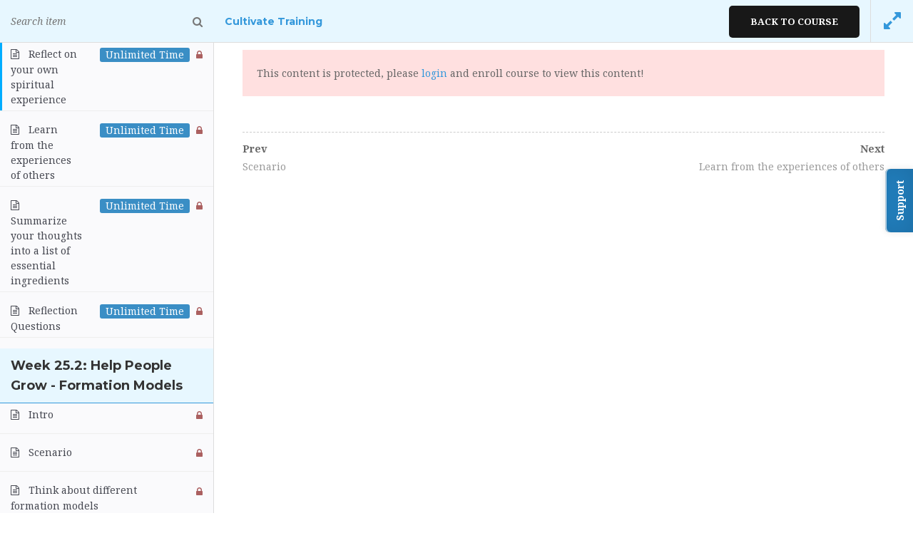

--- FILE ---
content_type: text/html; charset=UTF-8
request_url: https://wesleyan.churchplantercultivate.com/courses/cultivate-training/assignments/reflect-on-your-own-spiritual-experience/
body_size: 16222
content:




<!DOCTYPE html>
<html itemscope itemtype="http://schema.org/WebPage" lang="en-US">
<head>
	<meta charset="UTF-8">
	<link rel="profile" href="http://gmpg.org/xfn/11">
	<link rel="pingback" href="https://wesleyan.churchplantercultivate.com/xmlrpc.php">
	<title>Cultivate Training  &rarr;  Reflect on your own spiritual experience &#8211; Wesleyan Church Planter Cultivate</title>
<script type="text/javascript" src="https://s3.amazonaws.com/assets.freshdesk.com/widget/freshwidget.js"></script>
<script type="text/javascript">
	FreshWidget.init("", {"queryString": "&widgetType=popup&captcha=yes&searchArea=no&helpdesk_ticket[custom_field][cf_tags_440379]=cultivate&helpdesk_ticket[requester]=", "utf8": "✓", "widgetType": "popup", "buttonType": "text", "buttonText": "Support", "buttonColor": "white", "buttonBg": "#217dbb", "alignment": "2", "offset": "285px", "formHeight": "500px", "captcha": "yes", "url": "https://gli.freshdesk.com"} );
</script><meta name="viewport" content="width=device-width, initial-scale=1"><link rel='dns-prefetch' href='//platform.twitter.com' />
<link rel='dns-prefetch' href='//s.w.org' />
<link rel="alternate" type="application/rss+xml" title="Wesleyan Church Planter Cultivate &raquo; Feed" href="https://wesleyan.churchplantercultivate.com/feed/" />
<link rel='stylesheet' id='gradebook-css'  href='https://wesleyan.churchplantercultivate.com/wp-content/plugins/learnpress-gradebook/assets/css/gradebook.css' type='text/css' media='all' />
<link rel='stylesheet' id='learnpress-students-list-css'  href='https://wesleyan.churchplantercultivate.com/wp-content/plugins/learnpress-students-list/assets/css/styles.css' type='text/css' media='all' />
<link rel='stylesheet' id='ctf_styles-css'  href='https://wesleyan.churchplantercultivate.com/wp-content/plugins/custom-twitter-feeds/css/ctf-styles.css' type='text/css' media='all' />
<link rel='stylesheet' id='woocommerce-layout-css'  href='https://wesleyan.churchplantercultivate.com/wp-content/plugins/woocommerce/assets/css/woocommerce-layout.css' type='text/css' media='all' />
<style id='woocommerce-layout-inline-css' type='text/css'>

	.infinite-scroll .woocommerce-pagination {
		display: none;
	}
</style>
<link rel='stylesheet' id='woocommerce-smallscreen-css'  href='https://wesleyan.churchplantercultivate.com/wp-content/plugins/woocommerce/assets/css/woocommerce-smallscreen.css' type='text/css' media='only screen and (max-width: 768px)' />
<link rel='stylesheet' id='woocommerce-general-css'  href='https://wesleyan.churchplantercultivate.com/wp-content/plugins/woocommerce/assets/css/woocommerce.css' type='text/css' media='all' />
<style id='woocommerce-inline-inline-css' type='text/css'>
.woocommerce form .form-row .required { visibility: visible; }
</style>
<link rel='stylesheet' id='learn-press-assignment-css'  href='https://wesleyan.churchplantercultivate.com/wp-content/plugins/learnpress-assignments/assets/css/assignment.css' type='text/css' media='all' />
<link rel='stylesheet' id='lp-fib-question-css-css'  href='https://wesleyan.churchplantercultivate.com/wp-content/plugins/learnpress-fill-in-blank/assets/css/fib.css' type='text/css' media='all' />
<link rel='stylesheet' id='sv-wc-payment-gateway-payment-form-css'  href='https://wesleyan.churchplantercultivate.com/wp-content/plugins/woocommerce-gateway-authorize-net-aim/vendor/skyverge/wc-plugin-framework/woocommerce/payment-gateway/assets/css/frontend/sv-wc-payment-gateway-payment-form.min.css' type='text/css' media='all' />
<link rel='stylesheet' id='cultivateStyles-css'  href='https://wesleyan.churchplantercultivate.com/wp-content/plugins/cultivate-journal-learnpress/cultivate_styles.css' type='text/css' media='all' />
<link rel='stylesheet' id='font-awesome-css'  href='https://wesleyan.churchplantercultivate.com/wp-content/plugins/learnpress/assets/css/font-awesome.min.css?nocache=1769266809.0134&#038;ver=3.2.5.1' type='text/css' media='all' />
<link rel='stylesheet' id='learn-press-css'  href='https://wesleyan.churchplantercultivate.com/wp-content/plugins/learnpress/assets/css/learnpress.css?nocache=1769266809.0134&#038;ver=3.2.5.1' type='text/css' media='all' />
<link rel='stylesheet' id='jquery-scrollbar-css'  href='https://wesleyan.churchplantercultivate.com/wp-content/plugins/learnpress/assets/js/vendor/jquery-scrollbar/jquery.scrollbar.css?nocache=1769266809.0134&#038;ver=3.2.5.1' type='text/css' media='all' />
<link rel='stylesheet' id='thim-style-css'  href='https://wesleyan.churchplantercultivate.com/wp-content/themes/education-pack/style.css' type='text/css' media='all' />
<link rel='stylesheet' id='thim-style-options-css'  href='https://wesleyan.churchplantercultivate.com/wp-content/uploads/sites/2/tc_stylesheets/education-pack.1548094111.css' type='text/css' media='all' />
        <style type="text/css">
            html, body {
                overflow: hidden;
            }

            body {
                opacity: 0;

            }

            body.course-item-popup #wpadminbar {
                _display: none;
            }

            body.course-item-popup #learn-press-course-curriculum {
                position: fixed;
                top: 60px;
                bottom: 0;
                left: 0;
                background: #FFF;
                border-right: 1px solid #DDD;
                overflow: auto;
                z-index: 9999;
            }

            body.course-item-popup #learn-press-content-item {
                position: fixed;
                z-index: 9999;
                background: #FFF;
                top: 60px;
                right: 0;
                bottom: 0;
                overflow: visible;
            }
        </style>
		<script type='text/javascript' src='https://wesleyan.churchplantercultivate.com/wp-includes/js/jquery/jquery.js'></script>
<script type='text/javascript' src='https://wesleyan.churchplantercultivate.com/wp-includes/js/jquery/jquery-migrate.min.js'></script>
<script type='text/javascript' src='https://wesleyan.churchplantercultivate.com/wp-content/plugins/learnpress-gradebook/assets/js/table-js.js'></script>
<script type='text/javascript' src='https://wesleyan.churchplantercultivate.com/wp-content/plugins/learnpress-gradebook/assets/js/gradebook.js'></script>
<script type='text/javascript' src='https://wesleyan.churchplantercultivate.com/wp-content/plugins/learnpress-students-list/assets/js/scripts.js'></script>
<script type='text/javascript' src='https://platform.twitter.com/widgets.js'></script>
<script type='text/javascript' src='https://wesleyan.churchplantercultivate.com/wp-includes/js/plupload/moxie.min.js'></script>
<script type='text/javascript' src='https://wesleyan.churchplantercultivate.com/wp-includes/js/plupload/plupload.min.js'></script>
<script type='text/javascript'>
/* <![CDATA[ */
var lpAssignmentSettings = {"id":272,"totalTime":0,"remainingTime":0,"status":"","singular_day_text":" day left","plural_day_text":" days left"};
/* ]]> */
</script>
<script type='text/javascript' src='https://wesleyan.churchplantercultivate.com/wp-content/plugins/learnpress-assignments/assets/js/assignment.js'></script>
<script type='text/javascript' src='https://wesleyan.churchplantercultivate.com/wp-content/plugins/learnpress-woo-payment/assets/script.js'></script>
<script type='text/javascript' src='https://wesleyan.churchplantercultivate.com/wp-content/plugins/learnpress-fill-in-blank/assets/js/fib.js'></script>
<script type='text/javascript' src='https://wesleyan.churchplantercultivate.com/wp-content/plugins/learnpress/assets/js/vendor/watch.js?nocache=1769266809.0134&#038;ver=3.2.5.1'></script>
<script type='text/javascript' src='https://wesleyan.churchplantercultivate.com/wp-content/plugins/learnpress/assets/js/vendor/jquery.alert.js?nocache=1769266809.0134&#038;ver=3.2.5.1'></script>
<script type='text/javascript' src='https://wesleyan.churchplantercultivate.com/wp-content/plugins/learnpress/assets/js/vendor/circle-bar.js?nocache=1769266809.0134&#038;ver=3.2.5.1'></script>
<script type='text/javascript' src='https://wesleyan.churchplantercultivate.com/wp-includes/js/underscore.min.js'></script>
<script type='text/javascript'>
/* <![CDATA[ */
var userSettings = {"url":"\/","uid":"0","time":"1769266808","secure":"1"};
/* ]]> */
</script>
<script type='text/javascript' src='https://wesleyan.churchplantercultivate.com/wp-includes/js/utils.min.js'></script>
<script type='text/javascript'>
/* <![CDATA[ */
var lpGlobalSettings = {"url":"https:\/\/wesleyan.churchplantercultivate.com\/courses\/cultivate-training\/assignments\/reflect-on-your-own-spiritual-experience\/","siteurl":"https:\/\/wesleyan.churchplantercultivate.com","ajax":"https:\/\/wesleyan.churchplantercultivate.com\/wp-admin\/admin-ajax.php","theme":"education-pack","localize":{"button_ok":"OK","button_cancel":"Cancel","button_yes":"Yes","button_no":"No"}};
/* ]]> */
</script>
<script type='text/javascript' src='https://wesleyan.churchplantercultivate.com/wp-content/plugins/learnpress/assets/js/global.js?nocache=1769266809.0134&#038;ver=3.2.5.1'></script>
<script type='text/javascript' src='https://wesleyan.churchplantercultivate.com/wp-content/plugins/learnpress/assets/js/vendor/jquery-scrollbar/jquery.scrollbar.js?nocache=1769266809.0134&#038;ver=3.2.5.1'></script>
<script type='text/javascript' src='https://wesleyan.churchplantercultivate.com/wp-content/plugins/learnpress/assets/js/frontend/learnpress.js?nocache=1769266809.0134&#038;ver=3.2.5.1'></script>
<script type='text/javascript'>
/* <![CDATA[ */
var lpCheckoutSettings = {"ajaxurl":"https:\/\/wesleyan.churchplantercultivate.com","user_waiting_payment":null,"user_checkout":"","i18n_processing":"Processing","i18n_redirecting":"Redirecting","i18n_invalid_field":"Invalid field","i18n_unknown_error":"Unknown error","i18n_place_order":"Place order"};
/* ]]> */
</script>
<script type='text/javascript' src='https://wesleyan.churchplantercultivate.com/wp-content/plugins/learnpress/assets/js/frontend/checkout.js?nocache=1769266809.0134&#038;ver=3.2.5.1'></script>
<script type='text/javascript'>
/* <![CDATA[ */
var lpCourseSettings = {"root_url":"https:\/\/wesleyan.churchplantercultivate.com\/","id":16,"url":"https:\/\/wesleyan.churchplantercultivate.com\/courses\/cultivate-training\/","result":0,"current_item":"","items":""};
/* ]]> */
</script>
<script type='text/javascript' src='https://wesleyan.churchplantercultivate.com/wp-content/plugins/learnpress/assets/js/frontend/course.js?nocache=1769266809.0134&#038;ver=3.2.5.1'></script>
<script type='text/javascript' src='https://wesleyan.churchplantercultivate.com/wp-content/plugins/learnpress/assets/js/vendor/jquery.scrollTo.js?nocache=1769266809.0134&#038;ver=3.2.5.1'></script>
<script type='text/javascript' src='https://wesleyan.churchplantercultivate.com/wp-content/plugins/learnpress/assets/js/frontend/become-teacher.js?nocache=1769266809.0134&#038;ver=3.2.5.1'></script>
<link rel='https://api.w.org/' href='https://wesleyan.churchplantercultivate.com/wp-json/' />
<link rel="EditURI" type="application/rsd+xml" title="RSD" href="https://wesleyan.churchplantercultivate.com/xmlrpc.php?rsd" />
<link rel="wlwmanifest" type="application/wlwmanifest+xml" href="https://wesleyan.churchplantercultivate.com/wp-includes/wlwmanifest.xml" /> 
<meta name="generator" content="WordPress 4.9.8" />
<meta name="generator" content="WooCommerce 3.8.3" />
<link rel="canonical" href="https://wesleyan.churchplantercultivate.com/courses/cultivate-training/" />
<link rel='shortlink' href='https://wesleyan.churchplantercultivate.com/?p=16' />
<link rel="alternate" type="application/json+oembed" href="https://wesleyan.churchplantercultivate.com/wp-json/oembed/1.0/embed?url=https%3A%2F%2Fwesleyan.churchplantercultivate.com%2Fcourses%2Fcultivate-training%2F" />
<link rel="alternate" type="text/xml+oembed" href="https://wesleyan.churchplantercultivate.com/wp-json/oembed/1.0/embed?url=https%3A%2F%2Fwesleyan.churchplantercultivate.com%2Fcourses%2Fcultivate-training%2F&#038;format=xml" />

				<meta property="og:title" content="Cultivate Training" />
				<meta property="og:description" content="	" />
				<meta property="og:type" content="article" />
				<meta property="og:url" content="https://wesleyan.churchplantercultivate.com/courses/cultivate-training/" />
				<meta property="og:site_name" content="Wesleyan Church Planter Cultivate" />
				<meta property="og:image" content="https://wesleyan.churchplantercultivate.com/wp-content/uploads/sites/2/2018/12/cultivatebanner2-300x105.png" />

				<meta name="referrer" content="always"/>	<noscript><style>.woocommerce-product-gallery{ opacity: 1 !important; }</style></noscript>
	            <script type="text/javascript">
                function tc_insert_internal_css(css) {
                    var tc_style = document.createElement("style");
                    tc_style.type = "text/css";
                    tc_style.setAttribute('data-type', 'tc-internal-css');
                    var tc_style_content = document.createTextNode(css);
                    tc_style.appendChild(tc_style_content);
                    document.head.appendChild(tc_style);
                }
            </script>
			<link rel="icon" href="https://wesleyan.churchplantercultivate.com/wp-content/uploads/sites/2/2019/01/cropped-Dove-Color-Logo-32x32.png" sizes="32x32" />
<link rel="icon" href="https://wesleyan.churchplantercultivate.com/wp-content/uploads/sites/2/2019/01/cropped-Dove-Color-Logo-192x192.png" sizes="192x192" />
<link rel="apple-touch-icon-precomposed" href="https://wesleyan.churchplantercultivate.com/wp-content/uploads/sites/2/2019/01/cropped-Dove-Color-Logo-180x180.png" />
<meta name="msapplication-TileImage" content="https://wesleyan.churchplantercultivate.com/wp-content/uploads/sites/2/2019/01/cropped-Dove-Color-Logo-270x270.png" />
</head>
<body class="lp_course-template-default single single-lp_course postid-16 woocommerce-no-js education-pack learnpress learnpress-page bg-type-color responsive box-shadow course-item-popup viewing-course-item viewing-course-item-272 course-item-lp_assignment">


<div id="wrapper-container" class="content-pusher creative-left bg-type-color">

	<header id="masthead" class="site-header affix-top header-default sticky-header">
		
<div class="header-v1 container">
    <div class="row">
        <div class="navigation-top col-sm-12">
            <div class="tm-table">
                <div class="width-logo table-cell sm-logo">
                    <a class="no-sticky-logo" href="https://wesleyan.churchplantercultivate.com/" title="Wesleyan Church Planter Cultivate - Church Planter Training" rel="home"><img class="logo" src="https://wesleyan.churchplantercultivate.com/wp-content/uploads/sites/2/2019/01/Horizontal-Color-Logo.png" alt="Wesleyan Church Planter Cultivate" /><img class="retina-logo" src="https://wesleyan.churchplantercultivate.com/wp-content/uploads/sites/2/2019/01/Horizontal-Color-Logo.png" alt="Wesleyan Church Planter Cultivate" /><img class="mobile-logo" src="https://wesleyan.churchplantercultivate.com/wp-content/themes/education-pack/assets/images/logo.png" alt="Wesleyan Church Planter Cultivate" /></a>                    <a href="https://wesleyan.churchplantercultivate.com/" title="Wesleyan Church Planter Cultivate - Church Planter Training" rel="home" class="sticky-logo">
					<img src="https://wesleyan.churchplantercultivate.com/wp-content/uploads/sites/2/2019/01/Horizontal-Color-Logo.png" alt="Wesleyan Church Planter Cultivate" p /></a>                </div>
                <div class="menu-mobile-effect navbar-toggle" data-effect="mobile-effect">
                    <span class="icon-bar"></span>
                    <span class="icon-bar"></span>
                    <span class="icon-bar"></span>
                </div>
                                    <div class="hidden-sm header-right">
                                            </div>
                            </div>
        </div>
    </div>
</div>
<div class="navigation">
    <div class="container">
        <nav class="width-navigation table-cell table-right main-navigation">
            <div class="inner-navigation">
                

    <ul id="primary-menu" class="navbar">
        <li id="menu-item-11" class="menu-item menu-item-type-post_type menu-item-object-page menu-item-11 tc-menu-item tc-menu-depth-0 tc-menu-align-left tc-menu-layout-default"><a href="https://wesleyan.churchplantercultivate.com/courses/" class="tc-menu-inner">Courses</a></li>
<li id="menu-item-416" class="menu-item menu-item-type-post_type menu-item-object-page menu-item-416 tc-menu-item tc-menu-depth-0 tc-menu-align-left tc-menu-layout-default"><a href="https://wesleyan.churchplantercultivate.com/contact/" class="tc-menu-inner">Contact</a></li>
<li class="menu-item menu-item-type-post_type menu-item-object-page menu-item-275 tc-menu-item tc-menu-depth-0 tc-menu-align-left tc-menu-layout-default"><a title="Login" href="/wp-login.php">Login</a></li><li class="menu-item menu-item-type-post_type menu-item-object-page menu-item-275 tc-menu-item tc-menu-depth-0 tc-menu-align-left tc-menu-layout-default"><a title="Register" href="/Register">Register</a></li>    </ul>

    <div class="menu-right">
        <div class="button_search"><i class="fa fa-search"></i></div>
        <form role="search" method="get" class="search-form" action="https://wesleyan.churchplantercultivate.com/">
				<label>
					<span class="screen-reader-text">Search for:</span>
					<input type="search" class="search-field" placeholder="Search &hellip;" value="" name="s" />
				</label>
				<input type="submit" class="search-submit" value="Search" />
			</form>    </div>
            </div>
        </nav>
    </div>
</div>	</header><!-- #masthead -->

	<nav class="visible-xs mobile-menu-container mobile-effect" itemscope itemtype="http://schema.org/SiteNavigationElement">
		
<div class="menu-mobile-effect navbar-toggle" data-effect="mobile-effect">
	<span class="icon-bar"></span>
	<span class="icon-bar"></span>
	<span class="icon-bar"></span>
</div>

<ul class="nav navbar-nav">
	<li class="menu-item menu-item-type-post_type menu-item-object-page menu-item-11 tc-menu-item tc-menu-depth-0 tc-menu-align-left tc-menu-layout-default"><a href="https://wesleyan.churchplantercultivate.com/courses/" class="tc-menu-inner">Courses</a></li>
<li class="menu-item menu-item-type-post_type menu-item-object-page menu-item-416 tc-menu-item tc-menu-depth-0 tc-menu-align-left tc-menu-layout-default"><a href="https://wesleyan.churchplantercultivate.com/contact/" class="tc-menu-inner">Contact</a></li>
<li class="menu-item menu-item-type-post_type menu-item-object-page menu-item-275 tc-menu-item tc-menu-depth-0 tc-menu-align-left tc-menu-layout-default"><a title="Login" href="/wp-login.php">Login</a></li><li class="menu-item menu-item-type-post_type menu-item-object-page menu-item-275 tc-menu-item tc-menu-depth-0 tc-menu-align-left tc-menu-layout-default"><a title="Register" href="/Register">Register</a></li></ul>
	<div class="menu-right">
		<a href="#" class="button_search"><i class="fa fa-search"></i></a>
		<form role="search" method="get" class="search-form" action="https://wesleyan.churchplantercultivate.com/">
				<label>
					<span class="screen-reader-text">Search for:</span>
					<input type="search" class="search-field" placeholder="Search &hellip;" value="" name="s" />
				</label>
				<input type="submit" class="search-submit" value="Search" />
			</form>	</div>
	<div class="header-right">
			</div>

	</nav><!-- nav.mobile-menu-container -->

	<div id="main-content">	<section class="content-area">
		<div class="page-title">
			<div class="main-top" style="background-image:url(https://wesleyan.churchplantercultivate.com/wp-content/uploads/sites/2/2019/01/watercolor_gray_texture_1920x1080.jpg);"   >
			<span class="overlay-top-header" style="background-color: #222222;opacity: 0.6;"></span>
			<div class="content container">
				
					<h2 >Cultivate Training</h2 >													<div class="breadcrumb-content">
													<div class="breadcrumbs-wrapper">
								<ul itemprop="breadcrumb" itemscope itemtype="http://schema.org/BreadcrumbList" id="breadcrumbs" class="breadcrumbs"><li itemprop="itemListElement" itemscope itemtype="http://schema.org/ListItem"><a itemprop="item" href="https://wesleyan.churchplantercultivate.com/" title="Home"><span itemprop="name">Home</span></a><span class="breadcrum-icon">-</span></li><li itemprop="itemListElement" itemscope itemtype="http://schema.org/ListItem"><a itemprop="item" href="https://wesleyan.churchplantercultivate.com/courses/" title="All courses"><span itemprop="name">All courses</span></a><span class="breadcrum-icon">-</span></li><li itemprop="itemListElement" itemscope itemtype="http://schema.org/ListItem"><span itemprop="name" title="Cultivate Training">Cultivate Training</span><span class="breadcrum-icon">-</span></li></ul>							</div><!-- .breadcrumbs-wrapper -->
											</div><!-- .breadcrumb-content -->
							</div>
		</div><!-- .main-top -->
	</div><!-- .page-title --><div class="container site-content "><div class="row"><main id="main" class="site-main col-sm-12 full-width" >
	
<article id="post-16" class="post-16 lp_course type-lp_course status-publish has-post-thumbnail hentry course">
	<div class="entry-content">
		


<div id="lp-single-course" class="lp-single-course">

	
	
<div id="learn-press-course" class="course-summary">
	
<div class="course-curriculum" id="learn-press-course-curriculum">

    <div class="curriculum-scrollable">

		
		
            <ul class="curriculum-sections">
				
<li class="section" id="section-week-1-1-getting-started-how-this-works-1"
                                    data-id="week-1-1-getting-started-how-this-works-1"
                                    data-section-id="1">

	
<div class="section-header">

    <div class="section-left">

		            <h5 class="section-title">Week 1.1: Getting Started - How This Works</h5>
		
		            <p class="section-desc">Apprenticeship, redefined</p>
		
    </div>

	
</div>


    <ul class="section-content">

		
            <li class="course-item course-item-lp_lesson course-item-17 item-locked">
				                        <a class="section-item-link" href="https://wesleyan.churchplantercultivate.com/courses/cultivate-training/lessons/intro/">
							
<span class="item-name">Intro</span>
<div class="course-item-meta">

		        <i class="fa item-meta course-item-status trans"></i>
	
	</div>
                        </a>
					
					
            </li>

		
            <li class="course-item course-item-lp_lesson course-item-18 item-locked">
				                        <a class="section-item-link" href="https://wesleyan.churchplantercultivate.com/courses/cultivate-training/lessons/scenario/">
							
<span class="item-name">Scenario</span>
<div class="course-item-meta">

		        <i class="fa item-meta course-item-status trans"></i>
	
	</div>
                        </a>
					
					
            </li>

		
            <li class="course-item course-item-lp_lesson course-item-19 item-locked">
				                        <a class="section-item-link" href="https://wesleyan.churchplantercultivate.com/courses/cultivate-training/lessons/read-overview-of-promises-and-expectations-it-outlines-the-principles-that-cultivate-was-built-on-and-gives-you-some-tips-for-getting-the-most-out-of-your-experience/">
							
<span class="item-name">Read Overview of Promises and Expectations</span>
<div class="course-item-meta">

		        <i class="fa item-meta course-item-status trans"></i>
	
	</div>
                        </a>
					
					
            </li>

		
            <li class="course-item course-item-lp_lesson course-item-20 item-locked">
				                        <a class="section-item-link" href="https://wesleyan.churchplantercultivate.com/courses/cultivate-training/lessons/review-the-process-and-themes-in-cultivate-introduction/">
							
<span class="item-name">Review the process and themes in Cultivate Introduction</span>
<div class="course-item-meta">

		        <i class="fa item-meta course-item-status trans"></i>
	
	</div>
                        </a>
					
					
            </li>

		
            <li class="course-item course-item-lp_lesson course-item-21 item-locked">
				                        <a class="section-item-link" href="https://wesleyan.churchplantercultivate.com/courses/cultivate-training/lessons/think-why-are-you-starting-cultivate/">
							
<span class="item-name">Think: Why are you starting Cultivate?</span>
<div class="course-item-meta">

		        <i class="fa item-meta course-item-status trans"></i>
	
	</div>
                        </a>
					
					
            </li>

		
            <li class="course-item course-item-lp_assignment course-item-22 item-locked">
				                        <a class="section-item-link" href="https://wesleyan.churchplantercultivate.com/courses/cultivate-training/assignments/capture-your-why-on-video/">
							
<span class="item-name">Capture your “why” on video</span>
<div class="course-item-meta">

	<span class="item-meta duration">Unlimited Time</span>	        <i class="fa item-meta course-item-status trans"></i>
	
	</div>
                        </a>
					
					
            </li>

		
            <li class="course-item course-item-lp_assignment course-item-23 item-locked">
				                        <a class="section-item-link" href="https://wesleyan.churchplantercultivate.com/courses/cultivate-training/assignments/reflection-questions/">
							
<span class="item-name">Reflection Questions</span>
<div class="course-item-meta">

	<span class="item-meta duration">Unlimited Time</span>	        <i class="fa item-meta course-item-status trans"></i>
	
	</div>
                        </a>
					
					
            </li>

		
    </ul>


</li>
<li class="section" id="section-week-1-2-getting-started-who-is-my-cultivate-champion-2"
                                    data-id="week-1-2-getting-started-who-is-my-cultivate-champion-2"
                                    data-section-id="2">

	
<div class="section-header">

    <div class="section-left">

		            <h5 class="section-title">Week 1.2: Getting Started - Who Is My Cultivate Champion?</h5>
		
		            <p class="section-desc">Because starting is easy, but finishing well is hard.</p>
		
    </div>

	
</div>


    <ul class="section-content">

		
            <li class="course-item course-item-lp_lesson course-item-24 item-locked">
				                        <a class="section-item-link" href="https://wesleyan.churchplantercultivate.com/courses/cultivate-training/lessons/intro-2/">
							
<span class="item-name">Intro</span>
<div class="course-item-meta">

		        <i class="fa item-meta course-item-status trans"></i>
	
	</div>
                        </a>
					
					
            </li>

		
            <li class="course-item course-item-lp_lesson course-item-25 item-locked">
				                        <a class="section-item-link" href="https://wesleyan.churchplantercultivate.com/courses/cultivate-training/lessons/scenario-2/">
							
<span class="item-name">Scenario</span>
<div class="course-item-meta">

		        <i class="fa item-meta course-item-status trans"></i>
	
	</div>
                        </a>
					
					
            </li>

		
            <li class="course-item course-item-lp_lesson course-item-26 item-locked">
				                        <a class="section-item-link" href="https://wesleyan.churchplantercultivate.com/courses/cultivate-training/lessons/instructions/">
							
<span class="item-name">Get Prepared: Read Finding a Cultivate Champion</span>
<div class="course-item-meta">

		        <i class="fa item-meta course-item-status trans"></i>
	
	</div>
                        </a>
					
					
            </li>

		
            <li class="course-item course-item-lp_lesson course-item-27 item-locked">
				                        <a class="section-item-link" href="https://wesleyan.churchplantercultivate.com/courses/cultivate-training/lessons/1-2-get-prepared-read/">
							
<span class="item-name">Get Prepared: Read Cultivate Champion Relational Covenant</span>
<div class="course-item-meta">

		        <i class="fa item-meta course-item-status trans"></i>
	
	</div>
                        </a>
					
					
            </li>

		
            <li class="course-item course-item-lp_lesson course-item-28 item-locked">
				                        <a class="section-item-link" href="https://wesleyan.churchplantercultivate.com/courses/cultivate-training/lessons/2-1/">
							
<span class="item-name">Choose a Cultivate Champion</span>
<div class="course-item-meta">

		        <i class="fa item-meta course-item-status trans"></i>
	
	</div>
                        </a>
					
					
            </li>

		
            <li class="course-item course-item-lp_lesson course-item-29 item-locked">
				                        <a class="section-item-link" href="https://wesleyan.churchplantercultivate.com/courses/cultivate-training/lessons/3-2/">
							
<span class="item-name">Meet with your potential Cultivate Champion</span>
<div class="course-item-meta">

		        <i class="fa item-meta course-item-status trans"></i>
	
	</div>
                        </a>
					
					
            </li>

		
            <li class="course-item course-item-lp_lesson course-item-30 item-locked">
				                        <a class="section-item-link" href="https://wesleyan.churchplantercultivate.com/courses/cultivate-training/lessons/invite-your-cultivate-champion-to-the-cultivate-system/">
							
<span class="item-name">Invite your Cultivate Champion to the Cultivate System</span>
<div class="course-item-meta">

		        <i class="fa item-meta course-item-status trans"></i>
	
	</div>
                        </a>
					
					
            </li>

		
            <li class="course-item course-item-lp_assignment course-item-31 item-locked">
				                        <a class="section-item-link" href="https://wesleyan.churchplantercultivate.com/courses/cultivate-training/assignments/upload-your-signed-covenant/">
							
<span class="item-name">Upload your signed covenant.</span>
<div class="course-item-meta">

	<span class="item-meta duration">Unlimited Time</span>	        <i class="fa item-meta course-item-status trans"></i>
	
	</div>
                        </a>
					
					
            </li>

		
            <li class="course-item course-item-lp_lesson course-item-32 item-locked">
				                        <a class="section-item-link" href="https://wesleyan.churchplantercultivate.com/courses/cultivate-training/lessons/begin-meeting/">
							
<span class="item-name">Begin Meeting</span>
<div class="course-item-meta">

		        <i class="fa item-meta course-item-status trans"></i>
	
	</div>
                        </a>
					
					
            </li>

		
            <li class="course-item course-item-lp_assignment course-item-33 item-locked">
				                        <a class="section-item-link" href="https://wesleyan.churchplantercultivate.com/courses/cultivate-training/assignments/reflection-questions-2/">
							
<span class="item-name">Reflection Questions</span>
<div class="course-item-meta">

	<span class="item-meta duration">Unlimited Time</span>	        <i class="fa item-meta course-item-status trans"></i>
	
	</div>
                        </a>
					
					
            </li>

		
    </ul>


</li>
<li class="section" id="section-week-1-3-getting-started-your-coach-3"
                                    data-id="week-1-3-getting-started-your-coach-3"
                                    data-section-id="3">

	
<div class="section-header">

    <div class="section-left">

		            <h5 class="section-title">Week 1.3: Getting Started - Your Coach</h5>
		
		            <p class="section-desc">Who will ask you the right questions?</p>
		
    </div>

	
</div>


    <ul class="section-content">

		
            <li class="course-item course-item-lp_lesson course-item-34 item-locked">
				                        <a class="section-item-link" href="https://wesleyan.churchplantercultivate.com/courses/cultivate-training/lessons/intro-3/">
							
<span class="item-name">Intro</span>
<div class="course-item-meta">

		        <i class="fa item-meta course-item-status trans"></i>
	
	</div>
                        </a>
					
					
            </li>

		
            <li class="course-item course-item-lp_lesson course-item-35 item-locked">
				                        <a class="section-item-link" href="https://wesleyan.churchplantercultivate.com/courses/cultivate-training/lessons/scenario-3/">
							
<span class="item-name">Scenario</span>
<div class="course-item-meta">

		        <i class="fa item-meta course-item-status trans"></i>
	
	</div>
                        </a>
					
					
            </li>

		
            <li class="course-item course-item-lp_lesson course-item-36 item-locked">
				                        <a class="section-item-link" href="https://wesleyan.churchplantercultivate.com/courses/cultivate-training/lessons/read-what-is-a-cultivate-coach/">
							
<span class="item-name">Read What is a Cultivate Coach?</span>
<div class="course-item-meta">

		        <i class="fa item-meta course-item-status trans"></i>
	
	</div>
                        </a>
					
					
            </li>

		
            <li class="course-item course-item-lp_lesson course-item-37 item-locked">
				                        <a class="section-item-link" href="https://wesleyan.churchplantercultivate.com/courses/cultivate-training/lessons/choosing-a-cultivate-coach/">
							
<span class="item-name">Choosing a Cultivate Coach</span>
<div class="course-item-meta">

		        <i class="fa item-meta course-item-status trans"></i>
	
	</div>
                        </a>
					
					
            </li>

		
            <li class="course-item course-item-lp_lesson course-item-38 item-locked">
				                        <a class="section-item-link" href="https://wesleyan.churchplantercultivate.com/courses/cultivate-training/lessons/linking-your-coach-to-the/">
							
<span class="item-name">Link your coach to the Cultivate system.</span>
<div class="course-item-meta">

		        <i class="fa item-meta course-item-status trans"></i>
	
	</div>
                        </a>
					
					
            </li>

		
            <li class="course-item course-item-lp_lesson course-item-491 item-locked">
				                        <a class="section-item-link" href="https://wesleyan.churchplantercultivate.com/courses/cultivate-training/lessons/read-coach-planter-relational-covenant/">
							
<span class="item-name">Read Coach-Planter Relational Covenant</span>
<div class="course-item-meta">

		        <i class="fa item-meta course-item-status trans"></i>
	
	</div>
                        </a>
					
					
            </li>

		
            <li class="course-item course-item-lp_assignment course-item-40 item-locked">
				                        <a class="section-item-link" href="https://wesleyan.churchplantercultivate.com/courses/cultivate-training/assignments/upload-your-signed-covenant-2/">
							
<span class="item-name">Upload your signed covenant</span>
<div class="course-item-meta">

	<span class="item-meta duration">Unlimited Time</span>	        <i class="fa item-meta course-item-status trans"></i>
	
	</div>
                        </a>
					
					
            </li>

		
            <li class="course-item course-item-lp_assignment course-item-41 item-locked">
				                        <a class="section-item-link" href="https://wesleyan.churchplantercultivate.com/courses/cultivate-training/assignments/reflection-questions-3/">
							
<span class="item-name">Reflection Questions</span>
<div class="course-item-meta">

	<span class="item-meta duration">Unlimited Time</span>	        <i class="fa item-meta course-item-status trans"></i>
	
	</div>
                        </a>
					
					
            </li>

		
    </ul>


</li>
<li class="section" id="section-week-1-4-getting-started-your-time-4"
                                    data-id="week-1-4-getting-started-your-time-4"
                                    data-section-id="4">

	
<div class="section-header">

    <div class="section-left">

		            <h5 class="section-title">Week 1.4: Getting Started - Your Time</h5>
		
		            <p class="section-desc">How will you free up your most precious resource?</p>
		
    </div>

	
</div>


    <ul class="section-content">

		
            <li class="course-item course-item-lp_lesson course-item-42 item-locked">
				                        <a class="section-item-link" href="https://wesleyan.churchplantercultivate.com/courses/cultivate-training/lessons/intro-4/">
							
<span class="item-name">Intro</span>
<div class="course-item-meta">

		        <i class="fa item-meta course-item-status trans"></i>
	
	</div>
                        </a>
					
					
            </li>

		
            <li class="course-item course-item-lp_lesson course-item-43 item-locked">
				                        <a class="section-item-link" href="https://wesleyan.churchplantercultivate.com/courses/cultivate-training/lessons/scenario-4/">
							
<span class="item-name">Scenario</span>
<div class="course-item-meta">

		        <i class="fa item-meta course-item-status trans"></i>
	
	</div>
                        </a>
					
					
            </li>

		
            <li class="course-item course-item-lp_lesson course-item-44 item-locked">
				                        <a class="section-item-link" href="https://wesleyan.churchplantercultivate.com/courses/cultivate-training/lessons/read-finding-the-time-for-cultivate/">
							
<span class="item-name">Read Finding the Time for Cultivate</span>
<div class="course-item-meta">

		        <i class="fa item-meta course-item-status trans"></i>
	
	</div>
                        </a>
					
					
            </li>

		
            <li class="course-item course-item-lp_lesson course-item-45 item-locked">
				                        <a class="section-item-link" href="https://wesleyan.churchplantercultivate.com/courses/cultivate-training/lessons/cultivate-time-finder/">
							
<span class="item-name">Cultivate Time Finder</span>
<div class="course-item-meta">

		        <i class="fa item-meta course-item-status trans"></i>
	
	</div>
                        </a>
					
					
            </li>

		
            <li class="course-item course-item-lp_assignment course-item-46 item-locked">
				                        <a class="section-item-link" href="https://wesleyan.churchplantercultivate.com/courses/cultivate-training/assignments/reflection-questions-4/">
							
<span class="item-name">Reflection Questions</span>
<div class="course-item-meta">

	<span class="item-meta duration">Unlimited Time</span>	        <i class="fa item-meta course-item-status trans"></i>
	
	</div>
                        </a>
					
					
            </li>

		
    </ul>


</li>
<li class="section" id="section-week-2-1-calling-why-plant-churches-5"
                                    data-id="week-2-1-calling-why-plant-churches-5"
                                    data-section-id="5">

	
<div class="section-header">

    <div class="section-left">

		            <h5 class="section-title">Week 2.1: Calling - Why Plant Churches?</h5>
		
		            <p class="section-desc">What do you say to others—and yourself—to that all-important question: why?</p>
		
    </div>

	
</div>


    <ul class="section-content">

		
            <li class="course-item course-item-lp_lesson course-item-47 item-locked">
				                        <a class="section-item-link" href="https://wesleyan.churchplantercultivate.com/courses/cultivate-training/lessons/intro-5/">
							
<span class="item-name">Intro</span>
<div class="course-item-meta">

		        <i class="fa item-meta course-item-status trans"></i>
	
	</div>
                        </a>
					
					
            </li>

		
            <li class="course-item course-item-lp_lesson course-item-48 item-locked">
				                        <a class="section-item-link" href="https://wesleyan.churchplantercultivate.com/courses/cultivate-training/lessons/scenario-5/">
							
<span class="item-name">Scenario</span>
<div class="course-item-meta">

		        <i class="fa item-meta course-item-status trans"></i>
	
	</div>
                        </a>
					
					
            </li>

		
            <li class="course-item course-item-lp_assignment course-item-49 item-locked">
				                        <a class="section-item-link" href="https://wesleyan.churchplantercultivate.com/courses/cultivate-training/assignments/examine-the-scriptures/">
							
<span class="item-name">Examine the Scriptures</span>
<div class="course-item-meta">

	<span class="item-meta duration">Unlimited Time</span>	        <i class="fa item-meta course-item-status trans"></i>
	
	</div>
                        </a>
					
					
            </li>

		
            <li class="course-item course-item-lp_assignment course-item-50 item-locked">
				                        <a class="section-item-link" href="https://wesleyan.churchplantercultivate.com/courses/cultivate-training/assignments/read-tim-kellers-why-plant-churches/">
							
<span class="item-name">Read Tim Keller’s Why Plant Churches?</span>
<div class="course-item-meta">

	<span class="item-meta duration">Unlimited Time</span>	        <i class="fa item-meta course-item-status trans"></i>
	
	</div>
                        </a>
					
					
            </li>

		
            <li class="course-item course-item-lp_assignment course-item-51 item-locked">
				                        <a class="section-item-link" href="https://wesleyan.churchplantercultivate.com/courses/cultivate-training/assignments/personal-church-planting-manifesto/">
							
<span class="item-name">Personal Church Planting Manifesto</span>
<div class="course-item-meta">

	<span class="item-meta duration">Unlimited Time</span>	        <i class="fa item-meta course-item-status trans"></i>
	
	</div>
                        </a>
					
					
            </li>

		
            <li class="course-item course-item-lp_assignment course-item-52 item-locked">
				                        <a class="section-item-link" href="https://wesleyan.churchplantercultivate.com/courses/cultivate-training/assignments/reflection-questions-5/">
							
<span class="item-name">Reflection Questions</span>
<div class="course-item-meta">

	<span class="item-meta duration">Unlimited Time</span>	        <i class="fa item-meta course-item-status trans"></i>
	
	</div>
                        </a>
					
					
            </li>

		
    </ul>


</li>
<li class="section" id="section-week-2-2-calling-my-planter-profile-6"
                                    data-id="week-2-2-calling-my-planter-profile-6"
                                    data-section-id="6">

	
<div class="section-header">

    <div class="section-left">

		            <h5 class="section-title">Week 2.2: Calling - My Planter Profile</h5>
		
		            <p class="section-desc">Are you ready to plant a church?</p>
		
    </div>

	
</div>


    <ul class="section-content">

		
            <li class="course-item course-item-lp_lesson course-item-53 item-locked">
				                        <a class="section-item-link" href="https://wesleyan.churchplantercultivate.com/courses/cultivate-training/lessons/intro-6/">
							
<span class="item-name">Intro</span>
<div class="course-item-meta">

		        <i class="fa item-meta course-item-status trans"></i>
	
	</div>
                        </a>
					
					
            </li>

		
            <li class="course-item course-item-lp_lesson course-item-54 item-locked">
				                        <a class="section-item-link" href="https://wesleyan.churchplantercultivate.com/courses/cultivate-training/lessons/scenario-6/">
							
<span class="item-name">Scenario</span>
<div class="course-item-meta">

		        <i class="fa item-meta course-item-status trans"></i>
	
	</div>
                        </a>
					
					
            </li>

		
            <li class="course-item course-item-lp_lesson course-item-55 item-locked">
				                        <a class="section-item-link" href="https://wesleyan.churchplantercultivate.com/courses/cultivate-training/lessons/your-church-planter-profile/">
							
<span class="item-name">Create Your Church Planter Profile</span>
<div class="course-item-meta">

		        <i class="fa item-meta course-item-status trans"></i>
	
	</div>
                        </a>
					
					
            </li>

		
            <li class="course-item course-item-lp_lesson course-item-56 item-locked">
				                        <a class="section-item-link" href="https://wesleyan.churchplantercultivate.com/courses/cultivate-training/lessons/complete-your-church-planter-profile/">
							
<span class="item-name">Complete Your Church Planter Profile</span>
<div class="course-item-meta">

		        <i class="fa item-meta course-item-status trans"></i>
	
	</div>
                        </a>
					
					
            </li>

		
            <li class="course-item course-item-lp_assignment course-item-57 item-locked">
				                        <a class="section-item-link" href="https://wesleyan.churchplantercultivate.com/courses/cultivate-training/assignments/view-upload-your-church-planter-profile/">
							
<span class="item-name">View &#038; Upload Your Church Planter Profile</span>
<div class="course-item-meta">

	<span class="item-meta duration">Unlimited Time</span>	        <i class="fa item-meta course-item-status trans"></i>
	
	</div>
                        </a>
					
					
            </li>

		
            <li class="course-item course-item-lp_assignment course-item-58 item-locked">
				                        <a class="section-item-link" href="https://wesleyan.churchplantercultivate.com/courses/cultivate-training/assignments/reflection-questions-6/">
							
<span class="item-name">Reflection Questions</span>
<div class="course-item-meta">

	<span class="item-meta duration">Unlimited Time</span>	        <i class="fa item-meta course-item-status trans"></i>
	
	</div>
                        </a>
					
					
            </li>

		
    </ul>


</li>
<li class="section" id="section-week-3-1-calling-proverbs-1920-project-7"
                                    data-id="week-3-1-calling-proverbs-1920-project-7"
                                    data-section-id="7">

	
<div class="section-header">

    <div class="section-left">

		            <h5 class="section-title">Week 3.1: Calling - Proverbs 19:20 Project</h5>
		
		            <p class="section-desc">Gaining the insight you need from those who’ve gone before you</p>
		
    </div>

	
</div>


    <ul class="section-content">

		
            <li class="course-item course-item-lp_lesson course-item-59 item-locked">
				                        <a class="section-item-link" href="https://wesleyan.churchplantercultivate.com/courses/cultivate-training/lessons/intro-7/">
							
<span class="item-name">Intro</span>
<div class="course-item-meta">

		        <i class="fa item-meta course-item-status trans"></i>
	
	</div>
                        </a>
					
					
            </li>

		
            <li class="course-item course-item-lp_lesson course-item-60 item-locked">
				                        <a class="section-item-link" href="https://wesleyan.churchplantercultivate.com/courses/cultivate-training/lessons/scenario-7/">
							
<span class="item-name">Scenario</span>
<div class="course-item-meta">

		        <i class="fa item-meta course-item-status trans"></i>
	
	</div>
                        </a>
					
					
            </li>

		
            <li class="course-item course-item-lp_lesson course-item-61 item-locked">
				                        <a class="section-item-link" href="https://wesleyan.churchplantercultivate.com/courses/cultivate-training/lessons/read-the-proverbs-1920-interview-note/">
							
<span class="item-name">Read The Proverbs 19:20 Interview Note</span>
<div class="course-item-meta">

		        <i class="fa item-meta course-item-status trans"></i>
	
	</div>
                        </a>
					
					
            </li>

		
            <li class="course-item course-item-lp_lesson course-item-62 item-locked">
				                        <a class="section-item-link" href="https://wesleyan.churchplantercultivate.com/courses/cultivate-training/lessons/interview-church-planters/">
							
<span class="item-name">Interview Church Planters</span>
<div class="course-item-meta">

		        <i class="fa item-meta course-item-status trans"></i>
	
	</div>
                        </a>
					
					
            </li>

		
            <li class="course-item course-item-lp_assignment course-item-63 item-locked">
				                        <a class="section-item-link" href="https://wesleyan.churchplantercultivate.com/courses/cultivate-training/assignments/interview-1-reflection-questions/">
							
<span class="item-name">Interview 1: Reflection Questions</span>
<div class="course-item-meta">

	<span class="item-meta duration">Unlimited Time</span>	        <i class="fa item-meta course-item-status trans"></i>
	
	</div>
                        </a>
					
					
            </li>

		
            <li class="course-item course-item-lp_assignment course-item-64 item-locked">
				                        <a class="section-item-link" href="https://wesleyan.churchplantercultivate.com/courses/cultivate-training/assignments/interview-2-reflection-questions/">
							
<span class="item-name">Interview 2: Reflection Questions</span>
<div class="course-item-meta">

	<span class="item-meta duration">Unlimited Time</span>	        <i class="fa item-meta course-item-status trans"></i>
	
	</div>
                        </a>
					
					
            </li>

		
            <li class="course-item course-item-lp_assignment course-item-65 item-locked">
				                        <a class="section-item-link" href="https://wesleyan.churchplantercultivate.com/courses/cultivate-training/assignments/interview-3-reflection-questions/">
							
<span class="item-name">Interview 3: Reflection Questions</span>
<div class="course-item-meta">

	<span class="item-meta duration">Unlimited Time</span>	        <i class="fa item-meta course-item-status trans"></i>
	
	</div>
                        </a>
					
					
            </li>

		
    </ul>


</li>
<li class="section" id="section-week-3-2-calling-priority-of-prayer-8"
                                    data-id="week-3-2-calling-priority-of-prayer-8"
                                    data-section-id="8">

	
<div class="section-header">

    <div class="section-left">

		            <h5 class="section-title">Week 3.2: Calling - Priority of Prayer</h5>
		
		            <p class="section-desc">When you walk into the battle, who will be at your side?</p>
		
    </div>

	
</div>


    <ul class="section-content">

		
            <li class="course-item course-item-lp_lesson course-item-66 item-locked">
				                        <a class="section-item-link" href="https://wesleyan.churchplantercultivate.com/courses/cultivate-training/lessons/intro-8/">
							
<span class="item-name">Intro</span>
<div class="course-item-meta">

		        <i class="fa item-meta course-item-status trans"></i>
	
	</div>
                        </a>
					
					
            </li>

		
            <li class="course-item course-item-lp_lesson course-item-67 item-locked">
				                        <a class="section-item-link" href="https://wesleyan.churchplantercultivate.com/courses/cultivate-training/lessons/scenario-8/">
							
<span class="item-name">Scenario</span>
<div class="course-item-meta">

		        <i class="fa item-meta course-item-status trans"></i>
	
	</div>
                        </a>
					
					
            </li>

		
            <li class="course-item course-item-lp_assignment course-item-68 item-locked">
				                        <a class="section-item-link" href="https://wesleyan.churchplantercultivate.com/courses/cultivate-training/assignments/read-acts-4/">
							
<span class="item-name">Read Acts 4</span>
<div class="course-item-meta">

	<span class="item-meta duration">Unlimited Time</span>	        <i class="fa item-meta course-item-status trans"></i>
	
	</div>
                        </a>
					
					
            </li>

		
            <li class="course-item course-item-lp_assignment course-item-69 item-locked">
				                        <a class="section-item-link" href="https://wesleyan.churchplantercultivate.com/courses/cultivate-training/assignments/make-a-list-of-the-threats-before-you-right-now/">
							
<span class="item-name">Make a list of the “threats” before you right now.</span>
<div class="course-item-meta">

	<span class="item-meta duration">Unlimited Time</span>	        <i class="fa item-meta course-item-status trans"></i>
	
	</div>
                        </a>
					
					
            </li>

		
            <li class="course-item course-item-lp_lesson course-item-70 item-locked">
				                        <a class="section-item-link" href="https://wesleyan.churchplantercultivate.com/courses/cultivate-training/lessons/prayer-team/">
							
<span class="item-name">Who can accompany you in prayer?</span>
<div class="course-item-meta">

		        <i class="fa item-meta course-item-status trans"></i>
	
	</div>
                        </a>
					
					
            </li>

		
            <li class="course-item course-item-lp_lesson course-item-71 item-locked">
				                        <a class="section-item-link" href="https://wesleyan.churchplantercultivate.com/courses/cultivate-training/lessons/prayer-team-2/">
							
<span class="item-name">Prayer Team</span>
<div class="course-item-meta">

		        <i class="fa item-meta course-item-status trans"></i>
	
	</div>
                        </a>
					
					
            </li>

		
            <li class="course-item course-item-lp_assignment course-item-72 item-locked">
				                        <a class="section-item-link" href="https://wesleyan.churchplantercultivate.com/courses/cultivate-training/assignments/reflection-questions-7/">
							
<span class="item-name">Reflection Questions</span>
<div class="course-item-meta">

	<span class="item-meta duration">Unlimited Time</span>	        <i class="fa item-meta course-item-status trans"></i>
	
	</div>
                        </a>
					
					
            </li>

		
    </ul>


</li>
<li class="section" id="section-week-4-1-context-out-of-the-culture-9"
                                    data-id="week-4-1-context-out-of-the-culture-9"
                                    data-section-id="9">

	
<div class="section-header">

    <div class="section-left">

		            <h5 class="section-title">Week 4.1: Context - Out of the Culture</h5>
		
		            <p class="section-desc">How do you build a church where messy, broken people meet Jesus?</p>
		
    </div>

	
</div>


    <ul class="section-content">

		
            <li class="course-item course-item-lp_lesson course-item-73 item-locked">
				                        <a class="section-item-link" href="https://wesleyan.churchplantercultivate.com/courses/cultivate-training/lessons/intro-9/">
							
<span class="item-name">Intro</span>
<div class="course-item-meta">

		        <i class="fa item-meta course-item-status trans"></i>
	
	</div>
                        </a>
					
					
            </li>

		
            <li class="course-item course-item-lp_lesson course-item-74 item-locked">
				                        <a class="section-item-link" href="https://wesleyan.churchplantercultivate.com/courses/cultivate-training/lessons/scenario-9/">
							
<span class="item-name">Scenario</span>
<div class="course-item-meta">

		        <i class="fa item-meta course-item-status trans"></i>
	
	</div>
                        </a>
					
					
            </li>

		
            <li class="course-item course-item-lp_lesson course-item-75 item-locked">
				                        <a class="section-item-link" href="https://wesleyan.churchplantercultivate.com/courses/cultivate-training/lessons/watch-video-by-john-burke/">
							
<span class="item-name">Watch Video by John Burke</span>
<div class="course-item-meta">

		        <i class="fa item-meta course-item-status trans"></i>
	
	</div>
                        </a>
					
					
            </li>

		
            <li class="course-item course-item-lp_assignment course-item-76 item-locked">
				                        <a class="section-item-link" href="https://wesleyan.churchplantercultivate.com/courses/cultivate-training/assignments/reflection-questions-8/">
							
<span class="item-name">Reflection Questions</span>
<div class="course-item-meta">

	<span class="item-meta duration">Unlimited Time</span>	        <i class="fa item-meta course-item-status trans"></i>
	
	</div>
                        </a>
					
					
            </li>

		
    </ul>


</li>
<li class="section" id="section-week-4-2-context-what-makes-this-place-so-unique-10"
                                    data-id="week-4-2-context-what-makes-this-place-so-unique-10"
                                    data-section-id="10">

	
<div class="section-header">

    <div class="section-left">

		            <h5 class="section-title">Week 4.2: Context - What makes this place so unique? </h5>
		
		            <p class="section-desc">Finding keys to unlock the doors between Christ and Culture</p>
		
    </div>

	
</div>


    <ul class="section-content">

		
            <li class="course-item course-item-lp_lesson course-item-77 item-locked">
				                        <a class="section-item-link" href="https://wesleyan.churchplantercultivate.com/courses/cultivate-training/lessons/intro-10/">
							
<span class="item-name">Intro</span>
<div class="course-item-meta">

		        <i class="fa item-meta course-item-status trans"></i>
	
	</div>
                        </a>
					
					
            </li>

		
            <li class="course-item course-item-lp_lesson course-item-78 item-locked">
				                        <a class="section-item-link" href="https://wesleyan.churchplantercultivate.com/courses/cultivate-training/lessons/scenario-10/">
							
<span class="item-name">Scenario</span>
<div class="course-item-meta">

		        <i class="fa item-meta course-item-status trans"></i>
	
	</div>
                        </a>
					
					
            </li>

		
            <li class="course-item course-item-lp_assignment course-item-79 item-locked">
				                        <a class="section-item-link" href="https://wesleyan.churchplantercultivate.com/courses/cultivate-training/assignments/conversations-part-1/">
							
<span class="item-name">Conversations Part 1</span>
<div class="course-item-meta">

	<span class="item-meta duration">Unlimited Time</span>	        <i class="fa item-meta course-item-status trans"></i>
	
	</div>
                        </a>
					
					
            </li>

		
            <li class="course-item course-item-lp_assignment course-item-80 item-locked">
				                        <a class="section-item-link" href="https://wesleyan.churchplantercultivate.com/courses/cultivate-training/assignments/conversations-part-2/">
							
<span class="item-name">Conversations Part 2</span>
<div class="course-item-meta">

	<span class="item-meta duration">Unlimited Time</span>	        <i class="fa item-meta course-item-status trans"></i>
	
	</div>
                        </a>
					
					
            </li>

		
            <li class="course-item course-item-lp_assignment course-item-81 item-locked">
				                        <a class="section-item-link" href="https://wesleyan.churchplantercultivate.com/courses/cultivate-training/assignments/reflection-questions-9/">
							
<span class="item-name">Reflection Questions</span>
<div class="course-item-meta">

	<span class="item-meta duration">Unlimited Time</span>	        <i class="fa item-meta course-item-status trans"></i>
	
	</div>
                        </a>
					
					
            </li>

		
    </ul>


</li>
<li class="section" id="section-week-5-1-context-barriers-and-bridges-11"
                                    data-id="week-5-1-context-barriers-and-bridges-11"
                                    data-section-id="11">

	
<div class="section-header">

    <div class="section-left">

		            <h5 class="section-title">Week 5.1: Context - Barriers and Bridges</h5>
		
		            <p class="section-desc">Do you know what helps people in your community come to faith—and what doesn’t?</p>
		
    </div>

	
</div>


    <ul class="section-content">

		
            <li class="course-item course-item-lp_lesson course-item-82 item-locked">
				                        <a class="section-item-link" href="https://wesleyan.churchplantercultivate.com/courses/cultivate-training/lessons/intro-11/">
							
<span class="item-name">Intro</span>
<div class="course-item-meta">

		        <i class="fa item-meta course-item-status trans"></i>
	
	</div>
                        </a>
					
					
            </li>

		
            <li class="course-item course-item-lp_lesson course-item-83 item-locked">
				                        <a class="section-item-link" href="https://wesleyan.churchplantercultivate.com/courses/cultivate-training/lessons/scenario-11/">
							
<span class="item-name">Scenario</span>
<div class="course-item-meta">

		        <i class="fa item-meta course-item-status trans"></i>
	
	</div>
                        </a>
					
					
            </li>

		
            <li class="course-item course-item-lp_assignment course-item-84 item-locked">
				                        <a class="section-item-link" href="https://wesleyan.churchplantercultivate.com/courses/cultivate-training/assignments/non-believer-interviews/">
							
<span class="item-name">Non-Believer Interviews</span>
<div class="course-item-meta">

	<span class="item-meta duration">Unlimited Time</span>	        <i class="fa item-meta course-item-status trans"></i>
	
	</div>
                        </a>
					
					
            </li>

		
            <li class="course-item course-item-lp_assignment course-item-85 item-locked">
				                        <a class="section-item-link" href="https://wesleyan.churchplantercultivate.com/courses/cultivate-training/assignments/new-convert-interview/">
							
<span class="item-name">New Convert Interview</span>
<div class="course-item-meta">

	<span class="item-meta duration">Unlimited Time</span>	        <i class="fa item-meta course-item-status trans"></i>
	
	</div>
                        </a>
					
					
            </li>

		
            <li class="course-item course-item-lp_assignment course-item-86 item-locked">
				                        <a class="section-item-link" href="https://wesleyan.churchplantercultivate.com/courses/cultivate-training/assignments/read-acts/">
							
<span class="item-name">Read Acts 15:1-33</span>
<div class="course-item-meta">

	<span class="item-meta duration">Unlimited Time</span>	        <i class="fa item-meta course-item-status trans"></i>
	
	</div>
                        </a>
					
					
            </li>

		
            <li class="course-item course-item-lp_assignment course-item-87 item-locked">
				                        <a class="section-item-link" href="https://wesleyan.churchplantercultivate.com/courses/cultivate-training/assignments/reflection-questions-10/">
							
<span class="item-name">Reflection Questions</span>
<div class="course-item-meta">

	<span class="item-meta duration">Unlimited Time</span>	        <i class="fa item-meta course-item-status trans"></i>
	
	</div>
                        </a>
					
					
            </li>

		
    </ul>


</li>
<li class="section" id="section-week-5-2-context-create-a-cultural-profile-12"
                                    data-id="week-5-2-context-create-a-cultural-profile-12"
                                    data-section-id="12">

	
<div class="section-header">

    <div class="section-left">

		            <h5 class="section-title">Week 5.2: Context - Create a Cultural Profile</h5>
		
		            <p class="section-desc">Who has God called you to reach?</p>
		
    </div>

	
</div>


    <ul class="section-content">

		
            <li class="course-item course-item-lp_lesson course-item-88 item-locked">
				                        <a class="section-item-link" href="https://wesleyan.churchplantercultivate.com/courses/cultivate-training/lessons/intro-12/">
							
<span class="item-name">Intro</span>
<div class="course-item-meta">

		        <i class="fa item-meta course-item-status trans"></i>
	
	</div>
                        </a>
					
					
            </li>

		
            <li class="course-item course-item-lp_lesson course-item-89 item-locked">
				                        <a class="section-item-link" href="https://wesleyan.churchplantercultivate.com/courses/cultivate-training/lessons/scenario-12/">
							
<span class="item-name">Scenario</span>
<div class="course-item-meta">

		        <i class="fa item-meta course-item-status trans"></i>
	
	</div>
                        </a>
					
					
            </li>

		
            <li class="course-item course-item-lp_lesson course-item-90 item-locked">
				                        <a class="section-item-link" href="https://wesleyan.churchplantercultivate.com/courses/cultivate-training/lessons/read-create-a-cultural-profile/">
							
<span class="item-name">Read Create a Cultural Profile</span>
<div class="course-item-meta">

		        <i class="fa item-meta course-item-status trans"></i>
	
	</div>
                        </a>
					
					
            </li>

		
            <li class="course-item course-item-lp_lesson course-item-91 item-locked">
				                        <a class="section-item-link" href="https://wesleyan.churchplantercultivate.com/courses/cultivate-training/lessons/gather-data-for-the-demographic-profile/">
							
<span class="item-name">Gather data for the Demographic Profile</span>
<div class="course-item-meta">

		        <i class="fa item-meta course-item-status trans"></i>
	
	</div>
                        </a>
					
					
            </li>

		
            <li class="course-item course-item-lp_lesson course-item-92 item-locked">
				                        <a class="section-item-link" href="https://wesleyan.churchplantercultivate.com/courses/cultivate-training/lessons/schedule-time-in-the-community/">
							
<span class="item-name">Schedule time in the Community</span>
<div class="course-item-meta">

		        <i class="fa item-meta course-item-status trans"></i>
	
	</div>
                        </a>
					
					
            </li>

		
            <li class="course-item course-item-lp_lesson course-item-93 item-locked">
				                        <a class="section-item-link" href="https://wesleyan.churchplantercultivate.com/courses/cultivate-training/lessons/visit-the-community/">
							
<span class="item-name">Visit the Community</span>
<div class="course-item-meta">

		        <i class="fa item-meta course-item-status trans"></i>
	
	</div>
                        </a>
					
					
            </li>

		
            <li class="course-item course-item-lp_lesson course-item-94 item-locked">
				                        <a class="section-item-link" href="https://wesleyan.churchplantercultivate.com/courses/cultivate-training/lessons/reevaluate-your-plan/">
							
<span class="item-name">Reevaluate your Plan</span>
<div class="course-item-meta">

		        <i class="fa item-meta course-item-status trans"></i>
	
	</div>
                        </a>
					
					
            </li>

		
            <li class="course-item course-item-lp_assignment course-item-95 item-locked">
				                        <a class="section-item-link" href="https://wesleyan.churchplantercultivate.com/courses/cultivate-training/assignments/upload-your-cultural-profile/">
							
<span class="item-name">Upload your Cultural Profile</span>
<div class="course-item-meta">

	<span class="item-meta duration">Unlimited Time</span>	        <i class="fa item-meta course-item-status trans"></i>
	
	</div>
                        </a>
					
					
            </li>

		
            <li class="course-item course-item-lp_assignment course-item-96 item-locked">
				                        <a class="section-item-link" href="https://wesleyan.churchplantercultivate.com/courses/cultivate-training/assignments/reflection-questions-11/">
							
<span class="item-name">Reflection Questions</span>
<div class="course-item-meta">

	<span class="item-meta duration">Unlimited Time</span>	        <i class="fa item-meta course-item-status trans"></i>
	
	</div>
                        </a>
					
					
            </li>

		
    </ul>


</li>
<li class="section" id="section-week-6-1-clarity-a-church-unique-13"
                                    data-id="week-6-1-clarity-a-church-unique-13"
                                    data-section-id="13">

	
<div class="section-header">

    <div class="section-left">

		            <h5 class="section-title">Week 6.1: Clarity - A Church Unique</h5>
		
		            <p class="section-desc">What kind of church will we be?</p>
		
    </div>

	
</div>


    <ul class="section-content">

		
            <li class="course-item course-item-lp_lesson course-item-97 item-locked">
				                        <a class="section-item-link" href="https://wesleyan.churchplantercultivate.com/courses/cultivate-training/lessons/intro-13/">
							
<span class="item-name">Intro</span>
<div class="course-item-meta">

		        <i class="fa item-meta course-item-status trans"></i>
	
	</div>
                        </a>
					
					
            </li>

		
            <li class="course-item course-item-lp_lesson course-item-98 item-locked">
				                        <a class="section-item-link" href="https://wesleyan.churchplantercultivate.com/courses/cultivate-training/lessons/scenario-13/">
							
<span class="item-name">Scenario</span>
<div class="course-item-meta">

		        <i class="fa item-meta course-item-status trans"></i>
	
	</div>
                        </a>
					
					
            </li>

		
            <li class="course-item course-item-lp_lesson course-item-99 item-locked">
				                        <a class="section-item-link" href="https://wesleyan.churchplantercultivate.com/courses/cultivate-training/lessons/watch-will/">
							
<span class="item-name">Watch Will Mancini</span>
<div class="course-item-meta">

		        <i class="fa item-meta course-item-status trans"></i>
	
	</div>
                        </a>
					
					
            </li>

		
            <li class="course-item course-item-lp_assignment course-item-100 item-locked">
				                        <a class="section-item-link" href="https://wesleyan.churchplantercultivate.com/courses/cultivate-training/assignments/reflection-questions-12/">
							
<span class="item-name">Reflection Questions</span>
<div class="course-item-meta">

	<span class="item-meta duration">Unlimited Time</span>	        <i class="fa item-meta course-item-status trans"></i>
	
	</div>
                        </a>
					
					
            </li>

		
    </ul>


</li>
<li class="section" id="section-week-6-2-clarity-better-14"
                                    data-id="week-6-2-clarity-better-14"
                                    data-section-id="14">

	
<div class="section-header">

    <div class="section-left">

		            <h5 class="section-title">Week 6.2: Clarity - Better</h5>
		
		            <p class="section-desc">What can you do better than 10,000 churches?</p>
		
    </div>

	
</div>


    <ul class="section-content">

		
            <li class="course-item course-item-lp_lesson course-item-101 item-locked">
				                        <a class="section-item-link" href="https://wesleyan.churchplantercultivate.com/courses/cultivate-training/lessons/intro-14/">
							
<span class="item-name">Intro</span>
<div class="course-item-meta">

		        <i class="fa item-meta course-item-status trans"></i>
	
	</div>
                        </a>
					
					
            </li>

		
            <li class="course-item course-item-lp_lesson course-item-102 item-locked">
				                        <a class="section-item-link" href="https://wesleyan.churchplantercultivate.com/courses/cultivate-training/lessons/scenario-14/">
							
<span class="item-name">Scenario</span>
<div class="course-item-meta">

		        <i class="fa item-meta course-item-status trans"></i>
	
	</div>
                        </a>
					
					
            </li>

		
            <li class="course-item course-item-lp_lesson course-item-103 item-locked">
				                        <a class="section-item-link" href="https://wesleyan.churchplantercultivate.com/courses/cultivate-training/lessons/opportunity-what-does-your-community-need/">
							
<span class="item-name">Opportunity: What does your community need?</span>
<div class="course-item-meta">

		        <i class="fa item-meta course-item-status trans"></i>
	
	</div>
                        </a>
					
					
            </li>

		
            <li class="course-item course-item-lp_lesson course-item-104 item-locked">
				                        <a class="section-item-link" href="https://wesleyan.churchplantercultivate.com/courses/cultivate-training/lessons/potential-how-is-the-church-body-gifted/">
							
<span class="item-name">Potential: How is the church body gifted?</span>
<div class="course-item-meta">

		        <i class="fa item-meta course-item-status trans"></i>
	
	</div>
                        </a>
					
					
            </li>

		
            <li class="course-item course-item-lp_lesson course-item-105 item-locked">
				                        <a class="section-item-link" href="https://wesleyan.churchplantercultivate.com/courses/cultivate-training/lessons/calling-what-are-you-passionate-about/">
							
<span class="item-name">Calling: What are you passionate about?</span>
<div class="course-item-meta">

		        <i class="fa item-meta course-item-status trans"></i>
	
	</div>
                        </a>
					
					
            </li>

		
            <li class="course-item course-item-lp_lesson course-item-106 item-locked">
				                        <a class="section-item-link" href="https://wesleyan.churchplantercultivate.com/courses/cultivate-training/lessons/your-kingdom-concept/">
							
<span class="item-name">Your Kingdom Concept</span>
<div class="course-item-meta">

		        <i class="fa item-meta course-item-status trans"></i>
	
	</div>
                        </a>
					
					
            </li>

		
            <li class="course-item course-item-lp_assignment course-item-107 item-locked">
				                        <a class="section-item-link" href="https://wesleyan.churchplantercultivate.com/courses/cultivate-training/assignments/reflection-questions-13/">
							
<span class="item-name">Reflection Questions</span>
<div class="course-item-meta">

	<span class="item-meta duration">Unlimited Time</span>	        <i class="fa item-meta course-item-status trans"></i>
	
	</div>
                        </a>
					
					
            </li>

		
    </ul>


</li>
<li class="section" id="section-week-7-1-clarity-whats-important-15"
                                    data-id="week-7-1-clarity-whats-important-15"
                                    data-section-id="15">

	
<div class="section-header">

    <div class="section-left">

		            <h5 class="section-title">Week 7.1: Clarity - What's Important? </h5>
		
		            <p class="section-desc">What do you really value?</p>
		
    </div>

	
</div>


    <ul class="section-content">

		
            <li class="course-item course-item-lp_lesson course-item-108 item-locked">
				                        <a class="section-item-link" href="https://wesleyan.churchplantercultivate.com/courses/cultivate-training/lessons/intro-15/">
							
<span class="item-name">Intro</span>
<div class="course-item-meta">

		        <i class="fa item-meta course-item-status trans"></i>
	
	</div>
                        </a>
					
					
            </li>

		
            <li class="course-item course-item-lp_lesson course-item-109 item-locked">
				                        <a class="section-item-link" href="https://wesleyan.churchplantercultivate.com/courses/cultivate-training/lessons/scenario-15/">
							
<span class="item-name">Scenario</span>
<div class="course-item-meta">

		        <i class="fa item-meta course-item-status trans"></i>
	
	</div>
                        </a>
					
					
            </li>

		
            <li class="course-item course-item-lp_assignment course-item-110 item-locked">
				                        <a class="section-item-link" href="https://wesleyan.churchplantercultivate.com/courses/cultivate-training/assignments/what-do-you-really-value/">
							
<span class="item-name">What do you really value?</span>
<div class="course-item-meta">

	<span class="item-meta duration">Unlimited Time</span>	        <i class="fa item-meta course-item-status trans"></i>
	
	</div>
                        </a>
					
					
            </li>

		
            <li class="course-item course-item-lp_assignment course-item-111 item-locked">
				                        <a class="section-item-link" href="https://wesleyan.churchplantercultivate.com/courses/cultivate-training/assignments/reflection-questions-14/">
							
<span class="item-name">Reflection Questions</span>
<div class="course-item-meta">

	<span class="item-meta duration">Unlimited Time</span>	        <i class="fa item-meta course-item-status trans"></i>
	
	</div>
                        </a>
					
					
            </li>

		
    </ul>


</li>
<li class="section" id="section-week-7-2-clarity-create-a-vision-frame-16"
                                    data-id="week-7-2-clarity-create-a-vision-frame-16"
                                    data-section-id="16">

	
<div class="section-header">

    <div class="section-left">

		            <h5 class="section-title">Week 7.2: Clarity - Create a Vision Frame</h5>
		
		            <p class="section-desc">What is your vision?</p>
		
    </div>

	
</div>


    <ul class="section-content">

		
            <li class="course-item course-item-lp_lesson course-item-112 item-locked">
				                        <a class="section-item-link" href="https://wesleyan.churchplantercultivate.com/courses/cultivate-training/lessons/intro-16/">
							
<span class="item-name">Intro</span>
<div class="course-item-meta">

		        <i class="fa item-meta course-item-status trans"></i>
	
	</div>
                        </a>
					
					
            </li>

		
            <li class="course-item course-item-lp_lesson course-item-113 item-locked">
				                        <a class="section-item-link" href="https://wesleyan.churchplantercultivate.com/courses/cultivate-training/lessons/scenario-16/">
							
<span class="item-name">Scenario</span>
<div class="course-item-meta">

		        <i class="fa item-meta course-item-status trans"></i>
	
	</div>
                        </a>
					
					
            </li>

		
            <li class="course-item course-item-lp_assignment course-item-114 item-locked">
				                        <a class="section-item-link" href="https://wesleyan.churchplantercultivate.com/courses/cultivate-training/assignments/read-complete-clarify-your-vision/">
							
<span class="item-name">Read &#038; Complete: Clarify Your Vision</span>
<div class="course-item-meta">

	<span class="item-meta duration">Unlimited Time</span>	        <i class="fa item-meta course-item-status trans"></i>
	
	</div>
                        </a>
					
					
            </li>

		
            <li class="course-item course-item-lp_assignment course-item-115 item-locked">
				                        <a class="section-item-link" href="https://wesleyan.churchplantercultivate.com/courses/cultivate-training/assignments/reflection-questions-15/">
							
<span class="item-name">Reflection Questions</span>
<div class="course-item-meta">

	<span class="item-meta duration">Unlimited Time</span>	        <i class="fa item-meta course-item-status trans"></i>
	
	</div>
                        </a>
					
					
            </li>

		
    </ul>


</li>
<li class="section" id="section-week-8-clarity-napkin-test-17"
                                    data-id="week-8-clarity-napkin-test-17"
                                    data-section-id="17">

	
<div class="section-header">

    <div class="section-left">

		            <h5 class="section-title">Week 8: Clarity - Napkin Test</h5>
		
		            <p class="section-desc">Can you really communicate your vision?</p>
		
    </div>

	
</div>


    <ul class="section-content">

		
            <li class="course-item course-item-lp_lesson course-item-116 item-locked">
				                        <a class="section-item-link" href="https://wesleyan.churchplantercultivate.com/courses/cultivate-training/lessons/intro-17/">
							
<span class="item-name">Intro</span>
<div class="course-item-meta">

		        <i class="fa item-meta course-item-status trans"></i>
	
	</div>
                        </a>
					
					
            </li>

		
            <li class="course-item course-item-lp_lesson course-item-117 item-locked">
				                        <a class="section-item-link" href="https://wesleyan.churchplantercultivate.com/courses/cultivate-training/lessons/scenario-17/">
							
<span class="item-name">Scenario</span>
<div class="course-item-meta">

		        <i class="fa item-meta course-item-status trans"></i>
	
	</div>
                        </a>
					
					
            </li>

		
            <li class="course-item course-item-lp_assignment course-item-118 item-locked">
				                        <a class="section-item-link" href="https://wesleyan.churchplantercultivate.com/courses/cultivate-training/assignments/watch/">
							
<span class="item-name">Watch Missional Church Video</span>
<div class="course-item-meta">

	<span class="item-meta duration">Unlimited Time</span>	        <i class="fa item-meta course-item-status trans"></i>
	
	</div>
                        </a>
					
					
            </li>

		
            <li class="course-item course-item-lp_lesson course-item-119 item-locked">
				                        <a class="section-item-link" href="https://wesleyan.churchplantercultivate.com/courses/cultivate-training/lessons/the-napkin-test-part-1/">
							
<span class="item-name">The Napkin Test &#8211; Part 1</span>
<div class="course-item-meta">

		        <i class="fa item-meta course-item-status trans"></i>
	
	</div>
                        </a>
					
					
            </li>

		
            <li class="course-item course-item-lp_assignment course-item-120 item-locked">
				                        <a class="section-item-link" href="https://wesleyan.churchplantercultivate.com/courses/cultivate-training/assignments/the-napkin-test-part-2/">
							
<span class="item-name">The Napkin Test &#8211; Part 2</span>
<div class="course-item-meta">

	<span class="item-meta duration">Unlimited Time</span>	        <i class="fa item-meta course-item-status trans"></i>
	
	</div>
                        </a>
					
					
            </li>

		
            <li class="course-item course-item-lp_lesson course-item-121 item-locked">
				                        <a class="section-item-link" href="https://wesleyan.churchplantercultivate.com/courses/cultivate-training/lessons/coach-and-champion-review/">
							
<span class="item-name">Coach and Champion Review</span>
<div class="course-item-meta">

		        <i class="fa item-meta course-item-status trans"></i>
	
	</div>
                        </a>
					
					
            </li>

		
            <li class="course-item course-item-lp_lesson course-item-122 item-locked">
				                        <a class="section-item-link" href="https://wesleyan.churchplantercultivate.com/courses/cultivate-training/lessons/tell-your-vision-to-a-stranger/">
							
<span class="item-name">Tell Your Vision to a Stranger</span>
<div class="course-item-meta">

		        <i class="fa item-meta course-item-status trans"></i>
	
	</div>
                        </a>
					
					
            </li>

		
            <li class="course-item course-item-lp_assignment course-item-123 item-locked">
				                        <a class="section-item-link" href="https://wesleyan.churchplantercultivate.com/courses/cultivate-training/assignments/reflection-questions-16/">
							
<span class="item-name">Reflection Questions</span>
<div class="course-item-meta">

	<span class="item-meta duration">Unlimited Time</span>	        <i class="fa item-meta course-item-status trans"></i>
	
	</div>
                        </a>
					
					
            </li>

		
    </ul>


</li>
<li class="section" id="section-week-9-1-core-who-then-what-18"
                                    data-id="week-9-1-core-who-then-what-18"
                                    data-section-id="18">

	
<div class="section-header">

    <div class="section-left">

		            <h5 class="section-title">Week 9.1: Core - Who then What</h5>
		
		            <p class="section-desc">Who will join with you in your vision?</p>
		
    </div>

	
</div>


    <ul class="section-content">

		
            <li class="course-item course-item-lp_lesson course-item-124 item-locked">
				                        <a class="section-item-link" href="https://wesleyan.churchplantercultivate.com/courses/cultivate-training/lessons/intro-18/">
							
<span class="item-name">Intro</span>
<div class="course-item-meta">

		        <i class="fa item-meta course-item-status trans"></i>
	
	</div>
                        </a>
					
					
            </li>

		
            <li class="course-item course-item-lp_lesson course-item-125 item-locked">
				                        <a class="section-item-link" href="https://wesleyan.churchplantercultivate.com/courses/cultivate-training/lessons/scenario-18/">
							
<span class="item-name">Scenario</span>
<div class="course-item-meta">

		        <i class="fa item-meta course-item-status trans"></i>
	
	</div>
                        </a>
					
					
            </li>

		
            <li class="course-item course-item-lp_lesson course-item-126 item-locked">
				                        <a class="section-item-link" href="https://wesleyan.churchplantercultivate.com/courses/cultivate-training/lessons/watch-who-then-what-with-keith-ferguson/">
							
<span class="item-name">Watch: Who then What with Keith Ferguson</span>
<div class="course-item-meta">

		        <i class="fa item-meta course-item-status trans"></i>
	
	</div>
                        </a>
					
					
            </li>

		
            <li class="course-item course-item-lp_lesson course-item-127 item-locked">
				                        <a class="section-item-link" href="https://wesleyan.churchplantercultivate.com/courses/cultivate-training/lessons/watch-who-then-what-with/">
							
<span class="item-name">Watch: Who then What with Dave Nelson</span>
<div class="course-item-meta">

		        <i class="fa item-meta course-item-status trans"></i>
	
	</div>
                        </a>
					
					
            </li>

		
            <li class="course-item course-item-lp_lesson course-item-128 item-locked">
				                        <a class="section-item-link" href="https://wesleyan.churchplantercultivate.com/courses/cultivate-training/lessons/watch-who-then-what-with-scott-bloyer/">
							
<span class="item-name">Watch: Who then What with Scott Bloyer</span>
<div class="course-item-meta">

		        <i class="fa item-meta course-item-status trans"></i>
	
	</div>
                        </a>
					
					
            </li>

		
            <li class="course-item course-item-lp_assignment course-item-129 item-locked">
				                        <a class="section-item-link" href="https://wesleyan.churchplantercultivate.com/courses/cultivate-training/assignments/video-reflections/">
							
<span class="item-name">Video Reflections</span>
<div class="course-item-meta">

	<span class="item-meta duration">Unlimited Time</span>	        <i class="fa item-meta course-item-status trans"></i>
	
	</div>
                        </a>
					
					
            </li>

		
            <li class="course-item course-item-lp_lesson course-item-130 item-locked">
				                        <a class="section-item-link" href="https://wesleyan.churchplantercultivate.com/courses/cultivate-training/lessons/read-who/">
							
<span class="item-name">Read: Who?</span>
<div class="course-item-meta">

		        <i class="fa item-meta course-item-status trans"></i>
	
	</div>
                        </a>
					
					
            </li>

		
            <li class="course-item course-item-lp_assignment course-item-131 item-locked">
				                        <a class="section-item-link" href="https://wesleyan.churchplantercultivate.com/courses/cultivate-training/assignments/questions-about-your-missional-core/">
							
<span class="item-name">Questions about Your Missional Core</span>
<div class="course-item-meta">

	<span class="item-meta duration">Unlimited Time</span>	        <i class="fa item-meta course-item-status trans"></i>
	
	</div>
                        </a>
					
					
            </li>

		
            <li class="course-item course-item-lp_assignment course-item-132 item-locked">
				                        <a class="section-item-link" href="https://wesleyan.churchplantercultivate.com/courses/cultivate-training/assignments/reflection-questions-17/">
							
<span class="item-name">Reflection Questions</span>
<div class="course-item-meta">

	<span class="item-meta duration">Unlimited Time</span>	        <i class="fa item-meta course-item-status trans"></i>
	
	</div>
                        </a>
					
					
            </li>

		
    </ul>


</li>
<li class="section" id="section-week-9-2-core-habits-create-culture-19"
                                    data-id="week-9-2-core-habits-create-culture-19"
                                    data-section-id="19">

	
<div class="section-header">

    <div class="section-left">

		            <h5 class="section-title">Week 9.2: Core - Habits Create Culture</h5>
		
		            <p class="section-desc">Translating values into habits and habits into culture</p>
		
    </div>

	
</div>


    <ul class="section-content">

		
            <li class="course-item course-item-lp_lesson course-item-133 item-locked">
				                        <a class="section-item-link" href="https://wesleyan.churchplantercultivate.com/courses/cultivate-training/lessons/intro-19/">
							
<span class="item-name">Intro</span>
<div class="course-item-meta">

		        <i class="fa item-meta course-item-status trans"></i>
	
	</div>
                        </a>
					
					
            </li>

		
            <li class="course-item course-item-lp_lesson course-item-134 item-locked">
				                        <a class="section-item-link" href="https://wesleyan.churchplantercultivate.com/courses/cultivate-training/lessons/scenario-19/">
							
<span class="item-name">Scenario</span>
<div class="course-item-meta">

		        <i class="fa item-meta course-item-status trans"></i>
	
	</div>
                        </a>
					
					
            </li>

		
            <li class="course-item course-item-lp_lesson course-item-135 item-locked">
				                        <a class="section-item-link" href="https://wesleyan.churchplantercultivate.com/courses/cultivate-training/lessons/create-culture-assignment-week-1/">
							
<span class="item-name">Create Culture Assignment: Week 1</span>
<div class="course-item-meta">

		        <i class="fa item-meta course-item-status trans"></i>
	
	</div>
                        </a>
					
					
            </li>

		
            <li class="course-item course-item-lp_assignment course-item-136 item-locked">
				                        <a class="section-item-link" href="https://wesleyan.churchplantercultivate.com/courses/cultivate-training/assignments/week-1-reflection/">
							
<span class="item-name">Week 1 Reflection</span>
<div class="course-item-meta">

	<span class="item-meta duration">Unlimited Time</span>	        <i class="fa item-meta course-item-status trans"></i>
	
	</div>
                        </a>
					
					
            </li>

		
            <li class="course-item course-item-lp_lesson course-item-137 item-locked">
				                        <a class="section-item-link" href="https://wesleyan.churchplantercultivate.com/courses/cultivate-training/lessons/create-culture-assignment-week-2/">
							
<span class="item-name">Create Culture Assignment: Week 2</span>
<div class="course-item-meta">

		        <i class="fa item-meta course-item-status trans"></i>
	
	</div>
                        </a>
					
					
            </li>

		
            <li class="course-item course-item-lp_assignment course-item-138 item-locked">
				                        <a class="section-item-link" href="https://wesleyan.churchplantercultivate.com/courses/cultivate-training/assignments/week-2-reflection/">
							
<span class="item-name">Week 2 Reflection</span>
<div class="course-item-meta">

	<span class="item-meta duration">Unlimited Time</span>	        <i class="fa item-meta course-item-status trans"></i>
	
	</div>
                        </a>
					
					
            </li>

		
            <li class="course-item course-item-lp_assignment course-item-139 item-locked">
				                        <a class="section-item-link" href="https://wesleyan.churchplantercultivate.com/courses/cultivate-training/assignments/reflection-questions-18/">
							
<span class="item-name">Reflection Questions</span>
<div class="course-item-meta">

	<span class="item-meta duration">Unlimited Time</span>	        <i class="fa item-meta course-item-status trans"></i>
	
	</div>
                        </a>
					
					
            </li>

		
    </ul>


</li>
<li class="section" id="section-week-10-1-core-count-the-cost-20"
                                    data-id="week-10-1-core-count-the-cost-20"
                                    data-section-id="20">

	
<div class="section-header">

    <div class="section-left">

		            <h5 class="section-title">Week 10.1: Core - Count the Cost</h5>
		
		            <p class="section-desc">How much does it really cost to start a church?</p>
		
    </div>

	
</div>


    <ul class="section-content">

		
            <li class="course-item course-item-lp_lesson course-item-140 item-locked">
				                        <a class="section-item-link" href="https://wesleyan.churchplantercultivate.com/courses/cultivate-training/lessons/intro-20/">
							
<span class="item-name">Intro</span>
<div class="course-item-meta">

		        <i class="fa item-meta course-item-status trans"></i>
	
	</div>
                        </a>
					
					
            </li>

		
            <li class="course-item course-item-lp_lesson course-item-141 item-locked">
				                        <a class="section-item-link" href="https://wesleyan.churchplantercultivate.com/courses/cultivate-training/lessons/scenario-20/">
							
<span class="item-name">Scenario</span>
<div class="course-item-meta">

		        <i class="fa item-meta course-item-status trans"></i>
	
	</div>
                        </a>
					
					
            </li>

		
            <li class="course-item course-item-lp_lesson course-item-142 item-locked">
				                        <a class="section-item-link" href="https://wesleyan.churchplantercultivate.com/courses/cultivate-training/lessons/question-one-how-much-will-my-lifestyle-cost/">
							
<span class="item-name">Question One: How much will my lifestyle cost?</span>
<div class="course-item-meta">

		        <i class="fa item-meta course-item-status trans"></i>
	
	</div>
                        </a>
					
					
            </li>

		
            <li class="course-item course-item-lp_lesson course-item-143 item-locked">
				                        <a class="section-item-link" href="https://wesleyan.churchplantercultivate.com/courses/cultivate-training/lessons/question-two-how-much-does-it-really-cost-to-start-and-run-a-church/">
							
<span class="item-name">Question Two: How much does it really cost to start and run a church?</span>
<div class="course-item-meta">

		        <i class="fa item-meta course-item-status trans"></i>
	
	</div>
                        </a>
					
					
            </li>

		
            <li class="course-item course-item-lp_lesson course-item-144 item-locked">
				                        <a class="section-item-link" href="https://wesleyan.churchplantercultivate.com/courses/cultivate-training/lessons/question-three-where-is-this-money-going-to-come-from/">
							
<span class="item-name">Question Three: Where is this money going to come from?</span>
<div class="course-item-meta">

		        <i class="fa item-meta course-item-status trans"></i>
	
	</div>
                        </a>
					
					
            </li>

		
            <li class="course-item course-item-lp_assignment course-item-145 item-locked">
				                        <a class="section-item-link" href="https://wesleyan.churchplantercultivate.com/courses/cultivate-training/assignments/reflection-questions-19/">
							
<span class="item-name">Reflection Questions</span>
<div class="course-item-meta">

	<span class="item-meta duration">Unlimited Time</span>	        <i class="fa item-meta course-item-status trans"></i>
	
	</div>
                        </a>
					
					
            </li>

		
    </ul>


</li>
<li class="section" id="section-week-10-2-core-make-an-ask-21"
                                    data-id="week-10-2-core-make-an-ask-21"
                                    data-section-id="21">

	
<div class="section-header">

    <div class="section-left">

		            <h5 class="section-title">Week 10.2: Core - Make an Ask</h5>
		
		            <p class="section-desc">Are you willing to ask people of faith to fund your vision?</p>
		
    </div>

	
</div>


    <ul class="section-content">

		
            <li class="course-item course-item-lp_lesson course-item-146 item-locked">
				                        <a class="section-item-link" href="https://wesleyan.churchplantercultivate.com/courses/cultivate-training/lessons/intro-21/">
							
<span class="item-name">Intro</span>
<div class="course-item-meta">

		        <i class="fa item-meta course-item-status trans"></i>
	
	</div>
                        </a>
					
					
            </li>

		
            <li class="course-item course-item-lp_lesson course-item-147 item-locked">
				                        <a class="section-item-link" href="https://wesleyan.churchplantercultivate.com/courses/cultivate-training/lessons/scenario-21/">
							
<span class="item-name">Scenario</span>
<div class="course-item-meta">

		        <i class="fa item-meta course-item-status trans"></i>
	
	</div>
                        </a>
					
					
            </li>

		
            <li class="course-item course-item-lp_lesson course-item-148 item-locked">
				                        <a class="section-item-link" href="https://wesleyan.churchplantercultivate.com/courses/cultivate-training/lessons/recommendations-for-the-ask/">
							
<span class="item-name">Recommendations for the Ask</span>
<div class="course-item-meta">

		        <i class="fa item-meta course-item-status trans"></i>
	
	</div>
                        </a>
					
					
            </li>

		
            <li class="course-item course-item-lp_lesson course-item-149 item-locked">
				                        <a class="section-item-link" href="https://wesleyan.churchplantercultivate.com/courses/cultivate-training/lessons/1-create-the-ask/">
							
<span class="item-name">1) Create the Ask.</span>
<div class="course-item-meta">

		        <i class="fa item-meta course-item-status trans"></i>
	
	</div>
                        </a>
					
					
            </li>

		
            <li class="course-item course-item-lp_lesson course-item-150 item-locked">
				                        <a class="section-item-link" href="https://wesleyan.churchplantercultivate.com/courses/cultivate-training/lessons/2-practice-the-ask/">
							
<span class="item-name">2) Practice the Ask</span>
<div class="course-item-meta">

		        <i class="fa item-meta course-item-status trans"></i>
	
	</div>
                        </a>
					
					
            </li>

		
            <li class="course-item course-item-lp_lesson course-item-151 item-locked">
				                        <a class="section-item-link" href="https://wesleyan.churchplantercultivate.com/courses/cultivate-training/lessons/3-3/">
							
<span class="item-name">3) Send or present the Ask</span>
<div class="course-item-meta">

		        <i class="fa item-meta course-item-status trans"></i>
	
	</div>
                        </a>
					
					
            </li>

		
            <li class="course-item course-item-lp_lesson course-item-152 item-locked">
				                        <a class="section-item-link" href="https://wesleyan.churchplantercultivate.com/courses/cultivate-training/lessons/4-feedback-from-the-ask/">
							
<span class="item-name">4) Feedback from the Ask</span>
<div class="course-item-meta">

		        <i class="fa item-meta course-item-status trans"></i>
	
	</div>
                        </a>
					
					
            </li>

		
            <li class="course-item course-item-lp_lesson course-item-153 item-locked">
				                        <a class="section-item-link" href="https://wesleyan.churchplantercultivate.com/courses/cultivate-training/lessons/5-create-the-list-for-the-ask/">
							
<span class="item-name">5) Create the List for the Ask</span>
<div class="course-item-meta">

		        <i class="fa item-meta course-item-status trans"></i>
	
	</div>
                        </a>
					
					
            </li>

		
            <li class="course-item course-item-lp_lesson course-item-154 item-locked">
				                        <a class="section-item-link" href="https://wesleyan.churchplantercultivate.com/courses/cultivate-training/lessons/6-send-the-finalized-ask/">
							
<span class="item-name">6) Send the finalized Ask</span>
<div class="course-item-meta">

		        <i class="fa item-meta course-item-status trans"></i>
	
	</div>
                        </a>
					
					
            </li>

		
            <li class="course-item course-item-lp_assignment course-item-155 item-locked">
				                        <a class="section-item-link" href="https://wesleyan.churchplantercultivate.com/courses/cultivate-training/assignments/reflection-questions-20/">
							
<span class="item-name">Reflection Questions</span>
<div class="course-item-meta">

	<span class="item-meta duration">Unlimited Time</span>	        <i class="fa item-meta course-item-status trans"></i>
	
	</div>
                        </a>
					
					
            </li>

		
    </ul>


</li>
<li class="section" id="section-week-11-core-create-a-core-building-plan-22"
                                    data-id="week-11-core-create-a-core-building-plan-22"
                                    data-section-id="22">

	
<div class="section-header">

    <div class="section-left">

		            <h5 class="section-title">Week 11: Core - Create a Core Building Plan</h5>
		
		            <p class="section-desc">What kind of foundation will you lay?</p>
		
    </div>

	
</div>


    <ul class="section-content">

		
            <li class="course-item course-item-lp_lesson course-item-156 item-locked">
				                        <a class="section-item-link" href="https://wesleyan.churchplantercultivate.com/courses/cultivate-training/lessons/intro-22/">
							
<span class="item-name">Intro</span>
<div class="course-item-meta">

		        <i class="fa item-meta course-item-status trans"></i>
	
	</div>
                        </a>
					
					
            </li>

		
            <li class="course-item course-item-lp_lesson course-item-157 item-locked">
				                        <a class="section-item-link" href="https://wesleyan.churchplantercultivate.com/courses/cultivate-training/lessons/create-your-core-building-plan/">
							
<span class="item-name">Create your Core Building Plan</span>
<div class="course-item-meta">

		        <i class="fa item-meta course-item-status trans"></i>
	
	</div>
                        </a>
					
					
            </li>

		
            <li class="course-item course-item-lp_assignment course-item-158 item-locked">
				                        <a class="section-item-link" href="https://wesleyan.churchplantercultivate.com/courses/cultivate-training/assignments/reflection-questions-21/">
							
<span class="item-name">Reflection Questions</span>
<div class="course-item-meta">

	<span class="item-meta duration">Unlimited Time</span>	        <i class="fa item-meta course-item-status trans"></i>
	
	</div>
                        </a>
					
					
            </li>

		
    </ul>


</li>
<li class="section" id="section-week-12-1-build-relationships-jesus-in-the-neighborhood-23"
                                    data-id="week-12-1-build-relationships-jesus-in-the-neighborhood-23"
                                    data-section-id="23">

	
<div class="section-header">

    <div class="section-left">

		            <h5 class="section-title">Week 12.1: Build Relationships - Jesus in the Neighborhood</h5>
		
		            <p class="section-desc">How will you re-present Him?</p>
		
    </div>

	
</div>


    <ul class="section-content">

		
            <li class="course-item course-item-lp_lesson course-item-159 item-locked">
				                        <a class="section-item-link" href="https://wesleyan.churchplantercultivate.com/courses/cultivate-training/lessons/intro-23/">
							
<span class="item-name">Intro</span>
<div class="course-item-meta">

		        <i class="fa item-meta course-item-status trans"></i>
	
	</div>
                        </a>
					
					
            </li>

		
            <li class="course-item course-item-lp_lesson course-item-160 item-locked">
				                        <a class="section-item-link" href="https://wesleyan.churchplantercultivate.com/courses/cultivate-training/lessons/scenario-22/">
							
<span class="item-name">Scenario</span>
<div class="course-item-meta">

		        <i class="fa item-meta course-item-status trans"></i>
	
	</div>
                        </a>
					
					
            </li>

		
            <li class="course-item course-item-lp_lesson course-item-161 item-locked">
				                        <a class="section-item-link" href="https://wesleyan.churchplantercultivate.com/courses/cultivate-training/lessons/watch-hugh-halter/">
							
<span class="item-name">Watch Hugh Halter</span>
<div class="course-item-meta">

		        <i class="fa item-meta course-item-status trans"></i>
	
	</div>
                        </a>
					
					
            </li>

		
            <li class="course-item course-item-lp_assignment course-item-162 item-locked">
				                        <a class="section-item-link" href="https://wesleyan.churchplantercultivate.com/courses/cultivate-training/assignments/reflection-questions-22/">
							
<span class="item-name">Reflection Questions</span>
<div class="course-item-meta">

	<span class="item-meta duration">Unlimited Time</span>	        <i class="fa item-meta course-item-status trans"></i>
	
	</div>
                        </a>
					
					
            </li>

		
    </ul>


</li>
<li class="section" id="section-week-12-2-build-relationships-re-orient-24"
                                    data-id="week-12-2-build-relationships-re-orient-24"
                                    data-section-id="24">

	
<div class="section-header">

    <div class="section-left">

		            <h5 class="section-title">Week 12.2: Build Relationships - Re-Orient</h5>
		
		            <p class="section-desc">What needs to change?</p>
		
    </div>

	
</div>


    <ul class="section-content">

		
            <li class="course-item course-item-lp_lesson course-item-163 item-locked">
				                        <a class="section-item-link" href="https://wesleyan.churchplantercultivate.com/courses/cultivate-training/lessons/intro-24/">
							
<span class="item-name">Intro</span>
<div class="course-item-meta">

		        <i class="fa item-meta course-item-status trans"></i>
	
	</div>
                        </a>
					
					
            </li>

		
            <li class="course-item course-item-lp_lesson course-item-164 item-locked">
				                        <a class="section-item-link" href="https://wesleyan.churchplantercultivate.com/courses/cultivate-training/lessons/scenario-23/">
							
<span class="item-name">Scenario</span>
<div class="course-item-meta">

		        <i class="fa item-meta course-item-status trans"></i>
	
	</div>
                        </a>
					
					
            </li>

		
            <li class="course-item course-item-lp_assignment course-item-165 item-locked">
				                        <a class="section-item-link" href="https://wesleyan.churchplantercultivate.com/courses/cultivate-training/assignments/re-orient-action-plan/">
							
<span class="item-name">Re-Orient Action Plan</span>
<div class="course-item-meta">

	<span class="item-meta duration">Unlimited Time</span>	        <i class="fa item-meta course-item-status trans"></i>
	
	</div>
                        </a>
					
					
            </li>

		
            <li class="course-item course-item-lp_assignment course-item-166 item-locked">
				                        <a class="section-item-link" href="https://wesleyan.churchplantercultivate.com/courses/cultivate-training/assignments/reflection-questions-23/">
							
<span class="item-name">Reflection Questions</span>
<div class="course-item-meta">

	<span class="item-meta duration">Unlimited Time</span>	        <i class="fa item-meta course-item-status trans"></i>
	
	</div>
                        </a>
					
					
            </li>

		
    </ul>


</li>
<li class="section" id="section-week-13-1-build-relationships-the-power-of-networks-25"
                                    data-id="week-13-1-build-relationships-the-power-of-networks-25"
                                    data-section-id="25">

	
<div class="section-header">

    <div class="section-left">

		            <h5 class="section-title">Week 13.1: Build Relationships - The Power of Networks</h5>
		
		            <p class="section-desc">What does it really take to create relational momentum?</p>
		
    </div>

	
</div>


    <ul class="section-content">

		
            <li class="course-item course-item-lp_lesson course-item-167 item-locked">
				                        <a class="section-item-link" href="https://wesleyan.churchplantercultivate.com/courses/cultivate-training/lessons/intro-25/">
							
<span class="item-name">Intro</span>
<div class="course-item-meta">

		        <i class="fa item-meta course-item-status trans"></i>
	
	</div>
                        </a>
					
					
            </li>

		
            <li class="course-item course-item-lp_lesson course-item-168 item-locked">
				                        <a class="section-item-link" href="https://wesleyan.churchplantercultivate.com/courses/cultivate-training/lessons/scenario-24/">
							
<span class="item-name">Scenario</span>
<div class="course-item-meta">

		        <i class="fa item-meta course-item-status trans"></i>
	
	</div>
                        </a>
					
					
            </li>

		
            <li class="course-item course-item-lp_lesson course-item-169 item-locked">
				                        <a class="section-item-link" href="https://wesleyan.churchplantercultivate.com/courses/cultivate-training/lessons/read-the-scriptures/">
							
<span class="item-name">Read the Scriptures</span>
<div class="course-item-meta">

		        <i class="fa item-meta course-item-status trans"></i>
	
	</div>
                        </a>
					
					
            </li>

		
            <li class="course-item course-item-lp_assignment course-item-170 item-locked">
				                        <a class="section-item-link" href="https://wesleyan.churchplantercultivate.com/courses/cultivate-training/assignments/scripture-questions/">
							
<span class="item-name">Scripture Questions</span>
<div class="course-item-meta">

	<span class="item-meta duration">Unlimited Time</span>	        <i class="fa item-meta course-item-status trans"></i>
	
	</div>
                        </a>
					
					
            </li>

		
            <li class="course-item course-item-lp_assignment course-item-171 item-locked">
				                        <a class="section-item-link" href="https://wesleyan.churchplantercultivate.com/courses/cultivate-training/assignments/relational-scavenger-hunt/">
							
<span class="item-name">Go on a Relational Scavenger Hunt</span>
<div class="course-item-meta">

	<span class="item-meta duration">Unlimited Time</span>	        <i class="fa item-meta course-item-status trans"></i>
	
	</div>
                        </a>
					
					
            </li>

		
            <li class="course-item course-item-lp_assignment course-item-172 item-locked">
				                        <a class="section-item-link" href="https://wesleyan.churchplantercultivate.com/courses/cultivate-training/assignments/reflection-questions-24/">
							
<span class="item-name">Reflection Questions</span>
<div class="course-item-meta">

	<span class="item-meta duration">Unlimited Time</span>	        <i class="fa item-meta course-item-status trans"></i>
	
	</div>
                        </a>
					
					
            </li>

		
    </ul>


</li>
<li class="section" id="section-week-13-2-build-relationships-start-where-they-are-26"
                                    data-id="week-13-2-build-relationships-start-where-they-are-26"
                                    data-section-id="26">

	
<div class="section-header">

    <div class="section-left">

		            <h5 class="section-title">Week 13.2: Build Relationships - Start Where They Are</h5>
		
		            <p class="section-desc">What are the stages on the journey to faith?</p>
		
    </div>

	
</div>


    <ul class="section-content">

		
            <li class="course-item course-item-lp_lesson course-item-173 item-locked">
				                        <a class="section-item-link" href="https://wesleyan.churchplantercultivate.com/courses/cultivate-training/lessons/intro-26/">
							
<span class="item-name">Intro</span>
<div class="course-item-meta">

		        <i class="fa item-meta course-item-status trans"></i>
	
	</div>
                        </a>
					
					
            </li>

		
            <li class="course-item course-item-lp_lesson course-item-174 item-locked">
				                        <a class="section-item-link" href="https://wesleyan.churchplantercultivate.com/courses/cultivate-training/lessons/scenario-25/">
							
<span class="item-name">Scenario</span>
<div class="course-item-meta">

		        <i class="fa item-meta course-item-status trans"></i>
	
	</div>
                        </a>
					
					
            </li>

		
            <li class="course-item course-item-lp_lesson course-item-175 item-locked">
				                        <a class="section-item-link" href="https://wesleyan.churchplantercultivate.com/courses/cultivate-training/lessons/part-one-chart-the-stages/">
							
<span class="item-name">Part One: Chart the Stages</span>
<div class="course-item-meta">

		        <i class="fa item-meta course-item-status trans"></i>
	
	</div>
                        </a>
					
					
            </li>

		
            <li class="course-item course-item-lp_lesson course-item-176 item-locked">
				                        <a class="section-item-link" href="https://wesleyan.churchplantercultivate.com/courses/cultivate-training/lessons/part-two-describe-the-stages/">
							
<span class="item-name">Part Two: Describe the Stages</span>
<div class="course-item-meta">

		        <i class="fa item-meta course-item-status trans"></i>
	
	</div>
                        </a>
					
					
            </li>

		
            <li class="course-item course-item-lp_lesson course-item-177 item-locked">
				                        <a class="section-item-link" href="https://wesleyan.churchplantercultivate.com/courses/cultivate-training/lessons/part-three-populate-the-stages/">
							
<span class="item-name">Part Three: Populate the Stages</span>
<div class="course-item-meta">

		        <i class="fa item-meta course-item-status trans"></i>
	
	</div>
                        </a>
					
					
            </li>

		
            <li class="course-item course-item-lp_assignment course-item-178 item-locked">
				                        <a class="section-item-link" href="https://wesleyan.churchplantercultivate.com/courses/cultivate-training/assignments/reflection-questions-25/">
							
<span class="item-name">Reflection Questions</span>
<div class="course-item-meta">

	<span class="item-meta duration">Unlimited Time</span>	        <i class="fa item-meta course-item-status trans"></i>
	
	</div>
                        </a>
					
					
            </li>

		
    </ul>


</li>
<li class="section" id="section-week-14-build-relationships-create-a-relational-momentum-plan-27"
                                    data-id="week-14-build-relationships-create-a-relational-momentum-plan-27"
                                    data-section-id="27">

	
<div class="section-header">

    <div class="section-left">

		            <h5 class="section-title">Week 14: Build Relationships - Create a Relational Momentum Plan</h5>
		
		            <p class="section-desc">How will you create relational momentum?</p>
		
    </div>

	
</div>


    <ul class="section-content">

		
            <li class="course-item course-item-lp_lesson course-item-179 item-locked">
				                        <a class="section-item-link" href="https://wesleyan.churchplantercultivate.com/courses/cultivate-training/lessons/intro-27/">
							
<span class="item-name">Intro</span>
<div class="course-item-meta">

		        <i class="fa item-meta course-item-status trans"></i>
	
	</div>
                        </a>
					
					
            </li>

		
            <li class="course-item course-item-lp_lesson course-item-180 item-locked">
				                        <a class="section-item-link" href="https://wesleyan.churchplantercultivate.com/courses/cultivate-training/lessons/scenario-26/">
							
<span class="item-name">Scenario</span>
<div class="course-item-meta">

		        <i class="fa item-meta course-item-status trans"></i>
	
	</div>
                        </a>
					
					
            </li>

		
            <li class="course-item course-item-lp_lesson course-item-181 item-locked">
				                        <a class="section-item-link" href="https://wesleyan.churchplantercultivate.com/courses/cultivate-training/lessons/read-the-building-relationships-note/">
							
<span class="item-name">Read the Building Relationships note</span>
<div class="course-item-meta">

		        <i class="fa item-meta course-item-status trans"></i>
	
	</div>
                        </a>
					
					
            </li>

		
            <li class="course-item course-item-lp_lesson course-item-182 item-locked">
				                        <a class="section-item-link" href="https://wesleyan.churchplantercultivate.com/courses/cultivate-training/lessons/create-a-strategy-for-building-relationships/">
							
<span class="item-name">Create a Strategy for Building Relationships</span>
<div class="course-item-meta">

		        <i class="fa item-meta course-item-status trans"></i>
	
	</div>
                        </a>
					
					
            </li>

		
            <li class="course-item course-item-lp_assignment course-item-183 item-locked">
				                        <a class="section-item-link" href="https://wesleyan.churchplantercultivate.com/courses/cultivate-training/assignments/reflection-questions-26/">
							
<span class="item-name">Reflection Questions</span>
<div class="course-item-meta">

	<span class="item-meta duration">Unlimited Time</span>	        <i class="fa item-meta course-item-status trans"></i>
	
	</div>
                        </a>
					
					
            </li>

		
    </ul>


</li>
<li class="section" id="section-week-15-1-create-community-a-place-to-belong-28"
                                    data-id="week-15-1-create-community-a-place-to-belong-28"
                                    data-section-id="28">

	
<div class="section-header">

    <div class="section-left">

		            <h5 class="section-title">Week 15.1: Create Community - A Place to Belong</h5>
		
		            <p class="section-desc">Where can people belong before they believe?</p>
		
    </div>

	
</div>


    <ul class="section-content">

		
            <li class="course-item course-item-lp_lesson course-item-184 item-locked">
				                        <a class="section-item-link" href="https://wesleyan.churchplantercultivate.com/courses/cultivate-training/lessons/intro-28/">
							
<span class="item-name">Intro</span>
<div class="course-item-meta">

		        <i class="fa item-meta course-item-status trans"></i>
	
	</div>
                        </a>
					
					
            </li>

		
            <li class="course-item course-item-lp_lesson course-item-185 item-locked">
				                        <a class="section-item-link" href="https://wesleyan.churchplantercultivate.com/courses/cultivate-training/lessons/scenario-27/">
							
<span class="item-name">Scenario</span>
<div class="course-item-meta">

		        <i class="fa item-meta course-item-status trans"></i>
	
	</div>
                        </a>
					
					
            </li>

		
            <li class="course-item course-item-lp_assignment course-item-186 item-locked">
				                        <a class="section-item-link" href="https://wesleyan.churchplantercultivate.com/courses/cultivate-training/assignments/create-a-list-of-where-and-why-people-belong/">
							
<span class="item-name">1) Create a list of where and why people belong</span>
<div class="course-item-meta">

	<span class="item-meta duration">Unlimited Time</span>	        <i class="fa item-meta course-item-status trans"></i>
	
	</div>
                        </a>
					
					
            </li>

		
            <li class="course-item course-item-lp_assignment course-item-187 item-locked">
				                        <a class="section-item-link" href="https://wesleyan.churchplantercultivate.com/courses/cultivate-training/assignments/2-analyze-your-list/">
							
<span class="item-name">2) Analyze your list</span>
<div class="course-item-meta">

	<span class="item-meta duration">Unlimited Time</span>	        <i class="fa item-meta course-item-status trans"></i>
	
	</div>
                        </a>
					
					
            </li>

		
            <li class="course-item course-item-lp_assignment course-item-188 item-locked">
				                        <a class="section-item-link" href="https://wesleyan.churchplantercultivate.com/courses/cultivate-training/assignments/3-discover-the-essential-characteristics-of-christian-community/">
							
<span class="item-name">3) Discover the essential characteristics of Christian community</span>
<div class="course-item-meta">

	<span class="item-meta duration">Unlimited Time</span>	        <i class="fa item-meta course-item-status trans"></i>
	
	</div>
                        </a>
					
					
            </li>

		
            <li class="course-item course-item-lp_assignment course-item-189 item-locked">
				                        <a class="section-item-link" href="https://wesleyan.churchplantercultivate.com/courses/cultivate-training/assignments/4-how-are-we-different/">
							
<span class="item-name">4) How are we different?</span>
<div class="course-item-meta">

	<span class="item-meta duration">Unlimited Time</span>	        <i class="fa item-meta course-item-status trans"></i>
	
	</div>
                        </a>
					
					
            </li>

		
            <li class="course-item course-item-lp_assignment course-item-190 item-locked">
				                        <a class="section-item-link" href="https://wesleyan.churchplantercultivate.com/courses/cultivate-training/assignments/5-reflection-questions/">
							
<span class="item-name">5) Reflection Questions</span>
<div class="course-item-meta">

	<span class="item-meta duration">Unlimited Time</span>	        <i class="fa item-meta course-item-status trans"></i>
	
	</div>
                        </a>
					
					
            </li>

		
    </ul>


</li>
<li class="section" id="section-week-15-2-create-community-throw-a-party-29"
                                    data-id="week-15-2-create-community-throw-a-party-29"
                                    data-section-id="29">

	
<div class="section-header">

    <div class="section-left">

		            <h5 class="section-title">Week 15.2: Create Community - Throw a Party</h5>
		
		            <p class="section-desc">Can you party like Jesus?</p>
		
    </div>

	
</div>


    <ul class="section-content">

		
            <li class="course-item course-item-lp_lesson course-item-191 item-locked">
				                        <a class="section-item-link" href="https://wesleyan.churchplantercultivate.com/courses/cultivate-training/lessons/intro-29/">
							
<span class="item-name">Intro</span>
<div class="course-item-meta">

		        <i class="fa item-meta course-item-status trans"></i>
	
	</div>
                        </a>
					
					
            </li>

		
            <li class="course-item course-item-lp_lesson course-item-192 item-locked">
				                        <a class="section-item-link" href="https://wesleyan.churchplantercultivate.com/courses/cultivate-training/lessons/scenario-28/">
							
<span class="item-name">Scenario</span>
<div class="course-item-meta">

		        <i class="fa item-meta course-item-status trans"></i>
	
	</div>
                        </a>
					
					
            </li>

		
            <li class="course-item course-item-lp_lesson course-item-193 item-locked">
				                        <a class="section-item-link" href="https://wesleyan.churchplantercultivate.com/courses/cultivate-training/lessons/throw-a-party/">
							
<span class="item-name">Throw a Party</span>
<div class="course-item-meta">

		        <i class="fa item-meta course-item-status trans"></i>
	
	</div>
                        </a>
					
					
            </li>

		
            <li class="course-item course-item-lp_assignment course-item-194 item-locked">
				                        <a class="section-item-link" href="https://wesleyan.churchplantercultivate.com/courses/cultivate-training/assignments/reflection-questions-27/">
							
<span class="item-name">Reflection Questions</span>
<div class="course-item-meta">

	<span class="item-meta duration">Unlimited Time</span>	        <i class="fa item-meta course-item-status trans"></i>
	
	</div>
                        </a>
					
					
            </li>

		
    </ul>


</li>
<li class="section" id="section-week-16-create-community-start-a-group-30"
                                    data-id="week-16-create-community-start-a-group-30"
                                    data-section-id="30">

	
<div class="section-header">

    <div class="section-left">

		            <h5 class="section-title">Week 16: Create Community - Start a Group</h5>
		
		            <p class="section-desc">How do you intentionally create community?</p>
		
    </div>

	
</div>


    <ul class="section-content">

		
            <li class="course-item course-item-lp_lesson course-item-195 item-locked">
				                        <a class="section-item-link" href="https://wesleyan.churchplantercultivate.com/courses/cultivate-training/lessons/intro-30/">
							
<span class="item-name">Intro</span>
<div class="course-item-meta">

		        <i class="fa item-meta course-item-status trans"></i>
	
	</div>
                        </a>
					
					
            </li>

		
            <li class="course-item course-item-lp_lesson course-item-196 item-locked">
				                        <a class="section-item-link" href="https://wesleyan.churchplantercultivate.com/courses/cultivate-training/lessons/scenario-29/">
							
<span class="item-name">Scenario</span>
<div class="course-item-meta">

		        <i class="fa item-meta course-item-status trans"></i>
	
	</div>
                        </a>
					
					
            </li>

		
            <li class="course-item course-item-lp_lesson course-item-197 item-locked">
				                        <a class="section-item-link" href="https://wesleyan.churchplantercultivate.com/courses/cultivate-training/lessons/start-a-group/">
							
<span class="item-name">Start a Group</span>
<div class="course-item-meta">

		        <i class="fa item-meta course-item-status trans"></i>
	
	</div>
                        </a>
					
					
            </li>

		
            <li class="course-item course-item-lp_assignment course-item-198 item-locked">
				                        <a class="section-item-link" href="https://wesleyan.churchplantercultivate.com/courses/cultivate-training/assignments/reflection-questions-28/">
							
<span class="item-name">Reflection Questions</span>
<div class="course-item-meta">

	<span class="item-meta duration">Unlimited Time</span>	        <i class="fa item-meta course-item-status trans"></i>
	
	</div>
                        </a>
					
					
            </li>

		
    </ul>


</li>
<li class="section" id="section-week-17-create-community-create-a-multiply-community-plan-31"
                                    data-id="week-17-create-community-create-a-multiply-community-plan-31"
                                    data-section-id="31">

	
<div class="section-header">

    <div class="section-left">

		            <h5 class="section-title">Week 17: Create Community - Create a Multiply-Community Plan</h5>
		
		            <p class="section-desc">How will you multiply community?</p>
		
    </div>

	
</div>


    <ul class="section-content">

		
            <li class="course-item course-item-lp_lesson course-item-199 item-locked">
				                        <a class="section-item-link" href="https://wesleyan.churchplantercultivate.com/courses/cultivate-training/lessons/intro-31/">
							
<span class="item-name">Intro</span>
<div class="course-item-meta">

		        <i class="fa item-meta course-item-status trans"></i>
	
	</div>
                        </a>
					
					
            </li>

		
            <li class="course-item course-item-lp_lesson course-item-200 item-locked">
				                        <a class="section-item-link" href="https://wesleyan.churchplantercultivate.com/courses/cultivate-training/lessons/read-the-essential-elements-of-community/">
							
<span class="item-name">Read: The Essential Elements of Community</span>
<div class="course-item-meta">

		        <i class="fa item-meta course-item-status trans"></i>
	
	</div>
                        </a>
					
					
            </li>

		
            <li class="course-item course-item-lp_lesson course-item-201 item-locked">
				                        <a class="section-item-link" href="https://wesleyan.churchplantercultivate.com/courses/cultivate-training/lessons/research-what-others-are-doing/">
							
<span class="item-name">Research what others are doing</span>
<div class="course-item-meta">

		        <i class="fa item-meta course-item-status trans"></i>
	
	</div>
                        </a>
					
					
            </li>

		
            <li class="course-item course-item-lp_assignment course-item-202 item-locked">
				                        <a class="section-item-link" href="https://wesleyan.churchplantercultivate.com/courses/cultivate-training/assignments/develop-a/">
							
<span class="item-name">Develop a Community Plan</span>
<div class="course-item-meta">

	<span class="item-meta duration">Unlimited Time</span>	        <i class="fa item-meta course-item-status trans"></i>
	
	</div>
                        </a>
					
					
            </li>

		
            <li class="course-item course-item-lp_assignment course-item-203 item-locked">
				                        <a class="section-item-link" href="https://wesleyan.churchplantercultivate.com/courses/cultivate-training/assignments/reflection-questions-29/">
							
<span class="item-name">Reflection Questions</span>
<div class="course-item-meta">

	<span class="item-meta duration">Unlimited Time</span>	        <i class="fa item-meta course-item-status trans"></i>
	
	</div>
                        </a>
					
					
            </li>

		
    </ul>


</li>
<li class="section" id="section-week-18-1-serve-your-neighbor-serve-first-32"
                                    data-id="week-18-1-serve-your-neighbor-serve-first-32"
                                    data-section-id="32">

	
<div class="section-header">

    <div class="section-left">

		            <h5 class="section-title">Week 18.1: Serve Your Neighbor - Serve First</h5>
		
		            <p class="section-desc">What What does it mean for the body of Christ to serve first?does it mean for the body of Christ to serve first?</p>
		
    </div>

	
</div>


    <ul class="section-content">

		
            <li class="course-item course-item-lp_lesson course-item-204 item-locked">
				                        <a class="section-item-link" href="https://wesleyan.churchplantercultivate.com/courses/cultivate-training/lessons/intro-32/">
							
<span class="item-name">Intro</span>
<div class="course-item-meta">

		        <i class="fa item-meta course-item-status trans"></i>
	
	</div>
                        </a>
					
					
            </li>

		
            <li class="course-item course-item-lp_lesson course-item-205 item-locked">
				                        <a class="section-item-link" href="https://wesleyan.churchplantercultivate.com/courses/cultivate-training/lessons/scenario-30/">
							
<span class="item-name">Scenario</span>
<div class="course-item-meta">

		        <i class="fa item-meta course-item-status trans"></i>
	
	</div>
                        </a>
					
					
            </li>

		
            <li class="course-item course-item-lp_lesson course-item-206 item-locked">
				                        <a class="section-item-link" href="https://wesleyan.churchplantercultivate.com/courses/cultivate-training/lessons/watch-steve-mc/">
							
<span class="item-name">Watch Steve McNary</span>
<div class="course-item-meta">

		        <i class="fa item-meta course-item-status trans"></i>
	
	</div>
                        </a>
					
					
            </li>

		
            <li class="course-item course-item-lp_lesson course-item-207 item-locked">
				                        <a class="section-item-link" href="https://wesleyan.churchplantercultivate.com/courses/cultivate-training/lessons/putting-it-to-test-in-your-community/">
							
<span class="item-name">Test Steve&#8217;s assumptions in your own community</span>
<div class="course-item-meta">

		        <i class="fa item-meta course-item-status trans"></i>
	
	</div>
                        </a>
					
					
            </li>

		
            <li class="course-item course-item-lp_assignment course-item-208 item-locked">
				                        <a class="section-item-link" href="https://wesleyan.churchplantercultivate.com/courses/cultivate-training/assignments/reflection-questions-30/">
							
<span class="item-name">Reflection Questions</span>
<div class="course-item-meta">

	<span class="item-meta duration">Unlimited Time</span>	        <i class="fa item-meta course-item-status trans"></i>
	
	</div>
                        </a>
					
					
            </li>

		
    </ul>


</li>
<li class="section" id="section-week-18-2-serve-your-neighbor-seeing-needs-33"
                                    data-id="week-18-2-serve-your-neighbor-seeing-needs-33"
                                    data-section-id="33">

	
<div class="section-header">

    <div class="section-left">

		            <h5 class="section-title">Week 18.2: Serve Your Neighbor - Seeing Needs</h5>
		
		            <p class="section-desc">What are the visible needs of your neighbors?</p>
		
    </div>

	
</div>


    <ul class="section-content">

		
            <li class="course-item course-item-lp_lesson course-item-209 item-locked">
				                        <a class="section-item-link" href="https://wesleyan.churchplantercultivate.com/courses/cultivate-training/lessons/intro-33/">
							
<span class="item-name">Intro</span>
<div class="course-item-meta">

		        <i class="fa item-meta course-item-status trans"></i>
	
	</div>
                        </a>
					
					
            </li>

		
            <li class="course-item course-item-lp_lesson course-item-210 item-locked">
				                        <a class="section-item-link" href="https://wesleyan.churchplantercultivate.com/courses/cultivate-training/lessons/scenario-31/">
							
<span class="item-name">Scenario</span>
<div class="course-item-meta">

		        <i class="fa item-meta course-item-status trans"></i>
	
	</div>
                        </a>
					
					
            </li>

		
            <li class="course-item course-item-lp_lesson course-item-211 item-locked">
				                        <a class="section-item-link" href="https://wesleyan.churchplantercultivate.com/courses/cultivate-training/lessons/seeing-the-needs/">
							
<span class="item-name">Seeing the Needs</span>
<div class="course-item-meta">

		        <i class="fa item-meta course-item-status trans"></i>
	
	</div>
                        </a>
					
					
            </li>

		
            <li class="course-item course-item-lp_assignment course-item-212 item-locked">
				                        <a class="section-item-link" href="https://wesleyan.churchplantercultivate.com/courses/cultivate-training/assignments/organize-the-needs/">
							
<span class="item-name">Categorize the Needs</span>
<div class="course-item-meta">

	<span class="item-meta duration">Unlimited Time</span>	        <i class="fa item-meta course-item-status trans"></i>
	
	</div>
                        </a>
					
					
            </li>

		
            <li class="course-item course-item-lp_assignment course-item-213 item-locked">
				                        <a class="section-item-link" href="https://wesleyan.churchplantercultivate.com/courses/cultivate-training/assignments/reflection-questions-31/">
							
<span class="item-name">Reflection Questions</span>
<div class="course-item-meta">

	<span class="item-meta duration">Unlimited Time</span>	        <i class="fa item-meta course-item-status trans"></i>
	
	</div>
                        </a>
					
					
            </li>

		
    </ul>


</li>
<li class="section" id="section-week-19-1-serve-your-neighbor-community-interviews-34"
                                    data-id="week-19-1-serve-your-neighbor-community-interviews-34"
                                    data-section-id="34">

	
<div class="section-header">

    <div class="section-left">

		            <h5 class="section-title">Week 19.1: Serve Your Neighbor - Community Interviews</h5>
		
		            <p class="section-desc">Who knows what your neighbors need?</p>
		
    </div>

	
</div>


    <ul class="section-content">

		
            <li class="course-item course-item-lp_lesson course-item-214 item-locked">
				                        <a class="section-item-link" href="https://wesleyan.churchplantercultivate.com/courses/cultivate-training/lessons/intro-34/">
							
<span class="item-name">Intro</span>
<div class="course-item-meta">

		        <i class="fa item-meta course-item-status trans"></i>
	
	</div>
                        </a>
					
					
            </li>

		
            <li class="course-item course-item-lp_lesson course-item-215 item-locked">
				                        <a class="section-item-link" href="https://wesleyan.churchplantercultivate.com/courses/cultivate-training/lessons/scenario-32/">
							
<span class="item-name">Scenario</span>
<div class="course-item-meta">

		        <i class="fa item-meta course-item-status trans"></i>
	
	</div>
                        </a>
					
					
            </li>

		
            <li class="course-item course-item-lp_lesson course-item-216 item-locked">
				                        <a class="section-item-link" href="https://wesleyan.churchplantercultivate.com/courses/cultivate-training/lessons/schedule-interviews/">
							
<span class="item-name">Schedule Interviews</span>
<div class="course-item-meta">

		        <i class="fa item-meta course-item-status trans"></i>
	
	</div>
                        </a>
					
					
            </li>

		
            <li class="course-item course-item-lp_assignment course-item-217 item-locked">
				                        <a class="section-item-link" href="https://wesleyan.churchplantercultivate.com/courses/cultivate-training/assignments/interview-summary/">
							
<span class="item-name">Interview Summary</span>
<div class="course-item-meta">

	<span class="item-meta duration">Unlimited Time</span>	        <i class="fa item-meta course-item-status trans"></i>
	
	</div>
                        </a>
					
					
            </li>

		
            <li class="course-item course-item-lp_assignment course-item-218 item-locked">
				                        <a class="section-item-link" href="https://wesleyan.churchplantercultivate.com/courses/cultivate-training/assignments/reflection-questions-32/">
							
<span class="item-name">Reflection Questions</span>
<div class="course-item-meta">

	<span class="item-meta duration">Unlimited Time</span>	        <i class="fa item-meta course-item-status trans"></i>
	
	</div>
                        </a>
					
					
            </li>

		
    </ul>


</li>
<li class="section" id="section-week-19-2-serve-your-neighbor-purposeful-acts-of-kindness-35"
                                    data-id="week-19-2-serve-your-neighbor-purposeful-acts-of-kindness-35"
                                    data-section-id="35">

	
<div class="section-header">

    <div class="section-left">

		            <h5 class="section-title">Week 19.2: Serve Your Neighbor - Purposeful Acts of Kindness</h5>
		
		            <p class="section-desc">Whom can you serve?</p>
		
    </div>

	
</div>


    <ul class="section-content">

		
            <li class="course-item course-item-lp_lesson course-item-219 item-locked">
				                        <a class="section-item-link" href="https://wesleyan.churchplantercultivate.com/courses/cultivate-training/lessons/intro-35/">
							
<span class="item-name">Intro</span>
<div class="course-item-meta">

		        <i class="fa item-meta course-item-status trans"></i>
	
	</div>
                        </a>
					
					
            </li>

		
            <li class="course-item course-item-lp_lesson course-item-220 item-locked">
				                        <a class="section-item-link" href="https://wesleyan.churchplantercultivate.com/courses/cultivate-training/lessons/scenario-33/">
							
<span class="item-name">Scenario</span>
<div class="course-item-meta">

		        <i class="fa item-meta course-item-status trans"></i>
	
	</div>
                        </a>
					
					
            </li>

		
            <li class="course-item course-item-lp_lesson course-item-221 item-locked">
				                        <a class="section-item-link" href="https://wesleyan.churchplantercultivate.com/courses/cultivate-training/lessons/meeting-a-need/">
							
<span class="item-name">Select a Need</span>
<div class="course-item-meta">

		        <i class="fa item-meta course-item-status trans"></i>
	
	</div>
                        </a>
					
					
            </li>

		
            <li class="course-item course-item-lp_lesson course-item-222 item-locked">
				                        <a class="section-item-link" href="https://wesleyan.churchplantercultivate.com/courses/cultivate-training/lessons/invite-your-central-team/">
							
<span class="item-name">Invite Your Central Team</span>
<div class="course-item-meta">

		        <i class="fa item-meta course-item-status trans"></i>
	
	</div>
                        </a>
					
					
            </li>

		
            <li class="course-item course-item-lp_assignment course-item-223 item-locked">
				                        <a class="section-item-link" href="https://wesleyan.churchplantercultivate.com/courses/cultivate-training/assignments/service-plan/">
							
<span class="item-name">Serving Plan</span>
<div class="course-item-meta">

	<span class="item-meta duration">Unlimited Time</span>	        <i class="fa item-meta course-item-status trans"></i>
	
	</div>
                        </a>
					
					
            </li>

		
            <li class="course-item course-item-lp_assignment course-item-224 item-locked">
				                        <a class="section-item-link" href="https://wesleyan.churchplantercultivate.com/courses/cultivate-training/assignments/reflection-questions-33/">
							
<span class="item-name">Reflection Questions</span>
<div class="course-item-meta">

	<span class="item-meta duration">Unlimited Time</span>	        <i class="fa item-meta course-item-status trans"></i>
	
	</div>
                        </a>
					
					
            </li>

		
    </ul>


</li>
<li class="section" id="section-week-20-serve-your-neighbor-creating-your-serving-plan-36"
                                    data-id="week-20-serve-your-neighbor-creating-your-serving-plan-36"
                                    data-section-id="36">

	
<div class="section-header">

    <div class="section-left">

		            <h5 class="section-title">Week 20: Serve Your Neighbor - Creating Your Serving Plan</h5>
		
		            <p class="section-desc">How will your church transform your city?</p>
		
    </div>

	
</div>


    <ul class="section-content">

		
            <li class="course-item course-item-lp_lesson course-item-225 item-locked">
				                        <a class="section-item-link" href="https://wesleyan.churchplantercultivate.com/courses/cultivate-training/lessons/intro-36/">
							
<span class="item-name">Intro</span>
<div class="course-item-meta">

		        <i class="fa item-meta course-item-status trans"></i>
	
	</div>
                        </a>
					
					
            </li>

		
            <li class="course-item course-item-lp_lesson course-item-226 item-locked">
				                        <a class="section-item-link" href="https://wesleyan.churchplantercultivate.com/courses/cultivate-training/lessons/scenario-34/">
							
<span class="item-name">Scenario</span>
<div class="course-item-meta">

		        <i class="fa item-meta course-item-status trans"></i>
	
	</div>
                        </a>
					
					
            </li>

		
            <li class="course-item course-item-lp_lesson course-item-227 item-locked">
				                        <a class="section-item-link" href="https://wesleyan.churchplantercultivate.com/courses/cultivate-training/lessons/read-creating-a-serving-plan-note/">
							
<span class="item-name">Read: Creating a Serving Plan Note</span>
<div class="course-item-meta">

		        <i class="fa item-meta course-item-status trans"></i>
	
	</div>
                        </a>
					
					
            </li>

		
            <li class="course-item course-item-lp_assignment course-item-228 item-locked">
				                        <a class="section-item-link" href="https://wesleyan.churchplantercultivate.com/courses/cultivate-training/assignments/three-shining-stars/">
							
<span class="item-name">Three Shining Stars</span>
<div class="course-item-meta">

	<span class="item-meta duration">Unlimited Time</span>	        <i class="fa item-meta course-item-status trans"></i>
	
	</div>
                        </a>
					
					
            </li>

		
            <li class="course-item course-item-lp_assignment course-item-229 item-locked">
				                        <a class="section-item-link" href="https://wesleyan.churchplantercultivate.com/courses/cultivate-training/assignments/complete-the-serving-plan-template/">
							
<span class="item-name">Complete the Serving Plan Template</span>
<div class="course-item-meta">

	<span class="item-meta duration">Unlimited Time</span>	        <i class="fa item-meta course-item-status trans"></i>
	
	</div>
                        </a>
					
					
            </li>

		
            <li class="course-item course-item-lp_assignment course-item-230 item-locked">
				                        <a class="section-item-link" href="https://wesleyan.churchplantercultivate.com/courses/cultivate-training/assignments/reflection-questions-34/">
							
<span class="item-name">Reflection Questions</span>
<div class="course-item-meta">

	<span class="item-meta duration">Unlimited Time</span>	        <i class="fa item-meta course-item-status trans"></i>
	
	</div>
                        </a>
					
					
            </li>

		
    </ul>


</li>
<li class="section" id="section-week-21-1-lead-people-to-faith-helping-people-find-their-way-37"
                                    data-id="week-21-1-lead-people-to-faith-helping-people-find-their-way-37"
                                    data-section-id="37">

	
<div class="section-header">

    <div class="section-left">

		            <h5 class="section-title">Week 21.1: Lead People to Faith - Helping People Find Their Way</h5>
		
		            <p class="section-desc">How do people come to faith?</p>
		
    </div>

	
</div>


    <ul class="section-content">

		
            <li class="course-item course-item-lp_lesson course-item-231 item-locked">
				                        <a class="section-item-link" href="https://wesleyan.churchplantercultivate.com/courses/cultivate-training/lessons/intro-37/">
							
<span class="item-name">Intro</span>
<div class="course-item-meta">

		        <i class="fa item-meta course-item-status trans"></i>
	
	</div>
                        </a>
					
					
            </li>

		
            <li class="course-item course-item-lp_lesson course-item-232 item-locked">
				                        <a class="section-item-link" href="https://wesleyan.churchplantercultivate.com/courses/cultivate-training/lessons/scenario-35/">
							
<span class="item-name">Scenario</span>
<div class="course-item-meta">

		        <i class="fa item-meta course-item-status trans"></i>
	
	</div>
                        </a>
					
					
            </li>

		
            <li class="course-item course-item-lp_lesson course-item-233 item-locked">
				                        <a class="section-item-link" href="https://wesleyan.churchplantercultivate.com/courses/cultivate-training/lessons/watch-john-burke/">
							
<span class="item-name">Watch John Burke</span>
<div class="course-item-meta">

		        <i class="fa item-meta course-item-status trans"></i>
	
	</div>
                        </a>
					
					
            </li>

		
            <li class="course-item course-item-lp_assignment course-item-234 item-locked">
				                        <a class="section-item-link" href="https://wesleyan.churchplantercultivate.com/courses/cultivate-training/assignments/reflection-questions-35/">
							
<span class="item-name">Reflection Questions</span>
<div class="course-item-meta">

	<span class="item-meta duration">Unlimited Time</span>	        <i class="fa item-meta course-item-status trans"></i>
	
	</div>
                        </a>
					
					
            </li>

		
    </ul>


</li>
<li class="section" id="section-week-21-2-lead-people-to-faith-getting-past-the-superficial-38"
                                    data-id="week-21-2-lead-people-to-faith-getting-past-the-superficial-38"
                                    data-section-id="38">

	
<div class="section-header">

    <div class="section-left">

		            <h5 class="section-title">Week 21.2: Lead People to Faith - Getting Past the Superficial</h5>
		
		            <p class="section-desc">What fears keep you from sharing your faith?</p>
		
    </div>

	
</div>


    <ul class="section-content">

		
            <li class="course-item course-item-lp_lesson course-item-235 item-locked">
				                        <a class="section-item-link" href="https://wesleyan.churchplantercultivate.com/courses/cultivate-training/lessons/intro-38/">
							
<span class="item-name">Intro</span>
<div class="course-item-meta">

		        <i class="fa item-meta course-item-status trans"></i>
	
	</div>
                        </a>
					
					
            </li>

		
            <li class="course-item course-item-lp_lesson course-item-236 item-locked">
				                        <a class="section-item-link" href="https://wesleyan.churchplantercultivate.com/courses/cultivate-training/lessons/scenario-36/">
							
<span class="item-name">Scenario</span>
<div class="course-item-meta">

		        <i class="fa item-meta course-item-status trans"></i>
	
	</div>
                        </a>
					
					
            </li>

		
            <li class="course-item course-item-lp_lesson course-item-237 item-locked">
				                        <a class="section-item-link" href="https://wesleyan.churchplantercultivate.com/courses/cultivate-training/lessons/five-spiritual-conversations/">
							
<span class="item-name">Five Spiritual Conversations</span>
<div class="course-item-meta">

		        <i class="fa item-meta course-item-status trans"></i>
	
	</div>
                        </a>
					
					
            </li>

		
            <li class="course-item course-item-lp_assignment course-item-238 item-locked">
				                        <a class="section-item-link" href="https://wesleyan.churchplantercultivate.com/courses/cultivate-training/assignments/reflection-questions-36/">
							
<span class="item-name">Reflection Questions</span>
<div class="course-item-meta">

	<span class="item-meta duration">Unlimited Time</span>	        <i class="fa item-meta course-item-status trans"></i>
	
	</div>
                        </a>
					
					
            </li>

		
    </ul>


</li>
<li class="section" id="section-week-22-1-lead-people-to-faith-sharing-your-faith-39"
                                    data-id="week-22-1-lead-people-to-faith-sharing-your-faith-39"
                                    data-section-id="39">

	
<div class="section-header">

    <div class="section-left">

		            <h5 class="section-title">Week 22.1: Lead People to Faith - Sharing Your Faith</h5>
		
		            <p class="section-desc">How will you communicate the good news?</p>
		
    </div>

	
</div>


    <ul class="section-content">

		
            <li class="course-item course-item-lp_lesson course-item-239 item-locked">
				                        <a class="section-item-link" href="https://wesleyan.churchplantercultivate.com/courses/cultivate-training/lessons/intro-39/">
							
<span class="item-name">Intro</span>
<div class="course-item-meta">

		        <i class="fa item-meta course-item-status trans"></i>
	
	</div>
                        </a>
					
					
            </li>

		
            <li class="course-item course-item-lp_lesson course-item-240 item-locked">
				                        <a class="section-item-link" href="https://wesleyan.churchplantercultivate.com/courses/cultivate-training/lessons/scenario-37/">
							
<span class="item-name">Scenario</span>
<div class="course-item-meta">

		        <i class="fa item-meta course-item-status trans"></i>
	
	</div>
                        </a>
					
					
            </li>

		
            <li class="course-item course-item-lp_assignment course-item-241 item-locked">
				                        <a class="section-item-link" href="https://wesleyan.churchplantercultivate.com/courses/cultivate-training/assignments/record-a-video-of-yourself-sharing-the-good-news/">
							
<span class="item-name">Record a video of yourself sharing the good news</span>
<div class="course-item-meta">

	<span class="item-meta duration">Unlimited Time</span>	        <i class="fa item-meta course-item-status trans"></i>
	
	</div>
                        </a>
					
					
            </li>

		
            <li class="course-item course-item-lp_assignment course-item-242 item-locked">
				                        <a class="section-item-link" href="https://wesleyan.churchplantercultivate.com/courses/cultivate-training/assignments/review-your-video-with-your-running-partner-and-coach/">
							
<span class="item-name">Review your video</span>
<div class="course-item-meta">

	<span class="item-meta duration">Unlimited Time</span>	        <i class="fa item-meta course-item-status trans"></i>
	
	</div>
                        </a>
					
					
            </li>

		
            <li class="course-item course-item-lp_lesson course-item-243 item-locked">
				                        <a class="section-item-link" href="https://wesleyan.churchplantercultivate.com/courses/cultivate-training/lessons/have-some-real-conversations/">
							
<span class="item-name">Have some real conversations</span>
<div class="course-item-meta">

		        <i class="fa item-meta course-item-status trans"></i>
	
	</div>
                        </a>
					
					
            </li>

		
            <li class="course-item course-item-lp_assignment course-item-244 item-locked">
				                        <a class="section-item-link" href="https://wesleyan.churchplantercultivate.com/courses/cultivate-training/assignments/reflection-questions-37/">
							
<span class="item-name">Reflection Questions</span>
<div class="course-item-meta">

	<span class="item-meta duration">Unlimited Time</span>	        <i class="fa item-meta course-item-status trans"></i>
	
	</div>
                        </a>
					
					
            </li>

		
    </ul>


</li>
<li class="section" id="section-week-22-2-lead-people-to-faith-equipped-for-every-good-work-40"
                                    data-id="week-22-2-lead-people-to-faith-equipped-for-every-good-work-40"
                                    data-section-id="40">

	
<div class="section-header">

    <div class="section-left">

		            <h5 class="section-title">Week 22.2: Lead People to Faith - Equipped for Every Good Work</h5>
		
		            <p class="section-desc">How will you equip others to share the good news?</p>
		
    </div>

	
</div>


    <ul class="section-content">

		
            <li class="course-item course-item-lp_lesson course-item-245 item-locked">
				                        <a class="section-item-link" href="https://wesleyan.churchplantercultivate.com/courses/cultivate-training/lessons/intro-40/">
							
<span class="item-name">Intro</span>
<div class="course-item-meta">

		        <i class="fa item-meta course-item-status trans"></i>
	
	</div>
                        </a>
					
					
            </li>

		
            <li class="course-item course-item-lp_lesson course-item-246 item-locked">
				                        <a class="section-item-link" href="https://wesleyan.churchplantercultivate.com/courses/cultivate-training/lessons/scenario-38/">
							
<span class="item-name">Scenario</span>
<div class="course-item-meta">

		        <i class="fa item-meta course-item-status trans"></i>
	
	</div>
                        </a>
					
					
            </li>

		
            <li class="course-item course-item-lp_assignment course-item-247 item-locked">
				                        <a class="section-item-link" href="https://wesleyan.churchplantercultivate.com/courses/cultivate-training/assignments/1-uncover-the-why-behind-sharing-your-faith/">
							
<span class="item-name">1) Uncover the “why” behind sharing your faith.</span>
<div class="course-item-meta">

	<span class="item-meta duration">Unlimited Time</span>	        <i class="fa item-meta course-item-status trans"></i>
	
	</div>
                        </a>
					
					
            </li>

		
            <li class="course-item course-item-lp_lesson course-item-248 item-locked">
				                        <a class="section-item-link" href="https://wesleyan.churchplantercultivate.com/courses/cultivate-training/lessons/2-find-someone-in-your-core-thats-interested-in-learning-to-share-the-good-news-more-effectively/">
							
<span class="item-name">2) Find someone in your core that’s interested in learning to share the good news more effectively.</span>
<div class="course-item-meta">

		        <i class="fa item-meta course-item-status trans"></i>
	
	</div>
                        </a>
					
					
            </li>

		
            <li class="course-item course-item-lp_lesson course-item-249 item-locked">
				                        <a class="section-item-link" href="https://wesleyan.churchplantercultivate.com/courses/cultivate-training/lessons/3-meet-to-discuss-the-why-behind-sharing-your-faith/">
							
<span class="item-name">3) Meet to discuss the “why” behind sharing your faith.</span>
<div class="course-item-meta">

		        <i class="fa item-meta course-item-status trans"></i>
	
	</div>
                        </a>
					
					
            </li>

		
            <li class="course-item course-item-lp_lesson course-item-250 item-locked">
				                        <a class="section-item-link" href="https://wesleyan.churchplantercultivate.com/courses/cultivate-training/lessons/4-train-the-person-to-share-the-good-news/">
							
<span class="item-name">4) Train the person to share the good news.</span>
<div class="course-item-meta">

		        <i class="fa item-meta course-item-status trans"></i>
	
	</div>
                        </a>
					
					
            </li>

		
            <li class="course-item course-item-lp_assignment course-item-251 item-locked">
				                        <a class="section-item-link" href="https://wesleyan.churchplantercultivate.com/courses/cultivate-training/assignments/reflection-questions-38/">
							
<span class="item-name">Reflection Questions</span>
<div class="course-item-meta">

	<span class="item-meta duration">Unlimited Time</span>	        <i class="fa item-meta course-item-status trans"></i>
	
	</div>
                        </a>
					
					
            </li>

		
    </ul>


</li>
<li class="section" id="section-week-23-lead-people-to-faith-create-an-evangelism-plan-41"
                                    data-id="week-23-lead-people-to-faith-create-an-evangelism-plan-41"
                                    data-section-id="41">

	
<div class="section-header">

    <div class="section-left">

		            <h5 class="section-title">Week 23: Lead People to Faith - Create an Evangelism Plan</h5>
		
		            <p class="section-desc">How will you create an evangelistically effective church?</p>
		
    </div>

	
</div>


    <ul class="section-content">

		
            <li class="course-item course-item-lp_lesson course-item-252 item-locked">
				                        <a class="section-item-link" href="https://wesleyan.churchplantercultivate.com/courses/cultivate-training/lessons/intro-41/">
							
<span class="item-name">Intro</span>
<div class="course-item-meta">

		        <i class="fa item-meta course-item-status trans"></i>
	
	</div>
                        </a>
					
					
            </li>

		
            <li class="course-item course-item-lp_lesson course-item-253 item-locked">
				                        <a class="section-item-link" href="https://wesleyan.churchplantercultivate.com/courses/cultivate-training/lessons/read-leading-people-to-faith/">
							
<span class="item-name">Read: Leading People to Faith</span>
<div class="course-item-meta">

		        <i class="fa item-meta course-item-status trans"></i>
	
	</div>
                        </a>
					
					
            </li>

		
            <li class="course-item course-item-lp_assignment course-item-254 item-locked">
				                        <a class="section-item-link" href="https://wesleyan.churchplantercultivate.com/courses/cultivate-training/assignments/create-your-own-plan/">
							
<span class="item-name">Create Your Own Plan</span>
<div class="course-item-meta">

	<span class="item-meta duration">Unlimited Time</span>	        <i class="fa item-meta course-item-status trans"></i>
	
	</div>
                        </a>
					
					
            </li>

		
            <li class="course-item course-item-lp_assignment course-item-255 item-locked">
				                        <a class="section-item-link" href="https://wesleyan.churchplantercultivate.com/courses/cultivate-training/assignments/reflection-questions-39/">
							
<span class="item-name">Reflection Questions</span>
<div class="course-item-meta">

	<span class="item-meta duration">Unlimited Time</span>	        <i class="fa item-meta course-item-status trans"></i>
	
	</div>
                        </a>
					
					
            </li>

		
    </ul>


</li>
<li class="section" id="section-week-24-1-help-people-grow-making-disciples-42"
                                    data-id="week-24-1-help-people-grow-making-disciples-42"
                                    data-section-id="42">

	
<div class="section-header">

    <div class="section-left">

		            <h5 class="section-title">Week 24.1: Help People Grow - Making Disciples</h5>
		
		            <p class="section-desc">What if your only measure of success was making more and better disciples?</p>
		
    </div>

	
</div>


    <ul class="section-content">

		
            <li class="course-item course-item-lp_lesson course-item-256 item-locked">
				                        <a class="section-item-link" href="https://wesleyan.churchplantercultivate.com/courses/cultivate-training/lessons/intro-42/">
							
<span class="item-name">Intro</span>
<div class="course-item-meta">

		        <i class="fa item-meta course-item-status trans"></i>
	
	</div>
                        </a>
					
					
            </li>

		
            <li class="course-item course-item-lp_lesson course-item-257 item-locked">
				                        <a class="section-item-link" href="https://wesleyan.churchplantercultivate.com/courses/cultivate-training/lessons/scenario-39/">
							
<span class="item-name">Scenario</span>
<div class="course-item-meta">

		        <i class="fa item-meta course-item-status trans"></i>
	
	</div>
                        </a>
					
					
            </li>

		
            <li class="course-item course-item-lp_lesson course-item-258 item-locked">
				                        <a class="section-item-link" href="https://wesleyan.churchplantercultivate.com/courses/cultivate-training/lessons/read-the-gospel-of-mark/">
							
<span class="item-name">Read the Gospel of Mark</span>
<div class="course-item-meta">

		        <i class="fa item-meta course-item-status trans"></i>
	
	</div>
                        </a>
					
					
            </li>

		
            <li class="course-item course-item-lp_lesson course-item-259 item-locked">
				                        <a class="section-item-link" href="https://wesleyan.churchplantercultivate.com/courses/cultivate-training/lessons/read-acts-13-28/">
							
<span class="item-name">Read Acts 13-28</span>
<div class="course-item-meta">

		        <i class="fa item-meta course-item-status trans"></i>
	
	</div>
                        </a>
					
					
            </li>

		
            <li class="course-item course-item-lp_lesson course-item-260 item-locked">
				                        <a class="section-item-link" href="https://wesleyan.churchplantercultivate.com/courses/cultivate-training/lessons/reflect-on-the-life-of-an-effective-disciple-maker/">
							
<span class="item-name">Reflect on the life of an effective disciple-maker</span>
<div class="course-item-meta">

		        <i class="fa item-meta course-item-status trans"></i>
	
	</div>
                        </a>
					
					
            </li>

		
            <li class="course-item course-item-lp_lesson course-item-261 item-locked">
				                        <a class="section-item-link" href="https://wesleyan.churchplantercultivate.com/courses/cultivate-training/lessons/reflect-on-your-own-ministry-experience/">
							
<span class="item-name">Reflect on your own ministry experience</span>
<div class="course-item-meta">

		        <i class="fa item-meta course-item-status trans"></i>
	
	</div>
                        </a>
					
					
            </li>

		
            <li class="course-item course-item-lp_assignment course-item-262 item-locked">
				                        <a class="section-item-link" href="https://wesleyan.churchplantercultivate.com/courses/cultivate-training/assignments/making-disciples-document/">
							
<span class="item-name">Making Disciples Document</span>
<div class="course-item-meta">

	<span class="item-meta duration">Unlimited Time</span>	        <i class="fa item-meta course-item-status trans"></i>
	
	</div>
                        </a>
					
					
            </li>

		
            <li class="course-item course-item-lp_assignment course-item-263 item-locked">
				                        <a class="section-item-link" href="https://wesleyan.churchplantercultivate.com/courses/cultivate-training/assignments/reflection-questions-40/">
							
<span class="item-name">Reflection Questions</span>
<div class="course-item-meta">

	<span class="item-meta duration">Unlimited Time</span>	        <i class="fa item-meta course-item-status trans"></i>
	
	</div>
                        </a>
					
					
            </li>

		
    </ul>


</li>
<li class="section" id="section-week-24-2-help-people-grow-how-do-you-know-when-youve-got-one-43"
                                    data-id="week-24-2-help-people-grow-how-do-you-know-when-youve-got-one-43"
                                    data-section-id="43">

	
<div class="section-header">

    <div class="section-left">

		            <h5 class="section-title">Week 24.2: Help People Grow - How Do You Know When You've Got One?</h5>
		
		            <p class="section-desc">How do you define a disciple of Jesus?</p>
		
    </div>

	
</div>


    <ul class="section-content">

		
            <li class="course-item course-item-lp_lesson course-item-264 item-locked">
				                        <a class="section-item-link" href="https://wesleyan.churchplantercultivate.com/courses/cultivate-training/lessons/intro-43/">
							
<span class="item-name">Intro</span>
<div class="course-item-meta">

		        <i class="fa item-meta course-item-status trans"></i>
	
	</div>
                        </a>
					
					
            </li>

		
            <li class="course-item course-item-lp_lesson course-item-265 item-locked">
				                        <a class="section-item-link" href="https://wesleyan.churchplantercultivate.com/courses/cultivate-training/lessons/scenario-40/">
							
<span class="item-name">Scenario</span>
<div class="course-item-meta">

		        <i class="fa item-meta course-item-status trans"></i>
	
	</div>
                        </a>
					
					
            </li>

		
            <li class="course-item course-item-lp_lesson course-item-266 item-locked">
				                        <a class="section-item-link" href="https://wesleyan.churchplantercultivate.com/courses/cultivate-training/lessons/definition-of-a-disciple/">
							
<span class="item-name">Definition of a Disciple</span>
<div class="course-item-meta">

		        <i class="fa item-meta course-item-status trans"></i>
	
	</div>
                        </a>
					
					
            </li>

		
            <li class="course-item course-item-lp_lesson course-item-267 item-locked">
				                        <a class="section-item-link" href="https://wesleyan.churchplantercultivate.com/courses/cultivate-training/lessons/compare-your-definition/">
							
<span class="item-name">Compare Your Definition</span>
<div class="course-item-meta">

		        <i class="fa item-meta course-item-status trans"></i>
	
	</div>
                        </a>
					
					
            </li>

		
            <li class="course-item course-item-lp_assignment course-item-268 item-locked">
				                        <a class="section-item-link" href="https://wesleyan.churchplantercultivate.com/courses/cultivate-training/assignments/upload-your-definition/">
							
<span class="item-name">Upload Your Definition and Answers</span>
<div class="course-item-meta">

	<span class="item-meta duration">Unlimited Time</span>	        <i class="fa item-meta course-item-status trans"></i>
	
	</div>
                        </a>
					
					
            </li>

		
            <li class="course-item course-item-lp_assignment course-item-269 item-locked">
				                        <a class="section-item-link" href="https://wesleyan.churchplantercultivate.com/courses/cultivate-training/assignments/reflection-questions-41/">
							
<span class="item-name">Reflection Questions</span>
<div class="course-item-meta">

	<span class="item-meta duration">Unlimited Time</span>	        <i class="fa item-meta course-item-status trans"></i>
	
	</div>
                        </a>
					
					
            </li>

		
    </ul>


</li>
<li class="section" id="section-week-25-1-help-people-grow-theory-of-change-44"
                                    data-id="week-25-1-help-people-grow-theory-of-change-44"
                                    data-section-id="44">

	
<div class="section-header">

    <div class="section-left">

		            <h5 class="section-title">Week 25.1: Help People Grow - Theory of Change</h5>
		
		            <p class="section-desc">What causes real, lasting change in someone's life?</p>
		
    </div>

	
</div>


    <ul class="section-content">

		
            <li class="course-item course-item-lp_lesson course-item-270 item-locked">
				                        <a class="section-item-link" href="https://wesleyan.churchplantercultivate.com/courses/cultivate-training/lessons/intro-44/">
							
<span class="item-name">Intro</span>
<div class="course-item-meta">

		        <i class="fa item-meta course-item-status trans"></i>
	
	</div>
                        </a>
					
					
            </li>

		
            <li class="course-item course-item-lp_lesson course-item-271 item-locked">
				                        <a class="section-item-link" href="https://wesleyan.churchplantercultivate.com/courses/cultivate-training/lessons/scenario-41/">
							
<span class="item-name">Scenario</span>
<div class="course-item-meta">

		        <i class="fa item-meta course-item-status trans"></i>
	
	</div>
                        </a>
					
					
            </li>

		
            <li class="course-item course-item-lp_assignment course-item-272 current item-locked">
				                        <a class="section-item-link" href="https://wesleyan.churchplantercultivate.com/courses/cultivate-training/assignments/reflect-on-your-own-spiritual-experience/">
							
<span class="item-name">Reflect on your own spiritual experience</span>
<div class="course-item-meta">

	<span class="item-meta duration">Unlimited Time</span>	        <i class="fa item-meta course-item-status trans"></i>
	
	</div>
                        </a>
					
					
            </li>

		
            <li class="course-item course-item-lp_assignment course-item-273 item-locked">
				                        <a class="section-item-link" href="https://wesleyan.churchplantercultivate.com/courses/cultivate-training/assignments/learn-from-the-experiences-of-others/">
							
<span class="item-name">Learn from the experiences of others</span>
<div class="course-item-meta">

	<span class="item-meta duration">Unlimited Time</span>	        <i class="fa item-meta course-item-status trans"></i>
	
	</div>
                        </a>
					
					
            </li>

		
            <li class="course-item course-item-lp_assignment course-item-274 item-locked">
				                        <a class="section-item-link" href="https://wesleyan.churchplantercultivate.com/courses/cultivate-training/assignments/summarize-your-thoughts-into-a-list-of-essential-ingredients/">
							
<span class="item-name">Summarize your thoughts into a list of essential ingredients</span>
<div class="course-item-meta">

	<span class="item-meta duration">Unlimited Time</span>	        <i class="fa item-meta course-item-status trans"></i>
	
	</div>
                        </a>
					
					
            </li>

		
            <li class="course-item course-item-lp_assignment course-item-275 item-locked">
				                        <a class="section-item-link" href="https://wesleyan.churchplantercultivate.com/courses/cultivate-training/assignments/reflection-questions-42/">
							
<span class="item-name">Reflection Questions</span>
<div class="course-item-meta">

	<span class="item-meta duration">Unlimited Time</span>	        <i class="fa item-meta course-item-status trans"></i>
	
	</div>
                        </a>
					
					
            </li>

		
    </ul>


</li>
<li class="section" id="section-week-25-2-help-people-grow-formation-models-45"
                                    data-id="week-25-2-help-people-grow-formation-models-45"
                                    data-section-id="45">

	
<div class="section-header">

    <div class="section-left">

		            <h5 class="section-title">Week 25.2: Help People Grow - Formation Models</h5>
		
		            <p class="section-desc">How will you make disciples?</p>
		
    </div>

	
</div>


    <ul class="section-content">

		
            <li class="course-item course-item-lp_lesson course-item-276 item-locked">
				                        <a class="section-item-link" href="https://wesleyan.churchplantercultivate.com/courses/cultivate-training/lessons/intro-45/">
							
<span class="item-name">Intro</span>
<div class="course-item-meta">

		        <i class="fa item-meta course-item-status trans"></i>
	
	</div>
                        </a>
					
					
            </li>

		
            <li class="course-item course-item-lp_lesson course-item-277 item-locked">
				                        <a class="section-item-link" href="https://wesleyan.churchplantercultivate.com/courses/cultivate-training/lessons/scenario-42/">
							
<span class="item-name">Scenario</span>
<div class="course-item-meta">

		        <i class="fa item-meta course-item-status trans"></i>
	
	</div>
                        </a>
					
					
            </li>

		
            <li class="course-item course-item-lp_lesson course-item-278 item-locked">
				                        <a class="section-item-link" href="https://wesleyan.churchplantercultivate.com/courses/cultivate-training/lessons/think-about-different-formation-models/">
							
<span class="item-name">Think about different formation models</span>
<div class="course-item-meta">

		        <i class="fa item-meta course-item-status trans"></i>
	
	</div>
                        </a>
					
					
            </li>

		
            <li class="course-item course-item-lp_lesson course-item-279 item-locked">
				                        <a class="section-item-link" href="https://wesleyan.churchplantercultivate.com/courses/cultivate-training/lessons/interview-leaders/">
							
<span class="item-name">Interview Leaders</span>
<div class="course-item-meta">

		        <i class="fa item-meta course-item-status trans"></i>
	
	</div>
                        </a>
					
					
            </li>

		
            <li class="course-item course-item-lp_assignment course-item-280 item-locked">
				                        <a class="section-item-link" href="https://wesleyan.churchplantercultivate.com/courses/cultivate-training/assignments/analyze-their-models/">
							
<span class="item-name">Analyze their models.</span>
<div class="course-item-meta">

	<span class="item-meta duration">Unlimited Time</span>	        <i class="fa item-meta course-item-status trans"></i>
	
	</div>
                        </a>
					
					
            </li>

		
            <li class="course-item course-item-lp_assignment course-item-281 item-locked">
				                        <a class="section-item-link" href="https://wesleyan.churchplantercultivate.com/courses/cultivate-training/assignments/choose-a-model/">
							
<span class="item-name">Choose a model</span>
<div class="course-item-meta">

	<span class="item-meta duration">Unlimited Time</span>	        <i class="fa item-meta course-item-status trans"></i>
	
	</div>
                        </a>
					
					
            </li>

		
            <li class="course-item course-item-lp_assignment course-item-282 item-locked">
				                        <a class="section-item-link" href="https://wesleyan.churchplantercultivate.com/courses/cultivate-training/assignments/reflection-questions-43/">
							
<span class="item-name">Reflection Questions</span>
<div class="course-item-meta">

	<span class="item-meta duration">Unlimited Time</span>	        <i class="fa item-meta course-item-status trans"></i>
	
	</div>
                        </a>
					
					
            </li>

		
    </ul>


</li>
<li class="section" id="section-week-26-help-people-grow-create-a-spiritual-growth-plan-46"
                                    data-id="week-26-help-people-grow-create-a-spiritual-growth-plan-46"
                                    data-section-id="46">

	
<div class="section-header">

    <div class="section-left">

		            <h5 class="section-title">Week 26: Help People  Grow - Create a Spiritual Growth Plan</h5>
		
		            <p class="section-desc">How will you help people become who God intended them to be?</p>
		
    </div>

	
</div>


    <ul class="section-content">

		
            <li class="course-item course-item-lp_lesson course-item-283 item-locked">
				                        <a class="section-item-link" href="https://wesleyan.churchplantercultivate.com/courses/cultivate-training/lessons/intro-46/">
							
<span class="item-name">Intro</span>
<div class="course-item-meta">

		        <i class="fa item-meta course-item-status trans"></i>
	
	</div>
                        </a>
					
					
            </li>

		
            <li class="course-item course-item-lp_lesson course-item-284 item-locked">
				                        <a class="section-item-link" href="https://wesleyan.churchplantercultivate.com/courses/cultivate-training/lessons/scenario-43/">
							
<span class="item-name">Scenario</span>
<div class="course-item-meta">

		        <i class="fa item-meta course-item-status trans"></i>
	
	</div>
                        </a>
					
					
            </li>

		
            <li class="course-item course-item-lp_lesson course-item-285 item-locked">
				                        <a class="section-item-link" href="https://wesleyan.churchplantercultivate.com/courses/cultivate-training/lessons/read-how-does-your-garden-grow/">
							
<span class="item-name">Read: How Does Your Garden Grow?</span>
<div class="course-item-meta">

		        <i class="fa item-meta course-item-status trans"></i>
	
	</div>
                        </a>
					
					
            </li>

		
            <li class="course-item course-item-lp_assignment course-item-286 item-locked">
				                        <a class="section-item-link" href="https://wesleyan.churchplantercultivate.com/courses/cultivate-training/assignments/spiritual-growth-plan/">
							
<span class="item-name">Spiritual Growth Plan</span>
<div class="course-item-meta">

	<span class="item-meta duration">Unlimited Time</span>	        <i class="fa item-meta course-item-status trans"></i>
	
	</div>
                        </a>
					
					
            </li>

		
            <li class="course-item course-item-lp_assignment course-item-287 item-locked">
				                        <a class="section-item-link" href="https://wesleyan.churchplantercultivate.com/courses/cultivate-training/assignments/reflection-questions-44/">
							
<span class="item-name">Reflection Questions</span>
<div class="course-item-meta">

	<span class="item-meta duration">Unlimited Time</span>	        <i class="fa item-meta course-item-status trans"></i>
	
	</div>
                        </a>
					
					
            </li>

		
    </ul>


</li>
<li class="section" id="section-week-27-1-develop-leaders-exponential-growth-47"
                                    data-id="week-27-1-develop-leaders-exponential-growth-47"
                                    data-section-id="47">

	
<div class="section-header">

    <div class="section-left">

		            <h5 class="section-title">Week 27.1: Develop Leaders - Exponential Growth</h5>
		
		            <p class="section-desc">How does the church grow exponentially?</p>
		
    </div>

	
</div>


    <ul class="section-content">

		
            <li class="course-item course-item-lp_lesson course-item-288 item-locked">
				                        <a class="section-item-link" href="https://wesleyan.churchplantercultivate.com/courses/cultivate-training/lessons/intro-47/">
							
<span class="item-name">Intro</span>
<div class="course-item-meta">

		        <i class="fa item-meta course-item-status trans"></i>
	
	</div>
                        </a>
					
					
            </li>

		
            <li class="course-item course-item-lp_lesson course-item-289 item-locked">
				                        <a class="section-item-link" href="https://wesleyan.churchplantercultivate.com/courses/cultivate-training/lessons/scenario-44/">
							
<span class="item-name">Scenario</span>
<div class="course-item-meta">

		        <i class="fa item-meta course-item-status trans"></i>
	
	</div>
                        </a>
					
					
            </li>

		
            <li class="course-item course-item-lp_assignment course-item-290 item-locked">
				                        <a class="section-item-link" href="https://wesleyan.churchplantercultivate.com/courses/cultivate-training/assignments/read-1-timothy-titus/">
							
<span class="item-name">Read: 1 Timothy &#038; Titus</span>
<div class="course-item-meta">

	<span class="item-meta duration">Unlimited Time</span>	        <i class="fa item-meta course-item-status trans"></i>
	
	</div>
                        </a>
					
					
            </li>

		
            <li class="course-item course-item-lp_assignment course-item-291 item-locked">
				                        <a class="section-item-link" href="https://wesleyan.churchplantercultivate.com/courses/cultivate-training/assignments/contact-three-experienced-church-planters/">
							
<span class="item-name">Contact Three Experienced Church Planters</span>
<div class="course-item-meta">

	<span class="item-meta duration">Unlimited Time</span>	        <i class="fa item-meta course-item-status trans"></i>
	
	</div>
                        </a>
					
					
            </li>

		
            <li class="course-item course-item-lp_assignment course-item-292 item-locked">
				                        <a class="section-item-link" href="https://wesleyan.churchplantercultivate.com/courses/cultivate-training/assignments/reproducing-leaders/">
							
<span class="item-name">Reproducing Leaders</span>
<div class="course-item-meta">

	<span class="item-meta duration">Unlimited Time</span>	        <i class="fa item-meta course-item-status trans"></i>
	
	</div>
                        </a>
					
					
            </li>

		
            <li class="course-item course-item-lp_assignment course-item-293 item-locked">
				                        <a class="section-item-link" href="https://wesleyan.churchplantercultivate.com/courses/cultivate-training/assignments/reflection-questions-45/">
							
<span class="item-name">Reflection Questions</span>
<div class="course-item-meta">

	<span class="item-meta duration">Unlimited Time</span>	        <i class="fa item-meta course-item-status trans"></i>
	
	</div>
                        </a>
					
					
            </li>

		
    </ul>


</li>
<li class="section" id="section-week-27-2-develop-leaders-learning-from-the-learner-48"
                                    data-id="week-27-2-develop-leaders-learning-from-the-learner-48"
                                    data-section-id="48">

	
<div class="section-header">

    <div class="section-left">

		            <h5 class="section-title">Week 27.2: Develop Leaders - Learning from the Learner</h5>
		
		            <p class="section-desc">What do emerging leaders need?</p>
		
    </div>

	
</div>


    <ul class="section-content">

		
            <li class="course-item course-item-lp_lesson course-item-294 item-locked">
				                        <a class="section-item-link" href="https://wesleyan.churchplantercultivate.com/courses/cultivate-training/lessons/intro-48/">
							
<span class="item-name">Intro</span>
<div class="course-item-meta">

		        <i class="fa item-meta course-item-status trans"></i>
	
	</div>
                        </a>
					
					
            </li>

		
            <li class="course-item course-item-lp_lesson course-item-295 item-locked">
				                        <a class="section-item-link" href="https://wesleyan.churchplantercultivate.com/courses/cultivate-training/lessons/scenario-45/">
							
<span class="item-name">Scenario</span>
<div class="course-item-meta">

		        <i class="fa item-meta course-item-status trans"></i>
	
	</div>
                        </a>
					
					
            </li>

		
            <li class="course-item course-item-lp_lesson course-item-296 item-locked">
				                        <a class="section-item-link" href="https://wesleyan.churchplantercultivate.com/courses/cultivate-training/lessons/identify-three-emerging-leaders/">
							
<span class="item-name">Identify three emerging leaders</span>
<div class="course-item-meta">

		        <i class="fa item-meta course-item-status trans"></i>
	
	</div>
                        </a>
					
					
            </li>

		
            <li class="course-item course-item-lp_lesson course-item-297 item-locked">
				                        <a class="section-item-link" href="https://wesleyan.churchplantercultivate.com/courses/cultivate-training/lessons/interview-emerging-leaders/">
							
<span class="item-name">Prepare to interview emerging leaders</span>
<div class="course-item-meta">

		        <i class="fa item-meta course-item-status trans"></i>
	
	</div>
                        </a>
					
					
            </li>

		
            <li class="course-item course-item-lp_lesson course-item-298 item-locked">
				                        <a class="section-item-link" href="https://wesleyan.churchplantercultivate.com/courses/cultivate-training/lessons/interview-emerging-leaders-2/">
							
<span class="item-name">Interview each emerging leader</span>
<div class="course-item-meta">

		        <i class="fa item-meta course-item-status trans"></i>
	
	</div>
                        </a>
					
					
            </li>

		
            <li class="course-item course-item-lp_assignment course-item-299 item-locked">
				                        <a class="section-item-link" href="https://wesleyan.churchplantercultivate.com/courses/cultivate-training/assignments/top-things-leaders-need/">
							
<span class="item-name">Top things leaders need</span>
<div class="course-item-meta">

	<span class="item-meta duration">Unlimited Time</span>	        <i class="fa item-meta course-item-status trans"></i>
	
	</div>
                        </a>
					
					
            </li>

		
            <li class="course-item course-item-lp_assignment course-item-300 item-locked">
				                        <a class="section-item-link" href="https://wesleyan.churchplantercultivate.com/courses/cultivate-training/assignments/reflection-questions-46/">
							
<span class="item-name">Reflection Questions</span>
<div class="course-item-meta">

	<span class="item-meta duration">Unlimited Time</span>	        <i class="fa item-meta course-item-status trans"></i>
	
	</div>
                        </a>
					
					
            </li>

		
    </ul>


</li>
<li class="section" id="section-week-28-1-develop-leaders-whos-next-whats-next-49"
                                    data-id="week-28-1-develop-leaders-whos-next-whats-next-49"
                                    data-section-id="49">

	
<div class="section-header">

    <div class="section-left">

		            <h5 class="section-title">Week 28.1: Develop Leaders - Who's Next? What's Next?</h5>
		
		            <p class="section-desc">Who will you invest in?</p>
		
    </div>

	
</div>


    <ul class="section-content">

		
            <li class="course-item course-item-lp_lesson course-item-301 item-locked">
				                        <a class="section-item-link" href="https://wesleyan.churchplantercultivate.com/courses/cultivate-training/lessons/intro-49/">
							
<span class="item-name">Intro</span>
<div class="course-item-meta">

		        <i class="fa item-meta course-item-status trans"></i>
	
	</div>
                        </a>
					
					
            </li>

		
            <li class="course-item course-item-lp_lesson course-item-302 item-locked">
				                        <a class="section-item-link" href="https://wesleyan.churchplantercultivate.com/courses/cultivate-training/lessons/scenario-46/">
							
<span class="item-name">Scenario</span>
<div class="course-item-meta">

		        <i class="fa item-meta course-item-status trans"></i>
	
	</div>
                        </a>
					
					
            </li>

		
            <li class="course-item course-item-lp_lesson course-item-303 item-locked">
				                        <a class="section-item-link" href="https://wesleyan.churchplantercultivate.com/courses/cultivate-training/lessons/read-whos-next-whats-next-note/">
							
<span class="item-name">Read: Who’s Next? What’s Next? Note</span>
<div class="course-item-meta">

		        <i class="fa item-meta course-item-status trans"></i>
	
	</div>
                        </a>
					
					
            </li>

		
            <li class="course-item course-item-lp_lesson course-item-304 item-locked">
				                        <a class="section-item-link" href="https://wesleyan.churchplantercultivate.com/courses/cultivate-training/lessons/whos-next-whats-next-worksheet/">
							
<span class="item-name">Who&#8217;s Next? What&#8217;s Next? Worksheet</span>
<div class="course-item-meta">

		        <i class="fa item-meta course-item-status trans"></i>
	
	</div>
                        </a>
					
					
            </li>

		
            <li class="course-item course-item-lp_assignment course-item-305 item-locked">
				                        <a class="section-item-link" href="https://wesleyan.churchplantercultivate.com/courses/cultivate-training/assignments/upload-whos-next-whats-next-worksheet/">
							
<span class="item-name">Upload Who&#8217;s Next? What&#8217;s Next? Worksheet</span>
<div class="course-item-meta">

	<span class="item-meta duration">Unlimited Time</span>	        <i class="fa item-meta course-item-status trans"></i>
	
	</div>
                        </a>
					
					
            </li>

		
            <li class="course-item course-item-lp_lesson course-item-306 item-locked">
				                        <a class="section-item-link" href="https://wesleyan.churchplantercultivate.com/courses/cultivate-training/lessons/create-a-to-do-list-for-each-potential-leader-you/">
							
<span class="item-name">Create a to-do list for each potential leader you</span>
<div class="course-item-meta">

		        <i class="fa item-meta course-item-status trans"></i>
	
	</div>
                        </a>
					
					
            </li>

		
            <li class="course-item course-item-lp_assignment course-item-307 item-locked">
				                        <a class="section-item-link" href="https://wesleyan.churchplantercultivate.com/courses/cultivate-training/assignments/reflection-questions-47/">
							
<span class="item-name">Reflection Questions</span>
<div class="course-item-meta">

	<span class="item-meta duration">Unlimited Time</span>	        <i class="fa item-meta course-item-status trans"></i>
	
	</div>
                        </a>
					
					
            </li>

		
    </ul>


</li>
<li class="section" id="section-week-28-2-develop-leaders-pick-an-apprentice-50"
                                    data-id="week-28-2-develop-leaders-pick-an-apprentice-50"
                                    data-section-id="50">

	
<div class="section-header">

    <div class="section-left">

		            <h5 class="section-title">Week 28.2: Develop Leaders - Pick an Apprentice</h5>
		
		            <p class="section-desc">Who will you invest in?</p>
		
    </div>

	
</div>


    <ul class="section-content">

		
            <li class="course-item course-item-lp_lesson course-item-308 item-locked">
				                        <a class="section-item-link" href="https://wesleyan.churchplantercultivate.com/courses/cultivate-training/lessons/intro-50/">
							
<span class="item-name">Intro</span>
<div class="course-item-meta">

		        <i class="fa item-meta course-item-status trans"></i>
	
	</div>
                        </a>
					
					
            </li>

		
            <li class="course-item course-item-lp_lesson course-item-309 item-locked">
				                        <a class="section-item-link" href="https://wesleyan.churchplantercultivate.com/courses/cultivate-training/lessons/scenario-47/">
							
<span class="item-name">Scenario</span>
<div class="course-item-meta">

		        <i class="fa item-meta course-item-status trans"></i>
	
	</div>
                        </a>
					
					
            </li>

		
            <li class="course-item course-item-lp_lesson course-item-310 item-locked">
				                        <a class="section-item-link" href="https://wesleyan.churchplantercultivate.com/courses/cultivate-training/lessons/choose-someone-to-invest-in/">
							
<span class="item-name">Choose a person in whom you will invest</span>
<div class="course-item-meta">

		        <i class="fa item-meta course-item-status trans"></i>
	
	</div>
                        </a>
					
					
            </li>

		
            <li class="course-item course-item-lp_lesson course-item-311 item-locked">
				                        <a class="section-item-link" href="https://wesleyan.churchplantercultivate.com/courses/cultivate-training/lessons/meet-with-this-person/">
							
<span class="item-name">Meet with this person</span>
<div class="course-item-meta">

		        <i class="fa item-meta course-item-status trans"></i>
	
	</div>
                        </a>
					
					
            </li>

		
            <li class="course-item course-item-lp_assignment course-item-312 item-locked">
				                        <a class="section-item-link" href="https://wesleyan.churchplantercultivate.com/courses/cultivate-training/assignments/reflection-questions-48/">
							
<span class="item-name">Reflection Questions</span>
<div class="course-item-meta">

	<span class="item-meta duration">Unlimited Time</span>	        <i class="fa item-meta course-item-status trans"></i>
	
	</div>
                        </a>
					
					
            </li>

		
    </ul>


</li>
<li class="section" id="section-week-29-develop-leaders-create-a-leadership-development-plan-51"
                                    data-id="week-29-develop-leaders-create-a-leadership-development-plan-51"
                                    data-section-id="51">

	
<div class="section-header">

    <div class="section-left">

		            <h5 class="section-title">Week 29: Develop Leaders - Create a Leadership Development Plan</h5>
		
		            <p class="section-desc">How will you develop leaders?</p>
		
    </div>

	
</div>


    <ul class="section-content">

		
            <li class="course-item course-item-lp_lesson course-item-313 item-locked">
				                        <a class="section-item-link" href="https://wesleyan.churchplantercultivate.com/courses/cultivate-training/lessons/intro-51/">
							
<span class="item-name">Intro</span>
<div class="course-item-meta">

		        <i class="fa item-meta course-item-status trans"></i>
	
	</div>
                        </a>
					
					
            </li>

		
            <li class="course-item course-item-lp_lesson course-item-314 item-locked">
				                        <a class="section-item-link" href="https://wesleyan.churchplantercultivate.com/courses/cultivate-training/lessons/scenario-48/">
							
<span class="item-name">Scenario</span>
<div class="course-item-meta">

		        <i class="fa item-meta course-item-status trans"></i>
	
	</div>
                        </a>
					
					
            </li>

		
            <li class="course-item course-item-lp_lesson course-item-315 item-locked">
				                        <a class="section-item-link" href="https://wesleyan.churchplantercultivate.com/courses/cultivate-training/lessons/read-a-framework-for-developing-leaders/">
							
<span class="item-name">Read: A Framework for Developing Leaders</span>
<div class="course-item-meta">

		        <i class="fa item-meta course-item-status trans"></i>
	
	</div>
                        </a>
					
					
            </li>

		
            <li class="course-item course-item-lp_lesson course-item-316 item-locked">
				                        <a class="section-item-link" href="https://wesleyan.churchplantercultivate.com/courses/cultivate-training/lessons/download-the-leader-development-plan-template/">
							
<span class="item-name">Download: the Leader Development Plan Template.</span>
<div class="course-item-meta">

		        <i class="fa item-meta course-item-status trans"></i>
	
	</div>
                        </a>
					
					
            </li>

		
            <li class="course-item course-item-lp_assignment course-item-317 item-locked">
				                        <a class="section-item-link" href="https://wesleyan.churchplantercultivate.com/courses/cultivate-training/assignments/upload-your-plan/">
							
<span class="item-name">Upload your Plan</span>
<div class="course-item-meta">

	<span class="item-meta duration">Unlimited Time</span>	        <i class="fa item-meta course-item-status trans"></i>
	
	</div>
                        </a>
					
					
            </li>

		
            <li class="course-item course-item-lp_assignment course-item-318 item-locked">
				                        <a class="section-item-link" href="https://wesleyan.churchplantercultivate.com/courses/cultivate-training/assignments/reflection-questions-49/">
							
<span class="item-name">Reflection Questions</span>
<div class="course-item-meta">

	<span class="item-meta duration">Unlimited Time</span>	        <i class="fa item-meta course-item-status trans"></i>
	
	</div>
                        </a>
					
					
            </li>

		
    </ul>


</li>
<li class="section" id="section-week-30-1-gather-to-grow-the-church-planting-myth-52"
                                    data-id="week-30-1-gather-to-grow-the-church-planting-myth-52"
                                    data-section-id="52">

	
<div class="section-header">

    <div class="section-left">

		            <h5 class="section-title">Week 30.1: Gather to Grow - The Church Planting Myth</h5>
		
		            <p class="section-desc">What expectations do you have about the church you’re starting? </p>
		
    </div>

	
</div>


    <ul class="section-content">

		
            <li class="course-item course-item-lp_lesson course-item-319 item-locked">
				                        <a class="section-item-link" href="https://wesleyan.churchplantercultivate.com/courses/cultivate-training/lessons/intro-52/">
							
<span class="item-name">Intro</span>
<div class="course-item-meta">

		        <i class="fa item-meta course-item-status trans"></i>
	
	</div>
                        </a>
					
					
            </li>

		
            <li class="course-item course-item-lp_lesson course-item-320 item-locked">
				                        <a class="section-item-link" href="https://wesleyan.churchplantercultivate.com/courses/cultivate-training/lessons/scenario-49/">
							
<span class="item-name">Scenario</span>
<div class="course-item-meta">

		        <i class="fa item-meta course-item-status trans"></i>
	
	</div>
                        </a>
					
					
            </li>

		
            <li class="course-item course-item-lp_assignment course-item-321 item-locked">
				                        <a class="section-item-link" href="https://wesleyan.churchplantercultivate.com/courses/cultivate-training/assignments/your-own-expectations/">
							
<span class="item-name">Your Expectations</span>
<div class="course-item-meta">

	<span class="item-meta duration">Unlimited Time</span>	        <i class="fa item-meta course-item-status trans"></i>
	
	</div>
                        </a>
					
					
            </li>

		
            <li class="course-item course-item-lp_lesson course-item-322 item-locked">
				                        <a class="section-item-link" href="https://wesleyan.churchplantercultivate.com/courses/cultivate-training/lessons/praying-over-your-list/">
							
<span class="item-name">Pray over your list</span>
<div class="course-item-meta">

		        <i class="fa item-meta course-item-status trans"></i>
	
	</div>
                        </a>
					
					
            </li>

		
            <li class="course-item course-item-lp_assignment course-item-323 item-locked">
				                        <a class="section-item-link" href="https://wesleyan.churchplantercultivate.com/courses/cultivate-training/assignments/reflection-questions-50/">
							
<span class="item-name">Reflection Questions</span>
<div class="course-item-meta">

	<span class="item-meta duration">Unlimited Time</span>	        <i class="fa item-meta course-item-status trans"></i>
	
	</div>
                        </a>
					
					
            </li>

		
    </ul>


</li>
<li class="section" id="section-week-30-2-gather-to-grow-welcome-53"
                                    data-id="week-30-2-gather-to-grow-welcome-53"
                                    data-section-id="53">

	
<div class="section-header">

    <div class="section-left">

		            <h5 class="section-title">Week 30.2: Gather to Grow - Welcome</h5>
		
		            <p class="section-desc">How will you welcome people to your community?</p>
		
    </div>

	
</div>


    <ul class="section-content">

		
            <li class="course-item course-item-lp_lesson course-item-324 item-locked">
				                        <a class="section-item-link" href="https://wesleyan.churchplantercultivate.com/courses/cultivate-training/lessons/intro-53/">
							
<span class="item-name">Intro</span>
<div class="course-item-meta">

		        <i class="fa item-meta course-item-status trans"></i>
	
	</div>
                        </a>
					
					
            </li>

		
            <li class="course-item course-item-lp_lesson course-item-325 item-locked">
				                        <a class="section-item-link" href="https://wesleyan.churchplantercultivate.com/courses/cultivate-training/lessons/scenario-50/">
							
<span class="item-name">Scenario</span>
<div class="course-item-meta">

		        <i class="fa item-meta course-item-status trans"></i>
	
	</div>
                        </a>
					
					
            </li>

		
            <li class="course-item course-item-lp_lesson course-item-326 item-locked">
				                        <a class="section-item-link" href="https://wesleyan.churchplantercultivate.com/courses/cultivate-training/lessons/unfamiliar-field-trip/">
							
<span class="item-name">Unfamiliar Field Trip</span>
<div class="course-item-meta">

		        <i class="fa item-meta course-item-status trans"></i>
	
	</div>
                        </a>
					
					
            </li>

		
            <li class="course-item course-item-lp_lesson course-item-327 item-locked">
				                        <a class="section-item-link" href="https://wesleyan.churchplantercultivate.com/courses/cultivate-training/lessons/visit-a-new-church/">
							
<span class="item-name">Visit a New Church</span>
<div class="course-item-meta">

		        <i class="fa item-meta course-item-status trans"></i>
	
	</div>
                        </a>
					
					
            </li>

		
            <li class="course-item course-item-lp_lesson course-item-328 item-locked">
				                        <a class="section-item-link" href="https://wesleyan.churchplantercultivate.com/courses/cultivate-training/lessons/read-everyones-welcome-note/">
							
<span class="item-name">Read: Everyone’s Welcome Note</span>
<div class="course-item-meta">

		        <i class="fa item-meta course-item-status trans"></i>
	
	</div>
                        </a>
					
					
            </li>

		
            <li class="course-item course-item-lp_lesson course-item-329 item-locked">
				                        <a class="section-item-link" href="https://wesleyan.churchplantercultivate.com/courses/cultivate-training/lessons/complete-creating-a-welcoming-gathering-template/">
							
<span class="item-name">Complete: Creating a Welcoming Gathering Template</span>
<div class="course-item-meta">

		        <i class="fa item-meta course-item-status trans"></i>
	
	</div>
                        </a>
					
					
            </li>

		
            <li class="course-item course-item-lp_assignment course-item-330 item-locked">
				                        <a class="section-item-link" href="https://wesleyan.churchplantercultivate.com/courses/cultivate-training/assignments/reflection-questions-51/">
							
<span class="item-name">Reflection Questions</span>
<div class="course-item-meta">

	<span class="item-meta duration">Unlimited Time</span>	        <i class="fa item-meta course-item-status trans"></i>
	
	</div>
                        </a>
					
					
            </li>

		
    </ul>


</li>
<li class="section" id="section-week-31-gather-to-grow-catalytic-gatherings-54"
                                    data-id="week-31-gather-to-grow-catalytic-gatherings-54"
                                    data-section-id="54">

	
<div class="section-header">

    <div class="section-left">

		            <h5 class="section-title">Week 31: Gather to Grow - Catalytic Gatherings</h5>
		
		            <p class="section-desc">What will you do when you invite people to gather each week?</p>
		
    </div>

	
</div>


    <ul class="section-content">

		
            <li class="course-item course-item-lp_lesson course-item-331 item-locked">
				                        <a class="section-item-link" href="https://wesleyan.churchplantercultivate.com/courses/cultivate-training/lessons/intro-54/">
							
<span class="item-name">Intro</span>
<div class="course-item-meta">

		        <i class="fa item-meta course-item-status trans"></i>
	
	</div>
                        </a>
					
					
            </li>

		
            <li class="course-item course-item-lp_lesson course-item-332 item-locked">
				                        <a class="section-item-link" href="https://wesleyan.churchplantercultivate.com/courses/cultivate-training/lessons/scenario-51/">
							
<span class="item-name">Scenario</span>
<div class="course-item-meta">

		        <i class="fa item-meta course-item-status trans"></i>
	
	</div>
                        </a>
					
					
            </li>

		
            <li class="course-item course-item-lp_assignment course-item-333 item-locked">
				                        <a class="section-item-link" href="https://wesleyan.churchplantercultivate.com/courses/cultivate-training/assignments/visit-five-churches/">
							
<span class="item-name">Visit Five Churches</span>
<div class="course-item-meta">

	<span class="item-meta duration">Unlimited Time</span>	        <i class="fa item-meta course-item-status trans"></i>
	
	</div>
                        </a>
					
					
            </li>

		
            <li class="course-item course-item-lp_lesson course-item-334 item-locked">
				                        <a class="section-item-link" href="https://wesleyan.churchplantercultivate.com/courses/cultivate-training/lessons/read-catalytic-gatherings-note/">
							
<span class="item-name">Read: Catalytic Gatherings Note</span>
<div class="course-item-meta">

		        <i class="fa item-meta course-item-status trans"></i>
	
	</div>
                        </a>
					
					
            </li>

		
            <li class="course-item course-item-lp_assignment course-item-335 item-locked">
				                        <a class="section-item-link" href="https://wesleyan.churchplantercultivate.com/courses/cultivate-training/assignments/complete-template-for-creating-catalytic-gatherings/">
							
<span class="item-name">Complete: Template for Creating Catalytic Gatherings</span>
<div class="course-item-meta">

	<span class="item-meta duration">Unlimited Time</span>	        <i class="fa item-meta course-item-status trans"></i>
	
	</div>
                        </a>
					
					
            </li>

		
            <li class="course-item course-item-lp_assignment course-item-336 item-locked">
				                        <a class="section-item-link" href="https://wesleyan.churchplantercultivate.com/courses/cultivate-training/assignments/reflection-questions-52/">
							
<span class="item-name">Reflection Questions</span>
<div class="course-item-meta">

	<span class="item-meta duration">Unlimited Time</span>	        <i class="fa item-meta course-item-status trans"></i>
	
	</div>
                        </a>
					
					
            </li>

		
    </ul>


</li>
<li class="section" id="section-week-32-gather-to-grow-children-55"
                                    data-id="week-32-gather-to-grow-children-55"
                                    data-section-id="55">

	
<div class="section-header">

    <div class="section-left">

		            <h5 class="section-title">Week 32: Gather to Grow - Children</h5>
		
		            <p class="section-desc">How will your church make disciples of children?</p>
		
    </div>

	
</div>


    <ul class="section-content">

		
            <li class="course-item course-item-lp_lesson course-item-337 item-locked">
				                        <a class="section-item-link" href="https://wesleyan.churchplantercultivate.com/courses/cultivate-training/lessons/intro-55/">
							
<span class="item-name">Intro</span>
<div class="course-item-meta">

		        <i class="fa item-meta course-item-status trans"></i>
	
	</div>
                        </a>
					
					
            </li>

		
            <li class="course-item course-item-lp_lesson course-item-338 item-locked">
				                        <a class="section-item-link" href="https://wesleyan.churchplantercultivate.com/courses/cultivate-training/lessons/scenario-52/">
							
<span class="item-name">Scenario</span>
<div class="course-item-meta">

		        <i class="fa item-meta course-item-status trans"></i>
	
	</div>
                        </a>
					
					
            </li>

		
            <li class="course-item course-item-lp_lesson course-item-339 item-locked">
				                        <a class="section-item-link" href="https://wesleyan.churchplantercultivate.com/courses/cultivate-training/lessons/read-childrens-ministry-note/">
							
<span class="item-name">Read: Children&#8217;s Ministry Note</span>
<div class="course-item-meta">

		        <i class="fa item-meta course-item-status trans"></i>
	
	</div>
                        </a>
					
					
            </li>

		
            <li class="course-item course-item-lp_lesson course-item-340 item-locked">
				                        <a class="section-item-link" href="https://wesleyan.churchplantercultivate.com/courses/cultivate-training/lessons/interview-three-childrens-ministry-workers/">
							
<span class="item-name">Interview three Children&#8217;s Ministry Workers</span>
<div class="course-item-meta">

		        <i class="fa item-meta course-item-status trans"></i>
	
	</div>
                        </a>
					
					
            </li>

		
            <li class="course-item course-item-lp_lesson course-item-341 item-locked">
				                        <a class="section-item-link" href="https://wesleyan.churchplantercultivate.com/courses/cultivate-training/lessons/complete-the-childrens-ministry-template/">
							
<span class="item-name">Complete the Children&#8217;s Ministry Template</span>
<div class="course-item-meta">

		        <i class="fa item-meta course-item-status trans"></i>
	
	</div>
                        </a>
					
					
            </li>

		
            <li class="course-item course-item-lp_assignment course-item-342 item-locked">
				                        <a class="section-item-link" href="https://wesleyan.churchplantercultivate.com/courses/cultivate-training/assignments/reflection-questions-53/">
							
<span class="item-name">Reflection Questions</span>
<div class="course-item-meta">

	<span class="item-meta duration">Unlimited Time</span>	        <i class="fa item-meta course-item-status trans"></i>
	
	</div>
                        </a>
					
					
            </li>

		
    </ul>


</li>
<li class="section" id="section-week-33-gather-to-grow-business-matters-56"
                                    data-id="week-33-gather-to-grow-business-matters-56"
                                    data-section-id="56">

	
<div class="section-header">

    <div class="section-left">

		            <h5 class="section-title">Week 33: Gather to Grow - Business Matters</h5>
		
		            <p class="section-desc">Are you prepared for the administrative and legal responsibilities of leading a church?</p>
		
    </div>

	
</div>


    <ul class="section-content">

		
            <li class="course-item course-item-lp_lesson course-item-343 item-locked">
				                        <a class="section-item-link" href="https://wesleyan.churchplantercultivate.com/courses/cultivate-training/lessons/intro-56/">
							
<span class="item-name">Intro</span>
<div class="course-item-meta">

		        <i class="fa item-meta course-item-status trans"></i>
	
	</div>
                        </a>
					
					
            </li>

		
            <li class="course-item course-item-lp_lesson course-item-344 item-locked">
				                        <a class="section-item-link" href="https://wesleyan.churchplantercultivate.com/courses/cultivate-training/lessons/scenario-53/">
							
<span class="item-name">Scenario</span>
<div class="course-item-meta">

		        <i class="fa item-meta course-item-status trans"></i>
	
	</div>
                        </a>
					
					
            </li>

		
            <li class="course-item course-item-lp_lesson course-item-345 item-locked">
				                        <a class="section-item-link" href="https://wesleyan.churchplantercultivate.com/courses/cultivate-training/lessons/read-business-matters-note/">
							
<span class="item-name">Read: Business Matters Note</span>
<div class="course-item-meta">

		        <i class="fa item-meta course-item-status trans"></i>
	
	</div>
                        </a>
					
					
            </li>

		
            <li class="course-item course-item-lp_lesson course-item-346 item-locked">
				                        <a class="section-item-link" href="https://wesleyan.churchplantercultivate.com/courses/cultivate-training/lessons/business-interviews/">
							
<span class="item-name">Business Matters Interviews</span>
<div class="course-item-meta">

		        <i class="fa item-meta course-item-status trans"></i>
	
	</div>
                        </a>
					
					
            </li>

		
            <li class="course-item course-item-lp_lesson course-item-347 item-locked">
				                        <a class="section-item-link" href="https://wesleyan.churchplantercultivate.com/courses/cultivate-training/lessons/business-matters-template/">
							
<span class="item-name">Business Matters Template</span>
<div class="course-item-meta">

		        <i class="fa item-meta course-item-status trans"></i>
	
	</div>
                        </a>
					
					
            </li>

		
            <li class="course-item course-item-lp_assignment course-item-348 item-locked">
				                        <a class="section-item-link" href="https://wesleyan.churchplantercultivate.com/courses/cultivate-training/assignments/present-upload-your-plan/">
							
<span class="item-name">Present &#038; Upload Your Plan</span>
<div class="course-item-meta">

	<span class="item-meta duration">Unlimited Time</span>	        <i class="fa item-meta course-item-status trans"></i>
	
	</div>
                        </a>
					
					
            </li>

		
            <li class="course-item course-item-lp_assignment course-item-349 item-locked">
				                        <a class="section-item-link" href="https://wesleyan.churchplantercultivate.com/courses/cultivate-training/assignments/reflection-questions-54/">
							
<span class="item-name">Reflection Questions</span>
<div class="course-item-meta">

	<span class="item-meta duration">Unlimited Time</span>	        <i class="fa item-meta course-item-status trans"></i>
	
	</div>
                        </a>
					
					
            </li>

		
    </ul>


</li>
<li class="section" id="section-week-34-gather-to-grow-communications-57"
                                    data-id="week-34-gather-to-grow-communications-57"
                                    data-section-id="57">

	
<div class="section-header">

    <div class="section-left">

		            <h5 class="section-title">Week 34: Gather to Grow - Communications</h5>
		
		            <p class="section-desc">How do you get your message to the right people at the right time?</p>
		
    </div>

	
</div>


    <ul class="section-content">

		
            <li class="course-item course-item-lp_lesson course-item-350 item-locked">
				                        <a class="section-item-link" href="https://wesleyan.churchplantercultivate.com/courses/cultivate-training/lessons/intro-57/">
							
<span class="item-name">Intro</span>
<div class="course-item-meta">

		        <i class="fa item-meta course-item-status trans"></i>
	
	</div>
                        </a>
					
					
            </li>

		
            <li class="course-item course-item-lp_lesson course-item-351 item-locked">
				                        <a class="section-item-link" href="https://wesleyan.churchplantercultivate.com/courses/cultivate-training/lessons/scenario-54/">
							
<span class="item-name">Scenario</span>
<div class="course-item-meta">

		        <i class="fa item-meta course-item-status trans"></i>
	
	</div>
                        </a>
					
					
            </li>

		
            <li class="course-item course-item-lp_lesson course-item-352 item-locked">
				                        <a class="section-item-link" href="https://wesleyan.churchplantercultivate.com/courses/cultivate-training/lessons/read-communicating-effectively-note/">
							
<span class="item-name">Read: Communicating Effectively Note</span>
<div class="course-item-meta">

		        <i class="fa item-meta course-item-status trans"></i>
	
	</div>
                        </a>
					
					
            </li>

		
            <li class="course-item course-item-lp_lesson course-item-353 item-locked">
				                        <a class="section-item-link" href="https://wesleyan.churchplantercultivate.com/courses/cultivate-training/lessons/interview-three-church-planters/">
							
<span class="item-name">Interview Three Church Planters</span>
<div class="course-item-meta">

		        <i class="fa item-meta course-item-status trans"></i>
	
	</div>
                        </a>
					
					
            </li>

		
            <li class="course-item course-item-lp_assignment course-item-354 item-locked">
				                        <a class="section-item-link" href="https://wesleyan.churchplantercultivate.com/courses/cultivate-training/assignments/communications-strategy/">
							
<span class="item-name">Communications Strategy</span>
<div class="course-item-meta">

	<span class="item-meta duration">Unlimited Time</span>	        <i class="fa item-meta course-item-status trans"></i>
	
	</div>
                        </a>
					
					
            </li>

		
            <li class="course-item course-item-lp_assignment course-item-355 item-locked">
				                        <a class="section-item-link" href="https://wesleyan.churchplantercultivate.com/courses/cultivate-training/assignments/reflection-questions-55/">
							
<span class="item-name">Reflection Questions</span>
<div class="course-item-meta">

	<span class="item-meta duration">Unlimited Time</span>	        <i class="fa item-meta course-item-status trans"></i>
	
	</div>
                        </a>
					
					
            </li>

		
    </ul>


</li>
<li class="section" id="section-week-35-scale-multiply-create-a-comprehensive-ministry-plan-58"
                                    data-id="week-35-scale-multiply-create-a-comprehensive-ministry-plan-58"
                                    data-section-id="58">

	
<div class="section-header">

    <div class="section-left">

		            <h5 class="section-title">Week 35: Scale & Multiply - Create a Comprehensive Ministry Plan</h5>
		
		            <p class="section-desc">How will you get people to partner with you?</p>
		
    </div>

	
</div>


    <ul class="section-content">

		
            <li class="course-item course-item-lp_lesson course-item-356 item-locked">
				                        <a class="section-item-link" href="https://wesleyan.churchplantercultivate.com/courses/cultivate-training/lessons/intro-58/">
							
<span class="item-name">Intro</span>
<div class="course-item-meta">

		        <i class="fa item-meta course-item-status trans"></i>
	
	</div>
                        </a>
					
					
            </li>

		
            <li class="course-item course-item-lp_lesson course-item-357 item-locked">
				                        <a class="section-item-link" href="https://wesleyan.churchplantercultivate.com/courses/cultivate-training/lessons/scenario-55/">
							
<span class="item-name">Scenario</span>
<div class="course-item-meta">

		        <i class="fa item-meta course-item-status trans"></i>
	
	</div>
                        </a>
					
					
            </li>

		
            <li class="course-item course-item-lp_lesson course-item-358 item-locked">
				                        <a class="section-item-link" href="https://wesleyan.churchplantercultivate.com/courses/cultivate-training/lessons/contact-your-coach/">
							
<span class="item-name">Contact your coach</span>
<div class="course-item-meta">

		        <i class="fa item-meta course-item-status trans"></i>
	
	</div>
                        </a>
					
					
            </li>

		
            <li class="course-item course-item-lp_lesson course-item-359 item-locked">
				                        <a class="section-item-link" href="https://wesleyan.churchplantercultivate.com/courses/cultivate-training/lessons/create-your-comprehensive-ministry-plan/">
							
<span class="item-name">Create your comprehensive ministry plan</span>
<div class="course-item-meta">

		        <i class="fa item-meta course-item-status trans"></i>
	
	</div>
                        </a>
					
					
            </li>

		
            <li class="course-item course-item-lp_lesson course-item-360 item-locked">
				                        <a class="section-item-link" href="https://wesleyan.churchplantercultivate.com/courses/cultivate-training/lessons/get-feedback-and-revise/">
							
<span class="item-name">Get feedback and revise</span>
<div class="course-item-meta">

		        <i class="fa item-meta course-item-status trans"></i>
	
	</div>
                        </a>
					
					
            </li>

		
            <li class="course-item course-item-lp_lesson course-item-361 item-locked">
				                        <a class="section-item-link" href="https://wesleyan.churchplantercultivate.com/courses/cultivate-training/lessons/give-your-first-pitch/">
							
<span class="item-name">Give your first pitch</span>
<div class="course-item-meta">

		        <i class="fa item-meta course-item-status trans"></i>
	
	</div>
                        </a>
					
					
            </li>

		
            <li class="course-item course-item-lp_assignment course-item-362 item-locked">
				                        <a class="section-item-link" href="https://wesleyan.churchplantercultivate.com/courses/cultivate-training/assignments/upload-your-plan-2/">
							
<span class="item-name">Upload your plan</span>
<div class="course-item-meta">

	<span class="item-meta duration">Unlimited Time</span>	        <i class="fa item-meta course-item-status trans"></i>
	
	</div>
                        </a>
					
					
            </li>

		
            <li class="course-item course-item-lp_assignment course-item-363 item-locked">
				                        <a class="section-item-link" href="https://wesleyan.churchplantercultivate.com/courses/cultivate-training/assignments/reflection-questions-56/">
							
<span class="item-name">Reflection Questions</span>
<div class="course-item-meta">

	<span class="item-meta duration">Unlimited Time</span>	        <i class="fa item-meta course-item-status trans"></i>
	
	</div>
                        </a>
					
					
            </li>

		
    </ul>


</li>
<li class="section" id="section-week-36-1-scale-multiply-what-gets-measured-gets-done-59"
                                    data-id="week-36-1-scale-multiply-what-gets-measured-gets-done-59"
                                    data-section-id="59">

	
<div class="section-header">

    <div class="section-left">

		            <h5 class="section-title">Week 36.1: Scale & Multiply - What Gets Measured Gets Done</h5>
		
		            <p class="section-desc">How do you know if you're on track?</p>
		
    </div>

	
</div>


    <ul class="section-content">

		
            <li class="course-item course-item-lp_lesson course-item-364 item-locked">
				                        <a class="section-item-link" href="https://wesleyan.churchplantercultivate.com/courses/cultivate-training/lessons/intro-59/">
							
<span class="item-name">Intro</span>
<div class="course-item-meta">

		        <i class="fa item-meta course-item-status trans"></i>
	
	</div>
                        </a>
					
					
            </li>

		
            <li class="course-item course-item-lp_lesson course-item-365 item-locked">
				                        <a class="section-item-link" href="https://wesleyan.churchplantercultivate.com/courses/cultivate-training/lessons/scenario-56/">
							
<span class="item-name">Scenario</span>
<div class="course-item-meta">

		        <i class="fa item-meta course-item-status trans"></i>
	
	</div>
                        </a>
					
					
            </li>

		
            <li class="course-item course-item-lp_lesson course-item-366 item-locked">
				                        <a class="section-item-link" href="https://wesleyan.churchplantercultivate.com/courses/cultivate-training/lessons/operational/">
							
<span class="item-name">Operational Metrics</span>
<div class="course-item-meta">

		        <i class="fa item-meta course-item-status trans"></i>
	
	</div>
                        </a>
					
					
            </li>

		
            <li class="course-item course-item-lp_assignment course-item-367 item-locked">
				                        <a class="section-item-link" href="https://wesleyan.churchplantercultivate.com/courses/cultivate-training/assignments/track-your-comprehensive-ministry-plan/">
							
<span class="item-name">Track Your Comprehensive Ministry Plan</span>
<div class="course-item-meta">

	<span class="item-meta duration">Unlimited Time</span>	        <i class="fa item-meta course-item-status trans"></i>
	
	</div>
                        </a>
					
					
            </li>

		
            <li class="course-item course-item-lp_lesson course-item-368 item-locked">
				                        <a class="section-item-link" href="https://wesleyan.churchplantercultivate.com/courses/cultivate-training/lessons/sample-scorecards/">
							
<span class="item-name">Sample Scorecards</span>
<div class="course-item-meta">

		        <i class="fa item-meta course-item-status trans"></i>
	
	</div>
                        </a>
					
					
            </li>

		
            <li class="course-item course-item-lp_lesson course-item-369 item-locked">
				                        <a class="section-item-link" href="https://wesleyan.churchplantercultivate.com/courses/cultivate-training/lessons/create-your-scoreboard/">
							
<span class="item-name">Create Your Scoreboard</span>
<div class="course-item-meta">

		        <i class="fa item-meta course-item-status trans"></i>
	
	</div>
                        </a>
					
					
            </li>

		
            <li class="course-item course-item-lp_lesson course-item-370 item-locked">
				                        <a class="section-item-link" href="https://wesleyan.churchplantercultivate.com/courses/cultivate-training/lessons/review-the-scoreboard/">
							
<span class="item-name">Review the Scoreboard</span>
<div class="course-item-meta">

		        <i class="fa item-meta course-item-status trans"></i>
	
	</div>
                        </a>
					
					
            </li>

		
            <li class="course-item course-item-lp_lesson course-item-371 item-locked">
				                        <a class="section-item-link" href="https://wesleyan.churchplantercultivate.com/courses/cultivate-training/lessons/communicate-your-goals/">
							
<span class="item-name">Communicate Your Goals</span>
<div class="course-item-meta">

		        <i class="fa item-meta course-item-status trans"></i>
	
	</div>
                        </a>
					
					
            </li>

		
            <li class="course-item course-item-lp_lesson course-item-372 item-locked">
				                        <a class="section-item-link" href="https://wesleyan.churchplantercultivate.com/courses/cultivate-training/lessons/be-prepared-to-make-changes/">
							
<span class="item-name">Be Prepared to Make Changes</span>
<div class="course-item-meta">

		        <i class="fa item-meta course-item-status trans"></i>
	
	</div>
                        </a>
					
					
            </li>

		
            <li class="course-item course-item-lp_assignment course-item-373 item-locked">
				                        <a class="section-item-link" href="https://wesleyan.churchplantercultivate.com/courses/cultivate-training/assignments/upload-your-scorecard/">
							
<span class="item-name">Upload Your Scorecard</span>
<div class="course-item-meta">

	<span class="item-meta duration">Unlimited Time</span>	        <i class="fa item-meta course-item-status trans"></i>
	
	</div>
                        </a>
					
					
            </li>

		
            <li class="course-item course-item-lp_assignment course-item-374 item-locked">
				                        <a class="section-item-link" href="https://wesleyan.churchplantercultivate.com/courses/cultivate-training/assignments/reflection-questions-57/">
							
<span class="item-name">Reflection Questions</span>
<div class="course-item-meta">

	<span class="item-meta duration">Unlimited Time</span>	        <i class="fa item-meta course-item-status trans"></i>
	
	</div>
                        </a>
					
					
            </li>

		
    </ul>


</li>
<li class="section" id="section-week-36-2-scale-multiply-multiply-60"
                                    data-id="week-36-2-scale-multiply-multiply-60"
                                    data-section-id="60">

	
<div class="section-header">

    <div class="section-left">

		            <h5 class="section-title">Week 36.2: Scale & Multiply - Multiply</h5>
		
		            <p class="section-desc">A multiplying movement starts with one.</p>
		
    </div>

	
</div>


    <ul class="section-content">

		
            <li class="course-item course-item-lp_lesson course-item-375 item-locked">
				                        <a class="section-item-link" href="https://wesleyan.churchplantercultivate.com/courses/cultivate-training/lessons/intro-60/">
							
<span class="item-name">Intro</span>
<div class="course-item-meta">

		        <i class="fa item-meta course-item-status trans"></i>
	
	</div>
                        </a>
					
					
            </li>

		
            <li class="course-item course-item-lp_lesson course-item-376 item-locked">
				                        <a class="section-item-link" href="https://wesleyan.churchplantercultivate.com/courses/cultivate-training/lessons/scenario-57/">
							
<span class="item-name">Scenario</span>
<div class="course-item-meta">

		        <i class="fa item-meta course-item-status trans"></i>
	
	</div>
                        </a>
					
					
            </li>

		
            <li class="course-item course-item-lp_lesson course-item-377 item-locked">
				                        <a class="section-item-link" href="https://wesleyan.churchplantercultivate.com/courses/cultivate-training/lessons/inquire-why-train-church-planters/">
							
<span class="item-name">Inquire: Why train church planters?</span>
<div class="course-item-meta">

		        <i class="fa item-meta course-item-status trans"></i>
	
	</div>
                        </a>
					
					
            </li>

		
            <li class="course-item course-item-lp_lesson course-item-378 item-locked">
				                        <a class="section-item-link" href="https://wesleyan.churchplantercultivate.com/courses/cultivate-training/lessons/identify-who-could-plant-a-church/">
							
<span class="item-name">Identify: Who could plant a church?</span>
<div class="course-item-meta">

		        <i class="fa item-meta course-item-status trans"></i>
	
	</div>
                        </a>
					
					
            </li>

		
            <li class="course-item course-item-lp_lesson course-item-379 item-locked">
				                        <a class="section-item-link" href="https://wesleyan.churchplantercultivate.com/courses/cultivate-training/lessons/invite-are-they-ready-to-start/">
							
<span class="item-name">Invite: Are they ready to start?</span>
<div class="course-item-meta">

		        <i class="fa item-meta course-item-status trans"></i>
	
	</div>
                        </a>
					
					
            </li>

		
            <li class="course-item course-item-lp_lesson course-item-380 item-locked">
				                        <a class="section-item-link" href="https://wesleyan.churchplantercultivate.com/courses/cultivate-training/lessons/invest-how-will-you-help-them-prepare/">
							
<span class="item-name">Invest: How will you help them prepare?</span>
<div class="course-item-meta">

		        <i class="fa item-meta course-item-status trans"></i>
	
	</div>
                        </a>
					
					
            </li>

		
            <li class="course-item course-item-lp_assignment course-item-381 item-locked">
				                        <a class="section-item-link" href="https://wesleyan.churchplantercultivate.com/courses/cultivate-training/assignments/reflection-questions-58/">
							
<span class="item-name">Reflection Questions</span>
<div class="course-item-meta">

	<span class="item-meta duration">Unlimited Time</span>	        <i class="fa item-meta course-item-status trans"></i>
	
	</div>
                        </a>
					
					
            </li>

		
    </ul>


</li>            </ul>

		
		
    </div>

</div>
<div id="learn-press-content-item">

	
<div id="course-item-content-header">

    <div class="course-item-search">
        <form>
            <input type="text" placeholder="Search item"/>
            <button type="button"></button>
        </form>
    </div>

    <h2 class="course-title">
        <a href="https://wesleyan.churchplantercultivate.com/courses/cultivate-training/">Cultivate Training</a>
    </h2>

    <a class="toggle-content-item" href=""></a>

    <form class="lp-form form-button lp-button-back" method="post" action="https://wesleyan.churchplantercultivate.com/courses/cultivate-training/">
        <button class="lp-button button">Back to Course</button>
    </form>


</div>

    <div class="content-item-scrollable">

        <div class="content-item-wrap">

			

<div class="learn-press-content-protected-message">

    <span class="icon"></span>

	This content is protected, please <a href="https://wesleyan.churchplantercultivate.com/wp-login.php?redirect_to=https%3A%2F%2Fwesleyan.churchplantercultivate.com%2Fcourses%2Fcultivate-training%2Fassignments%2Freflect-on-your-own-spiritual-experience%2F">login</a> and enroll course to view this content!
</div>
<div class="course-item-nav">
	        <div class="prev">
            <span>Prev</span>
            <a href="https://wesleyan.churchplantercultivate.com/courses/cultivate-training/lessons/scenario-41/">
				Scenario            </a>
        </div>
	
	        <div class="next">
            <span>Next</span>
            <a href="https://wesleyan.churchplantercultivate.com/courses/cultivate-training/assignments/learn-from-the-experiences-of-others/">
				Learn from the experiences of others            </a>
        </div>
	</div>



        </div>

    </div>

	
<div id="course-item-content-footer">

	
</div>
</div></div>

</div>	</div><!-- .entry-content -->
</article><!-- #post-## -->

	
</main></div></div>	</section>
	
</div><!-- #main-content -->
<footer id="colophon" class="site-footer">
	<div class="footer ">
	<div class="container">
		<div class="row">
						<div class="footer-sidebars">
																																											</div>
				</div>
	</div>
</div>

<div class="copyright-area">
	<div class="container">
		<div class="copyright-content">
			<div class="row">
				<div class="col-sm-6">
								<div class="copyright-text">
				Copyright &copy; 2017, All rights reserved. <a href="https://thimpress.com/product/education-pack-1-free-education-wordpress-theme/?utm_source=edupackfooter&amp;utm_medium=footer">Theme: Education Pack.</a>			</div>
						</div>
								<div class="col-sm-6 text-right">
									</div>
							</div>
		</div>
	</div>
</div></footer><!-- #colophon -->
</div><!-- wrapper-container -->

	<script type="text/javascript">
		var c = document.body.className;
		c = c.replace(/woocommerce-no-js/, 'woocommerce-js');
		document.body.className = c;
	</script>
	<script type='text/javascript'>
/* <![CDATA[ */
var ctf = {"ajax_url":"https:\/\/wesleyan.churchplantercultivate.com\/wp-admin\/admin-ajax.php"};
/* ]]> */
</script>
<script type='text/javascript' src='https://wesleyan.churchplantercultivate.com/wp-content/plugins/custom-twitter-feeds/js/ctf-scripts.js'></script>
<script type='text/javascript' src='https://wesleyan.churchplantercultivate.com/wp-content/plugins/woocommerce/assets/js/jquery-blockui/jquery.blockUI.min.js'></script>
<script type='text/javascript'>
/* <![CDATA[ */
var wc_add_to_cart_params = {"ajax_url":"\/wp-admin\/admin-ajax.php","wc_ajax_url":"\/?wc-ajax=%%endpoint%%","i18n_view_cart":"View cart","cart_url":"https:\/\/wesleyan.churchplantercultivate.com\/cart\/","is_cart":"","cart_redirect_after_add":"no"};
/* ]]> */
</script>
<script type='text/javascript' src='https://wesleyan.churchplantercultivate.com/wp-content/plugins/woocommerce/assets/js/frontend/add-to-cart.min.js'></script>
<script type='text/javascript' src='https://wesleyan.churchplantercultivate.com/wp-content/plugins/woocommerce/assets/js/js-cookie/js.cookie.min.js'></script>
<script type='text/javascript'>
/* <![CDATA[ */
var woocommerce_params = {"ajax_url":"\/wp-admin\/admin-ajax.php","wc_ajax_url":"\/?wc-ajax=%%endpoint%%"};
/* ]]> */
</script>
<script type='text/javascript' src='https://wesleyan.churchplantercultivate.com/wp-content/plugins/woocommerce/assets/js/frontend/woocommerce.min.js'></script>
<script type='text/javascript'>
/* <![CDATA[ */
var wc_cart_fragments_params = {"ajax_url":"\/wp-admin\/admin-ajax.php","wc_ajax_url":"\/?wc-ajax=%%endpoint%%","cart_hash_key":"wc_cart_hash_5f18a4ae3e074d872780e913d7219c58","fragment_name":"wc_fragments_5f18a4ae3e074d872780e913d7219c58","request_timeout":"5000"};
/* ]]> */
</script>
<script type='text/javascript' src='https://wesleyan.churchplantercultivate.com/wp-content/plugins/woocommerce/assets/js/frontend/cart-fragments.min.js'></script>
<script type='text/javascript'>
		jQuery( 'body' ).bind( 'wc_fragments_refreshed', function() {
			jQuery( 'body' ).trigger( 'jetpack-lazy-images-load' );
		} );
	
</script>
<script type='text/javascript'>
/* <![CDATA[ */
var mailchimp_public_data = {"site_url":"https:\/\/wesleyan.churchplantercultivate.com","ajax_url":"https:\/\/wesleyan.churchplantercultivate.com\/wp-admin\/admin-ajax.php"};
/* ]]> */
</script>
<script type='text/javascript' src='https://wesleyan.churchplantercultivate.com/wp-content/plugins/mailchimp-for-woocommerce/public/js/mailchimp-woocommerce-public.min.js'></script>
<script type='text/javascript' src='https://wesleyan.churchplantercultivate.com/wp-content/plugins/woocommerce/assets/js/jquery-payment/jquery.payment.min.js'></script>
<script type='text/javascript'>
/* <![CDATA[ */
var sv_wc_payment_gateway_payment_form_params = {"card_number_missing":"Card number is missing","card_number_invalid":"Card number is invalid","card_number_digits_invalid":"Card number is invalid (only digits allowed)","card_number_length_invalid":"Card number is invalid (wrong length)","cvv_missing":"Card security code is missing","cvv_digits_invalid":"Card security code is invalid (only digits are allowed)","cvv_length_invalid":"Card security code is invalid (must be 3 or 4 digits)","card_exp_date_invalid":"Card expiration date is invalid","check_number_digits_invalid":"Check Number is invalid (only digits are allowed)","check_number_missing":"Check Number is missing","drivers_license_state_missing":"Drivers license state is missing","drivers_license_number_missing":"Drivers license number is missing","drivers_license_number_invalid":"Drivers license number is invalid","account_number_missing":"Account Number is missing","account_number_invalid":"Account Number is invalid (only digits are allowed)","account_number_length_invalid":"Account number is invalid (must be between 5 and 17 digits)","routing_number_missing":"Routing Number is missing","routing_number_digits_invalid":"Routing Number is invalid (only digits are allowed)","routing_number_length_invalid":"Routing number is invalid (must be 9 digits)"};
/* ]]> */
</script>
<script type='text/javascript' src='https://wesleyan.churchplantercultivate.com/wp-content/plugins/woocommerce-gateway-authorize-net-aim/vendor/skyverge/wc-plugin-framework/woocommerce/payment-gateway/assets/js/frontend/sv-wc-payment-gateway-payment-form.min.js'></script>
<script type='text/javascript'>
/* <![CDATA[ */
var wc_authorize_net_aim_params = {"accept_js_enabled":"","login_id":"2JnKQ57GLzgp","client_key":"","general_error":"An error occurred, please try again or try an alternate form of payment.","ajax_url":"https:\/\/wesleyan.churchplantercultivate.com\/wp-admin\/admin-ajax.php","ajax_log":"","ajax_log_nonce":"f5c0c05120"};
/* ]]> */
</script>
<script type='text/javascript' src='https://wesleyan.churchplantercultivate.com/wp-content/plugins/woocommerce-gateway-authorize-net-aim/assets/js/frontend/wc-authorize-net-aim.min.js'></script>
<script type='text/javascript' src='https://wesleyan.churchplantercultivate.com/wp-includes/js/imagesloaded.min.js'></script>
<script type='text/javascript' src='https://wesleyan.churchplantercultivate.com/wp-content/themes/education-pack/assets/js/main.min.js'></script>
<script type='text/javascript' src='https://wesleyan.churchplantercultivate.com/wp-content/themes/education-pack/assets/js/libs/jquery.cookie.js'></script>
<script type='text/javascript' src='https://wesleyan.churchplantercultivate.com/wp-content/themes/education-pack/assets/js/libs/bootstrap.js'></script>
<script type='text/javascript' src='https://wesleyan.churchplantercultivate.com/wp-content/themes/education-pack/assets/js/libs/dropkick-2.1.8.js'></script>
<script type='text/javascript' src='https://wesleyan.churchplantercultivate.com/wp-content/themes/education-pack/assets/js/libs/jquery.fancybox.js'></script>
<script type='text/javascript' src='https://wesleyan.churchplantercultivate.com/wp-content/plugins/woocommerce/assets/js/flexslider/jquery.flexslider.min.js'></script>
<script type='text/javascript' src='https://wesleyan.churchplantercultivate.com/wp-content/themes/education-pack/assets/js/libs/owl.carousel.js'></script>
<script type='text/javascript' src='https://wesleyan.churchplantercultivate.com/wp-content/themes/education-pack/assets/js/libs/theia-sticky-sidebar.js'></script>
<script type='text/javascript' src='https://wesleyan.churchplantercultivate.com/wp-content/themes/education-pack/assets/js/libs/stellar.js'></script>
<script type='text/javascript' src='https://wesleyan.churchplantercultivate.com/wp-content/themes/education-pack/assets/js/libs/jquery.magnific-popup.min.js'></script>
<script type='text/javascript' src='https://wesleyan.churchplantercultivate.com/wp-includes/js/wp-embed.min.js'></script>
<script type='text/javascript' src='https://ajax.googleapis.com/ajax/libs/webfont/1.6.26/webfont.js'></script>
<script type='text/javascript'>
WebFont.load({google:{families:['Open Sans:300,300i,400,400i,700,700i', 'Noto Serif:400,400i,700,700i', 'Montserrat:300,300i,400,400i,500,500i,700,700i']}});
</script>

			<div id="back-to-top">
				
<i class="fa fa-chevron-up" aria-hidden="true"></i>			</div>
			
</body>
</html>


--- FILE ---
content_type: text/css
request_url: https://wesleyan.churchplantercultivate.com/wp-content/plugins/learnpress-gradebook/assets/css/gradebook.css
body_size: 446
content:
.thim-fancy-table {
  border: 1px solid #DDD;
  overflow: hidden; }
  .thim-fancy-table .tft-horizontal-scroll {
    overflow-x: auto;
    height: 16px;
    border-left: 1px solid #DDD;
    margin-top: -2px; }
    .thim-fancy-table .tft-horizontal-scroll > div {
      height: 1px; }

.thim-fancy-table {
  margin-bottom: 20px; }
  .thim-fancy-table table {
    text-align: center;
    table-layout: fixed;
    border: none;
    margin-bottom: 0;
    background: #FFF;
    position: relative;
    opacity: 0; }
    .thim-fancy-table table td, .thim-fancy-table table th {
      width: auto; }
    .thim-fancy-table table thead th {
      white-space: nowrap; }
      .thim-fancy-table table thead th.course-item-user {
        width: 250px;
        vertical-align: bottom;
        background: #FFF;
        position: relative;
        z-index: 10; }
      .thim-fancy-table table thead th.user-grade {
        width: 100px;
        background: #FFF; }
      .thim-fancy-table table thead th.course-item-header {
        white-space: nowrap;
        text-align: left;
        padding: 0;
        font-weight: normal;
        background: #edfaff;
        width: 70px;
        overflow-x: auto;
        font-size: 12px; }
        .thim-fancy-table table thead th.course-item-header div {
          transform: rotate(-90deg) translate(-150px, 3px);
          width: 50px; }
    .thim-fancy-table table tbody td.course-item-user, .thim-fancy-table table tbody th.course-item-user {
      font-weight: normal;
      background: #edfaff; }
    .thim-fancy-table table tbody td.course-item-data, .thim-fancy-table table tbody th.course-item-data {
      text-align: left;
      font-size: 12px; }
      .thim-fancy-table table tbody td.course-item-data.passed, .thim-fancy-table table tbody th.course-item-data.passed {
        color: #00a0d2; }
    .thim-fancy-table table .fixed {
      position: relative;
      z-index: 10;
      background: #FFF; }
  .thim-fancy-table.ready table {
    opacity: 1; }

.gradebook-list {
  margin-bottom: 20px; }
  .gradebook-list td, .gradebook-list th {
    background: #FFF; }
  .gradebook-list thead .fixed-column {
    vertical-align: bottom; }
  .gradebook-list tbody .fixed-column {
    font-weight: normal; }

.gradebook-top-nav {
  margin-bottom: 20px; }


--- FILE ---
content_type: text/css
request_url: https://wesleyan.churchplantercultivate.com/wp-content/plugins/learnpress-assignments/assets/css/assignment.css
body_size: 1037
content:
#wpadminbar #wp-admin-bar-edit-lp_assignment .ab-item:before {
    content: "\f497";
}

.assignment-summary {
    margin-bottom: 50px;
}

.assignment-summary h2, .assignment-summary h3, .lp-assignment-buttons {
    margin-bottom: 20px;
}

.course-curriculum ul.curriculum-sections .section-content .course-item.course-item-lp_assignment .section-item-link:before {
    content: "\f212";
}

.course-curriculum ul.curriculum-sections .section-content .course-item.has-status.status-evaluated .course-item-status {
    color: #00adff;
}

.course-curriculum ul.curriculum-sections .section-content .course-item.has-status.status-evaluated .course-item-status:before {
    content: "\f00c";
}

.course-curriculum ul.curriculum-sections .section-content .course-item.has-status.status-doing .course-item-status:before {
    content: "\f130";
    font-family: dashicons;
}

.assignment-status {
    background: #e7f7ff;
    margin-bottom: 30px;
}

.assignment-status .progress-items {
    display: flex;
}

.assignment-status .progress-items .progress-item {
    flex: 1;
    position: relative;
    font-size: 15px;
    color: #777;
}

.assignment-status .progress-items .progress-item .progress-number {
    font-size: 20px;
    margin: 15px 0 10px 0;
}

.assignment-status .progress-items .progress-item .progress-label {
    font-size: 14px;
    margin-bottom: 15px;
}

.assignment-status .progress-items .progress-item:after {
    clear: both;
    display: block;
    content: '';
}

.assignment-status .progress-items .progress-item .progress-number, .assignment-status .progress-items .progress-item .progress-label {
    display: block;
    text-align: center;
    line-height: 1;
}

.lp-assignment-buttons #_lp_upload_file {
    display: block;
    margin: 20px 0 0;
}

.lp-assignment-buttons .assignments-notice-filetype {
    display: block;
    margin-bottom: 20px;
    font-style: italic;
    font-size: 14px;
}

.assignment-button-right {
    float: right;
}

.assignment-button-right, .assignment-button-left {
    margin: 10px 0 40px;
}

/*result display:*/
.assignment-result {
    max-width: 400px;
    margin: 30px auto 20px;
    text-align: center;
}

.assignment-result.passed .result-achieved {
    color: #04adff;
}

.assignment-result .result-grade .result-achieved {
    font-size: 36px;
    border-bottom: 2px solid #04adff;
}

.assignment-result .result-grade .result-message {
    font-size: 14px;
}

.assignment-result.passed .result-message strong {
    color: #04adff;
}

.assignment-result .result-grade .result-require {
    display: block;
}

.assignment-result .result-grade .result-achieved, .assignment-result .result-grade .result-require {
    margin: 0 auto;
}

/*intro of assignment*/
.assignment-intro {
    list-style: none;
    margin: 0 0 20px;
    padding: 0;
    display: table;
}

.assignment-intro li {
    margin: 0;
    display: table-row;
}

.assignment-intro li label, .assignment-intro li span {
    display: table-cell;
}

.assignment-intro li label {
    font-weight: bold;
    padding: 0 20px 10px 0px;
    line-height: 1;
}

.assignment-intro li span {
    text-align: left;
}

.assignment-files {
    list-style: none;
}

/*.assignment-files li {
    position: relative;
}*/

/*.assignment-files a {
    text-decoration: underline;
    position: absolute;
}*/

.assignment-files a .saved-time {
    font-style: italic;
    font-size: x-small;
}

/*
.assignment-files li:before {
    content: "\f497";
    font-family: dashicons;
    padding-right: 5px;
}*/
.assignmen-file {
    padding: 6px;
    margin: 10px;
    border: 1px solid #fff;
    float: left;
    background: #e6e6e6 50% 50% repeat-x;
    font-weight: normal;
    color: #555;
    list-style: none;
    display: block;
    position: relative;
    overflow: hidden;
    line-height: 12px;
    width: 120px;
}

.assignment_file_thumb {
    width: 120px;
    height: 70px;
    position: relative;
    background-image: none;
    background-color: #eee;
}

.assignment_file_thumb .ui-widget-content {
    border: 1px solid #aaa;
    background: #fff 50% 50% repeat-x;
    color: #222;
}

.assignment_file_thumb .assignment_file_dummy {
    font-size: 21px;
    font-weight: bold;
    text-transform: lowercase;
    overflow: hidden;
    border: none;
    position: absolute;
    top: 0;
    left: 0;
    width: 100%;
    height: 100%;
    text-align: center;
    overflow: hidden;
    line-height: 60px;
}

.assignment_file_name {
    overflow: hidden;
    padding: 0;
    font-weight: bold;
    text-overflow: ellipsis;
    white-space: nowrap;
}

.assignment_file_name_wrapper {
    font-size: 11px;
}

.saved-time {
    font-size: 11px;
    text-align: center;
    vertical-align: middle;
}

.ui-state-disabled {
    opacity: .35;
}

.assignment_file_action {
    width: 16px;
}

.assignment_file_action {
    position: absolute;
    top: 0;
    right: 0;
}

.assignment_action_icon {
    opacity: .65;
}

.assignment_action_icon:hover {
    color: #FF0000;
}

.assignment_action_icon:before {
    content: "\f182";
    font-family: dashicons;
}

.assignment-buttons-area {
    clear: both;
    padding-top: 30px;
}

.assignment-file-size {
    font-size: 12px;
}

--- FILE ---
content_type: text/css
request_url: https://wesleyan.churchplantercultivate.com/wp-content/plugins/learnpress-fill-in-blank/assets/css/fib.css
body_size: 340
content:
.question-fill-in-blank .question-passage,
.question-type-fill_in_blank .question-passage {
  margin-bottom: 20px;
}

.question-fill-in-blank .blank,
.question-type-fill_in_blank .blank {
  display: inline-block;
  
}
.question-fill-in-blank .blank textarea,
.question-type-fill_in_blank .blank textarea {
  width: 100%;
  min-height: 200px;
}
.question-fill-in-blank .blank .question-passage,
.question-type-fill_in_blank .blank .question-passage {
  font-size: 14px;
  margin-bottom: 20px;
}
.question-fill-in-blank .blank input,
.question-type-fill_in_blank .blank input {
  width: auto;
}
.question-fill-in-blank input[type="text"].blank ,
.question-type-fill_in_blank input[type="text"].blank  {
  display: inline-block;
  color: #007acc;
  border: none;
  border-bottom: 1px dashed #DDD;
  width: 150px;
  background: transparent;
  text-align: center;
  padding: 0;
  box-shadow: none;
}
.question-fill-in-blank input[type="text"][disabled].blank ,
.question-type-fill_in_blank input[type="text"][disabled].blank  {
  opacity: 1;
}
.question-fill-in-blank .blank.blank-fill,
.question-type-fill_in_blank .blank.blank-fill {
  color: #007acc;
  display: inline-block;
  min-width: 20px;
  border-bottom: 1px dashed #DDD;
  font-weight: bold;
  line-height: 1;
}
.question-fill-in-blank .blank.blank-status,
.question-type-fill_in_blank .blank.blank-status {
  color: #007acc;
}
.question-fill-in-blank .blank.correct.blank-status,
.question-type-fill_in_blank .blank.correct.blank-status {
  display: none;
}
.question-fill-in-blank .blank.wrong.blank-fill,
.question-type-fill_in_blank .blank.wrong.blank-fill {
  color: #FF0000;
  text-decoration: line-through;
}
.question-fill-in-blank .blank.checked.check-label,
.question-type-fill_in_blank .blank.checked.check-label {
  font-style: italic;
}
.question-fill-in-blank .blank.checked.wrong,
.question-type-fill_in_blank .blank.checked.wrong {
  color: #FF0000;
  text-decoration: line-through;
}
.question-fill-in-blank .blank.checked.correct,
.question-type-fill_in_blank .blank.checked.correct {
  color: #1e73be;
}


--- FILE ---
content_type: text/css
request_url: https://wesleyan.churchplantercultivate.com/wp-content/plugins/cultivate-journal-learnpress/cultivate_styles.css
body_size: 804
content:
/* cultivate_styles.css */


/*override learnpress default style */
.course-curriculum ul.curriculum-sections .section-header {
    background: #e7f7ff;
}

#learn-press-course-curriculum .section-content {
    background: #fafafc !important;
}

.course-curriculum ul.curriculum-sections {
	background: #fafafc;
}

.course-curriculum ul.curriculum-sections .section-content .course-item > a {
	color: #454750 !important; /*#878a97*/
}

.course-curriculum ul.curriculum-sections .section-content .course-item .course-item-meta .duration {
	background: #3a8ec5 !important;
}

/* end overrides */


.cpc-invite-form label, .cpc-register-form label {
	width: 155px;
}

.cpc-invite-form input, .cpc-register-form input {
	min-width: 200px;
}

.cpc-invite-form h3 {
	
}

.view-all-students {
	font-size: 26px;
	font-weight: bold;
}


.cpc-course-loop .course-title h3 {
	font-size: 26px;
}

.cpc-course-loop.odd {
	background: #f0f0f0;
}

.cpc-course-loop.even {
	background: #ddd;
}

.journal_block_listings .journal_block_left {
	width: 78%;
	float: left;
}

.journal_block_listings .journal_block_right {
	width: 20%;
	float: right;
	font-size: 0.8em;
	font-weight: bold;
	text-align: right;
	line-height: 1.3em;
}

.cpc-mentee-loop.odd {
	background: #60a8d880;
}

.cpc-mentee-loop.even {
	background: #60a8d855;
}

.cpc-student-list #learn-press-evaluate .course-title h4 {
	margin-bottom: 0px;
}

.cpc-student-list #learn-press-evaluate .rwmb-textarea.large-text {
	width: 100% !important;
}

.cpc-student-list #learn-press-evaluate input[type="submit"] {
	margin: 10px 0px;
}

.cpc-student-list #learn-press-evaluate .assignment-heading {
	background: #eee;
	padding: 1px 10px;
}

.cpc-grade.assignment-result .result-grade {
	font-size: 20px;
	color: #333;
	font-weight: 700;
}

.cpc-grade.assignment-result .mentor-grade-mark, .cpc-grade.assignment-result .mentor-grade {
	display: inline;
}

.cpc-mentee.journal {
	width: 100%;
	background: #60a8d880;
	padding: 10px 10px;
}

.cpc-alert {
	background: #FFFFE0;
	padding: 10px 10px;
}

.content.container h1 + h1 {
    display: none;
}

.padding {
  padding: 20px;
}

.padding > h4 {
  margin: 0px;
} 

.rwmb-number,
.rwmb-textarea {
    display: block;
    width: 100%;
    height: auto;
    padding: 6px 12px;
    font-size: 14px;
    line-height: 1.42857143;
    color: #555;
    background-color: #fff;
    background-image: none;
    border: 1px solid #ccc;
    border-radius: 4px;
    -webkit-box-shadow: inset 0 1px 1px rgba(0,0,0,.075);
    box-shadow: inset 0 1px 1px rgba(0,0,0,.075);
    -webkit-transition: border-color ease-in-out .15s,-webkit-box-shadow ease-in-out .15s;
    -o-transition: border-color ease-in-out .15s,box-shadow ease-in-out .15s;
    transition: border-color ease-in-out .15s,box-shadow ease-in-out .15s;
}

.rwmb-number {
    display: inline-block;
    width: auto;
    vertical-align: middle; 
}

.profile-heading {
  font-size: 30px !important;
}

body.course-item-popup .content-item-summary button {
  margin-top: 0px !important;
}

.hard-bottom {
	margin-bottom: 0px !important;
	padding-bottom: 0px !important;
}

--- FILE ---
content_type: text/css
request_url: https://wesleyan.churchplantercultivate.com/wp-content/themes/education-pack/style.css
body_size: 142464
content:
@charset "UTF-8";
/*!
Theme Name: Education Pack
Theme URI: http://university.thimpress.com/
Author: ThimPress
Author URI: http://thimpress.com
Description: A free University WordPress theme for all universities, colleges, schools, educational institutions, learning centers, learning hubs. This theme is best used as an Education WordPress Theme.
Version: 1.5.2
License: GNU General Public License v2 or later
License URI: http://www.gnu.org/licenses/gpl-2.0.html
Tags: two-columns, three-columns, left-sidebar, right-sidebar, custom-background, custom-header, custom-menu, editor-style, post-formats, rtl-language-support, sticky-post, theme-options, translation-ready, accessibility-ready
Text Domain: education-pack
Domain Path: /languages/
*/
/*
 * Variables for theme
 */
/*
 * Bootstrap v3.3.6 (http://getbootstrap.com)
 * Copyright 2011-2015 Twitter, Inc.
 * Licensed under MIT (https://github.com/twbs/bootstrap/blob/master/LICENSE)
 */
/* normalize.css v3.0.3 | MIT License | github.com/necolas/normalize.css */
html {
  font-family: sans-serif;
  -ms-text-size-adjust: 100%;
  -webkit-text-size-adjust: 100%; }

body {
  margin: 0; }

article,
aside,
details,
figcaption,
figure,
footer,
header,
hgroup,
main,
menu,
nav,
section,
summary {
  display: block; }

audio,
canvas,
progress,
video {
  display: inline-block;
  vertical-align: baseline; }

audio:not([controls]) {
  display: none;
  height: 0; }

[hidden],
template {
  display: none; }

a {
  background-color: transparent; }

a:active,
a:hover {
  outline: 0; }

abbr[title] {
  border-bottom: 1px dotted; }

b,
strong {
  font-weight: bold; }

dfn {
  font-style: italic; }

h1 {
  font-size: 2em;
  margin: 0.67em 0; }

mark {
  background: #ff0;
  color: #000; }

small {
  font-size: 80%; }

sub,
sup {
  font-size: 75%;
  line-height: 0;
  position: relative;
  vertical-align: baseline; }

sup {
  top: -0.5em; }

sub {
  bottom: -0.25em; }

img {
  border: 0; }

svg:not(:root) {
  overflow: hidden; }

figure {
  margin: 1em 40px; }

hr {
  box-sizing: content-box;
  height: 0; }

pre {
  overflow: auto; }

code,
kbd,
pre,
samp {
  font-family: monospace, monospace;
  font-size: 1em; }

button,
input,
optgroup,
select,
textarea {
  color: inherit;
  font: inherit;
  margin: 0; }

button {
  overflow: visible; }

button,
select {
  text-transform: none; }

button,
html input[type="button"],
input[type="reset"],
input[type="submit"] {
  -webkit-appearance: button;
  cursor: pointer; }

button[disabled],
html input[disabled] {
  cursor: default; }

button::-moz-focus-inner,
input::-moz-focus-inner {
  border: 0;
  padding: 0; }

input {
  line-height: normal; }

input[type="checkbox"],
input[type="radio"] {
  box-sizing: border-box;
  padding: 0; }

input[type="number"]::-webkit-inner-spin-button,
input[type="number"]::-webkit-outer-spin-button {
  height: auto; }

input[type="search"] {
  -webkit-appearance: textfield;
  box-sizing: content-box; }

input[type="search"]::-webkit-search-cancel-button,
input[type="search"]::-webkit-search-decoration {
  -webkit-appearance: none; }

fieldset {
  border: 1px solid #c0c0c0;
  margin: 0 2px;
  padding: 0.35em 0.625em 0.75em; }

legend {
  border: 0;
  padding: 0; }

textarea {
  overflow: auto; }

optgroup {
  font-weight: bold; }

table {
  border-collapse: collapse;
  border-spacing: 0; }

td,
th {
  padding: 0; }

* {
  -webkit-box-sizing: border-box;
  -moz-box-sizing: border-box;
  box-sizing: border-box; }

*:before,
*:after {
  -webkit-box-sizing: border-box;
  -moz-box-sizing: border-box;
  box-sizing: border-box; }

html {
  font-size: 10px;
  -webkit-tap-highlight-color: transparent; }

input,
button,
select,
textarea {
  font-family: inherit;
  font-size: inherit;
  line-height: inherit; }

a {
  text-decoration: none; }
  a:hover, a:focus {
    text-decoration: underline; }
  a:focus {
    outline: thin dotted;
    outline: 5px auto -webkit-focus-ring-color;
    outline-offset: -2px; }

figure {
  margin: 0; }

img {
  vertical-align: middle; }

.img-responsive {
  display: block;
  max-width: 100%;
  height: auto; }

.img-rounded {
  border-radius: 6px; }

.img-thumbnail {
  padding: 4px;
  line-height: 1.42857;
  background-color: #fff;
  border: 1px solid #ddd;
  border-radius: 4px;
  -webkit-transition: all 0.2s ease-in-out;
  -o-transition: all 0.2s ease-in-out;
  transition: all 0.2s ease-in-out;
  display: inline-block;
  max-width: 100%;
  height: auto; }

.img-circle {
  border-radius: 50%; }

hr {
  margin-top: 20px;
  margin-bottom: 20px;
  border: 0;
  border-top: 1px solid #eeeeee; }

.sr-only {
  position: absolute;
  width: 1px;
  height: 1px;
  margin: -1px;
  padding: 0;
  overflow: hidden;
  clip: rect(0, 0, 0, 0);
  border: 0; }

.sr-only-focusable:active, .sr-only-focusable:focus {
  position: static;
  width: auto;
  height: auto;
  margin: 0;
  overflow: visible;
  clip: auto; }

[role="button"] {
  cursor: pointer; }

h1, h2, h3, h4, h5, h6,
.h1, .h2, .h3, .h4, .h5, .h6 {
  font-family: inherit;
  font-weight: 500;
  line-height: 1.1;
  color: inherit; }
  h1 small,
  h1 .small, h2 small,
  h2 .small, h3 small,
  h3 .small, h4 small,
  h4 .small, h5 small,
  h5 .small, h6 small,
  h6 .small,
  .h1 small,
  .h1 .small, .h2 small,
  .h2 .small, .h3 small,
  .h3 .small, .h4 small,
  .h4 .small, .h5 small,
  .h5 .small, .h6 small,
  .h6 .small {
    font-weight: normal;
    line-height: 1;
    color: #777777; }

h1, .h1,
h2, .h2,
h3, .h3 {
  margin-top: 20px;
  margin-bottom: 10px; }
  h1 small,
  h1 .small, .h1 small,
  .h1 .small,
  h2 small,
  h2 .small, .h2 small,
  .h2 .small,
  h3 small,
  h3 .small, .h3 small,
  .h3 .small {
    font-size: 65%; }

h4, .h4,
h5, .h5,
h6, .h6 {
  margin-top: 10px;
  margin-bottom: 10px; }
  h4 small,
  h4 .small, .h4 small,
  .h4 .small,
  h5 small,
  h5 .small, .h5 small,
  .h5 .small,
  h6 small,
  h6 .small, .h6 small,
  .h6 .small {
    font-size: 75%; }

h1, .h1 {
  font-size: 36px; }

h2, .h2 {
  font-size: 30px; }

h3, .h3 {
  font-size: 24px; }

h4, .h4 {
  font-size: 18px; }

h5, .h5 {
  font-size: 14px; }

h6, .h6 {
  font-size: 12px; }

p {
  margin: 0 0 10px; }

.lead {
  margin-bottom: 20px;
  font-size: 16px;
  font-weight: 300;
  line-height: 1.4; }
  @media (min-width: 768px) {
    .lead {
      font-size: 21px; } }

small,
.small {
  font-size: 85%; }

mark,
.mark {
  background-color: #fcf8e3;
  padding: .2em; }

.text-left {
  text-align: left; }

.text-right {
  text-align: right; }

.text-center {
  text-align: center; }

.text-justify {
  text-align: justify; }

.text-nowrap {
  white-space: nowrap; }

.text-lowercase {
  text-transform: lowercase; }

.text-uppercase, .initialism {
  text-transform: uppercase; }

.text-capitalize {
  text-transform: capitalize; }

.text-muted {
  color: #777777; }

.text-primary {
  color: #337ab7; }

a.text-primary:hover,
a.text-primary:focus {
  color: #286090; }

.text-success {
  color: #3c763d; }

a.text-success:hover,
a.text-success:focus {
  color: #2b542c; }

.text-info {
  color: #31708f; }

a.text-info:hover,
a.text-info:focus {
  color: #245269; }

.text-warning {
  color: #8a6d3b; }

a.text-warning:hover,
a.text-warning:focus {
  color: #66512c; }

.text-danger {
  color: #a94442; }

a.text-danger:hover,
a.text-danger:focus {
  color: #843534; }

.bg-primary {
  color: #fff; }

.bg-primary {
  background-color: #337ab7; }

a.bg-primary:hover,
a.bg-primary:focus {
  background-color: #286090; }

.bg-success {
  background-color: #dff0d8; }

a.bg-success:hover,
a.bg-success:focus {
  background-color: #c1e2b3; }

.bg-info {
  background-color: #d9edf7; }

a.bg-info:hover,
a.bg-info:focus {
  background-color: #afd9ee; }

.bg-warning {
  background-color: #fcf8e3; }

a.bg-warning:hover,
a.bg-warning:focus {
  background-color: #f7ecb5; }

.bg-danger {
  background-color: #f2dede; }

a.bg-danger:hover,
a.bg-danger:focus {
  background-color: #e4b9b9; }

.page-header {
  padding-bottom: 9px;
  margin: 40px 0 20px;
  border-bottom: 1px solid #eeeeee; }

ul,
ol {
  margin-top: 0;
  margin-bottom: 10px; }
  ul ul,
  ul ol,
  ol ul,
  ol ol {
    margin-bottom: 0; }

.list-unstyled {
  padding-left: 0;
  list-style: none; }

.list-inline {
  padding-left: 0;
  list-style: none;
  margin-left: -5px; }
  .list-inline > li {
    display: inline-block;
    padding-left: 5px;
    padding-right: 5px; }

dl {
  margin-top: 0;
  margin-bottom: 20px; }

dt,
dd {
  line-height: 1.42857; }

dt {
  font-weight: bold; }

dd {
  margin-left: 0; }

.dl-horizontal dd:before, .dl-horizontal dd:after {
  content: "";
  display: table; }

.dl-horizontal dd:after {
  clear: both; }

@media (min-width: 768px) {
  .dl-horizontal dt {
    float: left;
    width: 160px;
    clear: left;
    text-align: right;
    overflow: hidden;
    text-overflow: ellipsis;
    white-space: nowrap; }
  .dl-horizontal dd {
    margin-left: 180px; } }

abbr[title],
abbr[data-original-title] {
  cursor: help;
  border-bottom: 1px dotted #777777; }

.initialism {
  font-size: 90%; }

blockquote {
  padding: 10px 20px;
  margin: 0 0 20px;
  border-left: 5px solid #eeeeee; }
  blockquote p:last-child,
  blockquote ul:last-child,
  blockquote ol:last-child {
    margin-bottom: 0; }
  blockquote footer,
  blockquote small,
  blockquote .small {
    display: block;
    font-size: 80%;
    line-height: 1.42857;
    color: #777777; }
    blockquote footer:before,
    blockquote small:before,
    blockquote .small:before {
      content: '\2014 \00A0'; }

.blockquote-reverse,
blockquote.pull-right {
  padding-right: 15px;
  padding-left: 0;
  border-right: 5px solid #eeeeee;
  border-left: 0;
  text-align: right; }
  .blockquote-reverse footer:before,
  .blockquote-reverse small:before,
  .blockquote-reverse .small:before,
  blockquote.pull-right footer:before,
  blockquote.pull-right small:before,
  blockquote.pull-right .small:before {
    content: ''; }
  .blockquote-reverse footer:after,
  .blockquote-reverse small:after,
  .blockquote-reverse .small:after,
  blockquote.pull-right footer:after,
  blockquote.pull-right small:after,
  blockquote.pull-right .small:after {
    content: '\00A0 \2014'; }

address {
  margin-bottom: 20px;
  font-style: normal;
  line-height: 1.42857; }

code,
kbd,
pre,
samp {
  font-family: Menlo, Monaco, Consolas, "Courier New", monospace; }

code {
  padding: 2px 4px;
  font-size: 90%;
  color: #c7254e;
  background-color: #f9f2f4;
  border-radius: 4px; }

kbd {
  padding: 2px 4px;
  font-size: 90%;
  color: #fff;
  background-color: #333;
  border-radius: 3px;
  box-shadow: inset 0 -1px 0 rgba(0, 0, 0, 0.25); }
  kbd kbd {
    padding: 0;
    font-size: 100%;
    font-weight: bold;
    box-shadow: none; }

pre {
  display: block;
  padding: 9.5px;
  margin: 0 0 10px;
  font-size: 13px;
  line-height: 1.42857;
  word-break: break-all;
  word-wrap: break-word;
  color: #333333;
  background-color: #f5f5f5;
  border: 1px solid #ccc;
  border-radius: 4px; }
  pre code {
    padding: 0;
    font-size: inherit;
    color: inherit;
    white-space: pre-wrap;
    background-color: transparent;
    border-radius: 0; }

.pre-scrollable {
  max-height: 340px;
  overflow-y: scroll; }

.container {
  margin-right: auto;
  margin-left: auto;
  padding-left: 15px;
  padding-right: 15px; }
  .container:before, .container:after {
    content: "";
    display: table; }
  .container:after {
    clear: both; }
  @media (min-width: 768px) {
    .container {
      width: 750px; } }
  @media (min-width: 992px) {
    .container {
      width: 970px; } }
  @media (min-width: 1200px) {
    .container {
      width: 1170px; } }

.container-fluid {
  margin-right: auto;
  margin-left: auto;
  padding-left: 15px;
  padding-right: 15px; }
  .container-fluid:before, .container-fluid:after {
    content: "";
    display: table; }
  .container-fluid:after {
    clear: both; }

.row {
  margin-left: -15px;
  margin-right: -15px; }
  .row:before, .row:after {
    content: "";
    display: table; }
  .row:after {
    clear: both; }

.col-xs-1, .col-sm-1, .col-md-1, .col-lg-1, .col-xs-2, .col-sm-2, .col-md-2, .col-lg-2, .col-xs-3, .col-sm-3, .col-md-3, .col-lg-3, .col-xs-4, .col-sm-4, .col-md-4, .col-lg-4, .col-xs-5, .col-sm-5, .col-md-5, .col-lg-5, .col-xs-6, .col-sm-6, .col-md-6, .col-lg-6, .col-xs-7, .col-sm-7, .col-md-7, .col-lg-7, .col-xs-8, .col-sm-8, .col-md-8, .col-lg-8, .col-xs-9, .col-sm-9, .col-md-9, .col-lg-9, .col-xs-10, .col-sm-10, .col-md-10, .col-lg-10, .col-xs-11, .col-sm-11, .col-md-11, .col-lg-11, .col-xs-12, .col-sm-12, .col-md-12, .col-lg-12 {
  position: relative;
  min-height: 1px;
  padding-left: 15px;
  padding-right: 15px; }

.col-xs-1, .col-xs-2, .col-xs-3, .col-xs-4, .col-xs-5, .col-xs-6, .col-xs-7, .col-xs-8, .col-xs-9, .col-xs-10, .col-xs-11, .col-xs-12 {
  float: left; }

.col-xs-1 {
  width: 8.33333%; }

.col-xs-2 {
  width: 16.66667%; }

.col-xs-3 {
  width: 25%; }

.col-xs-4 {
  width: 33.33333%; }

.col-xs-5 {
  width: 41.66667%; }

.col-xs-6 {
  width: 50%; }

.col-xs-7 {
  width: 58.33333%; }

.col-xs-8 {
  width: 66.66667%; }

.col-xs-9 {
  width: 75%; }

.col-xs-10 {
  width: 83.33333%; }

.col-xs-11 {
  width: 91.66667%; }

.col-xs-12 {
  width: 100%; }

.col-xs-pull-0 {
  right: auto; }

.col-xs-pull-1 {
  right: 8.33333%; }

.col-xs-pull-2 {
  right: 16.66667%; }

.col-xs-pull-3 {
  right: 25%; }

.col-xs-pull-4 {
  right: 33.33333%; }

.col-xs-pull-5 {
  right: 41.66667%; }

.col-xs-pull-6 {
  right: 50%; }

.col-xs-pull-7 {
  right: 58.33333%; }

.col-xs-pull-8 {
  right: 66.66667%; }

.col-xs-pull-9 {
  right: 75%; }

.col-xs-pull-10 {
  right: 83.33333%; }

.col-xs-pull-11 {
  right: 91.66667%; }

.col-xs-pull-12 {
  right: 100%; }

.col-xs-push-0 {
  left: auto; }

.col-xs-push-1 {
  left: 8.33333%; }

.col-xs-push-2 {
  left: 16.66667%; }

.col-xs-push-3 {
  left: 25%; }

.col-xs-push-4 {
  left: 33.33333%; }

.col-xs-push-5 {
  left: 41.66667%; }

.col-xs-push-6 {
  left: 50%; }

.col-xs-push-7 {
  left: 58.33333%; }

.col-xs-push-8 {
  left: 66.66667%; }

.col-xs-push-9 {
  left: 75%; }

.col-xs-push-10 {
  left: 83.33333%; }

.col-xs-push-11 {
  left: 91.66667%; }

.col-xs-push-12 {
  left: 100%; }

.col-xs-offset-0 {
  margin-left: 0%; }

.col-xs-offset-1 {
  margin-left: 8.33333%; }

.col-xs-offset-2 {
  margin-left: 16.66667%; }

.col-xs-offset-3 {
  margin-left: 25%; }

.col-xs-offset-4 {
  margin-left: 33.33333%; }

.col-xs-offset-5 {
  margin-left: 41.66667%; }

.col-xs-offset-6 {
  margin-left: 50%; }

.col-xs-offset-7 {
  margin-left: 58.33333%; }

.col-xs-offset-8 {
  margin-left: 66.66667%; }

.col-xs-offset-9 {
  margin-left: 75%; }

.col-xs-offset-10 {
  margin-left: 83.33333%; }

.col-xs-offset-11 {
  margin-left: 91.66667%; }

.col-xs-offset-12 {
  margin-left: 100%; }

@media (min-width: 768px) {
  .col-sm-1, .col-sm-2, .col-sm-3, .col-sm-4, .col-sm-5, .col-sm-6, .col-sm-7, .col-sm-8, .col-sm-9, .col-sm-10, .col-sm-11, .col-sm-12 {
    float: left; }
  .col-sm-1 {
    width: 8.33333%; }
  .col-sm-2 {
    width: 16.66667%; }
  .col-sm-3 {
    width: 25%; }
  .col-sm-4 {
    width: 33.33333%; }
  .col-sm-5 {
    width: 41.66667%; }
  .col-sm-6 {
    width: 50%; }
  .col-sm-7 {
    width: 58.33333%; }
  .col-sm-8 {
    width: 66.66667%; }
  .col-sm-9 {
    width: 75%; }
  .col-sm-10 {
    width: 83.33333%; }
  .col-sm-11 {
    width: 91.66667%; }
  .col-sm-12 {
    width: 100%; }
  .col-sm-pull-0 {
    right: auto; }
  .col-sm-pull-1 {
    right: 8.33333%; }
  .col-sm-pull-2 {
    right: 16.66667%; }
  .col-sm-pull-3 {
    right: 25%; }
  .col-sm-pull-4 {
    right: 33.33333%; }
  .col-sm-pull-5 {
    right: 41.66667%; }
  .col-sm-pull-6 {
    right: 50%; }
  .col-sm-pull-7 {
    right: 58.33333%; }
  .col-sm-pull-8 {
    right: 66.66667%; }
  .col-sm-pull-9 {
    right: 75%; }
  .col-sm-pull-10 {
    right: 83.33333%; }
  .col-sm-pull-11 {
    right: 91.66667%; }
  .col-sm-pull-12 {
    right: 100%; }
  .col-sm-push-0 {
    left: auto; }
  .col-sm-push-1 {
    left: 8.33333%; }
  .col-sm-push-2 {
    left: 16.66667%; }
  .col-sm-push-3 {
    left: 25%; }
  .col-sm-push-4 {
    left: 33.33333%; }
  .col-sm-push-5 {
    left: 41.66667%; }
  .col-sm-push-6 {
    left: 50%; }
  .col-sm-push-7 {
    left: 58.33333%; }
  .col-sm-push-8 {
    left: 66.66667%; }
  .col-sm-push-9 {
    left: 75%; }
  .col-sm-push-10 {
    left: 83.33333%; }
  .col-sm-push-11 {
    left: 91.66667%; }
  .col-sm-push-12 {
    left: 100%; }
  .col-sm-offset-0 {
    margin-left: 0%; }
  .col-sm-offset-1 {
    margin-left: 8.33333%; }
  .col-sm-offset-2 {
    margin-left: 16.66667%; }
  .col-sm-offset-3 {
    margin-left: 25%; }
  .col-sm-offset-4 {
    margin-left: 33.33333%; }
  .col-sm-offset-5 {
    margin-left: 41.66667%; }
  .col-sm-offset-6 {
    margin-left: 50%; }
  .col-sm-offset-7 {
    margin-left: 58.33333%; }
  .col-sm-offset-8 {
    margin-left: 66.66667%; }
  .col-sm-offset-9 {
    margin-left: 75%; }
  .col-sm-offset-10 {
    margin-left: 83.33333%; }
  .col-sm-offset-11 {
    margin-left: 91.66667%; }
  .col-sm-offset-12 {
    margin-left: 100%; } }

@media (min-width: 992px) {
  .col-md-1, .col-md-2, .col-md-3, .col-md-4, .col-md-5, .col-md-6, .col-md-7, .col-md-8, .col-md-9, .col-md-10, .col-md-11, .col-md-12 {
    float: left; }
  .col-md-1 {
    width: 8.33333%; }
  .col-md-2 {
    width: 16.66667%; }
  .col-md-3 {
    width: 25%; }
  .col-md-4 {
    width: 33.33333%; }
  .col-md-5 {
    width: 41.66667%; }
  .col-md-6 {
    width: 50%; }
  .col-md-7 {
    width: 58.33333%; }
  .col-md-8 {
    width: 66.66667%; }
  .col-md-9 {
    width: 75%; }
  .col-md-10 {
    width: 83.33333%; }
  .col-md-11 {
    width: 91.66667%; }
  .col-md-12 {
    width: 100%; }
  .col-md-pull-0 {
    right: auto; }
  .col-md-pull-1 {
    right: 8.33333%; }
  .col-md-pull-2 {
    right: 16.66667%; }
  .col-md-pull-3 {
    right: 25%; }
  .col-md-pull-4 {
    right: 33.33333%; }
  .col-md-pull-5 {
    right: 41.66667%; }
  .col-md-pull-6 {
    right: 50%; }
  .col-md-pull-7 {
    right: 58.33333%; }
  .col-md-pull-8 {
    right: 66.66667%; }
  .col-md-pull-9 {
    right: 75%; }
  .col-md-pull-10 {
    right: 83.33333%; }
  .col-md-pull-11 {
    right: 91.66667%; }
  .col-md-pull-12 {
    right: 100%; }
  .col-md-push-0 {
    left: auto; }
  .col-md-push-1 {
    left: 8.33333%; }
  .col-md-push-2 {
    left: 16.66667%; }
  .col-md-push-3 {
    left: 25%; }
  .col-md-push-4 {
    left: 33.33333%; }
  .col-md-push-5 {
    left: 41.66667%; }
  .col-md-push-6 {
    left: 50%; }
  .col-md-push-7 {
    left: 58.33333%; }
  .col-md-push-8 {
    left: 66.66667%; }
  .col-md-push-9 {
    left: 75%; }
  .col-md-push-10 {
    left: 83.33333%; }
  .col-md-push-11 {
    left: 91.66667%; }
  .col-md-push-12 {
    left: 100%; }
  .col-md-offset-0 {
    margin-left: 0%; }
  .col-md-offset-1 {
    margin-left: 8.33333%; }
  .col-md-offset-2 {
    margin-left: 16.66667%; }
  .col-md-offset-3 {
    margin-left: 25%; }
  .col-md-offset-4 {
    margin-left: 33.33333%; }
  .col-md-offset-5 {
    margin-left: 41.66667%; }
  .col-md-offset-6 {
    margin-left: 50%; }
  .col-md-offset-7 {
    margin-left: 58.33333%; }
  .col-md-offset-8 {
    margin-left: 66.66667%; }
  .col-md-offset-9 {
    margin-left: 75%; }
  .col-md-offset-10 {
    margin-left: 83.33333%; }
  .col-md-offset-11 {
    margin-left: 91.66667%; }
  .col-md-offset-12 {
    margin-left: 100%; } }

@media (min-width: 1200px) {
  .col-lg-1, .col-lg-2, .col-lg-3, .col-lg-4, .col-lg-5, .col-lg-6, .col-lg-7, .col-lg-8, .col-lg-9, .col-lg-10, .col-lg-11, .col-lg-12 {
    float: left; }
  .col-lg-1 {
    width: 8.33333%; }
  .col-lg-2 {
    width: 16.66667%; }
  .col-lg-3 {
    width: 25%; }
  .col-lg-4 {
    width: 33.33333%; }
  .col-lg-5 {
    width: 41.66667%; }
  .col-lg-6 {
    width: 50%; }
  .col-lg-7 {
    width: 58.33333%; }
  .col-lg-8 {
    width: 66.66667%; }
  .col-lg-9 {
    width: 75%; }
  .col-lg-10 {
    width: 83.33333%; }
  .col-lg-11 {
    width: 91.66667%; }
  .col-lg-12 {
    width: 100%; }
  .col-lg-pull-0 {
    right: auto; }
  .col-lg-pull-1 {
    right: 8.33333%; }
  .col-lg-pull-2 {
    right: 16.66667%; }
  .col-lg-pull-3 {
    right: 25%; }
  .col-lg-pull-4 {
    right: 33.33333%; }
  .col-lg-pull-5 {
    right: 41.66667%; }
  .col-lg-pull-6 {
    right: 50%; }
  .col-lg-pull-7 {
    right: 58.33333%; }
  .col-lg-pull-8 {
    right: 66.66667%; }
  .col-lg-pull-9 {
    right: 75%; }
  .col-lg-pull-10 {
    right: 83.33333%; }
  .col-lg-pull-11 {
    right: 91.66667%; }
  .col-lg-pull-12 {
    right: 100%; }
  .col-lg-push-0 {
    left: auto; }
  .col-lg-push-1 {
    left: 8.33333%; }
  .col-lg-push-2 {
    left: 16.66667%; }
  .col-lg-push-3 {
    left: 25%; }
  .col-lg-push-4 {
    left: 33.33333%; }
  .col-lg-push-5 {
    left: 41.66667%; }
  .col-lg-push-6 {
    left: 50%; }
  .col-lg-push-7 {
    left: 58.33333%; }
  .col-lg-push-8 {
    left: 66.66667%; }
  .col-lg-push-9 {
    left: 75%; }
  .col-lg-push-10 {
    left: 83.33333%; }
  .col-lg-push-11 {
    left: 91.66667%; }
  .col-lg-push-12 {
    left: 100%; }
  .col-lg-offset-0 {
    margin-left: 0%; }
  .col-lg-offset-1 {
    margin-left: 8.33333%; }
  .col-lg-offset-2 {
    margin-left: 16.66667%; }
  .col-lg-offset-3 {
    margin-left: 25%; }
  .col-lg-offset-4 {
    margin-left: 33.33333%; }
  .col-lg-offset-5 {
    margin-left: 41.66667%; }
  .col-lg-offset-6 {
    margin-left: 50%; }
  .col-lg-offset-7 {
    margin-left: 58.33333%; }
  .col-lg-offset-8 {
    margin-left: 66.66667%; }
  .col-lg-offset-9 {
    margin-left: 75%; }
  .col-lg-offset-10 {
    margin-left: 83.33333%; }
  .col-lg-offset-11 {
    margin-left: 91.66667%; }
  .col-lg-offset-12 {
    margin-left: 100%; } }

table {
  background-color: transparent; }

caption {
  padding-top: 8px;
  padding-bottom: 8px;
  color: #777777;
  text-align: left; }

th {
  text-align: left; }

.table {
  width: 100%;
  max-width: 100%;
  margin-bottom: 20px; }
  .table > thead > tr > th,
  .table > thead > tr > td,
  .table > tbody > tr > th,
  .table > tbody > tr > td,
  .table > tfoot > tr > th,
  .table > tfoot > tr > td {
    padding: 8px;
    line-height: 1.42857;
    vertical-align: top;
    border-top: 1px solid #ddd; }
  .table > thead > tr > th {
    vertical-align: bottom;
    border-bottom: 2px solid #ddd; }
  .table > caption + thead > tr:first-child > th,
  .table > caption + thead > tr:first-child > td,
  .table > colgroup + thead > tr:first-child > th,
  .table > colgroup + thead > tr:first-child > td,
  .table > thead:first-child > tr:first-child > th,
  .table > thead:first-child > tr:first-child > td {
    border-top: 0; }
  .table > tbody + tbody {
    border-top: 2px solid #ddd; }
  .table .table {
    background-color: #fff; }

.table-condensed > thead > tr > th,
.table-condensed > thead > tr > td,
.table-condensed > tbody > tr > th,
.table-condensed > tbody > tr > td,
.table-condensed > tfoot > tr > th,
.table-condensed > tfoot > tr > td {
  padding: 5px; }

.table-bordered {
  border: 1px solid #ddd; }
  .table-bordered > thead > tr > th,
  .table-bordered > thead > tr > td,
  .table-bordered > tbody > tr > th,
  .table-bordered > tbody > tr > td,
  .table-bordered > tfoot > tr > th,
  .table-bordered > tfoot > tr > td {
    border: 1px solid #ddd; }
  .table-bordered > thead > tr > th,
  .table-bordered > thead > tr > td {
    border-bottom-width: 2px; }

.table-striped > tbody > tr:nth-of-type(odd) {
  background-color: #f9f9f9; }

.table-hover > tbody > tr:hover {
  background-color: #f5f5f5; }

table col[class*="col-"] {
  position: static;
  float: none;
  display: table-column; }

table td[class*="col-"],
table th[class*="col-"] {
  position: static;
  float: none;
  display: table-cell; }

.table > thead > tr > td.active,
.table > thead > tr > th.active,
.table > thead > tr.active > td,
.table > thead > tr.active > th,
.table > tbody > tr > td.active,
.table > tbody > tr > th.active,
.table > tbody > tr.active > td,
.table > tbody > tr.active > th,
.table > tfoot > tr > td.active,
.table > tfoot > tr > th.active,
.table > tfoot > tr.active > td,
.table > tfoot > tr.active > th {
  background-color: #f5f5f5; }

.table-hover > tbody > tr > td.active:hover,
.table-hover > tbody > tr > th.active:hover,
.table-hover > tbody > tr.active:hover > td,
.table-hover > tbody > tr:hover > .active,
.table-hover > tbody > tr.active:hover > th {
  background-color: #e8e8e8; }

.table > thead > tr > td.success,
.table > thead > tr > th.success,
.table > thead > tr.success > td,
.table > thead > tr.success > th,
.table > tbody > tr > td.success,
.table > tbody > tr > th.success,
.table > tbody > tr.success > td,
.table > tbody > tr.success > th,
.table > tfoot > tr > td.success,
.table > tfoot > tr > th.success,
.table > tfoot > tr.success > td,
.table > tfoot > tr.success > th {
  background-color: #dff0d8; }

.table-hover > tbody > tr > td.success:hover,
.table-hover > tbody > tr > th.success:hover,
.table-hover > tbody > tr.success:hover > td,
.table-hover > tbody > tr:hover > .success,
.table-hover > tbody > tr.success:hover > th {
  background-color: #d0e9c6; }

.table > thead > tr > td.info,
.table > thead > tr > th.info,
.table > thead > tr.info > td,
.table > thead > tr.info > th,
.table > tbody > tr > td.info,
.table > tbody > tr > th.info,
.table > tbody > tr.info > td,
.table > tbody > tr.info > th,
.table > tfoot > tr > td.info,
.table > tfoot > tr > th.info,
.table > tfoot > tr.info > td,
.table > tfoot > tr.info > th {
  background-color: #d9edf7; }

.table-hover > tbody > tr > td.info:hover,
.table-hover > tbody > tr > th.info:hover,
.table-hover > tbody > tr.info:hover > td,
.table-hover > tbody > tr:hover > .info,
.table-hover > tbody > tr.info:hover > th {
  background-color: #c4e3f3; }

.table > thead > tr > td.warning,
.table > thead > tr > th.warning,
.table > thead > tr.warning > td,
.table > thead > tr.warning > th,
.table > tbody > tr > td.warning,
.table > tbody > tr > th.warning,
.table > tbody > tr.warning > td,
.table > tbody > tr.warning > th,
.table > tfoot > tr > td.warning,
.table > tfoot > tr > th.warning,
.table > tfoot > tr.warning > td,
.table > tfoot > tr.warning > th {
  background-color: #fcf8e3; }

.table-hover > tbody > tr > td.warning:hover,
.table-hover > tbody > tr > th.warning:hover,
.table-hover > tbody > tr.warning:hover > td,
.table-hover > tbody > tr:hover > .warning,
.table-hover > tbody > tr.warning:hover > th {
  background-color: #faf2cc; }

.table > thead > tr > td.danger,
.table > thead > tr > th.danger,
.table > thead > tr.danger > td,
.table > thead > tr.danger > th,
.table > tbody > tr > td.danger,
.table > tbody > tr > th.danger,
.table > tbody > tr.danger > td,
.table > tbody > tr.danger > th,
.table > tfoot > tr > td.danger,
.table > tfoot > tr > th.danger,
.table > tfoot > tr.danger > td,
.table > tfoot > tr.danger > th {
  background-color: #f2dede; }

.table-hover > tbody > tr > td.danger:hover,
.table-hover > tbody > tr > th.danger:hover,
.table-hover > tbody > tr.danger:hover > td,
.table-hover > tbody > tr:hover > .danger,
.table-hover > tbody > tr.danger:hover > th {
  background-color: #ebcccc; }

.table-responsive {
  overflow-x: auto;
  min-height: 0.01%; }
  @media screen and (max-width: 767px) {
    .table-responsive {
      width: 100%;
      margin-bottom: 15px;
      overflow-y: hidden;
      -ms-overflow-style: -ms-autohiding-scrollbar;
      border: 1px solid #ddd; }
      .table-responsive > .table {
        margin-bottom: 0; }
        .table-responsive > .table > thead > tr > th,
        .table-responsive > .table > thead > tr > td,
        .table-responsive > .table > tbody > tr > th,
        .table-responsive > .table > tbody > tr > td,
        .table-responsive > .table > tfoot > tr > th,
        .table-responsive > .table > tfoot > tr > td {
          white-space: nowrap; }
      .table-responsive > .table-bordered {
        border: 0; }
        .table-responsive > .table-bordered > thead > tr > th:first-child,
        .table-responsive > .table-bordered > thead > tr > td:first-child,
        .table-responsive > .table-bordered > tbody > tr > th:first-child,
        .table-responsive > .table-bordered > tbody > tr > td:first-child,
        .table-responsive > .table-bordered > tfoot > tr > th:first-child,
        .table-responsive > .table-bordered > tfoot > tr > td:first-child {
          border-left: 0; }
        .table-responsive > .table-bordered > thead > tr > th:last-child,
        .table-responsive > .table-bordered > thead > tr > td:last-child,
        .table-responsive > .table-bordered > tbody > tr > th:last-child,
        .table-responsive > .table-bordered > tbody > tr > td:last-child,
        .table-responsive > .table-bordered > tfoot > tr > th:last-child,
        .table-responsive > .table-bordered > tfoot > tr > td:last-child {
          border-right: 0; }
        .table-responsive > .table-bordered > tbody > tr:last-child > th,
        .table-responsive > .table-bordered > tbody > tr:last-child > td,
        .table-responsive > .table-bordered > tfoot > tr:last-child > th,
        .table-responsive > .table-bordered > tfoot > tr:last-child > td {
          border-bottom: 0; } }

fieldset {
  padding: 0;
  margin: 0;
  border: 0;
  min-width: 0; }

legend {
  display: block;
  width: 100%;
  padding: 0;
  margin-bottom: 20px;
  font-size: 21px;
  line-height: inherit;
  color: #333333;
  border: 0;
  border-bottom: 1px solid #e5e5e5; }

label {
  display: inline-block;
  max-width: 100%;
  margin-bottom: 5px;
  font-weight: bold; }

input[type="search"] {
  -webkit-box-sizing: border-box;
  -moz-box-sizing: border-box;
  box-sizing: border-box; }

input[type="radio"],
input[type="checkbox"] {
  margin: 4px 0 0;
  margin-top: 1px \9;
  line-height: normal; }

input[type="file"] {
  display: block; }

input[type="range"] {
  display: block;
  width: 100%; }

select[multiple],
select[size] {
  height: auto; }

input[type="file"]:focus,
input[type="radio"]:focus,
input[type="checkbox"]:focus {
  outline: thin dotted;
  outline: 5px auto -webkit-focus-ring-color;
  outline-offset: -2px; }

output {
  display: block;
  padding-top: 7px;
  font-size: 14px;
  line-height: 1.42857;
  color: #555555; }

.form-control {
  display: block;
  width: 100%;
  height: 34px;
  padding: 6px 12px;
  font-size: 14px;
  line-height: 1.42857;
  color: #555555;
  background-color: #fff;
  background-image: none;
  border: 1px solid #ccc;
  border-radius: 4px;
  -webkit-box-shadow: inset 0 1px 1px rgba(0, 0, 0, 0.075);
  box-shadow: inset 0 1px 1px rgba(0, 0, 0, 0.075);
  -webkit-transition: border-color ease-in-out 0.15s, box-shadow ease-in-out 0.15s;
  -o-transition: border-color ease-in-out 0.15s, box-shadow ease-in-out 0.15s;
  transition: border-color ease-in-out 0.15s, box-shadow ease-in-out 0.15s; }
  .form-control:focus {
    border-color: #66afe9;
    outline: 0;
    -webkit-box-shadow: inset 0 1px 1px rgba(0, 0, 0, 0.075), 0 0 8px rgba(102, 175, 233, 0.6);
    box-shadow: inset 0 1px 1px rgba(0, 0, 0, 0.075), 0 0 8px rgba(102, 175, 233, 0.6); }
  .form-control::-moz-placeholder {
    color: #999;
    opacity: 1; }
  .form-control:-ms-input-placeholder {
    color: #999; }
  .form-control::-webkit-input-placeholder {
    color: #999; }
  .form-control::-ms-expand {
    border: 0;
    background-color: transparent; }
  .form-control[disabled], .form-control[readonly],
  fieldset[disabled] .form-control {
    background-color: #eeeeee;
    opacity: 1; }
  .form-control[disabled],
  fieldset[disabled] .form-control {
    cursor: not-allowed; }

textarea.form-control {
  height: auto; }

input[type="search"] {
  -webkit-appearance: none; }

@media screen and (-webkit-min-device-pixel-ratio: 0) {
  input[type="date"].form-control,
  input[type="time"].form-control,
  input[type="datetime-local"].form-control,
  input[type="month"].form-control {
    line-height: 34px; }
  input[type="date"].input-sm,
  .input-group-sm input[type="date"],
  input[type="time"].input-sm,
  .input-group-sm
  input[type="time"],
  input[type="datetime-local"].input-sm,
  .input-group-sm
  input[type="datetime-local"],
  input[type="month"].input-sm,
  .input-group-sm
  input[type="month"] {
    line-height: 30px; }
  input[type="date"].input-lg,
  .input-group-lg input[type="date"],
  input[type="time"].input-lg,
  .input-group-lg
  input[type="time"],
  input[type="datetime-local"].input-lg,
  .input-group-lg
  input[type="datetime-local"],
  input[type="month"].input-lg,
  .input-group-lg
  input[type="month"] {
    line-height: 46px; } }

.form-group {
  margin-bottom: 15px; }

.radio,
.checkbox {
  position: relative;
  display: block;
  margin-top: 10px;
  margin-bottom: 10px; }
  .radio label,
  .checkbox label {
    min-height: 20px;
    padding-left: 20px;
    margin-bottom: 0;
    font-weight: normal;
    cursor: pointer; }

.radio input[type="radio"],
.radio-inline input[type="radio"],
.checkbox input[type="checkbox"],
.checkbox-inline input[type="checkbox"] {
  position: absolute;
  margin-left: -20px;
  margin-top: 4px \9; }

.radio + .radio,
.checkbox + .checkbox {
  margin-top: -5px; }

.radio-inline,
.checkbox-inline {
  position: relative;
  display: inline-block;
  padding-left: 20px;
  margin-bottom: 0;
  vertical-align: middle;
  font-weight: normal;
  cursor: pointer; }

.radio-inline + .radio-inline,
.checkbox-inline + .checkbox-inline {
  margin-top: 0;
  margin-left: 10px; }

input[type="radio"][disabled], input[type="radio"].disabled,
fieldset[disabled] input[type="radio"],
input[type="checkbox"][disabled],
input[type="checkbox"].disabled,
fieldset[disabled]
input[type="checkbox"] {
  cursor: not-allowed; }

.radio-inline.disabled,
fieldset[disabled] .radio-inline,
.checkbox-inline.disabled,
fieldset[disabled]
.checkbox-inline {
  cursor: not-allowed; }

.radio.disabled label,
fieldset[disabled] .radio label,
.checkbox.disabled label,
fieldset[disabled]
.checkbox label {
  cursor: not-allowed; }

.form-control-static {
  padding-top: 7px;
  padding-bottom: 7px;
  margin-bottom: 0;
  min-height: 34px; }
  .form-control-static.input-lg, .form-control-static.input-sm {
    padding-left: 0;
    padding-right: 0; }

.input-sm {
  height: 30px;
  padding: 5px 10px;
  font-size: 12px;
  line-height: 1.5;
  border-radius: 3px; }

select.input-sm {
  height: 30px;
  line-height: 30px; }

textarea.input-sm,
select[multiple].input-sm {
  height: auto; }

.form-group-sm .form-control {
  height: 30px;
  padding: 5px 10px;
  font-size: 12px;
  line-height: 1.5;
  border-radius: 3px; }

.form-group-sm select.form-control {
  height: 30px;
  line-height: 30px; }

.form-group-sm textarea.form-control,
.form-group-sm select[multiple].form-control {
  height: auto; }

.form-group-sm .form-control-static {
  height: 30px;
  min-height: 32px;
  padding: 6px 10px;
  font-size: 12px;
  line-height: 1.5; }

.input-lg {
  height: 46px;
  padding: 10px 16px;
  font-size: 18px;
  line-height: 1.33333;
  border-radius: 6px; }

select.input-lg {
  height: 46px;
  line-height: 46px; }

textarea.input-lg,
select[multiple].input-lg {
  height: auto; }

.form-group-lg .form-control {
  height: 46px;
  padding: 10px 16px;
  font-size: 18px;
  line-height: 1.33333;
  border-radius: 6px; }

.form-group-lg select.form-control {
  height: 46px;
  line-height: 46px; }

.form-group-lg textarea.form-control,
.form-group-lg select[multiple].form-control {
  height: auto; }

.form-group-lg .form-control-static {
  height: 46px;
  min-height: 38px;
  padding: 11px 16px;
  font-size: 18px;
  line-height: 1.33333; }

.has-feedback {
  position: relative; }
  .has-feedback .form-control {
    padding-right: 42.5px; }

.form-control-feedback {
  position: absolute;
  top: 0;
  right: 0;
  z-index: 2;
  display: block;
  width: 34px;
  height: 34px;
  line-height: 34px;
  text-align: center;
  pointer-events: none; }

.input-lg + .form-control-feedback,
.input-group-lg + .form-control-feedback,
.form-group-lg .form-control + .form-control-feedback {
  width: 46px;
  height: 46px;
  line-height: 46px; }

.input-sm + .form-control-feedback,
.input-group-sm + .form-control-feedback,
.form-group-sm .form-control + .form-control-feedback {
  width: 30px;
  height: 30px;
  line-height: 30px; }

.has-success .help-block,
.has-success .control-label,
.has-success .radio,
.has-success .checkbox,
.has-success .radio-inline,
.has-success .checkbox-inline,
.has-success.radio label,
.has-success.checkbox label,
.has-success.radio-inline label,
.has-success.checkbox-inline label {
  color: #3c763d; }

.has-success .form-control {
  border-color: #3c763d;
  -webkit-box-shadow: inset 0 1px 1px rgba(0, 0, 0, 0.075);
  box-shadow: inset 0 1px 1px rgba(0, 0, 0, 0.075); }
  .has-success .form-control:focus {
    border-color: #2b542c;
    -webkit-box-shadow: inset 0 1px 1px rgba(0, 0, 0, 0.075), 0 0 6px #67b168;
    box-shadow: inset 0 1px 1px rgba(0, 0, 0, 0.075), 0 0 6px #67b168; }

.has-success .input-group-addon {
  color: #3c763d;
  border-color: #3c763d;
  background-color: #dff0d8; }

.has-success .form-control-feedback {
  color: #3c763d; }

.has-warning .help-block,
.has-warning .control-label,
.has-warning .radio,
.has-warning .checkbox,
.has-warning .radio-inline,
.has-warning .checkbox-inline,
.has-warning.radio label,
.has-warning.checkbox label,
.has-warning.radio-inline label,
.has-warning.checkbox-inline label {
  color: #8a6d3b; }

.has-warning .form-control {
  border-color: #8a6d3b;
  -webkit-box-shadow: inset 0 1px 1px rgba(0, 0, 0, 0.075);
  box-shadow: inset 0 1px 1px rgba(0, 0, 0, 0.075); }
  .has-warning .form-control:focus {
    border-color: #66512c;
    -webkit-box-shadow: inset 0 1px 1px rgba(0, 0, 0, 0.075), 0 0 6px #c0a16b;
    box-shadow: inset 0 1px 1px rgba(0, 0, 0, 0.075), 0 0 6px #c0a16b; }

.has-warning .input-group-addon {
  color: #8a6d3b;
  border-color: #8a6d3b;
  background-color: #fcf8e3; }

.has-warning .form-control-feedback {
  color: #8a6d3b; }

.has-error .help-block,
.has-error .control-label,
.has-error .radio,
.has-error .checkbox,
.has-error .radio-inline,
.has-error .checkbox-inline,
.has-error.radio label,
.has-error.checkbox label,
.has-error.radio-inline label,
.has-error.checkbox-inline label {
  color: #a94442; }

.has-error .form-control {
  border-color: #a94442;
  -webkit-box-shadow: inset 0 1px 1px rgba(0, 0, 0, 0.075);
  box-shadow: inset 0 1px 1px rgba(0, 0, 0, 0.075); }
  .has-error .form-control:focus {
    border-color: #843534;
    -webkit-box-shadow: inset 0 1px 1px rgba(0, 0, 0, 0.075), 0 0 6px #ce8483;
    box-shadow: inset 0 1px 1px rgba(0, 0, 0, 0.075), 0 0 6px #ce8483; }

.has-error .input-group-addon {
  color: #a94442;
  border-color: #a94442;
  background-color: #f2dede; }

.has-error .form-control-feedback {
  color: #a94442; }

.has-feedback label ~ .form-control-feedback {
  top: 25px; }

.has-feedback label.sr-only ~ .form-control-feedback {
  top: 0; }

.help-block {
  display: block;
  margin-top: 5px;
  margin-bottom: 10px;
  color: #737373; }

@media (min-width: 768px) {
  .form-inline .form-group {
    display: inline-block;
    margin-bottom: 0;
    vertical-align: middle; }
  .form-inline .form-control {
    display: inline-block;
    width: auto;
    vertical-align: middle; }
  .form-inline .form-control-static {
    display: inline-block; }
  .form-inline .input-group {
    display: inline-table;
    vertical-align: middle; }
    .form-inline .input-group .input-group-addon,
    .form-inline .input-group .input-group-btn,
    .form-inline .input-group .form-control {
      width: auto; }
  .form-inline .input-group > .form-control {
    width: 100%; }
  .form-inline .control-label {
    margin-bottom: 0;
    vertical-align: middle; }
  .form-inline .radio,
  .form-inline .checkbox {
    display: inline-block;
    margin-top: 0;
    margin-bottom: 0;
    vertical-align: middle; }
    .form-inline .radio label,
    .form-inline .checkbox label {
      padding-left: 0; }
  .form-inline .radio input[type="radio"],
  .form-inline .checkbox input[type="checkbox"] {
    position: relative;
    margin-left: 0; }
  .form-inline .has-feedback .form-control-feedback {
    top: 0; } }

.form-horizontal .radio,
.form-horizontal .checkbox,
.form-horizontal .radio-inline,
.form-horizontal .checkbox-inline {
  margin-top: 0;
  margin-bottom: 0;
  padding-top: 7px; }

.form-horizontal .radio,
.form-horizontal .checkbox {
  min-height: 27px; }

.form-horizontal .form-group {
  margin-left: -15px;
  margin-right: -15px; }
  .form-horizontal .form-group:before, .form-horizontal .form-group:after {
    content: "";
    display: table; }
  .form-horizontal .form-group:after {
    clear: both; }

@media (min-width: 768px) {
  .form-horizontal .control-label {
    text-align: right;
    margin-bottom: 0;
    padding-top: 7px; } }

.form-horizontal .has-feedback .form-control-feedback {
  right: 15px; }

@media (min-width: 768px) {
  .form-horizontal .form-group-lg .control-label {
    padding-top: 11px;
    font-size: 18px; } }

@media (min-width: 768px) {
  .form-horizontal .form-group-sm .control-label {
    padding-top: 6px;
    font-size: 12px; } }

.btn {
  display: inline-block;
  margin-bottom: 0;
  font-weight: normal;
  text-align: center;
  vertical-align: middle;
  touch-action: manipulation;
  cursor: pointer;
  background-image: none;
  border: 1px solid transparent;
  white-space: nowrap;
  padding: 6px 12px;
  font-size: 14px;
  line-height: 1.42857;
  border-radius: 4px;
  -webkit-user-select: none;
  -moz-user-select: none;
  -ms-user-select: none;
  user-select: none; }
  .btn:focus, .btn.focus, .btn:active:focus, .btn:active.focus, .btn.active:focus, .btn.active.focus {
    outline: thin dotted;
    outline: 5px auto -webkit-focus-ring-color;
    outline-offset: -2px; }
  .btn:hover, .btn:focus, .btn.focus {
    color: #333;
    text-decoration: none; }
  .btn:active, .btn.active {
    outline: 0;
    background-image: none;
    -webkit-box-shadow: inset 0 3px 5px rgba(0, 0, 0, 0.125);
    box-shadow: inset 0 3px 5px rgba(0, 0, 0, 0.125); }
  .btn.disabled, .btn[disabled],
  fieldset[disabled] .btn {
    cursor: not-allowed;
    opacity: 0.65;
    filter: alpha(opacity=65);
    -webkit-box-shadow: none;
    box-shadow: none; }

a.btn.disabled,
fieldset[disabled] a.btn {
  pointer-events: none; }

.btn-default {
  color: #333;
  background-color: #fff;
  border-color: #ccc; }
  .btn-default:focus, .btn-default.focus {
    color: #333;
    background-color: #e6e6e6;
    border-color: #8c8c8c; }
  .btn-default:hover {
    color: #333;
    background-color: #e6e6e6;
    border-color: #adadad; }
  .btn-default:active, .btn-default.active,
  .open > .btn-default.dropdown-toggle {
    color: #333;
    background-color: #e6e6e6;
    border-color: #adadad; }
    .btn-default:active:hover, .btn-default:active:focus, .btn-default:active.focus, .btn-default.active:hover, .btn-default.active:focus, .btn-default.active.focus,
    .open > .btn-default.dropdown-toggle:hover,
    .open > .btn-default.dropdown-toggle:focus,
    .open > .btn-default.dropdown-toggle.focus {
      color: #333;
      background-color: #d4d4d4;
      border-color: #8c8c8c; }
  .btn-default:active, .btn-default.active,
  .open > .btn-default.dropdown-toggle {
    background-image: none; }
  .btn-default.disabled:hover, .btn-default.disabled:focus, .btn-default.disabled.focus, .btn-default[disabled]:hover, .btn-default[disabled]:focus, .btn-default[disabled].focus,
  fieldset[disabled] .btn-default:hover,
  fieldset[disabled] .btn-default:focus,
  fieldset[disabled] .btn-default.focus {
    background-color: #fff;
    border-color: #ccc; }
  .btn-default .badge {
    color: #fff;
    background-color: #333; }

.btn-primary {
  color: #fff;
  background-color: #337ab7;
  border-color: #2e6da4; }
  .btn-primary:focus, .btn-primary.focus {
    color: #fff;
    background-color: #286090;
    border-color: #122b40; }
  .btn-primary:hover {
    color: #fff;
    background-color: #286090;
    border-color: #204d74; }
  .btn-primary:active, .btn-primary.active,
  .open > .btn-primary.dropdown-toggle {
    color: #fff;
    background-color: #286090;
    border-color: #204d74; }
    .btn-primary:active:hover, .btn-primary:active:focus, .btn-primary:active.focus, .btn-primary.active:hover, .btn-primary.active:focus, .btn-primary.active.focus,
    .open > .btn-primary.dropdown-toggle:hover,
    .open > .btn-primary.dropdown-toggle:focus,
    .open > .btn-primary.dropdown-toggle.focus {
      color: #fff;
      background-color: #204d74;
      border-color: #122b40; }
  .btn-primary:active, .btn-primary.active,
  .open > .btn-primary.dropdown-toggle {
    background-image: none; }
  .btn-primary.disabled:hover, .btn-primary.disabled:focus, .btn-primary.disabled.focus, .btn-primary[disabled]:hover, .btn-primary[disabled]:focus, .btn-primary[disabled].focus,
  fieldset[disabled] .btn-primary:hover,
  fieldset[disabled] .btn-primary:focus,
  fieldset[disabled] .btn-primary.focus {
    background-color: #337ab7;
    border-color: #2e6da4; }
  .btn-primary .badge {
    color: #337ab7;
    background-color: #fff; }

.btn-success {
  color: #fff;
  background-color: #5cb85c;
  border-color: #4cae4c; }
  .btn-success:focus, .btn-success.focus {
    color: #fff;
    background-color: #449d44;
    border-color: #255625; }
  .btn-success:hover {
    color: #fff;
    background-color: #449d44;
    border-color: #398439; }
  .btn-success:active, .btn-success.active,
  .open > .btn-success.dropdown-toggle {
    color: #fff;
    background-color: #449d44;
    border-color: #398439; }
    .btn-success:active:hover, .btn-success:active:focus, .btn-success:active.focus, .btn-success.active:hover, .btn-success.active:focus, .btn-success.active.focus,
    .open > .btn-success.dropdown-toggle:hover,
    .open > .btn-success.dropdown-toggle:focus,
    .open > .btn-success.dropdown-toggle.focus {
      color: #fff;
      background-color: #398439;
      border-color: #255625; }
  .btn-success:active, .btn-success.active,
  .open > .btn-success.dropdown-toggle {
    background-image: none; }
  .btn-success.disabled:hover, .btn-success.disabled:focus, .btn-success.disabled.focus, .btn-success[disabled]:hover, .btn-success[disabled]:focus, .btn-success[disabled].focus,
  fieldset[disabled] .btn-success:hover,
  fieldset[disabled] .btn-success:focus,
  fieldset[disabled] .btn-success.focus {
    background-color: #5cb85c;
    border-color: #4cae4c; }
  .btn-success .badge {
    color: #5cb85c;
    background-color: #fff; }

.btn-info {
  color: #fff;
  background-color: #5bc0de;
  border-color: #46b8da; }
  .btn-info:focus, .btn-info.focus {
    color: #fff;
    background-color: #31b0d5;
    border-color: #1b6d85; }
  .btn-info:hover {
    color: #fff;
    background-color: #31b0d5;
    border-color: #269abc; }
  .btn-info:active, .btn-info.active,
  .open > .btn-info.dropdown-toggle {
    color: #fff;
    background-color: #31b0d5;
    border-color: #269abc; }
    .btn-info:active:hover, .btn-info:active:focus, .btn-info:active.focus, .btn-info.active:hover, .btn-info.active:focus, .btn-info.active.focus,
    .open > .btn-info.dropdown-toggle:hover,
    .open > .btn-info.dropdown-toggle:focus,
    .open > .btn-info.dropdown-toggle.focus {
      color: #fff;
      background-color: #269abc;
      border-color: #1b6d85; }
  .btn-info:active, .btn-info.active,
  .open > .btn-info.dropdown-toggle {
    background-image: none; }
  .btn-info.disabled:hover, .btn-info.disabled:focus, .btn-info.disabled.focus, .btn-info[disabled]:hover, .btn-info[disabled]:focus, .btn-info[disabled].focus,
  fieldset[disabled] .btn-info:hover,
  fieldset[disabled] .btn-info:focus,
  fieldset[disabled] .btn-info.focus {
    background-color: #5bc0de;
    border-color: #46b8da; }
  .btn-info .badge {
    color: #5bc0de;
    background-color: #fff; }

.btn-warning {
  color: #fff;
  background-color: #f0ad4e;
  border-color: #eea236; }
  .btn-warning:focus, .btn-warning.focus {
    color: #fff;
    background-color: #ec971f;
    border-color: #985f0d; }
  .btn-warning:hover {
    color: #fff;
    background-color: #ec971f;
    border-color: #d58512; }
  .btn-warning:active, .btn-warning.active,
  .open > .btn-warning.dropdown-toggle {
    color: #fff;
    background-color: #ec971f;
    border-color: #d58512; }
    .btn-warning:active:hover, .btn-warning:active:focus, .btn-warning:active.focus, .btn-warning.active:hover, .btn-warning.active:focus, .btn-warning.active.focus,
    .open > .btn-warning.dropdown-toggle:hover,
    .open > .btn-warning.dropdown-toggle:focus,
    .open > .btn-warning.dropdown-toggle.focus {
      color: #fff;
      background-color: #d58512;
      border-color: #985f0d; }
  .btn-warning:active, .btn-warning.active,
  .open > .btn-warning.dropdown-toggle {
    background-image: none; }
  .btn-warning.disabled:hover, .btn-warning.disabled:focus, .btn-warning.disabled.focus, .btn-warning[disabled]:hover, .btn-warning[disabled]:focus, .btn-warning[disabled].focus,
  fieldset[disabled] .btn-warning:hover,
  fieldset[disabled] .btn-warning:focus,
  fieldset[disabled] .btn-warning.focus {
    background-color: #f0ad4e;
    border-color: #eea236; }
  .btn-warning .badge {
    color: #f0ad4e;
    background-color: #fff; }

.btn-danger {
  color: #fff;
  background-color: #d9534f;
  border-color: #d43f3a; }
  .btn-danger:focus, .btn-danger.focus {
    color: #fff;
    background-color: #c9302c;
    border-color: #761c19; }
  .btn-danger:hover {
    color: #fff;
    background-color: #c9302c;
    border-color: #ac2925; }
  .btn-danger:active, .btn-danger.active,
  .open > .btn-danger.dropdown-toggle {
    color: #fff;
    background-color: #c9302c;
    border-color: #ac2925; }
    .btn-danger:active:hover, .btn-danger:active:focus, .btn-danger:active.focus, .btn-danger.active:hover, .btn-danger.active:focus, .btn-danger.active.focus,
    .open > .btn-danger.dropdown-toggle:hover,
    .open > .btn-danger.dropdown-toggle:focus,
    .open > .btn-danger.dropdown-toggle.focus {
      color: #fff;
      background-color: #ac2925;
      border-color: #761c19; }
  .btn-danger:active, .btn-danger.active,
  .open > .btn-danger.dropdown-toggle {
    background-image: none; }
  .btn-danger.disabled:hover, .btn-danger.disabled:focus, .btn-danger.disabled.focus, .btn-danger[disabled]:hover, .btn-danger[disabled]:focus, .btn-danger[disabled].focus,
  fieldset[disabled] .btn-danger:hover,
  fieldset[disabled] .btn-danger:focus,
  fieldset[disabled] .btn-danger.focus {
    background-color: #d9534f;
    border-color: #d43f3a; }
  .btn-danger .badge {
    color: #d9534f;
    background-color: #fff; }

.btn-link {
  color: #337ab7;
  font-weight: normal;
  border-radius: 0; }
  .btn-link, .btn-link:active, .btn-link.active, .btn-link[disabled],
  fieldset[disabled] .btn-link {
    background-color: transparent;
    -webkit-box-shadow: none;
    box-shadow: none; }
  .btn-link, .btn-link:hover, .btn-link:focus, .btn-link:active {
    border-color: transparent; }
  .btn-link:hover, .btn-link:focus {
    color: #23527c;
    text-decoration: underline;
    background-color: transparent; }
  .btn-link[disabled]:hover, .btn-link[disabled]:focus,
  fieldset[disabled] .btn-link:hover,
  fieldset[disabled] .btn-link:focus {
    color: #777777;
    text-decoration: none; }

.btn-lg {
  padding: 10px 16px;
  font-size: 18px;
  line-height: 1.33333;
  border-radius: 6px; }

.btn-sm {
  padding: 5px 10px;
  font-size: 12px;
  line-height: 1.5;
  border-radius: 3px; }

.btn-xs {
  padding: 1px 5px;
  font-size: 12px;
  line-height: 1.5;
  border-radius: 3px; }

.btn-block {
  display: block;
  width: 100%; }

.btn-block + .btn-block {
  margin-top: 5px; }

input[type="submit"].btn-block,
input[type="reset"].btn-block,
input[type="button"].btn-block {
  width: 100%; }

.nav {
  margin-bottom: 0;
  padding-left: 0;
  list-style: none; }
  .nav:before, .nav:after {
    content: "";
    display: table; }
  .nav:after {
    clear: both; }
  .nav > li {
    position: relative;
    display: block; }
    .nav > li > a {
      position: relative;
      display: block;
      padding: 10px 15px; }
      .nav > li > a:hover, .nav > li > a:focus {
        text-decoration: none;
        background-color: #eeeeee; }
    .nav > li.disabled > a {
      color: #777777; }
      .nav > li.disabled > a:hover, .nav > li.disabled > a:focus {
        color: #777777;
        text-decoration: none;
        background-color: transparent;
        cursor: not-allowed; }
  .nav .open > a, .nav .open > a:hover, .nav .open > a:focus {
    background-color: #eeeeee;
    border-color: #337ab7; }
  .nav .nav-divider {
    height: 1px;
    margin: 9px 0;
    overflow: hidden;
    background-color: #e5e5e5; }
  .nav > li > a > img {
    max-width: none; }

.nav-tabs {
  border-bottom: 1px solid #ddd; }
  .nav-tabs > li {
    float: left;
    margin-bottom: -1px; }
    .nav-tabs > li > a {
      margin-right: 2px;
      line-height: 1.42857;
      border: 1px solid transparent;
      border-radius: 4px 4px 0 0; }
      .nav-tabs > li > a:hover {
        border-color: #eeeeee #eeeeee #ddd; }
    .nav-tabs > li.active > a, .nav-tabs > li.active > a:hover, .nav-tabs > li.active > a:focus {
      color: #555555;
      background-color: #fff;
      border: 1px solid #ddd;
      border-bottom-color: transparent;
      cursor: default; }

.nav-pills > li {
  float: left; }
  .nav-pills > li > a {
    border-radius: 4px; }
  .nav-pills > li + li {
    margin-left: 2px; }
  .nav-pills > li.active > a, .nav-pills > li.active > a:hover, .nav-pills > li.active > a:focus {
    color: #fff;
    background-color: #337ab7; }

.nav-stacked > li {
  float: none; }
  .nav-stacked > li + li {
    margin-top: 2px;
    margin-left: 0; }

.nav-justified, .nav-tabs.nav-justified {
  width: 100%; }
  .nav-justified > li, .nav-tabs.nav-justified > li {
    float: none; }
    .nav-justified > li > a, .nav-tabs.nav-justified > li > a {
      text-align: center;
      margin-bottom: 5px; }
  .nav-justified > .dropdown .dropdown-menu {
    top: auto;
    left: auto; }
  @media (min-width: 768px) {
    .nav-justified > li, .nav-tabs.nav-justified > li {
      display: table-cell;
      width: 1%; }
      .nav-justified > li > a, .nav-tabs.nav-justified > li > a {
        margin-bottom: 0; } }

.nav-tabs-justified, .nav-tabs.nav-justified {
  border-bottom: 0; }
  .nav-tabs-justified > li > a, .nav-tabs.nav-justified > li > a {
    margin-right: 0;
    border-radius: 4px; }
  .nav-tabs-justified > .active > a, .nav-tabs.nav-justified > .active > a,
  .nav-tabs-justified > .active > a:hover, .nav-tabs.nav-justified > .active > a:hover,
  .nav-tabs-justified > .active > a:focus, .nav-tabs.nav-justified > .active > a:focus {
    border: 1px solid #ddd; }
  @media (min-width: 768px) {
    .nav-tabs-justified > li > a, .nav-tabs.nav-justified > li > a {
      border-bottom: 1px solid #ddd;
      border-radius: 4px 4px 0 0; }
    .nav-tabs-justified > .active > a, .nav-tabs.nav-justified > .active > a,
    .nav-tabs-justified > .active > a:hover, .nav-tabs.nav-justified > .active > a:hover,
    .nav-tabs-justified > .active > a:focus, .nav-tabs.nav-justified > .active > a:focus {
      border-bottom-color: #fff; } }

.tab-content > .tab-pane {
  display: none; }

.tab-content > .active {
  display: block; }

.nav-tabs .dropdown-menu {
  margin-top: -1px;
  border-top-right-radius: 0;
  border-top-left-radius: 0; }

.navbar {
  position: relative;
  min-height: 50px;
  margin-bottom: 20px;
  border: 1px solid transparent; }
  .navbar:before, .navbar:after {
    content: "";
    display: table; }
  .navbar:after {
    clear: both; }
  @media (min-width: 768px) {
    .navbar {
      border-radius: 4px; } }

.navbar-header:before, .navbar-header:after {
  content: "";
  display: table; }

.navbar-header:after {
  clear: both; }

@media (min-width: 768px) {
  .navbar-header {
    float: left; } }

.navbar-collapse {
  overflow-x: visible;
  padding-right: 15px;
  padding-left: 15px;
  border-top: 1px solid transparent;
  box-shadow: inset 0 1px 0 rgba(255, 255, 255, 0.1);
  -webkit-overflow-scrolling: touch; }
  .navbar-collapse:before, .navbar-collapse:after {
    content: "";
    display: table; }
  .navbar-collapse:after {
    clear: both; }
  .navbar-collapse.in {
    overflow-y: auto; }
  @media (min-width: 768px) {
    .navbar-collapse {
      width: auto;
      border-top: 0;
      box-shadow: none; }
      .navbar-collapse.collapse {
        display: block !important;
        height: auto !important;
        padding-bottom: 0;
        overflow: visible !important; }
      .navbar-collapse.in {
        overflow-y: visible; }
      .navbar-fixed-top .navbar-collapse,
      .navbar-static-top .navbar-collapse,
      .navbar-fixed-bottom .navbar-collapse {
        padding-left: 0;
        padding-right: 0; } }

.navbar-fixed-top .navbar-collapse,
.navbar-fixed-bottom .navbar-collapse {
  max-height: 340px; }
  @media (max-device-width: 480px) and (orientation: landscape) {
    .navbar-fixed-top .navbar-collapse,
    .navbar-fixed-bottom .navbar-collapse {
      max-height: 200px; } }

.container > .navbar-header,
.container > .navbar-collapse,
.container-fluid > .navbar-header,
.container-fluid > .navbar-collapse {
  margin-right: -15px;
  margin-left: -15px; }
  @media (min-width: 768px) {
    .container > .navbar-header,
    .container > .navbar-collapse,
    .container-fluid > .navbar-header,
    .container-fluid > .navbar-collapse {
      margin-right: 0;
      margin-left: 0; } }

.navbar-static-top {
  z-index: 1000;
  border-width: 0 0 1px; }
  @media (min-width: 768px) {
    .navbar-static-top {
      border-radius: 0; } }

.navbar-fixed-top,
.navbar-fixed-bottom {
  position: fixed;
  right: 0;
  left: 0;
  z-index: 1030; }
  @media (min-width: 768px) {
    .navbar-fixed-top,
    .navbar-fixed-bottom {
      border-radius: 0; } }

.navbar-fixed-top {
  top: 0;
  border-width: 0 0 1px; }

.navbar-fixed-bottom {
  bottom: 0;
  margin-bottom: 0;
  border-width: 1px 0 0; }

.navbar-brand {
  float: left;
  padding: 15px 15px;
  font-size: 18px;
  line-height: 20px;
  height: 50px; }
  .navbar-brand:hover, .navbar-brand:focus {
    text-decoration: none; }
  .navbar-brand > img {
    display: block; }
  @media (min-width: 768px) {
    .navbar > .container .navbar-brand,
    .navbar > .container-fluid .navbar-brand {
      margin-left: -15px; } }

.navbar-toggle {
  position: relative;
  float: right;
  margin-right: 15px;
  padding: 9px 10px;
  margin-top: 8px;
  margin-bottom: 8px;
  background-color: transparent;
  background-image: none;
  border: 1px solid transparent;
  border-radius: 4px; }
  .navbar-toggle:focus {
    outline: 0; }
  .navbar-toggle .icon-bar {
    display: block;
    width: 22px;
    height: 2px;
    border-radius: 1px; }
  .navbar-toggle .icon-bar + .icon-bar {
    margin-top: 4px; }
  @media (min-width: 768px) {
    .navbar-toggle {
      display: none; } }

.navbar-nav {
  margin: 7.5px -15px; }
  .navbar-nav > li > a {
    padding-top: 10px;
    padding-bottom: 10px;
    line-height: 20px; }
  @media (max-width: 767px) {
    .navbar-nav .open .dropdown-menu {
      position: static;
      float: none;
      width: auto;
      margin-top: 0;
      background-color: transparent;
      border: 0;
      box-shadow: none; }
      .navbar-nav .open .dropdown-menu > li > a,
      .navbar-nav .open .dropdown-menu .dropdown-header {
        padding: 5px 15px 5px 25px; }
      .navbar-nav .open .dropdown-menu > li > a {
        line-height: 20px; }
        .navbar-nav .open .dropdown-menu > li > a:hover, .navbar-nav .open .dropdown-menu > li > a:focus {
          background-image: none; } }
  @media (min-width: 768px) {
    .navbar-nav {
      float: left;
      margin: 0; }
      .navbar-nav > li {
        float: left; }
        .navbar-nav > li > a {
          padding-top: 15px;
          padding-bottom: 15px; } }

.navbar-form {
  margin-left: -15px;
  margin-right: -15px;
  padding: 10px 15px;
  border-top: 1px solid transparent;
  border-bottom: 1px solid transparent;
  -webkit-box-shadow: inset 0 1px 0 rgba(255, 255, 255, 0.1), 0 1px 0 rgba(255, 255, 255, 0.1);
  box-shadow: inset 0 1px 0 rgba(255, 255, 255, 0.1), 0 1px 0 rgba(255, 255, 255, 0.1);
  margin-top: 8px;
  margin-bottom: 8px; }
  @media (min-width: 768px) {
    .navbar-form .form-group {
      display: inline-block;
      margin-bottom: 0;
      vertical-align: middle; }
    .navbar-form .form-control {
      display: inline-block;
      width: auto;
      vertical-align: middle; }
    .navbar-form .form-control-static {
      display: inline-block; }
    .navbar-form .input-group {
      display: inline-table;
      vertical-align: middle; }
      .navbar-form .input-group .input-group-addon,
      .navbar-form .input-group .input-group-btn,
      .navbar-form .input-group .form-control {
        width: auto; }
    .navbar-form .input-group > .form-control {
      width: 100%; }
    .navbar-form .control-label {
      margin-bottom: 0;
      vertical-align: middle; }
    .navbar-form .radio,
    .navbar-form .checkbox {
      display: inline-block;
      margin-top: 0;
      margin-bottom: 0;
      vertical-align: middle; }
      .navbar-form .radio label,
      .navbar-form .checkbox label {
        padding-left: 0; }
    .navbar-form .radio input[type="radio"],
    .navbar-form .checkbox input[type="checkbox"] {
      position: relative;
      margin-left: 0; }
    .navbar-form .has-feedback .form-control-feedback {
      top: 0; } }
  @media (max-width: 767px) {
    .navbar-form .form-group {
      margin-bottom: 5px; }
      .navbar-form .form-group:last-child {
        margin-bottom: 0; } }
  @media (min-width: 768px) {
    .navbar-form {
      width: auto;
      border: 0;
      margin-left: 0;
      margin-right: 0;
      padding-top: 0;
      padding-bottom: 0;
      -webkit-box-shadow: none;
      box-shadow: none; } }

.navbar-nav > li > .dropdown-menu {
  margin-top: 0;
  border-top-right-radius: 0;
  border-top-left-radius: 0; }

.navbar-fixed-bottom .navbar-nav > li > .dropdown-menu {
  margin-bottom: 0;
  border-top-right-radius: 4px;
  border-top-left-radius: 4px;
  border-bottom-right-radius: 0;
  border-bottom-left-radius: 0; }

.navbar-btn {
  margin-top: 8px;
  margin-bottom: 8px; }
  .navbar-btn.btn-sm {
    margin-top: 10px;
    margin-bottom: 10px; }
  .navbar-btn.btn-xs {
    margin-top: 14px;
    margin-bottom: 14px; }

.navbar-text {
  margin-top: 15px;
  margin-bottom: 15px; }
  @media (min-width: 768px) {
    .navbar-text {
      float: left;
      margin-left: 15px;
      margin-right: 15px; } }

@media (min-width: 768px) {
  .navbar-left {
    float: left !important; }
  .navbar-right {
    float: right !important;
    margin-right: -15px; }
    .navbar-right ~ .navbar-right {
      margin-right: 0; } }

.navbar-default {
  background-color: #f8f8f8;
  border-color: #e7e7e7; }
  .navbar-default .navbar-brand {
    color: #777; }
    .navbar-default .navbar-brand:hover, .navbar-default .navbar-brand:focus {
      color: #5e5e5e;
      background-color: transparent; }
  .navbar-default .navbar-text {
    color: #777; }
  .navbar-default .navbar-nav > li > a {
    color: #777; }
    .navbar-default .navbar-nav > li > a:hover, .navbar-default .navbar-nav > li > a:focus {
      color: #333;
      background-color: transparent; }
  .navbar-default .navbar-nav > .active > a, .navbar-default .navbar-nav > .active > a:hover, .navbar-default .navbar-nav > .active > a:focus {
    color: #555;
    background-color: #e7e7e7; }
  .navbar-default .navbar-nav > .disabled > a, .navbar-default .navbar-nav > .disabled > a:hover, .navbar-default .navbar-nav > .disabled > a:focus {
    color: #ccc;
    background-color: transparent; }
  .navbar-default .navbar-toggle {
    border-color: #ddd; }
    .navbar-default .navbar-toggle:hover, .navbar-default .navbar-toggle:focus {
      background-color: #ddd; }
    .navbar-default .navbar-toggle .icon-bar {
      background-color: #888; }
  .navbar-default .navbar-collapse,
  .navbar-default .navbar-form {
    border-color: #e7e7e7; }
  .navbar-default .navbar-nav > .open > a, .navbar-default .navbar-nav > .open > a:hover, .navbar-default .navbar-nav > .open > a:focus {
    background-color: #e7e7e7;
    color: #555; }
  @media (max-width: 767px) {
    .navbar-default .navbar-nav .open .dropdown-menu > li > a {
      color: #777; }
      .navbar-default .navbar-nav .open .dropdown-menu > li > a:hover, .navbar-default .navbar-nav .open .dropdown-menu > li > a:focus {
        color: #333;
        background-color: transparent; }
    .navbar-default .navbar-nav .open .dropdown-menu > .active > a, .navbar-default .navbar-nav .open .dropdown-menu > .active > a:hover, .navbar-default .navbar-nav .open .dropdown-menu > .active > a:focus {
      color: #555;
      background-color: #e7e7e7; }
    .navbar-default .navbar-nav .open .dropdown-menu > .disabled > a, .navbar-default .navbar-nav .open .dropdown-menu > .disabled > a:hover, .navbar-default .navbar-nav .open .dropdown-menu > .disabled > a:focus {
      color: #ccc;
      background-color: transparent; } }
  .navbar-default .navbar-link {
    color: #777; }
    .navbar-default .navbar-link:hover {
      color: #333; }
  .navbar-default .btn-link {
    color: #777; }
    .navbar-default .btn-link:hover, .navbar-default .btn-link:focus {
      color: #333; }
    .navbar-default .btn-link[disabled]:hover, .navbar-default .btn-link[disabled]:focus,
    fieldset[disabled] .navbar-default .btn-link:hover,
    fieldset[disabled] .navbar-default .btn-link:focus {
      color: #ccc; }

.navbar-inverse {
  background-color: #222;
  border-color: #090909; }
  .navbar-inverse .navbar-brand {
    color: #9d9d9d; }
    .navbar-inverse .navbar-brand:hover, .navbar-inverse .navbar-brand:focus {
      color: #fff;
      background-color: transparent; }
  .navbar-inverse .navbar-text {
    color: #9d9d9d; }
  .navbar-inverse .navbar-nav > li > a {
    color: #9d9d9d; }
    .navbar-inverse .navbar-nav > li > a:hover, .navbar-inverse .navbar-nav > li > a:focus {
      color: #fff;
      background-color: transparent; }
  .navbar-inverse .navbar-nav > .active > a, .navbar-inverse .navbar-nav > .active > a:hover, .navbar-inverse .navbar-nav > .active > a:focus {
    color: #fff;
    background-color: #090909; }
  .navbar-inverse .navbar-nav > .disabled > a, .navbar-inverse .navbar-nav > .disabled > a:hover, .navbar-inverse .navbar-nav > .disabled > a:focus {
    color: #444;
    background-color: transparent; }
  .navbar-inverse .navbar-toggle {
    border-color: #333; }
    .navbar-inverse .navbar-toggle:hover, .navbar-inverse .navbar-toggle:focus {
      background-color: #333; }
    .navbar-inverse .navbar-toggle .icon-bar {
      background-color: #fff; }
  .navbar-inverse .navbar-collapse,
  .navbar-inverse .navbar-form {
    border-color: #101010; }
  .navbar-inverse .navbar-nav > .open > a, .navbar-inverse .navbar-nav > .open > a:hover, .navbar-inverse .navbar-nav > .open > a:focus {
    background-color: #090909;
    color: #fff; }
  @media (max-width: 767px) {
    .navbar-inverse .navbar-nav .open .dropdown-menu > .dropdown-header {
      border-color: #090909; }
    .navbar-inverse .navbar-nav .open .dropdown-menu .divider {
      background-color: #090909; }
    .navbar-inverse .navbar-nav .open .dropdown-menu > li > a {
      color: #9d9d9d; }
      .navbar-inverse .navbar-nav .open .dropdown-menu > li > a:hover, .navbar-inverse .navbar-nav .open .dropdown-menu > li > a:focus {
        color: #fff;
        background-color: transparent; }
    .navbar-inverse .navbar-nav .open .dropdown-menu > .active > a, .navbar-inverse .navbar-nav .open .dropdown-menu > .active > a:hover, .navbar-inverse .navbar-nav .open .dropdown-menu > .active > a:focus {
      color: #fff;
      background-color: #090909; }
    .navbar-inverse .navbar-nav .open .dropdown-menu > .disabled > a, .navbar-inverse .navbar-nav .open .dropdown-menu > .disabled > a:hover, .navbar-inverse .navbar-nav .open .dropdown-menu > .disabled > a:focus {
      color: #444;
      background-color: transparent; } }
  .navbar-inverse .navbar-link {
    color: #9d9d9d; }
    .navbar-inverse .navbar-link:hover {
      color: #fff; }
  .navbar-inverse .btn-link {
    color: #9d9d9d; }
    .navbar-inverse .btn-link:hover, .navbar-inverse .btn-link:focus {
      color: #fff; }
    .navbar-inverse .btn-link[disabled]:hover, .navbar-inverse .btn-link[disabled]:focus,
    fieldset[disabled] .navbar-inverse .btn-link:hover,
    fieldset[disabled] .navbar-inverse .btn-link:focus {
      color: #444; }

/*
 *  Font Awesome 4.5.0 by @davegandy - http://fontawesome.io - @fontawesome
 *  License - http://fontawesome.io/license (Font: SIL OFL 1.1, CSS: MIT License)
 */
/* FONT PATH
 * -------------------------- */
@font-face {
  font-family: 'FontAwesome';
  src: url("assets/fonts/awesome/fontawesome-webfont.eot?v=4.5.0");
  src: url("assets/fonts/awesome/fontawesome-webfont.eot?#iefix&v=4.5.0") format("embedded-opentype"), url("assets/fonts/awesome/fontawesome-webfont.woff2?v=4.5.0") format("woff2"), url("assets/fonts/awesome/fontawesome-webfont.woff?v=4.5.0") format("woff"), url("assets/fonts/awesome/fontawesome-webfont.ttf?v=4.5.0") format("truetype"), url("assets/fonts/awesome/fontawesome-webfont.svg?v=4.5.0#fontawesomeregular") format("svg");
  font-weight: normal;
  font-style: normal; }

.fa {
  display: inline-block;
  font: normal normal normal 14px/1 FontAwesome;
  font-size: inherit;
  text-rendering: auto;
  -webkit-font-smoothing: antialiased;
  -moz-osx-font-smoothing: grayscale; }

/* makes the font 33% larger relative to the icon container */
.fa-lg {
  font-size: 1.33333em;
  line-height: 0.75em;
  vertical-align: -15%; }

.fa-2x {
  font-size: 2em; }

.fa-3x {
  font-size: 3em; }

.fa-4x {
  font-size: 4em; }

.fa-5x {
  font-size: 5em; }

.fa-fw {
  width: 1.28571em;
  text-align: center; }

.fa-ul {
  padding-left: 0;
  margin-left: 2.14286em;
  list-style-type: none; }
  .fa-ul > li {
    position: relative; }

.fa-li {
  position: absolute;
  left: -2.14286em;
  width: 2.14286em;
  top: 0.14286em;
  text-align: center; }
  .fa-li.fa-lg {
    left: -1.85714em; }

.fa-border {
  padding: .2em .25em .15em;
  border: solid 0.08em #eee;
  border-radius: .1em; }

.fa-pull-left {
  float: left; }

.fa-pull-right {
  float: right; }

.fa.fa-pull-left {
  margin-right: .3em; }

.fa.fa-pull-right {
  margin-left: .3em; }

/* Deprecated as of 4.4.0 */
.pull-right {
  float: right; }

.pull-left {
  float: left; }

.fa.pull-left {
  margin-right: .3em; }

.fa.pull-right {
  margin-left: .3em; }

.fa-spin {
  -webkit-animation: fa-spin 2s infinite linear;
  animation: fa-spin 2s infinite linear; }

.fa-pulse {
  -webkit-animation: fa-spin 1s infinite steps(8);
  animation: fa-spin 1s infinite steps(8); }

@-webkit-keyframes fa-spin {
  0% {
    -webkit-transform: rotate(0deg);
    transform: rotate(0deg); }
  100% {
    -webkit-transform: rotate(359deg);
    transform: rotate(359deg); } }

@keyframes fa-spin {
  0% {
    -webkit-transform: rotate(0deg);
    transform: rotate(0deg); }
  100% {
    -webkit-transform: rotate(359deg);
    transform: rotate(359deg); } }

.fa-rotate-90 {
  filter: progid:DXImageTransform.Microsoft.BasicImage(rotation=1);
  -webkit-transform: rotate(90deg);
  -ms-transform: rotate(90deg);
  transform: rotate(90deg); }

.fa-rotate-180 {
  filter: progid:DXImageTransform.Microsoft.BasicImage(rotation=2);
  -webkit-transform: rotate(180deg);
  -ms-transform: rotate(180deg);
  transform: rotate(180deg); }

.fa-rotate-270 {
  filter: progid:DXImageTransform.Microsoft.BasicImage(rotation=3);
  -webkit-transform: rotate(270deg);
  -ms-transform: rotate(270deg);
  transform: rotate(270deg); }

.fa-flip-horizontal {
  filter: progid:DXImageTransform.Microsoft.BasicImage(rotation=0);
  -webkit-transform: scale(-1, 1);
  -ms-transform: scale(-1, 1);
  transform: scale(-1, 1); }

.fa-flip-vertical {
  filter: progid:DXImageTransform.Microsoft.BasicImage(rotation=2);
  -webkit-transform: scale(1, -1);
  -ms-transform: scale(1, -1);
  transform: scale(1, -1); }

:root .fa-rotate-90,
:root .fa-rotate-180,
:root .fa-rotate-270,
:root .fa-flip-horizontal,
:root .fa-flip-vertical {
  filter: none; }

.fa-stack {
  position: relative;
  display: inline-block;
  width: 2em;
  height: 2em;
  line-height: 2em;
  vertical-align: middle; }

.fa-stack-1x, .fa-stack-2x {
  position: absolute;
  left: 0;
  width: 100%;
  text-align: center; }

.fa-stack-1x {
  line-height: inherit; }

.fa-stack-2x {
  font-size: 2em; }

.fa-inverse {
  color: #fff; }

/* Font Awesome uses the Unicode Private Use Area (PUA) to ensure screen
   readers do not read off random characters that represent icons */
.fa-glass:before {
  content: ""; }

.fa-music:before {
  content: ""; }

.fa-search:before {
  content: ""; }

.fa-envelope-o:before {
  content: ""; }

.fa-heart:before {
  content: ""; }

.fa-star:before {
  content: ""; }

.fa-star-o:before {
  content: ""; }

.fa-user:before {
  content: ""; }

.fa-film:before {
  content: ""; }

.fa-th-large:before {
  content: ""; }

.fa-th:before {
  content: ""; }

.fa-th-list:before {
  content: ""; }

.fa-check:before {
  content: ""; }

.fa-remove:before,
.fa-close:before,
.fa-times:before {
  content: ""; }

.fa-search-plus:before {
  content: ""; }

.fa-search-minus:before {
  content: ""; }

.fa-power-off:before {
  content: ""; }

.fa-signal:before {
  content: ""; }

.fa-gear:before,
.fa-cog:before {
  content: ""; }

.fa-trash-o:before {
  content: ""; }

.fa-home:before {
  content: ""; }

.fa-file-o:before {
  content: ""; }

.fa-clock-o:before {
  content: ""; }

.fa-road:before {
  content: ""; }

.fa-download:before {
  content: ""; }

.fa-arrow-circle-o-down:before {
  content: ""; }

.fa-arrow-circle-o-up:before {
  content: ""; }

.fa-inbox:before {
  content: ""; }

.fa-play-circle-o:before {
  content: ""; }

.fa-rotate-right:before,
.fa-repeat:before {
  content: ""; }

.fa-refresh:before {
  content: ""; }

.fa-list-alt:before {
  content: ""; }

.fa-lock:before {
  content: ""; }

.fa-flag:before {
  content: ""; }

.fa-headphones:before {
  content: ""; }

.fa-volume-off:before {
  content: ""; }

.fa-volume-down:before {
  content: ""; }

.fa-volume-up:before {
  content: ""; }

.fa-qrcode:before {
  content: ""; }

.fa-barcode:before {
  content: ""; }

.fa-tag:before {
  content: ""; }

.fa-tags:before {
  content: ""; }

.fa-book:before {
  content: ""; }

.fa-bookmark:before {
  content: ""; }

.fa-print:before {
  content: ""; }

.fa-camera:before {
  content: ""; }

.fa-font:before {
  content: ""; }

.fa-bold:before {
  content: ""; }

.fa-italic:before {
  content: ""; }

.fa-text-height:before {
  content: ""; }

.fa-text-width:before {
  content: ""; }

.fa-align-left:before {
  content: ""; }

.fa-align-center:before {
  content: ""; }

.fa-align-right:before {
  content: ""; }

.fa-align-justify:before {
  content: ""; }

.fa-list:before {
  content: ""; }

.fa-dedent:before,
.fa-outdent:before {
  content: ""; }

.fa-indent:before {
  content: ""; }

.fa-video-camera:before {
  content: ""; }

.fa-photo:before,
.fa-image:before,
.fa-picture-o:before {
  content: ""; }

.fa-pencil:before {
  content: ""; }

.fa-map-marker:before {
  content: ""; }

.fa-adjust:before {
  content: ""; }

.fa-tint:before {
  content: ""; }

.fa-edit:before,
.fa-pencil-square-o:before {
  content: ""; }

.fa-share-square-o:before {
  content: ""; }

.fa-check-square-o:before {
  content: ""; }

.fa-arrows:before {
  content: ""; }

.fa-step-backward:before {
  content: ""; }

.fa-fast-backward:before {
  content: ""; }

.fa-backward:before {
  content: ""; }

.fa-play:before {
  content: ""; }

.fa-pause:before {
  content: ""; }

.fa-stop:before {
  content: ""; }

.fa-forward:before {
  content: ""; }

.fa-fast-forward:before {
  content: ""; }

.fa-step-forward:before {
  content: ""; }

.fa-eject:before {
  content: ""; }

.fa-chevron-left:before {
  content: ""; }

.fa-chevron-right:before {
  content: ""; }

.fa-plus-circle:before {
  content: ""; }

.fa-minus-circle:before {
  content: ""; }

.fa-times-circle:before {
  content: ""; }

.fa-check-circle:before {
  content: ""; }

.fa-question-circle:before {
  content: ""; }

.fa-info-circle:before {
  content: ""; }

.fa-crosshairs:before {
  content: ""; }

.fa-times-circle-o:before {
  content: ""; }

.fa-check-circle-o:before {
  content: ""; }

.fa-ban:before {
  content: ""; }

.fa-arrow-left:before {
  content: ""; }

.fa-arrow-right:before {
  content: ""; }

.fa-arrow-up:before {
  content: ""; }

.fa-arrow-down:before {
  content: ""; }

.fa-mail-forward:before,
.fa-share:before {
  content: ""; }

.fa-expand:before {
  content: ""; }

.fa-compress:before {
  content: ""; }

.fa-plus:before {
  content: ""; }

.fa-minus:before {
  content: ""; }

.fa-asterisk:before {
  content: ""; }

.fa-exclamation-circle:before {
  content: ""; }

.fa-gift:before {
  content: ""; }

.fa-leaf:before {
  content: ""; }

.fa-fire:before {
  content: ""; }

.fa-eye:before {
  content: ""; }

.fa-eye-slash:before {
  content: ""; }

.fa-warning:before,
.fa-exclamation-triangle:before {
  content: ""; }

.fa-plane:before {
  content: ""; }

.fa-calendar:before {
  content: ""; }

.fa-random:before {
  content: ""; }

.fa-comment:before {
  content: ""; }

.fa-magnet:before {
  content: ""; }

.fa-chevron-up:before {
  content: ""; }

.fa-chevron-down:before {
  content: ""; }

.fa-retweet:before {
  content: ""; }

.fa-shopping-cart:before {
  content: ""; }

.fa-folder:before {
  content: ""; }

.fa-folder-open:before {
  content: ""; }

.fa-arrows-v:before {
  content: ""; }

.fa-arrows-h:before {
  content: ""; }

.fa-bar-chart-o:before,
.fa-bar-chart:before {
  content: ""; }

.fa-twitter-square:before {
  content: ""; }

.fa-facebook-square:before {
  content: ""; }

.fa-camera-retro:before {
  content: ""; }

.fa-key:before {
  content: ""; }

.fa-gears:before,
.fa-cogs:before {
  content: ""; }

.fa-comments:before {
  content: ""; }

.fa-thumbs-o-up:before {
  content: ""; }

.fa-thumbs-o-down:before {
  content: ""; }

.fa-star-half:before {
  content: ""; }

.fa-heart-o:before {
  content: ""; }

.fa-sign-out:before {
  content: ""; }

.fa-linkedin-square:before {
  content: ""; }

.fa-thumb-tack:before {
  content: ""; }

.fa-external-link:before {
  content: ""; }

.fa-sign-in:before {
  content: ""; }

.fa-trophy:before {
  content: ""; }

.fa-github-square:before {
  content: ""; }

.fa-upload:before {
  content: ""; }

.fa-lemon-o:before {
  content: ""; }

.fa-phone:before {
  content: ""; }

.fa-square-o:before {
  content: ""; }

.fa-bookmark-o:before {
  content: ""; }

.fa-phone-square:before {
  content: ""; }

.fa-twitter:before {
  content: ""; }

.fa-facebook-f:before,
.fa-facebook:before {
  content: ""; }

.fa-github:before {
  content: ""; }

.fa-unlock:before {
  content: ""; }

.fa-credit-card:before {
  content: ""; }

.fa-feed:before,
.fa-rss:before {
  content: ""; }

.fa-hdd-o:before {
  content: ""; }

.fa-bullhorn:before {
  content: ""; }

.fa-bell:before {
  content: ""; }

.fa-certificate:before {
  content: ""; }

.fa-hand-o-right:before {
  content: ""; }

.fa-hand-o-left:before {
  content: ""; }

.fa-hand-o-up:before {
  content: ""; }

.fa-hand-o-down:before {
  content: ""; }

.fa-arrow-circle-left:before {
  content: ""; }

.fa-arrow-circle-right:before {
  content: ""; }

.fa-arrow-circle-up:before {
  content: ""; }

.fa-arrow-circle-down:before {
  content: ""; }

.fa-globe:before {
  content: ""; }

.fa-wrench:before {
  content: ""; }

.fa-tasks:before {
  content: ""; }

.fa-filter:before {
  content: ""; }

.fa-briefcase:before {
  content: ""; }

.fa-arrows-alt:before {
  content: ""; }

.fa-group:before,
.fa-users:before {
  content: ""; }

.fa-chain:before,
.fa-link:before {
  content: ""; }

.fa-cloud:before {
  content: ""; }

.fa-flask:before {
  content: ""; }

.fa-cut:before,
.fa-scissors:before {
  content: ""; }

.fa-copy:before,
.fa-files-o:before {
  content: ""; }

.fa-paperclip:before {
  content: ""; }

.fa-save:before,
.fa-floppy-o:before {
  content: ""; }

.fa-square:before {
  content: ""; }

.fa-navicon:before,
.fa-reorder:before,
.fa-bars:before {
  content: ""; }

.fa-list-ul:before {
  content: ""; }

.fa-list-ol:before {
  content: ""; }

.fa-strikethrough:before {
  content: ""; }

.fa-underline:before {
  content: ""; }

.fa-table:before {
  content: ""; }

.fa-magic:before {
  content: ""; }

.fa-truck:before {
  content: ""; }

.fa-pinterest:before {
  content: ""; }

.fa-pinterest-square:before {
  content: ""; }

.fa-google-plus-square:before {
  content: ""; }

.fa-google-plus:before {
  content: ""; }

.fa-money:before {
  content: ""; }

.fa-caret-down:before {
  content: ""; }

.fa-caret-up:before {
  content: ""; }

.fa-caret-left:before {
  content: ""; }

.fa-caret-right:before {
  content: ""; }

.fa-columns:before {
  content: ""; }

.fa-unsorted:before,
.fa-sort:before {
  content: ""; }

.fa-sort-down:before,
.fa-sort-desc:before {
  content: ""; }

.fa-sort-up:before,
.fa-sort-asc:before {
  content: ""; }

.fa-envelope:before {
  content: ""; }

.fa-linkedin:before {
  content: ""; }

.fa-rotate-left:before,
.fa-undo:before {
  content: ""; }

.fa-legal:before,
.fa-gavel:before {
  content: ""; }

.fa-dashboard:before,
.fa-tachometer:before {
  content: ""; }

.fa-comment-o:before {
  content: ""; }

.fa-comments-o:before {
  content: ""; }

.fa-flash:before,
.fa-bolt:before {
  content: ""; }

.fa-sitemap:before {
  content: ""; }

.fa-umbrella:before {
  content: ""; }

.fa-paste:before,
.fa-clipboard:before {
  content: ""; }

.fa-lightbulb-o:before {
  content: ""; }

.fa-exchange:before {
  content: ""; }

.fa-cloud-download:before {
  content: ""; }

.fa-cloud-upload:before {
  content: ""; }

.fa-user-md:before {
  content: ""; }

.fa-stethoscope:before {
  content: ""; }

.fa-suitcase:before {
  content: ""; }

.fa-bell-o:before {
  content: ""; }

.fa-coffee:before {
  content: ""; }

.fa-cutlery:before {
  content: ""; }

.fa-file-text-o:before {
  content: ""; }

.fa-building-o:before {
  content: ""; }

.fa-hospital-o:before {
  content: ""; }

.fa-ambulance:before {
  content: ""; }

.fa-medkit:before {
  content: ""; }

.fa-fighter-jet:before {
  content: ""; }

.fa-beer:before {
  content: ""; }

.fa-h-square:before {
  content: ""; }

.fa-plus-square:before {
  content: ""; }

.fa-angle-double-left:before {
  content: ""; }

.fa-angle-double-right:before {
  content: ""; }

.fa-angle-double-up:before {
  content: ""; }

.fa-angle-double-down:before {
  content: ""; }

.fa-angle-left:before {
  content: ""; }

.fa-angle-right:before {
  content: ""; }

.fa-angle-up:before {
  content: ""; }

.fa-angle-down:before {
  content: ""; }

.fa-desktop:before {
  content: ""; }

.fa-laptop:before {
  content: ""; }

.fa-tablet:before {
  content: ""; }

.fa-mobile-phone:before,
.fa-mobile:before {
  content: ""; }

.fa-circle-o:before {
  content: ""; }

.fa-quote-left:before {
  content: ""; }

.fa-quote-right:before {
  content: ""; }

.fa-spinner:before {
  content: ""; }

.fa-circle:before {
  content: ""; }

.fa-mail-reply:before,
.fa-reply:before {
  content: ""; }

.fa-github-alt:before {
  content: ""; }

.fa-folder-o:before {
  content: ""; }

.fa-folder-open-o:before {
  content: ""; }

.fa-smile-o:before {
  content: ""; }

.fa-frown-o:before {
  content: ""; }

.fa-meh-o:before {
  content: ""; }

.fa-gamepad:before {
  content: ""; }

.fa-keyboard-o:before {
  content: ""; }

.fa-flag-o:before {
  content: ""; }

.fa-flag-checkered:before {
  content: ""; }

.fa-terminal:before {
  content: ""; }

.fa-code:before {
  content: ""; }

.fa-mail-reply-all:before,
.fa-reply-all:before {
  content: ""; }

.fa-star-half-empty:before,
.fa-star-half-full:before,
.fa-star-half-o:before {
  content: ""; }

.fa-location-arrow:before {
  content: ""; }

.fa-crop:before {
  content: ""; }

.fa-code-fork:before {
  content: ""; }

.fa-unlink:before,
.fa-chain-broken:before {
  content: ""; }

.fa-question:before {
  content: ""; }

.fa-info:before {
  content: ""; }

.fa-exclamation:before {
  content: ""; }

.fa-superscript:before {
  content: ""; }

.fa-subscript:before {
  content: ""; }

.fa-eraser:before {
  content: ""; }

.fa-puzzle-piece:before {
  content: ""; }

.fa-microphone:before {
  content: ""; }

.fa-microphone-slash:before {
  content: ""; }

.fa-shield:before {
  content: ""; }

.fa-calendar-o:before {
  content: ""; }

.fa-fire-extinguisher:before {
  content: ""; }

.fa-rocket:before {
  content: ""; }

.fa-maxcdn:before {
  content: ""; }

.fa-chevron-circle-left:before {
  content: ""; }

.fa-chevron-circle-right:before {
  content: ""; }

.fa-chevron-circle-up:before {
  content: ""; }

.fa-chevron-circle-down:before {
  content: ""; }

.fa-html5:before {
  content: ""; }

.fa-css3:before {
  content: ""; }

.fa-anchor:before {
  content: ""; }

.fa-unlock-alt:before {
  content: ""; }

.fa-bullseye:before {
  content: ""; }

.fa-ellipsis-h:before {
  content: ""; }

.fa-ellipsis-v:before {
  content: ""; }

.fa-rss-square:before {
  content: ""; }

.fa-play-circle:before {
  content: ""; }

.fa-ticket:before {
  content: ""; }

.fa-minus-square:before {
  content: ""; }

.fa-minus-square-o:before {
  content: ""; }

.fa-level-up:before {
  content: ""; }

.fa-level-down:before {
  content: ""; }

.fa-check-square:before {
  content: ""; }

.fa-pencil-square:before {
  content: ""; }

.fa-external-link-square:before {
  content: ""; }

.fa-share-square:before {
  content: ""; }

.fa-compass:before {
  content: ""; }

.fa-toggle-down:before,
.fa-caret-square-o-down:before {
  content: ""; }

.fa-toggle-up:before,
.fa-caret-square-o-up:before {
  content: ""; }

.fa-toggle-right:before,
.fa-caret-square-o-right:before {
  content: ""; }

.fa-euro:before,
.fa-eur:before {
  content: ""; }

.fa-gbp:before {
  content: ""; }

.fa-dollar:before,
.fa-usd:before {
  content: ""; }

.fa-rupee:before,
.fa-inr:before {
  content: ""; }

.fa-cny:before,
.fa-rmb:before,
.fa-yen:before,
.fa-jpy:before {
  content: ""; }

.fa-ruble:before,
.fa-rouble:before,
.fa-rub:before {
  content: ""; }

.fa-won:before,
.fa-krw:before {
  content: ""; }

.fa-bitcoin:before,
.fa-btc:before {
  content: ""; }

.fa-file:before {
  content: ""; }

.fa-file-text:before {
  content: ""; }

.fa-sort-alpha-asc:before {
  content: ""; }

.fa-sort-alpha-desc:before {
  content: ""; }

.fa-sort-amount-asc:before {
  content: ""; }

.fa-sort-amount-desc:before {
  content: ""; }

.fa-sort-numeric-asc:before {
  content: ""; }

.fa-sort-numeric-desc:before {
  content: ""; }

.fa-thumbs-up:before {
  content: ""; }

.fa-thumbs-down:before {
  content: ""; }

.fa-youtube-square:before {
  content: ""; }

.fa-youtube:before {
  content: ""; }

.fa-xing:before {
  content: ""; }

.fa-xing-square:before {
  content: ""; }

.fa-youtube-play:before {
  content: ""; }

.fa-dropbox:before {
  content: ""; }

.fa-stack-overflow:before {
  content: ""; }

.fa-instagram:before {
  content: ""; }

.fa-flickr:before {
  content: ""; }

.fa-adn:before {
  content: ""; }

.fa-bitbucket:before {
  content: ""; }

.fa-bitbucket-square:before {
  content: ""; }

.fa-tumblr:before {
  content: ""; }

.fa-tumblr-square:before {
  content: ""; }

.fa-long-arrow-down:before {
  content: ""; }

.fa-long-arrow-up:before {
  content: ""; }

.fa-long-arrow-left:before {
  content: ""; }

.fa-long-arrow-right:before {
  content: ""; }

.fa-apple:before {
  content: ""; }

.fa-windows:before {
  content: ""; }

.fa-android:before {
  content: ""; }

.fa-linux:before {
  content: ""; }

.fa-dribbble:before {
  content: ""; }

.fa-skype:before {
  content: ""; }

.fa-foursquare:before {
  content: ""; }

.fa-trello:before {
  content: ""; }

.fa-female:before {
  content: ""; }

.fa-male:before {
  content: ""; }

.fa-gittip:before,
.fa-gratipay:before {
  content: ""; }

.fa-sun-o:before {
  content: ""; }

.fa-moon-o:before {
  content: ""; }

.fa-archive:before {
  content: ""; }

.fa-bug:before {
  content: ""; }

.fa-vk:before {
  content: ""; }

.fa-weibo:before {
  content: ""; }

.fa-renren:before {
  content: ""; }

.fa-pagelines:before {
  content: ""; }

.fa-stack-exchange:before {
  content: ""; }

.fa-arrow-circle-o-right:before {
  content: ""; }

.fa-arrow-circle-o-left:before {
  content: ""; }

.fa-toggle-left:before,
.fa-caret-square-o-left:before {
  content: ""; }

.fa-dot-circle-o:before {
  content: ""; }

.fa-wheelchair:before {
  content: ""; }

.fa-vimeo-square:before {
  content: ""; }

.fa-turkish-lira:before,
.fa-try:before {
  content: ""; }

.fa-plus-square-o:before {
  content: ""; }

.fa-space-shuttle:before {
  content: ""; }

.fa-slack:before {
  content: ""; }

.fa-envelope-square:before {
  content: ""; }

.fa-wordpress:before {
  content: ""; }

.fa-openid:before {
  content: ""; }

.fa-institution:before,
.fa-bank:before,
.fa-university:before {
  content: ""; }

.fa-mortar-board:before,
.fa-graduation-cap:before {
  content: ""; }

.fa-yahoo:before {
  content: ""; }

.fa-google:before {
  content: ""; }

.fa-reddit:before {
  content: ""; }

.fa-reddit-square:before {
  content: ""; }

.fa-stumbleupon-circle:before {
  content: ""; }

.fa-stumbleupon:before {
  content: ""; }

.fa-delicious:before {
  content: ""; }

.fa-digg:before {
  content: ""; }

.fa-pied-piper:before {
  content: ""; }

.fa-pied-piper-alt:before {
  content: ""; }

.fa-drupal:before {
  content: ""; }

.fa-joomla:before {
  content: ""; }

.fa-language:before {
  content: ""; }

.fa-fax:before {
  content: ""; }

.fa-building:before {
  content: ""; }

.fa-child:before {
  content: ""; }

.fa-paw:before {
  content: ""; }

.fa-spoon:before {
  content: ""; }

.fa-cube:before {
  content: ""; }

.fa-cubes:before {
  content: ""; }

.fa-behance:before {
  content: ""; }

.fa-behance-square:before {
  content: ""; }

.fa-steam:before {
  content: ""; }

.fa-steam-square:before {
  content: ""; }

.fa-recycle:before {
  content: ""; }

.fa-automobile:before,
.fa-car:before {
  content: ""; }

.fa-cab:before,
.fa-taxi:before {
  content: ""; }

.fa-tree:before {
  content: ""; }

.fa-spotify:before {
  content: ""; }

.fa-deviantart:before {
  content: ""; }

.fa-soundcloud:before {
  content: ""; }

.fa-database:before {
  content: ""; }

.fa-file-pdf-o:before {
  content: ""; }

.fa-file-word-o:before {
  content: ""; }

.fa-file-excel-o:before {
  content: ""; }

.fa-file-powerpoint-o:before {
  content: ""; }

.fa-file-photo-o:before,
.fa-file-picture-o:before,
.fa-file-image-o:before {
  content: ""; }

.fa-file-zip-o:before,
.fa-file-archive-o:before {
  content: ""; }

.fa-file-sound-o:before,
.fa-file-audio-o:before {
  content: ""; }

.fa-file-movie-o:before,
.fa-file-video-o:before {
  content: ""; }

.fa-file-code-o:before {
  content: ""; }

.fa-vine:before {
  content: ""; }

.fa-codepen:before {
  content: ""; }

.fa-jsfiddle:before {
  content: ""; }

.fa-life-bouy:before,
.fa-life-buoy:before,
.fa-life-saver:before,
.fa-support:before,
.fa-life-ring:before {
  content: ""; }

.fa-circle-o-notch:before {
  content: ""; }

.fa-ra:before,
.fa-rebel:before {
  content: ""; }

.fa-ge:before,
.fa-empire:before {
  content: ""; }

.fa-git-square:before {
  content: ""; }

.fa-git:before {
  content: ""; }

.fa-y-combinator-square:before,
.fa-yc-square:before,
.fa-hacker-news:before {
  content: ""; }

.fa-tencent-weibo:before {
  content: ""; }

.fa-qq:before {
  content: ""; }

.fa-wechat:before,
.fa-weixin:before {
  content: ""; }

.fa-send:before,
.fa-paper-plane:before {
  content: ""; }

.fa-send-o:before,
.fa-paper-plane-o:before {
  content: ""; }

.fa-history:before {
  content: ""; }

.fa-circle-thin:before {
  content: ""; }

.fa-header:before {
  content: ""; }

.fa-paragraph:before {
  content: ""; }

.fa-sliders:before {
  content: ""; }

.fa-share-alt:before {
  content: ""; }

.fa-share-alt-square:before {
  content: ""; }

.fa-bomb:before {
  content: ""; }

.fa-soccer-ball-o:before,
.fa-futbol-o:before {
  content: ""; }

.fa-tty:before {
  content: ""; }

.fa-binoculars:before {
  content: ""; }

.fa-plug:before {
  content: ""; }

.fa-slideshare:before {
  content: ""; }

.fa-twitch:before {
  content: ""; }

.fa-yelp:before {
  content: ""; }

.fa-newspaper-o:before {
  content: ""; }

.fa-wifi:before {
  content: ""; }

.fa-calculator:before {
  content: ""; }

.fa-paypal:before {
  content: ""; }

.fa-google-wallet:before {
  content: ""; }

.fa-cc-visa:before {
  content: ""; }

.fa-cc-mastercard:before {
  content: ""; }

.fa-cc-discover:before {
  content: ""; }

.fa-cc-amex:before {
  content: ""; }

.fa-cc-paypal:before {
  content: ""; }

.fa-cc-stripe:before {
  content: ""; }

.fa-bell-slash:before {
  content: ""; }

.fa-bell-slash-o:before {
  content: ""; }

.fa-trash:before {
  content: ""; }

.fa-copyright:before {
  content: ""; }

.fa-at:before {
  content: ""; }

.fa-eyedropper:before {
  content: ""; }

.fa-paint-brush:before {
  content: ""; }

.fa-birthday-cake:before {
  content: ""; }

.fa-area-chart:before {
  content: ""; }

.fa-pie-chart:before {
  content: ""; }

.fa-line-chart:before {
  content: ""; }

.fa-lastfm:before {
  content: ""; }

.fa-lastfm-square:before {
  content: ""; }

.fa-toggle-off:before {
  content: ""; }

.fa-toggle-on:before {
  content: ""; }

.fa-bicycle:before {
  content: ""; }

.fa-bus:before {
  content: ""; }

.fa-ioxhost:before {
  content: ""; }

.fa-angellist:before {
  content: ""; }

.fa-cc:before {
  content: ""; }

.fa-shekel:before,
.fa-sheqel:before,
.fa-ils:before {
  content: ""; }

.fa-meanpath:before {
  content: ""; }

.fa-buysellads:before {
  content: ""; }

.fa-connectdevelop:before {
  content: ""; }

.fa-dashcube:before {
  content: ""; }

.fa-forumbee:before {
  content: ""; }

.fa-leanpub:before {
  content: ""; }

.fa-sellsy:before {
  content: ""; }

.fa-shirtsinbulk:before {
  content: ""; }

.fa-simplybuilt:before {
  content: ""; }

.fa-skyatlas:before {
  content: ""; }

.fa-cart-plus:before {
  content: ""; }

.fa-cart-arrow-down:before {
  content: ""; }

.fa-diamond:before {
  content: ""; }

.fa-ship:before {
  content: ""; }

.fa-user-secret:before {
  content: ""; }

.fa-motorcycle:before {
  content: ""; }

.fa-street-view:before {
  content: ""; }

.fa-heartbeat:before {
  content: ""; }

.fa-venus:before {
  content: ""; }

.fa-mars:before {
  content: ""; }

.fa-mercury:before {
  content: ""; }

.fa-intersex:before,
.fa-transgender:before {
  content: ""; }

.fa-transgender-alt:before {
  content: ""; }

.fa-venus-double:before {
  content: ""; }

.fa-mars-double:before {
  content: ""; }

.fa-venus-mars:before {
  content: ""; }

.fa-mars-stroke:before {
  content: ""; }

.fa-mars-stroke-v:before {
  content: ""; }

.fa-mars-stroke-h:before {
  content: ""; }

.fa-neuter:before {
  content: ""; }

.fa-genderless:before {
  content: ""; }

.fa-facebook-official:before {
  content: ""; }

.fa-pinterest-p:before {
  content: ""; }

.fa-whatsapp:before {
  content: ""; }

.fa-server:before {
  content: ""; }

.fa-user-plus:before {
  content: ""; }

.fa-user-times:before {
  content: ""; }

.fa-hotel:before,
.fa-bed:before {
  content: ""; }

.fa-viacoin:before {
  content: ""; }

.fa-train:before {
  content: ""; }

.fa-subway:before {
  content: ""; }

.fa-medium:before {
  content: ""; }

.fa-yc:before,
.fa-y-combinator:before {
  content: ""; }

.fa-optin-monster:before {
  content: ""; }

.fa-opencart:before {
  content: ""; }

.fa-expeditedssl:before {
  content: ""; }

.fa-battery-4:before,
.fa-battery-full:before {
  content: ""; }

.fa-battery-3:before,
.fa-battery-three-quarters:before {
  content: ""; }

.fa-battery-2:before,
.fa-battery-half:before {
  content: ""; }

.fa-battery-1:before,
.fa-battery-quarter:before {
  content: ""; }

.fa-battery-0:before,
.fa-battery-empty:before {
  content: ""; }

.fa-mouse-pointer:before {
  content: ""; }

.fa-i-cursor:before {
  content: ""; }

.fa-object-group:before {
  content: ""; }

.fa-object-ungroup:before {
  content: ""; }

.fa-sticky-note:before {
  content: ""; }

.fa-sticky-note-o:before {
  content: ""; }

.fa-cc-jcb:before {
  content: ""; }

.fa-cc-diners-club:before {
  content: ""; }

.fa-clone:before {
  content: ""; }

.fa-balance-scale:before {
  content: ""; }

.fa-hourglass-o:before {
  content: ""; }

.fa-hourglass-1:before,
.fa-hourglass-start:before {
  content: ""; }

.fa-hourglass-2:before,
.fa-hourglass-half:before {
  content: ""; }

.fa-hourglass-3:before,
.fa-hourglass-end:before {
  content: ""; }

.fa-hourglass:before {
  content: ""; }

.fa-hand-grab-o:before,
.fa-hand-rock-o:before {
  content: ""; }

.fa-hand-stop-o:before,
.fa-hand-paper-o:before {
  content: ""; }

.fa-hand-scissors-o:before {
  content: ""; }

.fa-hand-lizard-o:before {
  content: ""; }

.fa-hand-spock-o:before {
  content: ""; }

.fa-hand-pointer-o:before {
  content: ""; }

.fa-hand-peace-o:before {
  content: ""; }

.fa-trademark:before {
  content: ""; }

.fa-registered:before {
  content: ""; }

.fa-creative-commons:before {
  content: ""; }

.fa-gg:before {
  content: ""; }

.fa-gg-circle:before {
  content: ""; }

.fa-tripadvisor:before {
  content: ""; }

.fa-odnoklassniki:before {
  content: ""; }

.fa-odnoklassniki-square:before {
  content: ""; }

.fa-get-pocket:before {
  content: ""; }

.fa-wikipedia-w:before {
  content: ""; }

.fa-safari:before {
  content: ""; }

.fa-chrome:before {
  content: ""; }

.fa-firefox:before {
  content: ""; }

.fa-opera:before {
  content: ""; }

.fa-internet-explorer:before {
  content: ""; }

.fa-tv:before,
.fa-television:before {
  content: ""; }

.fa-contao:before {
  content: ""; }

.fa-500px:before {
  content: ""; }

.fa-amazon:before {
  content: ""; }

.fa-calendar-plus-o:before {
  content: ""; }

.fa-calendar-minus-o:before {
  content: ""; }

.fa-calendar-times-o:before {
  content: ""; }

.fa-calendar-check-o:before {
  content: ""; }

.fa-industry:before {
  content: ""; }

.fa-map-pin:before {
  content: ""; }

.fa-map-signs:before {
  content: ""; }

.fa-map-o:before {
  content: ""; }

.fa-map:before {
  content: ""; }

.fa-commenting:before {
  content: ""; }

.fa-commenting-o:before {
  content: ""; }

.fa-houzz:before {
  content: ""; }

.fa-vimeo:before {
  content: ""; }

.fa-black-tie:before {
  content: ""; }

.fa-fonticons:before {
  content: ""; }

.fa-reddit-alien:before {
  content: ""; }

.fa-edge:before {
  content: ""; }

.fa-credit-card-alt:before {
  content: ""; }

.fa-codiepie:before {
  content: ""; }

.fa-modx:before {
  content: ""; }

.fa-fort-awesome:before {
  content: ""; }

.fa-usb:before {
  content: ""; }

.fa-product-hunt:before {
  content: ""; }

.fa-mixcloud:before {
  content: ""; }

.fa-scribd:before {
  content: ""; }

.fa-pause-circle:before {
  content: ""; }

.fa-pause-circle-o:before {
  content: ""; }

.fa-stop-circle:before {
  content: ""; }

.fa-stop-circle-o:before {
  content: ""; }

.fa-shopping-bag:before {
  content: ""; }

.fa-shopping-basket:before {
  content: ""; }

.fa-hashtag:before {
  content: ""; }

.fa-bluetooth:before {
  content: ""; }

.fa-bluetooth-b:before {
  content: ""; }

.fa-percent:before {
  content: ""; }

/* Magnific Popup CSS */
.mfp-bg {
  top: 0;
  left: 0;
  width: 100%;
  height: 100%;
  z-index: 1042;
  overflow: hidden;
  position: fixed;
  background: #0b0b0b;
  opacity: 0.8; }

.mfp-wrap {
  top: 0;
  left: 0;
  width: 100%;
  height: 100%;
  z-index: 1043;
  position: fixed;
  outline: none !important;
  -webkit-backface-visibility: hidden; }

.mfp-container {
  text-align: center;
  position: absolute;
  width: 100%;
  height: 100%;
  left: 0;
  top: 0;
  padding: 0 8px;
  box-sizing: border-box; }

.mfp-container:before {
  content: '';
  display: inline-block;
  height: 100%;
  vertical-align: middle; }

.mfp-align-top .mfp-container:before {
  display: none; }

.mfp-content {
  position: relative;
  display: inline-block;
  vertical-align: middle;
  margin: 0 auto;
  text-align: left;
  z-index: 1045; }

.mfp-inline-holder .mfp-content,
.mfp-ajax-holder .mfp-content {
  width: 100%;
  cursor: auto; }

.mfp-ajax-cur {
  cursor: progress; }

.mfp-zoom-out-cur, .mfp-zoom-out-cur .mfp-image-holder .mfp-close {
  cursor: -moz-zoom-out;
  cursor: -webkit-zoom-out;
  cursor: zoom-out; }

.mfp-zoom {
  cursor: pointer;
  cursor: -webkit-zoom-in;
  cursor: -moz-zoom-in;
  cursor: zoom-in; }

.mfp-auto-cursor .mfp-content {
  cursor: auto; }

.mfp-close,
.mfp-arrow,
.mfp-preloader,
.mfp-counter {
  -webkit-user-select: none;
  -moz-user-select: none;
  user-select: none; }

.mfp-loading.mfp-figure {
  display: none; }

.mfp-hide {
  display: none !important; }

.mfp-preloader {
  color: #CCC;
  position: absolute;
  top: 50%;
  width: auto;
  text-align: center;
  margin-top: -0.8em;
  left: 8px;
  right: 8px;
  z-index: 1044; }
  .mfp-preloader a {
    color: #CCC; }
    .mfp-preloader a:hover {
      color: #FFF; }

.mfp-s-ready .mfp-preloader {
  display: none; }

.mfp-s-error .mfp-content {
  display: none; }

button.mfp-close, button.mfp-arrow {
  overflow: visible;
  cursor: pointer;
  background: transparent;
  border: 0;
  -webkit-appearance: none;
  display: block;
  outline: none;
  padding: 0;
  z-index: 1046;
  box-shadow: none;
  touch-action: manipulation; }

button::-moz-focus-inner {
  padding: 0;
  border: 0; }

.mfp-close {
  width: 44px;
  height: 44px;
  line-height: 44px;
  position: absolute;
  right: 0;
  top: 0;
  text-decoration: none;
  text-align: center;
  opacity: 0.65;
  padding: 0 0 18px 10px;
  color: #FFF;
  font-style: normal;
  font-size: 28px;
  font-family: Arial, Baskerville, monospace; }
  .mfp-close:hover, .mfp-close:focus {
    opacity: 1; }
  .mfp-close:active {
    top: 1px; }

.mfp-close-btn-in .mfp-close {
  color: #333; }

.mfp-image-holder .mfp-close,
.mfp-iframe-holder .mfp-close {
  color: #FFF;
  right: -6px;
  text-align: right;
  padding-right: 6px;
  width: 100%; }

.mfp-counter {
  position: absolute;
  top: 0;
  right: 0;
  color: #CCC;
  font-size: 12px;
  line-height: 18px;
  white-space: nowrap; }

.mfp-arrow {
  position: absolute;
  opacity: 0.65;
  margin: 0;
  top: 50%;
  margin-top: -55px;
  padding: 0;
  width: 90px;
  height: 110px;
  -webkit-tap-highlight-color: transparent; }
  .mfp-arrow:active {
    margin-top: -54px; }
  .mfp-arrow:hover, .mfp-arrow:focus {
    opacity: 1; }
  .mfp-arrow:before, .mfp-arrow:after {
    content: '';
    display: block;
    width: 0;
    height: 0;
    position: absolute;
    left: 0;
    top: 0;
    margin-top: 35px;
    margin-left: 35px;
    border: medium inset transparent; }
  .mfp-arrow:after {
    border-top-width: 13px;
    border-bottom-width: 13px;
    top: 8px; }
  .mfp-arrow:before {
    border-top-width: 21px;
    border-bottom-width: 21px;
    opacity: 0.7; }

.mfp-arrow-left {
  left: 0; }
  .mfp-arrow-left:after {
    border-right: 17px solid #FFF;
    margin-left: 31px; }
  .mfp-arrow-left:before {
    margin-left: 25px;
    border-right: 27px solid #3F3F3F; }

.mfp-arrow-right {
  right: 0; }
  .mfp-arrow-right:after {
    border-left: 17px solid #FFF;
    margin-left: 39px; }
  .mfp-arrow-right:before {
    border-left: 27px solid #3F3F3F; }

.mfp-iframe-holder {
  padding-top: 40px;
  padding-bottom: 40px; }
  .mfp-iframe-holder .mfp-content {
    line-height: 0;
    width: 100%;
    max-width: 900px; }
  .mfp-iframe-holder .mfp-close {
    top: -40px; }

.mfp-iframe-scaler {
  width: 100%;
  height: 0;
  overflow: hidden;
  padding-top: 56.25%; }
  .mfp-iframe-scaler iframe {
    position: absolute;
    display: block;
    top: 0;
    left: 0;
    width: 100%;
    height: 100%;
    box-shadow: 0 0 8px rgba(0, 0, 0, 0.6);
    background: #000; }

/* Main image in popup */
img.mfp-img {
  width: auto;
  max-width: 100%;
  height: auto;
  display: block;
  line-height: 0;
  box-sizing: border-box;
  padding: 40px 0 40px;
  margin: 0 auto; }

/* The shadow behind the image */
.mfp-figure {
  line-height: 0; }
  .mfp-figure:after {
    content: '';
    position: absolute;
    left: 0;
    top: 40px;
    bottom: 40px;
    display: block;
    right: 0;
    width: auto;
    height: auto;
    z-index: -1;
    box-shadow: 0 0 8px rgba(0, 0, 0, 0.6);
    background: #444; }
  .mfp-figure small {
    color: #BDBDBD;
    display: block;
    font-size: 12px;
    line-height: 14px; }
  .mfp-figure figure {
    margin: 0; }

.mfp-bottom-bar {
  margin-top: -36px;
  position: absolute;
  top: 100%;
  left: 0;
  width: 100%;
  cursor: auto; }

.mfp-title {
  text-align: left;
  line-height: 18px;
  color: #F3F3F3;
  word-wrap: break-word;
  padding-right: 36px; }

.mfp-image-holder .mfp-content {
  max-width: 100%; }

.mfp-gallery .mfp-image-holder .mfp-figure {
  cursor: pointer; }

@media screen and (max-width: 800px) and (orientation: landscape), screen and (max-height: 300px) {
  /**
       * Remove all paddings around the image on small screen
       */
  .mfp-img-mobile .mfp-image-holder {
    padding-left: 0;
    padding-right: 0; }
  .mfp-img-mobile img.mfp-img {
    padding: 0; }
  .mfp-img-mobile .mfp-figure:after {
    top: 0;
    bottom: 0; }
  .mfp-img-mobile .mfp-figure small {
    display: inline;
    margin-left: 5px; }
  .mfp-img-mobile .mfp-bottom-bar {
    background: rgba(0, 0, 0, 0.6);
    bottom: 0;
    margin: 0;
    top: auto;
    padding: 3px 5px;
    position: fixed;
    box-sizing: border-box; }
    .mfp-img-mobile .mfp-bottom-bar:empty {
      padding: 0; }
  .mfp-img-mobile .mfp-counter {
    right: 5px;
    top: 3px; }
  .mfp-img-mobile .mfp-close {
    top: 0;
    right: 0;
    width: 35px;
    height: 35px;
    line-height: 35px;
    background: rgba(0, 0, 0, 0.6);
    position: fixed;
    text-align: center;
    padding: 0; } }

@media all and (max-width: 900px) {
  .mfp-arrow {
    -webkit-transform: scale(0.75);
    transform: scale(0.75); }
  .mfp-arrow-left {
    -webkit-transform-origin: 0;
    transform-origin: 0; }
  .mfp-arrow-right {
    -webkit-transform-origin: 100%;
    transform-origin: 100%; }
  .mfp-container {
    padding-left: 6px;
    padding-right: 6px; } }

.clear-after, .blog-content:after, .page-content article .content-inner .entry-content .entry-tag-share:after {
  clear: both;
  content: "";
  display: block; }

/*
 * Sass CSS3 Mixins! The Cross-Browser CSS3 Sass Library
 * Extend */
.screen-reader-text {
  display: none; }

.box-shadow .boxed-area {
  box-shadow: 0 0 32px rgba(0, 0, 0, 0.23); }

.content-pusher.boxed-area {
  max-width: 1200px;
  overflow: hidden;
  margin: 0 auto; }
  .content-pusher.boxed-area header.site-header {
    max-width: 1200px;
    margin: 0 auto; }

* {
  margin: 0;
  padding: 0; }

h1, h2, h3, h4, h5, h6, .h1, .h2, .h3, .h4, .h5, .h6 {
  line-height: inherit; }

p {
  margin-bottom: 20px; }
  p:last-child {
    margin-bottom: 0; }

hr {
  border: none;
  background: rgba(0, 0, 0, 0.1);
  height: 1px;
  margin: 20px 0; }

code {
  white-space: normal; }

.clear {
  clear: both; }

mark {
  background-color: yellow;
  color: black; }

.alert {
  -webkit-border-radius: 2px;
  -moz-border-radius: 2px;
  border-radius: 2px; }

input:focus, textarea:focus, a:focus {
  outline: none;
  box-shadow: none;
  text-decoration: none; }

.post.sticky .content-inner {
  border-bottom: none !important; }

.post.sticky .entry-content {
  padding: 30px 15px;
  background: rgba(0, 0, 0, 0.04);
  -webkit-box-shadow: 0 0 0 1px rgba(0, 0, 0, 0.09);
  -moz-box-shadow: 0 0 0 1px rgba(0, 0, 0, 0.09);
  box-shadow: 0 0 0 1px rgba(0, 0, 0, 0.09); }

.alignleft {
  float: left; }

.alignright {
  float: right; }

.aligncenter {
  display: block;
  margin-left: auto;
  margin-right: auto; }

@media (max-width: 767px) {
  .alignleft, .alignright {
    float: none; } }

img {
  max-width: 100%;
  height: auto; }

blockquote.alignleft, img.alignleft {
  margin: 7px 24px 7px 0; }

.wp-caption.alignleft {
  margin: 7px 14px 7px 0; }

blockquote.alignright, img.alignright {
  margin: 7px 0 7px 24px; }

.wp-caption.alignright {
  margin: 7px 0 7px 14px; }

.wp-caption-text {
  -webkit-box-sizing: border-box;
  -moz-box-sizing: border-box;
  box-sizing: border-box;
  font-size: 12px;
  font-style: italic;
  line-height: 1.5;
  margin: 9px 0;
  padding-right: 10px; }

.gallery-caption {
  background-color: rgba(0, 0, 0, 0.7);
  -webkit-box-sizing: border-box;
  -moz-box-sizing: border-box;
  box-sizing: border-box;
  color: #fff;
  font-size: 12px;
  line-height: 1.5;
  margin: 0;
  max-height: 50%;
  padding: 6px 8px;
  position: absolute;
  bottom: 0;
  left: 0;
  text-align: left;
  width: 100%; }

.gallery-caption:before {
  content: "";
  height: 100%;
  min-height: 49px;
  position: absolute;
  top: 0;
  left: 0;
  width: 100%; }

.gallery-item:hover .gallery-caption {
  opacity: 1; }

.gallery-columns-7 .gallery-caption, .gallery-columns-8 .gallery-caption, .gallery-columns-9 .gallery-caption {
  display: none; }

.gallery {
  margin-bottom: 20px; }

.gallery-item {
  float: left;
  margin: 0 4px 4px 0;
  overflow: hidden;
  position: relative; }

.gallery-columns-1 .gallery-item {
  max-width: 100%; }

.gallery-columns-2 .gallery-item {
  max-width: 48%;
  max-width: -webkit-calc(50% - 4px);
  max-width: calc(50% - 4px); }

.gallery-columns-3 .gallery-item {
  max-width: 32%;
  max-width: -webkit-calc(33.3% - 4px);
  max-width: calc(33.3% - 4px); }

.gallery-columns-4 .gallery-item {
  max-width: 23%;
  max-width: -webkit-calc(25% - 4px);
  max-width: calc(25% - 4px); }

.gallery-columns-5 .gallery-item {
  max-width: 19%;
  max-width: -webkit-calc(20% - 4px);
  max-width: calc(20% - 4px); }

.gallery-columns-6 .gallery-item {
  max-width: 15%;
  max-width: -webkit-calc(16.7% - 4px);
  max-width: calc(16.7% - 4px); }

.gallery-columns-7 .gallery-item {
  max-width: 13%;
  max-width: -webkit-calc(14.28% - 4px);
  max-width: calc(14.28% - 4px); }

.gallery-columns-8 .gallery-item {
  max-width: 11%;
  max-width: -webkit-calc(12.5% - 4px);
  max-width: calc(12.5% - 4px); }

.gallery-columns-9 .gallery-item {
  max-width: 9%;
  max-width: -webkit-calc(11.1% - 4px);
  max-width: calc(11.1% - 4px); }

.gallery-columns-1 .gallery-item:nth-of-type(1n),
.gallery-columns-2 .gallery-item:nth-of-type(2n),
.gallery-columns-3 .gallery-item:nth-of-type(3n),
.gallery-columns-4 .gallery-item:nth-of-type(4n),
.gallery-columns-5 .gallery-item:nth-of-type(5n),
.gallery-columns-6 .gallery-item:nth-of-type(6n),
.gallery-columns-7 .gallery-item:nth-of-type(7n),
.gallery-columns-8 .gallery-item:nth-of-type(8n),
.gallery-columns-9 .gallery-item:nth-of-type(9n) {
  margin-right: 0; }

.gallery-columns-1.gallery-size-medium figure.gallery-item:nth-of-type(1n+1),
.gallery-columns-1.gallery-size-thumbnail figure.gallery-item:nth-of-type(1n+1),
.gallery-columns-2.gallery-size-thumbnail figure.gallery-item:nth-of-type(2n+1),
.gallery-columns-3.gallery-size-thumbnail figure.gallery-item:nth-of-type(3n+1) {
  clear: left; }

.gallery-caption {
  background-color: rgba(0, 0, 0, 0.7);
  -webkit-box-sizing: border-box;
  -moz-box-sizing: border-box;
  box-sizing: border-box;
  color: #fff;
  font-size: 12px;
  line-height: 1.5;
  margin: 0;
  max-height: 50%;
  padding: 6px 8px;
  position: absolute;
  bottom: 0;
  left: 0;
  text-align: left;
  width: 100%; }

.gallery-caption:before {
  content: "";
  height: 100%;
  min-height: 49px;
  position: absolute;
  top: 0;
  left: 0;
  width: 100%; }

.gallery-item:hover .gallery-caption {
  opacity: 1; }

.gallery-columns-7 .gallery-caption,
.gallery-columns-8 .gallery-caption,
.gallery-columns-9 .gallery-caption {
  display: none; }

.gallery:after {
  content: "";
  display: block;
  clear: both; }

.bypostauthor > article .fn:before {
  content: "\f408";
  margin: 0 2px 0 -2px;
  position: relative;
  top: -1px; }

ul, ol {
  margin-bottom: 10px;
  margin-left: 25px; }

ol {
  list-style: decimal;
  margin-left: 15px; }

ul.square {
  list-style: square outside; }

ul.circle {
  list-style: circle outside; }

ul ul, ul ol,
ol ol, ol ul {
  margin: 4px 0 5px 30px; }

ul ul li, ul ol li,
ol ol li, ol ul li {
  margin-bottom: 6px; }

th, td {
  padding: 4px 6px; }

table, td, tr {
  border: 1px #ccc solid; }

table {
  border-collapse: collapse;
  border-spacing: 0;
  margin-bottom: 24px;
  width: 100%; }

caption,
th,
td {
  font-weight: normal;
  text-align: left; }

th {
  border-width: 0 1px 1px 0;
  font-weight: bold; }

td {
  border-width: 0 1px 1px 0; }

dd {
  margin-bottom: 24px; }

a:hover, a:focus {
  text-decoration: none; }

.breadcrumb {
  background: transparent; }

figure {
  max-width: 100%; }

.hidden {
  display: none !important;
  visibility: hidden !important; }

.hide {
  display: none !important; }

.show {
  display: block !important; }

.invisible {
  visibility: hidden; }

.pull-right {
  float: right !important; }

.pull-left {
  float: left !important; }

/*
 * Style header common
 */
header#masthead .mobile-logo {
  display: none; }

header#masthead .retina-logo {
  display: none; }

@media (-webkit-min-device-pixel-ratio: 2), (min--moz-device-pixel-ratio: 2), (-o-min-device-pixel-ratio: 2 / 1), (min-device-pixel-ratio: 2), (min-resolution: 192dpi), (min-resolution: 2dppx) {
  header#masthead.has-retina-logo .no-sticky-logo {
    width: 180px;
    max-width: 180px;
    display: inline-block !important; }
  header#masthead.has-retina-logo .logo,
  header#masthead.has-retina-logo .mobile-logo,
  header#masthead.has-retina-logo .sticky-logo img {
    display: none !important; }
  header#masthead.has-retina-logo .retina-logo {
    display: inline-block !important; } }

header#masthead .header-v1 {
  padding-top: 37px;
  padding-bottom: 42px; }
  header#masthead .header-v1 #primary-menu > li:first-child > a {
    padding-left: 0; }
  header#masthead .header-v1 .header-right {
    float: right;
    padding-top: 7px; }
  header#masthead .header-v1 .tm-table {
    width: 100%; }

header#masthead.menu-hidden .search-form {
  display: none !important; }

@media (max-width: 768px) {
  body.responsive #primary-menu {
    display: none; }
  body.responsive .content-pusher {
    position: relative;
    overflow: hidden; }
    body.responsive .content-pusher.mobile-menu-open .navigation .menu-mobile-effect,
    body.responsive .content-pusher.mobile-menu-open .navigation-top .menu-mobile-effect {
      display: none; }
    body.responsive .content-pusher.mobile-menu-open .mobile-menu-container .menu-mobile-effect {
      position: relative;
      top: 25px;
      right: 0px; }
      body.responsive .content-pusher.mobile-menu-open .mobile-menu-container .menu-mobile-effect .icon-bar {
        -webkit-transform: rotate(-45deg);
        -ms-transform: rotate(-45deg);
        -o-transform: rotate(-45deg);
        transform: rotate(-45deg);
        top: 13px; }
        body.responsive .content-pusher.mobile-menu-open .mobile-menu-container .menu-mobile-effect .icon-bar:nth-child(2) {
          filter: alpha(opacity=0);
          -ms-filter: "progid:DXImageTransform.Microsoft.Alpha(Opacity=0)";
          -webkit-opacity: 0;
          -khtml-opacity: 0;
          -moz-opacity: 0;
          -ms-opacity: 0;
          -o-opacity: 0;
          opacity: 0; }
        body.responsive .content-pusher.mobile-menu-open .mobile-menu-container .menu-mobile-effect .icon-bar:nth-child(3) {
          -webkit-transform: rotate(45deg);
          -ms-transform: rotate(45deg);
          -o-transform: rotate(45deg);
          transform: rotate(45deg);
          top: 13px; }
    body.responsive .content-pusher.creative-left.mobile-menu-open .menu-mobile-effect.navbar-toggle {
      right: 0px;
      left: auto; }
    body.responsive .content-pusher.creative-left .menu-mobile-effect.navbar-toggle {
      left: 15px; }
    body.responsive .content-pusher.creative-left .mobile-menu-container {
      -webkit-transform: translate(-270px);
      -moz-transform: translate(-270px);
      -ms-transform: translate(-270px);
      -o-transform: translate(-270px);
      left: 0; }
    body.responsive .content-pusher.creative-right .menu-mobile-effect.navbar-toggle {
      right: 0px; }
    body.responsive .content-pusher.creative-right .mobile-menu-container {
      right: 0;
      -webkit-transform: translate(100%, 0px);
      -moz-transform: translate(100%, 0px);
      -ms-transform: translate(100%, 0px);
      -o-transform: translate(100%, 0px); }
    body.responsive .content-pusher.mobile-menu-open.content-pusher:after {
      filter: alpha(opacity=100);
      -ms-filter: "progid:DXImageTransform.Microsoft.Alpha(Opacity=100)";
      -webkit-opacity: 1;
      -khtml-opacity: 1;
      -moz-opacity: 1;
      -ms-opacity: 1;
      -o-opacity: 1;
      opacity: 1; }
    body.responsive .content-pusher.mobile-menu-open.content-pusher .mobile-menu-container ul.sub-menu li a {
      font-size: 13px; }
    body.responsive .content-pusher.mobile-menu-open .mobile-effect.mobile-menu-container {
      visibility: visible;
      box-shadow: 0 1px 5px -2px rgba(42, 42, 42, 0.4);
      -webkit-transform: translate(0, 0);
      -moz-transform: translate(0, 0);
      -ms-transform: translate(0, 0);
      -o-transform: translate(0, 0); }
  body.responsive .mobile-menu-container {
    position: fixed;
    visibility: hidden;
    top: 0;
    bottom: 0;
    z-index: 99999;
    width: 270px;
    height: 100%;
    overflow: auto;
    -webkit-transition: all 0.5s;
    -khtml-transition: all 0.5s;
    -moz-transition: all 0.5s;
    -ms-transition: all 0.5s;
    -o-transition: all 0.5s;
    transition: all 0.5s; }
    body.responsive .mobile-menu-container span.icon-toggle {
      cursor: pointer; }
    body.responsive .mobile-menu-container > .nav {
      margin-top: 15px;
      padding-left: 5px;
      padding-right: 5px; }
    body.responsive .mobile-menu-container ul {
      float: none; }
      body.responsive .mobile-menu-container ul.navbar-nav {
        margin: 0; }
      body.responsive .mobile-menu-container ul.sub-menu {
        background-image: none !important;
        margin-top: 0;
        margin-bottom: 0;
        overflow: hidden;
        display: none; }
        body.responsive .mobile-menu-container ul.sub-menu li ul {
          display: block; }
      body.responsive .mobile-menu-container ul li {
        float: none; }
        body.responsive .mobile-menu-container ul li.current-menu-parent ul.sub-menu {
          display: block; }
        body.responsive .mobile-menu-container ul li.disable_link {
          margin-left: 20px; }
        body.responsive .mobile-menu-container ul li .icon-toggle {
          position: absolute;
          right: 0;
          width: 32px;
          height: 32px;
          top: 8px; }
          body.responsive .mobile-menu-container ul li .icon-toggle:before, body.responsive .mobile-menu-container ul li .icon-toggle:after {
            display: none; }
          body.responsive .mobile-menu-container ul li .icon-toggle .fa {
            vertical-align: middle; }
        body.responsive .mobile-menu-container ul li a {
          display: block;
          outline: none;
          -webkit-transition: background 0.3s, box-shadow 0.3s;
          transition: background 0.3s, box-shadow 0.3s; }
          body.responsive .mobile-menu-container ul li a:hover, body.responsive .mobile-menu-container ul li a:focus {
            background: transparent; }
    body.responsive .mobile-menu-container .menu-right {
      padding: 0 15px;
      margin-top: 20px; }
      body.responsive .mobile-menu-container .menu-right .button_search {
        display: none; }
    body.responsive .mobile-menu-container .header-right {
      margin-top: 30px; }
      body.responsive .mobile-menu-container .header-right ul {
        margin: 0;
        padding: 0 15px; }
        body.responsive .mobile-menu-container .header-right ul .header-info {
          margin: 0px 0px 20px; }
          body.responsive .mobile-menu-container .header-right ul .header-info .info-2 {
            color: #ffffff;
            font-size: 14px; }
  body.responsive.admin-bar .mobile-menu-container {
    padding-top: 50px; }
  body.responsive .content-pusher {
    right: 0;
    position: relative;
    -webkit-transition: all 0.5s;
    -khtml-transition: all 0.5s;
    -moz-transition: all 0.5s;
    -ms-transition: all 0.5s;
    -o-transition: all 0.5s;
    transition: all 0.5s;
    height: 100%; }
  body.responsive .menu-mobile-effect.navbar-toggle {
    cursor: pointer;
    float: right;
    display: inline-block;
    z-index: 1;
    vertical-align: middle;
    width: 40px;
    height: 40px;
    padding: 0;
    position: absolute;
    top: 50%;
    margin: 0;
    margin-top: -20px;
    background: #222222;
    border-radius: 0; }
    body.responsive .menu-mobile-effect.navbar-toggle span.icon-bar {
      width: 22px;
      -webkit-border-radius: 0;
      -moz-border-radius: 0;
      border-radius: 0;
      position: absolute;
      left: 0;
      right: 0;
      margin: 0 auto;
      top: 11px;
      -webkit-transition: all 0.3s ease-in-out;
      -khtml-transition: all 0.3s ease-in-out;
      -moz-transition: all 0.3s ease-in-out;
      -ms-transition: all 0.3s ease-in-out;
      -o-transition: all 0.3s ease-in-out;
      transition: all 0.3s ease-in-out; }
      body.responsive .menu-mobile-effect.navbar-toggle span.icon-bar:nth-child(2) {
        top: 18px; }
      body.responsive .menu-mobile-effect.navbar-toggle span.icon-bar:nth-child(3) {
        top: 25px; } }

@media (min-width: 769px) {
  .mobile-menu-container {
    display: none; } }

/*
 * Style Header
 */
#masthead {
  background-repeat: no-repeat;
  background-size: cover;
  -webkit-transition: all ease-out 0.3s;
  -khtml-transition: all ease-out 0.3s;
  -moz-transition: all ease-out 0.3s;
  -ms-transition: all ease-out 0.3s;
  -o-transition: all ease-out 0.3s;
  transition: all ease-out 0.3s; }
  #masthead.affix.menu-hidden .navigation {
    -webkit-transform: translate(0, -100%);
    -moz-transform: translate(0, -100%);
    -ms-transform: translate(0, -100%);
    -o-transform: translate(0, -100%); }

.tm-table {
  display: table;
  table-layout: fixed; }

.table-cell {
  display: table-cell;
  vertical-align: middle; }

a:focus,
a:active {
  text-decoration: none; }

.navigation {
  background: #EEEEEE; }
  .navigation .tm-table {
    width: 100%; }
  .navigation .width-navigation {
    width: 100%;
    float: left; }
    .navigation .width-navigation ul li {
      list-style: none;
      display: inline-block;
      vertical-align: middle; }
    .navigation .width-navigation .inner-navigation {
      width: 100%;
      position: relative;
      min-height: 70px; }
      .navigation .width-navigation .inner-navigation a:hover {
        text-decoration: none; }
      .navigation .width-navigation .inner-navigation .navbar {
        margin-bottom: 0;
        border: none;
        padding: 0;
        text-align: right;
        min-height: inherit;
        float: left;
        margin: 0;
        padding-right: 20px; }
        .navigation .width-navigation .inner-navigation .navbar > li.menu-item {
          float: left;
          padding: 0px 25px; }
          .navigation .width-navigation .inner-navigation .navbar > li.menu-item span.icon-toggle {
            margin-left: 4px;
            display: inline-block;
            font-size: 14px !important;
            padding: 20px 0px; }
          .navigation .width-navigation .inner-navigation .navbar > li.menu-item > a {
            text-transform: uppercase;
            display: inline-block; }
          .navigation .width-navigation .inner-navigation .navbar > li.menu-item > a, .navigation .width-navigation .inner-navigation .navbar > li.menu-item > span {
            float: left; }
          .navigation .width-navigation .inner-navigation .navbar > li.menu-item > ul.sub-menu {
            left: 0;
            top: 100%; }
        .navigation .width-navigation .inner-navigation .navbar li a {
          padding: 20px 0px;
          display: block; }
        .navigation .width-navigation .inner-navigation .navbar li:first-child {
          padding-left: 0; }
      .navigation .width-navigation .inner-navigation .menu ul {
        margin-bottom: 0;
        border: none;
        padding: 0;
        text-align: right;
        min-height: inherit;
        float: left;
        margin: 0;
        padding-right: 20px; }
        .navigation .width-navigation .inner-navigation .menu ul > li.menu-item {
          float: left;
          padding: 0px 25px; }
          .navigation .width-navigation .inner-navigation .menu ul > li.menu-item span.icon-toggle {
            margin-left: 4px;
            display: inline-block;
            font-size: 14px !important;
            padding: 20px 0px; }
          .navigation .width-navigation .inner-navigation .menu ul > li.menu-item > a {
            text-transform: uppercase;
            display: inline-block; }
          .navigation .width-navigation .inner-navigation .menu ul > li.menu-item > a, .navigation .width-navigation .inner-navigation .menu ul > li.menu-item > span {
            float: left; }
          .navigation .width-navigation .inner-navigation .menu ul > li.menu-item > ul.sub-menu {
            left: 0;
            top: 100%; }
        .navigation .width-navigation .inner-navigation .menu ul li {
          margin: 0; }
          .navigation .width-navigation .inner-navigation .menu ul li a {
            padding: 20px 0px;
            display: block;
            text-transform: uppercase; }
          .navigation .width-navigation .inner-navigation .menu ul li:first-child {
            padding-left: 0; }
      .navigation .width-navigation .inner-navigation .menu-right {
        margin-bottom: 0;
        float: right;
        position: absolute; }
        .navigation .width-navigation .inner-navigation .menu-right .button_search {
          height: 70px;
          line-height: 70px;
          float: right;
          color: #333333;
          font-size: 14px;
          cursor: pointer; }
        .navigation .width-navigation .inner-navigation .menu-right .search-form {
          display: inline-block;
          position: absolute;
          top: 100%;
          right: 0;
          width: 300px;
          z-index: 99;
          display: none;
          line-height: normal; }
          .navigation .width-navigation .inner-navigation .menu-right .search-form:after {
            color: #333333; }
          .navigation .width-navigation .inner-navigation .menu-right .search-form:hover:after {
            color: #439fdf; }

#masthead.header-overlay {
  position: absolute;
  top: 0;
  right: 0;
  left: 0;
  z-index: 999; }

#masthead.header-default {
  position: relative; }

#masthead.no-affix-top .no-sticky-logo {
  display: none; }

#masthead.no-affix-top .sticky-logo {
  display: block; }

#masthead.affix-top {
  background-color: transparent;
  -webkit-transition: all ease-out 0.3s;
  -khtml-transition: all ease-out 0.3s;
  -moz-transition: all ease-out 0.3s;
  -ms-transition: all ease-out 0.3s;
  -o-transition: all ease-out 0.3s;
  transition: all ease-out 0.3s; }
  #masthead.affix-top .width-logo .no-sticky-logo {
    display: block; }
  #masthead.affix-top .width-logo .sticky-logo {
    display: none; }

#masthead.sticky-header .navigation {
  position: absolute;
  left: 0;
  right: 0;
  z-index: 99999; }

#masthead.sticky-header.no-transition.affix-top.menu-show .navigation {
  -webkit-transition: none;
  -khtml-transition: none;
  -moz-transition: none;
  -ms-transition: none;
  -o-transition: none;
  transition: none; }

#masthead.sticky-header.no-transition.affix .navigation {
  -webkit-transition: none;
  -khtml-transition: none;
  -moz-transition: none;
  -ms-transition: none;
  -o-transition: none;
  transition: none;
  -webkit-transform: translate(0, -100%);
  -moz-transform: translate(0, -100%);
  -ms-transform: translate(0, -100%);
  -o-transform: translate(0, -100%); }

#masthead.affix {
  -webkit-transition: all 0.4s;
  -khtml-transition: all 0.4s;
  -moz-transition: all 0.4s;
  -ms-transition: all 0.4s;
  -o-transition: all 0.4s;
  transition: all 0.4s; }
  #masthead.affix .navigation {
    z-index: 9999;
    position: fixed;
    width: 100%;
    -webkit-transition: all 0.4s;
    -khtml-transition: all 0.4s;
    -moz-transition: all 0.4s;
    -ms-transition: all 0.4s;
    -o-transition: all 0.4s;
    transition: all 0.4s;
    padding-bottom: 0px;
    background-color: #EEEEEE; }
  #masthead.affix .width-logo .no-sticky-logo {
    display: none; }
  #masthead.affix .width-logo .sticky-logo {
    display: block; }

@media (min-width: 769px) {
  .navigation .width-logo a:hover {
    text-decoration: none; }
  .navigation .width-logo a img {
    -webkit-transition: all ease-out 0.3s;
    -khtml-transition: all ease-out 0.3s;
    -moz-transition: all ease-out 0.3s;
    -ms-transition: all ease-out 0.3s;
    -o-transition: all ease-out 0.3s;
    transition: all ease-out 0.3s; }
  .navigation .width-navigation .inner-navigation {
    display: table;
    float: right; }
    .navigation .width-navigation .inner-navigation .navbar {
      display: table-cell;
      vertical-align: middle;
      width: auto; }
      .navigation .width-navigation .inner-navigation .navbar > li {
        position: relative; }
        .navigation .width-navigation .inner-navigation .navbar > li .sub-menu {
          min-width: 200px;
          position: absolute;
          top: auto;
          right: 0;
          display: none;
          z-index: 999;
          padding: 0;
          margin: 0;
          background-color: #fff;
          box-shadow: 0 2px 3px rgba(0, 0, 0, 0.09);
          -moz-box-shadow: 0 2px 3px rgba(0, 0, 0, 0.09);
          -o-box-shadow: 0 2px 3px rgba(0, 0, 0, 0.09);
          -ms-box-shadow: 0 2px 3px rgba(0, 0, 0, 0.09); }
          .navigation .width-navigation .inner-navigation .navbar > li .sub-menu li {
            width: 100%;
            text-align: left;
            position: relative; }
            .navigation .width-navigation .inner-navigation .navbar > li .sub-menu li:after {
              content: "";
              position: absolute;
              left: 20px;
              right: 20px;
              height: 1px;
              background-color: #eee; }
            .navigation .width-navigation .inner-navigation .navbar > li .sub-menu li:last-child:after {
              display: none; }
            .navigation .width-navigation .inner-navigation .navbar > li .sub-menu li a {
              color: #3a3a3a;
              padding: 14px 20px; }
            .navigation .width-navigation .inner-navigation .navbar > li .sub-menu li > .sub-menu {
              top: 0;
              right: 100%; }
    .navigation .width-navigation .inner-navigation .menu-right {
      display: table-cell;
      right: 0; }
      .navigation .width-navigation .inner-navigation .menu-right section {
        display: table-cell;
        vertical-align: middle; }
      .navigation .width-navigation .inner-navigation .menu-right .list-links {
        margin-bottom: 0; } }

.content-pusher {
  position: relative;
  left: 0;
  z-index: 99;
  height: 100%; }

#wrapper-container {
  overflow: hidden; }

.navigation .width-navigation .inner-navigation .mega-menu-wrapper #mega-menu-primary li.menu-item a[class^='dashicons']:before {
  font-family: dashicons; }

@media (min-width: 601px) {
  .navigation .width-navigation .inner-navigation .mega-menu-wrapper #mega-menu-primary > li.menu-megamenu > ul.sub-menu li.menu-columns-1-of-1 {
    width: 100%; }
  .navigation .width-navigation .inner-navigation .mega-menu-wrapper #mega-menu-primary > li.menu-megamenu > ul.sub-menu li.menu-columns-1-of-2 {
    width: 50%; }
  .navigation .width-navigation .inner-navigation .mega-menu-wrapper #mega-menu-primary > li.menu-megamenu > ul.sub-menu li.menu-columns-2-of-2 {
    width: 100%; }
  .navigation .width-navigation .inner-navigation .mega-menu-wrapper #mega-menu-primary > li.menu-megamenu > ul.sub-menu li.menu-columns-1-of-3 {
    width: 33.33333%; }
  .navigation .width-navigation .inner-navigation .mega-menu-wrapper #mega-menu-primary > li.menu-megamenu > ul.sub-menu li.menu-columns-2-of-3 {
    width: 66.66667%; }
  .navigation .width-navigation .inner-navigation .mega-menu-wrapper #mega-menu-primary > li.menu-megamenu > ul.sub-menu li.menu-columns-3-of-3 {
    width: 100%; }
  .navigation .width-navigation .inner-navigation .mega-menu-wrapper #mega-menu-primary > li.menu-megamenu > ul.sub-menu li.menu-columns-1-of-4 {
    width: 25%; }
  .navigation .width-navigation .inner-navigation .mega-menu-wrapper #mega-menu-primary > li.menu-megamenu > ul.sub-menu li.menu-columns-2-of-4 {
    width: 50%; }
  .navigation .width-navigation .inner-navigation .mega-menu-wrapper #mega-menu-primary > li.menu-megamenu > ul.sub-menu li.menu-columns-3-of-4 {
    width: 75%; }
  .navigation .width-navigation .inner-navigation .mega-menu-wrapper #mega-menu-primary > li.menu-megamenu > ul.sub-menu li.menu-columns-4-of-4 {
    width: 100%; }
  .navigation .width-navigation .inner-navigation .mega-menu-wrapper #mega-menu-primary > li.menu-megamenu > ul.sub-menu li.menu-columns-1-of-5 {
    width: 20%; }
  .navigation .width-navigation .inner-navigation .mega-menu-wrapper #mega-menu-primary > li.menu-megamenu > ul.sub-menu li.menu-columns-2-of-5 {
    width: 40%; }
  .navigation .width-navigation .inner-navigation .mega-menu-wrapper #mega-menu-primary > li.menu-megamenu > ul.sub-menu li.menu-columns-3-of-5 {
    width: 60%; }
  .navigation .width-navigation .inner-navigation .mega-menu-wrapper #mega-menu-primary > li.menu-megamenu > ul.sub-menu li.menu-columns-4-of-5 {
    width: 80%; }
  .navigation .width-navigation .inner-navigation .mega-menu-wrapper #mega-menu-primary > li.menu-megamenu > ul.sub-menu li.menu-columns-5-of-5 {
    width: 100%; }
  .navigation .width-navigation .inner-navigation .mega-menu-wrapper #mega-menu-primary > li.menu-megamenu > ul.sub-menu li.menu-columns-1-of-6 {
    width: 16.66667%; }
  .navigation .width-navigation .inner-navigation .mega-menu-wrapper #mega-menu-primary > li.menu-megamenu > ul.sub-menu li.menu-columns-2-of-6 {
    width: 33.33333%; }
  .navigation .width-navigation .inner-navigation .mega-menu-wrapper #mega-menu-primary > li.menu-megamenu > ul.sub-menu li.menu-columns-3-of-6 {
    width: 50%; }
  .navigation .width-navigation .inner-navigation .mega-menu-wrapper #mega-menu-primary > li.menu-megamenu > ul.sub-menu li.menu-columns-4-of-6 {
    width: 66.66667%; }
  .navigation .width-navigation .inner-navigation .mega-menu-wrapper #mega-menu-primary > li.menu-megamenu > ul.sub-menu li.menu-columns-5-of-6 {
    width: 83.33333%; }
  .navigation .width-navigation .inner-navigation .mega-menu-wrapper #mega-menu-primary > li.menu-megamenu > ul.sub-menu li.menu-columns-6-of-6 {
    width: 100%; }
  .navigation .width-navigation .inner-navigation .mega-menu-wrapper #mega-menu-primary > li.menu-megamenu > ul.sub-menu li.menu-columns-1-of-7 {
    width: 14.28571%; }
  .navigation .width-navigation .inner-navigation .mega-menu-wrapper #mega-menu-primary > li.menu-megamenu > ul.sub-menu li.menu-columns-2-of-7 {
    width: 28.57143%; }
  .navigation .width-navigation .inner-navigation .mega-menu-wrapper #mega-menu-primary > li.menu-megamenu > ul.sub-menu li.menu-columns-3-of-7 {
    width: 42.85714%; }
  .navigation .width-navigation .inner-navigation .mega-menu-wrapper #mega-menu-primary > li.menu-megamenu > ul.sub-menu li.menu-columns-4-of-7 {
    width: 57.14286%; }
  .navigation .width-navigation .inner-navigation .mega-menu-wrapper #mega-menu-primary > li.menu-megamenu > ul.sub-menu li.menu-columns-5-of-7 {
    width: 71.42857%; }
  .navigation .width-navigation .inner-navigation .mega-menu-wrapper #mega-menu-primary > li.menu-megamenu > ul.sub-menu li.menu-columns-6-of-7 {
    width: 85.71429%; }
  .navigation .width-navigation .inner-navigation .mega-menu-wrapper #mega-menu-primary > li.menu-megamenu > ul.sub-menu li.menu-columns-7-of-7 {
    width: 100%; }
  .navigation .width-navigation .inner-navigation .mega-menu-wrapper #mega-menu-primary > li.menu-megamenu > ul.sub-menu li.menu-columns-1-of-8 {
    width: 12.5%; }
  .navigation .width-navigation .inner-navigation .mega-menu-wrapper #mega-menu-primary > li.menu-megamenu > ul.sub-menu li.menu-columns-2-of-8 {
    width: 25%; }
  .navigation .width-navigation .inner-navigation .mega-menu-wrapper #mega-menu-primary > li.menu-megamenu > ul.sub-menu li.menu-columns-3-of-8 {
    width: 37.5%; }
  .navigation .width-navigation .inner-navigation .mega-menu-wrapper #mega-menu-primary > li.menu-megamenu > ul.sub-menu li.menu-columns-4-of-8 {
    width: 50%; }
  .navigation .width-navigation .inner-navigation .mega-menu-wrapper #mega-menu-primary > li.menu-megamenu > ul.sub-menu li.menu-columns-5-of-8 {
    width: 62.5%; }
  .navigation .width-navigation .inner-navigation .mega-menu-wrapper #mega-menu-primary > li.menu-megamenu > ul.sub-menu li.menu-columns-6-of-8 {
    width: 75%; }
  .navigation .width-navigation .inner-navigation .mega-menu-wrapper #mega-menu-primary > li.menu-megamenu > ul.sub-menu li.menu-columns-7-of-8 {
    width: 87.5%; }
  .navigation .width-navigation .inner-navigation .mega-menu-wrapper #mega-menu-primary > li.menu-megamenu > ul.sub-menu li.menu-columns-8-of-8 {
    width: 100%; } }

.navigation .width-navigation .inner-navigation .mega-menu-wrapper #mega-menu-primary li.menu-flyout.align-bottom-right {
  text-align: right; }

.navigation .width-navigation .inner-navigation .mega-menu-wrapper #mega-menu-primary li.menu-flyout.item-align-right > .sub-menu {
  left: auto;
  right: 0; }

.navigation .width-navigation .inner-navigation .mega-menu-wrapper .mega-menu {
  float: left;
  position: static; }
  @media (min-width: 769px) {
    .navigation .width-navigation .inner-navigation .mega-menu-wrapper .mega-menu .menu-item.hide-on-desktop {
      display: none; } }
  @media (min-width: 769px) {
    .navigation .width-navigation .inner-navigation .mega-menu-wrapper .mega-menu .menu-megamenu {
      position: static; } }
  .navigation .width-navigation .inner-navigation .mega-menu-wrapper .mega-menu .menu-megamenu li {
    vertical-align: top; }
    .navigation .width-navigation .inner-navigation .mega-menu-wrapper .mega-menu .menu-megamenu li a {
      padding: 14px 0px; }
    .navigation .width-navigation .inner-navigation .mega-menu-wrapper .mega-menu .menu-megamenu li ul {
      margin: 0; }
      .navigation .width-navigation .inner-navigation .mega-menu-wrapper .mega-menu .menu-megamenu li ul li {
        padding: 0; }
    .navigation .width-navigation .inner-navigation .mega-menu-wrapper .mega-menu .menu-megamenu li:after {
      left: 0;
      right: 0;
      bottom: 0; }
  .navigation .width-navigation .inner-navigation .mega-menu-wrapper .mega-menu .menu-megamenu .sub-menu > li:after {
    display: none; }

.navigation .width-navigation .inner-navigation .mega-menu-wrapper .menu-right {
  float: left; }
  .navigation .width-navigation .inner-navigation .mega-menu-wrapper .menu-right > .widget .btn-book:before {
    top: -15px;
    bottom: -10px; }
  .navigation .width-navigation .inner-navigation .mega-menu-wrapper .menu-right > .widget .btn-book .inner-bottom {
    bottom: -20px; }
  .navigation .width-navigation .inner-navigation .mega-menu-wrapper .menu-right > .widget.widget_shopping_cart .widget_shopping_cart_content {
    top: 57px; }

.navigation .tm-table {
  position: relative; }

@media (max-width: 768px) {
  .mega-menu .menu-item.hide-sub-menu-on-mobile .icon-toggle,
  .mega-menu .menu-item.hide-sub-menu-on-mobile .mega-sub-menu {
    visibility: hidden;
    display: none; } }

.mega-menu .widget_products img {
  max-width: 60px; }

.header-info {
  position: relative;
  padding-left: 38px;
  list-style: none;
  float: left;
  margin-right: 50px; }
  .header-info:last-child {
    margin: 0; }
  .header-info:before {
    content: "\f0e0";
    font-family: FontAwesome;
    width: 30px;
    height: 30px;
    line-height: 28px;
    background: #FFFFFF;
    text-align: center;
    border-radius: 50%;
    display: inline-block;
    float: left;
    position: absolute;
    top: 0;
    left: 0; }
  .header-info.phone:before {
    content: "\f095"; }
  .header-info .info-1 {
    font-size: 14px;
    color: #999999;
    letter-spacing: 0px;
    font-style: italic;
    margin: 0;
    line-height: 1; }
  .header-info .info-2 {
    font-family: Montserrat;
    font-size: 16px;
    color: #333333;
    letter-spacing: 0px;
    margin: 0; }
    .header-info .info-2 a {
      color: #333333; }

.widget_thim_recent_posts ul {
  margin: 0px; }
  .widget_thim_recent_posts ul li {
    margin-bottom: 40px;
    display: inline-block;
    padding: 0;
    position: relative;
    padding-left: 130px;
    min-height: 100px; }
    .widget_thim_recent_posts ul li:last-child {
      margin: 0; }
    .widget_thim_recent_posts ul li.no-thumbnail {
      padding: 0; }
    .widget_thim_recent_posts ul li .post_thumbnail {
      position: absolute;
      top: 0;
      left: 0;
      width: 100px;
      overflow: hidden; }
      .widget_thim_recent_posts ul li .post_thumbnail img {
        -webkit-transition: all 1s;
        -khtml-transition: all 1s;
        -moz-transition: all 1s;
        -ms-transition: all 1s;
        -o-transition: all 1s;
        transition: all 1s; }
      .widget_thim_recent_posts ul li .post_thumbnail:hover img {
        transform: scale(1.1);
        -webkit-transform: scale(1.1);
        -moz-transform: scale(1.1);
        -ms-transform: scale(1.1);
        -o-transform: scale(1.1); }
    .widget_thim_recent_posts ul li .title {
      margin: 0;
      line-height: 24px;
      font-size: 14px; }
      .widget_thim_recent_posts ul li .title a {
        font-weight: bold;
        font-size: 14px;
        text-transform: none;
        color: #333333;
        line-height: 24px;
        -webkit-transition: all 0.5s;
        -khtml-transition: all 0.5s;
        -moz-transition: all 0.5s;
        -ms-transition: all 0.5s;
        -o-transition: all 0.5s;
        transition: all 0.5s; }
    .widget_thim_recent_posts ul li .time {
      margin-top: 20px;
      font-size: 12px;
      font-style: italic;
      color: #666666;
      font-weight: bold; }

.widget_thim_featured_posts ul {
  margin: 0px; }
  .widget_thim_featured_posts ul li {
    margin-bottom: 30px;
    display: inline-block;
    padding: 0;
    position: relative;
    padding-left: 90px;
    min-height: 70px;
    width: 100%; }
    .widget_thim_featured_posts ul li:last-child {
      margin: 0; }
    .widget_thim_featured_posts ul li.no-thumbnail {
      padding: 0; }
    .widget_thim_featured_posts ul li .post_thumbnail {
      position: absolute;
      top: 0;
      left: 0;
      width: 70px;
      overflow: hidden; }
      .widget_thim_featured_posts ul li .post_thumbnail img {
        -webkit-transition: all 1s;
        -khtml-transition: all 1s;
        -moz-transition: all 1s;
        -ms-transition: all 1s;
        -o-transition: all 1s;
        transition: all 1s; }
        .widget_thim_featured_posts ul li .post_thumbnail img:hover {
          transform: scale(1.1);
          -webkit-transform: scale(1.1);
          -moz-transform: scale(1.1);
          -ms-transform: scale(1.1);
          -o-transform: scale(1.1); }
    .widget_thim_featured_posts ul li .title {
      margin: 0;
      line-height: 18px;
      font-size: 14px; }
      .widget_thim_featured_posts ul li .title a {
        font-weight: bold;
        font-size: 14px;
        text-transform: none;
        color: #ffffff;
        line-height: 18px;
        -webkit-transition: all 0.5s;
        -khtml-transition: all 0.5s;
        -moz-transition: all 0.5s;
        -ms-transition: all 0.5s;
        -o-transition: all 0.5s;
        transition: all 0.5s; }
    .widget_thim_featured_posts ul li .time {
      margin-top: 11px;
      font-size: 13px;
      font-style: italic;
      color: #dddddd;
      font-weight: normal; }

.list-link {
  margin: 0px;
  list-style: none;
  overflow: hidden; }
  .list-link li {
    margin-bottom: 15px;
    line-height: 28px;
    display: inline-block;
    width: 100%;
    float: left; }
    .list-link li:last-child {
      margin-bottom: 0; }
    .list-link li a {
      line-height: 28px;
      font-weight: bold;
      font-size: 18px;
      color: #666666;
      display: inline-block;
      width: 100%;
      float: left; }
      .list-link li a:before {
        content: "\f0da";
        font-family: "FontAwesome";
        margin-right: 20px;
        font-weight: normal;
        font-size: 14px; }
  .list-link.style-2 li a {
    font-size: 16px;
    font-weight: normal; }
    .list-link.style-2 li a:before {
      color: #333333;
      margin-right: 9px; }

.thim-tweets .tweet-item {
  margin-bottom: 37px;
  position: relative;
  padding-left: 37px; }
  .thim-tweets .tweet-item:before {
    content: "\f099";
    font-family: "FontAwesome";
    position: absolute;
    top: 0;
    left: 0;
    font-size: 20px;
    color: #68ADEF; }
  .thim-tweets .tweet-item:last-child {
    margin: 0; }
  .thim-tweets .tweet-item .content {
    line-height: 26px; }

#ctf .ctf-item {
  padding: 0;
  margin-bottom: 35px;
  border: none;
  position: relative;
  top: -7px; }
  #ctf .ctf-item:last-child {
    margin: 0; }
  #ctf .ctf-item .ctf-author-box {
    clear: none;
    position: relative;
    top: 7px; }
  #ctf .ctf-item .ctf-tweet-content {
    clear: none;
    float: right;
    width: calc(100% - 45px);
    width: -webkit-calc(100% - 45px);
    width: -moz-calc(100% - 45px); }

.widget_thim_gallery .row {
  margin-right: -7.5px;
  margin-left: -7.5px; }
  .widget_thim_gallery .row .item {
    margin-bottom: 15px;
    padding: 0px 7.5px;
    position: relative;
    overflow: hidden; }
    .widget_thim_gallery .row .item:after {
      content: "";
      position: absolute;
      top: 0;
      left: 7.5px;
      right: 7.5px;
      bottom: 0;
      opacity: 0;
      visibility: hidden;
      background: rgba(0, 0, 0, 0.5);
      pointer-events: none;
      cursor: pointer;
      -webkit-transition: all 0.5s;
      -khtml-transition: all 0.5s;
      -moz-transition: all 0.5s;
      -ms-transition: all 0.5s;
      -o-transition: all 0.5s;
      transition: all 0.5s; }
    .widget_thim_gallery .row .item:hover:after {
      opacity: 1;
      visibility: visible; }
  .widget_thim_gallery .row .fancybox {
    overflow: hidden;
    position: relative;
    width: 100%;
    float: left; }
    .widget_thim_gallery .row .fancybox img {
      width: 100%;
      height: auto;
      -webkit-transition: all 1s;
      -khtml-transition: all 1s;
      -moz-transition: all 1s;
      -ms-transition: all 1s;
      -o-transition: all 1s;
      transition: all 1s; }

.widget_thim_gallery .style-2 .row {
  margin: 0; }
  .widget_thim_gallery .style-2 .row .item {
    padding: 0;
    margin: 0; }
    .widget_thim_gallery .style-2 .row .item:after {
      left: 0;
      right: 0;
      opacity: 1;
      visibility: visible; }
    .widget_thim_gallery .style-2 .row .item:hover:after {
      opacity: 0;
      visibility: hidden; }
  .widget_thim_gallery .style-2 .row .fancybox {
    margin: 0;
    padding: 0; }

.thim-heading {
  position: relative;
  padding-bottom: 19px;
  margin-bottom: 49px; }
  .thim-heading:before {
    content: '';
    border-top: 1px solid #dddddd;
    width: 170px;
    height: 1px;
    position: absolute;
    bottom: 0;
    left: 0; }
  .thim-heading:after {
    content: '';
    height: 4px;
    width: 50px;
    position: absolute;
    bottom: 1px;
    left: 0; }
  .thim-heading h3 {
    font-size: 24px;
    line-height: 1;
    text-transform: uppercase;
    margin: 0px 0px 9px; }
  .thim-heading .subtitle {
    color: #999999;
    font-style: italic;
    font-size: 14px;
    line-height: 19px; }
  .thim-heading.heading-center {
    text-align: center; }
    .thim-heading.heading-center:before {
      left: 50%;
      margin-left: -85px; }
    .thim-heading.heading-center:after {
      left: 50%;
      margin-left: -25px; }
  .thim-heading.heading-right {
    text-align: right; }
    .thim-heading.heading-right:before {
      left: auto;
      right: 0; }
    .thim-heading.heading-right:after {
      left: auto;
      right: 0; }

.thim-slider {
  position: relative; }
  .thim-slider ul {
    margin: 0;
    list-style: none; }
  .thim-slider .slides .item-link {
    position: relative; }
    .thim-slider .slides .item-link .slider-content {
      position: absolute;
      top: 180px;
      left: 0;
      width: 100%; }
      .thim-slider .slides .item-link .slider-content .slider-content-inner {
        width: 500px; }
      .thim-slider .slides .item-link .slider-content .title {
        font-size: 36px;
        color: #FFFFFF;
        line-height: 48px;
        margin: 0px 0px 31px; }
      .thim-slider .slides .item-link .slider-content .description {
        font-size: 16px;
        color: #FFFFFF;
        line-height: 28px;
        margin: 0px 0px 32px; }
      .thim-slider .slides .item-link .slider-content .slider-button {
        padding: 0px 50px;
        line-height: 50px;
        font-size: 13px;
        color: #FFFFFF;
        display: inline-block;
        text-transform: uppercase;
        font-weight: bold; }
        .thim-slider .slides .item-link .slider-content .slider-button:hover {
          background: #ffffff;
          color: #222222; }
  .thim-slider .flex-direction-nav {
    margin: 0; }
    .thim-slider .flex-direction-nav a {
      position: absolute;
      z-index: 9;
      top: 50%;
      cursor: pointer;
      width: 40px;
      margin: 0;
      height: 40px;
      background-color: #fff;
      text-align: center;
      overflow: hidden;
      margin-top: -20px;
      font-size: 0;
      -webkit-transition: all 0.3s ease-in-out;
      -khtml-transition: all 0.3s ease-in-out;
      -moz-transition: all 0.3s ease-in-out;
      -ms-transition: all 0.3s ease-in-out;
      -o-transition: all 0.3s ease-in-out;
      transition: all 0.3s ease-in-out; }
      .thim-slider .flex-direction-nav a:before {
        color: #ffffff; }
      .thim-slider .flex-direction-nav a:hover {
        background: #222222; }
    .thim-slider .flex-direction-nav .flex-prev {
      left: -40px;
      opacity: 0; }
      .thim-slider .flex-direction-nav .flex-prev:before {
        content: "\f104";
        font-family: "FontAwesome";
        font-size: 22px;
        line-height: 40px;
        display: inline-block; }
    .thim-slider .flex-direction-nav .flex-next {
      right: -40px;
      opacity: 0; }
      .thim-slider .flex-direction-nav .flex-next:before {
        content: "\f105";
        font-family: "FontAwesome";
        font-size: 22px;
        line-height: 40px;
        display: inline-block; }
  .thim-slider:hover .flex-direction-nav .flex-prev {
    opacity: 0.8;
    left: 5px; }
  .thim-slider:hover .flex-direction-nav .flex-next {
    opacity: 0.8;
    right: 5px; }

.thim-icon-box {
  text-align: center; }
  .thim-icon-box .icon {
    margin-bottom: 19px; }
    .thim-icon-box .icon span {
      font-size: 40px;
      color: #3498DB; }
  .thim-icon-box h3 {
    font-size: 16px;
    color: #333333;
    line-height: 19px;
    margin: 0;
    text-transform: uppercase; }
  .thim-icon-box .description {
    font-size: 16px;
    line-height: 28px;
    margin-top: 5px; }

.thim-feature .title {
  font-size: 22px;
  color: #333333;
  line-height: 27px;
  padding-left: 19px;
  margin: 0px 0px 42px;
  position: relative; }
  .thim-feature .title:before {
    content: '';
    width: 3px;
    height: 100%;
    position: absolute;
    top: 0;
    left: 0; }

.thim-feature .description {
  font-size: 16px;
  line-height: 28px; }

.thim-list-posts {
  position: relative; }
  .thim-list-posts .link_read_more {
    position: absolute;
    top: -68px;
    right: 0; }
    .thim-list-posts .link_read_more a {
      font-size: 13px;
      display: inline-block;
      position: relative;
      font-weight: bold;
      background: #ffffff;
      padding-left: 15px; }
      .thim-list-posts .link_read_more a:after {
        content: "\f105";
        font-family: FontAwesome;
        margin-left: 8px;
        font-weight: normal; }
      .thim-list-posts .link_read_more a:hover {
        color: #222222; }
  .thim-list-posts .item-post {
    margin-bottom: 40px;
    padding-bottom: 36px;
    border-bottom: 1px solid #ddd; }
    .thim-list-posts .item-post .article-image {
      margin-bottom: 21px;
      overflow: hidden; }
      .thim-list-posts .item-post .article-image img {
        -webkit-transition: all 1s;
        -khtml-transition: all 1s;
        -moz-transition: all 1s;
        -ms-transition: all 1s;
        -o-transition: all 1s;
        transition: all 1s; }
        .thim-list-posts .item-post .article-image img:hover {
          transform: scale(1.1);
          -webkit-transform: scale(1.1);
          -moz-transform: scale(1.1);
          -ms-transform: scale(1.1);
          -o-transform: scale(1.1); }
      .thim-list-posts .item-post .article-image .img-post-mobile {
        display: none; }
    .thim-list-posts .item-post .article-title-wrapper h5 {
      font-size: 22px;
      line-height: 34px;
      margin: 0px 0px 16px; }
      .thim-list-posts .item-post .article-title-wrapper h5 a {
        color: #333333; }
    .thim-list-posts .item-post .article-title-wrapper .article-meta {
      font-size: 12px;
      color: #666666;
      font-style: italic;
      margin-bottom: 0px;
      line-height: 17px; }
      .thim-list-posts .item-post .article-title-wrapper .article-meta .entry-date {
        font-weight: bold; }
      .thim-list-posts .item-post .article-title-wrapper .article-meta > span {
        display: inline-block;
        margin-right: 5px; }
        .thim-list-posts .item-post .article-title-wrapper .article-meta > span a {
          font-weight: bold;
          text-transform: capitalize;
          font-style: italic;
          color: #666; }
  .thim-list-posts.style-2 .item-post {
    position: relative;
    padding-bottom: 0;
    border: none; }
    .thim-list-posts.style-2 .item-post:before {
      content: '';
      width: 100%;
      height: 120px;
      background-image: linear-gradient(-180deg, rgba(17, 17, 17, 0) 0%, rgba(0, 0, 0, 0.52) 47%, #000000 99%);
      position: absolute;
      left: 0;
      bottom: 0;
      z-index: 1;
      pointer-events: none; }
    .thim-list-posts.style-2 .item-post .article-image {
      margin: 0; }
    .thim-list-posts.style-2 .item-post .article-title-wrapper {
      position: absolute;
      left: 0;
      bottom: 0;
      width: 100%;
      padding: 0px 20px 20px;
      z-index: 10; }
      .thim-list-posts.style-2 .item-post .article-title-wrapper h5 {
        margin: 0; }
        .thim-list-posts.style-2 .item-post .article-title-wrapper h5 a {
          color: #ffffff; }
      .thim-list-posts.style-2 .item-post .article-title-wrapper .article-meta {
        color: #ffffff; }
        .thim-list-posts.style-2 .item-post .article-title-wrapper .article-meta > span a {
          color: #ffffff; }
  .thim-list-posts.style-3 .item-post {
    position: relative;
    padding-left: 129px;
    min-height: 100px;
    padding-bottom: 0;
    border: none; }
    .thim-list-posts.style-3 .item-post .article-image {
      position: absolute;
      top: 0;
      left: 0;
      margin: 0; }
    .thim-list-posts.style-3 .item-post .article-title-wrapper {
      float: left;
      width: 100%; }
      .thim-list-posts.style-3 .item-post .article-title-wrapper h5 {
        font-size: 14px;
        line-height: 24px;
        margin: 0px 0px 16px;
        position: relative;
        top: -5px;
        float: left;
        width: 100%; }
        .thim-list-posts.style-3 .item-post .article-title-wrapper h5 a {
          float: left;
          width: 100%; }
      .thim-list-posts.style-3 .item-post .article-title-wrapper .article-meta {
        float: left;
        width: 100%; }
        .thim-list-posts.style-3 .item-post .article-title-wrapper .article-meta .author {
          display: none; }

.thim-testimonials {
  overflow: hidden; }
  .thim-testimonials .item-link {
    padding-left: 300px;
    position: relative;
    min-height: 370px; }
    .thim-testimonials .item-link .item-img {
      position: absolute;
      width: 270px;
      top: 0;
      left: 0; }
    .thim-testimonials .item-link .item-content {
      padding-top: 40px; }
      .thim-testimonials .item-link .item-content .description {
        position: relative;
        font-size: 20px;
        line-height: 32px;
        margin-bottom: 37px;
        z-index: 1; }
        .thim-testimonials .item-link .item-content .description:before {
          content: "\f10d";
          font-family: FontAwesome;
          position: absolute;
          left: 0;
          top: -25px;
          font-size: 64px;
          line-height: 64px;
          color: #EEEEEE;
          z-index: -1; }
      .thim-testimonials .item-link .item-content .item-info {
        position: relative;
        padding-left: 70px; }
        .thim-testimonials .item-link .item-content .item-info:before {
          content: '';
          position: absolute;
          top: 50%;
          left: 0;
          width: 50px;
          height: 1px;
          background: #dddddd; }
        .thim-testimonials .item-link .item-content .item-info h3 {
          font-size: 20px;
          line-height: 24px;
          margin: 0px 0px 10px; }
        .thim-testimonials .item-link .item-content .item-info span {
          font-size: 14px;
          color: #999999;
          font-style: italic;
          line-height: 19px; }

.thim-brands {
  width: 100%;
  overflow: hidden; }
  .thim-brands .owl-wrapper-outer {
    margin-left: -15px;
    margin-right: -15px; }
  .thim-brands .owl-item {
    margin: 0px;
    padding: 0px 15px; }
  .thim-brands .item-brands {
    width: 100%;
    float: left;
    max-height: 75px;
    text-align: center;
    line-height: 75px; }
    .thim-brands .item-brands a {
      line-height: 75px;
      display: inline-block;
      width: 100%;
      vertical-align: middle; }
      .thim-brands .item-brands a img {
        display: inline-block;
        width: auto;
        -webkit-transition: all 0.5s;
        -khtml-transition: all 0.5s;
        -moz-transition: all 0.5s;
        -ms-transition: all 0.5s;
        -o-transition: all 0.5s;
        transition: all 0.5s; }
        .thim-brands .item-brands a img:hover {
          transform: scale(1.07);
          -webkit-transform: scale(1.07);
          -moz-transform: scale(1.07);
          -ms-transform: scale(1.07);
          -o-transform: scale(1.07); }

.widget_social_link_widget {
  display: inline-block;
  width: 100%; }
  .widget_social_link_widget ul {
    list-style: none;
    margin: 0;
    padding: 0; }
    .widget_social_link_widget ul li {
      float: left;
      margin-right: 12px; }
      .widget_social_link_widget ul li a {
        font-size: 0;
        width: 30px;
        height: 30px;
        line-height: 28px;
        border: 1px solid #ffffff;
        color: #ffffff;
        border-radius: 50%;
        display: inline-block;
        text-align: center; }
        .widget_social_link_widget ul li a i {
          font-size: 14px;
          display: inline-block;
          line-height: 28px; }

.single-image.center {
  text-align: center; }

.single-image.right {
  text-align: right; }

/* Table
-------------------------------------------------------------------*/
#shaon-pricing-table-plus ul,
#shaon-pricing-table-plus h3,
#shaon-pricing-table-plus h4,
#shaon-pricing-table-plus li {
  list-style: none; }

.minimal {
  margin: 20px auto 0; }

.minimal .plan {
  width: 25%;
  float: left;
  margin-left: -1px;
  margin-bottom: 20px; }

.minimal .plan:first-child {
  margin-left: 0; }

.smooth .minimal .content-highlight {
  padding: 0 15px; }

.smooth .minimal {
  margin: 20px -15px 0; }

.minimal .plan h3 {
  text-align: center;
  line-height: 45px;
  margin: 0; }

.minmal .plan h3 {
  background: #5e923c; }

.minimal .plan li {
  line-height: 3.8em; }

.select, .plan li {
  text-align: center; }

.minimal .select {
  border: 1px solid #ddd; }

.minimal .highlight.featured .select {
  padding-bottom: 20px; }

.gray .minimal .features ul {
  border-bottom: none; }

.minimal .features ul {
  border: 1px solid #ddd; }

.minimal .features ul li {
  border-bottom: 1px solid #ddd; }

.minimal .features ul li:last-child {
  border-bottom: none; }

/* specialized
-------------------------------------------------------------------*/
.interval {
  font-size: 11px; }

.highlight .amount, .interval {
  display: block;
  text-align: center; }

.highlight .amount {
  font-size: 40px; }

.highlight .amount span {
  vertical-align: super;
  font-size: 20px; }

/* Top
-------------------------------------------------------------------*/
.minimal .p1 h3 {
  border: 1px solid #ddd;
  margin: 0; }

.minimal .plan h4 {
  padding: 10px 0;
  border-left: 1px solid #ddd;
  border-right: 1px solid #ddd;
  margin: 0;
  font-weight: 600 !important;
  color: #333; }

.minimal .pt-button {
  color: #FFFFFF;
  display: block;
  line-height: 40px;
  margin: 20px auto;
  width: 131px;
  background: #181818;
  text-transform: uppercase; }

.minimal .pt-button:hover, .minimal .pt-button:active, .minimal .highlight.featured .pt-button {
  background: #fe4444; }

/* Highlight
-------------------------------------------------------------------*/
.minimal .highlight h3 {
  padding: 10px 0;
  color: #fe4444; }

.minimal .highlight.featured h3 {
  margin-top: -20px;
  padding: 20px 0;
  background: #fe4444;
  color: #fff !important; }

.minimal .highlight {
  position: relative; }

.green .minimal .highlight.featured h3 {
  margin-top: 0;
  padding: 10px 0;
  background: #fff;
  color: #fe4444; }

.green .minimal .highlight.featured {
  z-index: 9; }

.green .minimal .highlight.featured .features ul,
.green .minimal .highlight.featured h4,
.green .minimal .highlight.featured h3 {
  border-color: #fe4444; }

.green .minimal .highlight.featured h3 {
  border-bottom-color: #ddd !important; }

.green .minimal .highlight.featured .features ul {
  border-top-color: #ddd !important; }

@media (max-width: 800px) {
  .minimal .plan {
    width: 45%;
    float: left;
    margin-left: 20px; }
  .minimal .plan:nth-child(2n) {
    margin-left: 20px; }
  .minimal .plan:nth-child(2n+1) {
    margin-left: 0; }
  .smooth .minimal .content-highlight {
    padding: 0; }
  .smooth .minimal {
    margin: 20px auto 0; } }

/* Landscape phones and down */
@media (max-width: 480px) {
  .minimal .plan {
    width: 100%;
    float: none;
    margin-left: 0 !important; } }

#shaon-pricing-table-plus .minimal .features ul {
  margin: 0; }

#shaon-pricing-table-plus .plan.p2 .icon i:before {
  content: ""; }

#shaon-pricing-table-plus .plan.p3 .icon i:before {
  content: ""; }

.courses-media-slider #learn-press-pmpro-notice.purchase-course a {
  padding: 0px 26px;
  display: inline-block;
  float: left;
  line-height: 37px;
  border-radius: 4px;
  font-size: 16px;
  font-family: lato;
  text-transform: capitalize;
  font-weight: 500;
  height: 39px; }

.courses-media-slider #learn-press-pmpro-notice {
  float: left;
  margin-right: 10px;
  margin-left: 10px; }

.courses-media-slider article .meta_course .heading_info ul li {
  margin-bottom: 20px; }

.courses-media-slider article .meta_course .heading_info ul li .purchase-course .btn.purchase-button {
  text-transform: capitalize; }

body.archive.learnpress .site-content {
  padding: 75px 15px; }

.course-view {
  text-align: right; }
  .course-view span {
    font-size: 14px;
    color: #728592; }
    .course-view span:hover {
      cursor: pointer; }

.course-price .origin-price {
  text-decoration: line-through;
  font-weight: 300;
  font-style: italic;
  color: #999;
  font-size: 15px;
  padding-left: 5px; }

.archive-courses {
  padding: 0 15px; }
  .archive-courses.course-grid .course-description {
    display: none; }
  .archive-courses article {
    padding-top: 0 !important; }
    .archive-courses article .inner-course {
      border: 1px solid #e0e0e0;
      margin-bottom: 30px;
      -webkit-transition: all 0.5s;
      -khtml-transition: all 0.5s;
      -moz-transition: all 0.5s;
      -ms-transition: all 0.5s;
      -o-transition: all 0.5s;
      transition: all 0.5s; }
      .archive-courses article .inner-course .course-thumbnail {
        display: block;
        position: relative;
        margin: 0; }
        .archive-courses article .inner-course .course-thumbnail:before {
          position: absolute;
          width: 100%;
          height: 100%;
          top: 0;
          left: 0;
          content: "";
          background: rgba(0, 0, 0, 0.6);
          background: -moz-linear-gradient(bottom, rgba(0, 0, 0, 0.8) 0%, transparent 95%);
          background: -webkit-linear-gradient(bottom, rgba(0, 0, 0, 0.8) 0%, transparent 95%);
          background: -o-linear-gradient(bottom, rgba(0, 0, 0, 0.8) 0%, transparent 95%);
          background: -ms-linear-gradient(bottom, rgba(0, 0, 0, 0.8) 0%, transparent 95%);
          background: linear-gradient(to top, rgba(0, 0, 0, 0.8) 0%, transparent 95%);
          filter: progid:DXImageTransform.Microsoft.gradient(startColorstr='#000000', endColorstr='#ffffff', GradientType=0);
          opacity: 0;
          visibility: hidden;
          -webkit-transition: all 0.5s;
          -khtml-transition: all 0.5s;
          -moz-transition: all 0.5s;
          -ms-transition: all 0.5s;
          -o-transition: all 0.5s;
          transition: all 0.5s; }
      .archive-courses article .inner-course:hover {
        -webkit-box-shadow: 0 0 20px #e0e0e0;
        -khtml-box-shadow: 0 0 20px #e0e0e0;
        -moz-box-shadow: 0 0 20px #e0e0e0;
        -ms-box-shadow: 0 0 20px #e0e0e0;
        -o-box-shadow: 0 0 20px #e0e0e0;
        box-shadow: 0 0 20px #e0e0e0; }
        .archive-courses article .inner-course:hover .course-time {
          -webkit-transform: scale(1, 1);
          -moz-transform: scale(1, 1);
          -ms-transform: scale(1, 1);
          -o-transform: scale(1, 1);
          -webkit-transition: all 0.2s ease-in-out 0s;
          -khtml-transition: all 0.2s ease-in-out 0s;
          -moz-transition: all 0.2s ease-in-out 0s;
          -ms-transition: all 0.2s ease-in-out 0s;
          -o-transition: all 0.2s ease-in-out 0s;
          transition: all 0.2s ease-in-out 0s; }
        .archive-courses article .inner-course:hover .teacher_course .thim-co-instructor {
          -webkit-transform: scale(1, 1);
          -moz-transform: scale(1, 1);
          -ms-transform: scale(1, 1);
          -o-transform: scale(1, 1); }
        .archive-courses article .inner-course:hover .course-thumbnail:before {
          opacity: 1;
          visibility: visible; }
      .archive-courses article .inner-course .wrapper-course-thumbnail {
        position: relative;
        min-height: 202px;
        background: #999; }
        .archive-courses article .inner-course .wrapper-course-thumbnail label {
          line-height: 24px;
          padding: 1px 10px 2px;
          font-size: 14px;
          text-transform: uppercase;
          font-style: italic;
          color: #fff;
          margin: 0;
          font-weight: normal;
          position: absolute;
          left: -3px;
          top: 15px; }
      .archive-courses article .inner-course .course-description {
        padding: 0 20px;
        font-size: 15px;
        line-height: 22px; }
      .archive-courses article .inner-course .course-time {
        position: absolute;
        top: 50%;
        margin-top: -45px;
        left: 50%;
        margin-left: -45px;
        color: #fff;
        text-align: center;
        -webkit-border-radius: 5px;
        -moz-border-radius: 5px;
        border-radius: 5px;
        width: 90px;
        height: 90px;
        -webkit-transform: scale(0, 0);
        -moz-transform: scale(0, 0);
        -ms-transform: scale(0, 0);
        -o-transform: scale(0, 0);
        line-height: 20px;
        -webkit-transition: all 0.2s ease-in-out 0s;
        -khtml-transition: all 0.2s ease-in-out 0s;
        -moz-transition: all 0.2s ease-in-out 0s;
        -ms-transition: all 0.2s ease-in-out 0s;
        -o-transition: all 0.2s ease-in-out 0s;
        transition: all 0.2s ease-in-out 0s; }
        .archive-courses article .inner-course .course-time span {
          display: block;
          font-size: 14px;
          text-transform: uppercase;
          font-style: italic;
          margin-top: 5px; }
          .archive-courses article .inner-course .course-time span.course-day {
            font-size: 32px;
            text-transform: none;
            font-style: normal;
            font-weight: 700; }
          .archive-courses article .inner-course .course-time span:first-child {
            margin-top: 12px; }
      .archive-courses article .inner-course .teacher_course {
        position: absolute;
        left: 0;
        bottom: 50%;
        padding: 0;
        width: 100%;
        text-align: center;
        -webkit-transform: translate(0%, 50%);
        -moz-transform: translate(0%, 50%);
        -ms-transform: translate(0%, 50%);
        -o-transform: translate(0%, 50%); }
        .archive-courses article .inner-course .teacher_course .author-wrapper {
          text-align: center; }
        .archive-courses article .inner-course .teacher_course .thim-co-instructor {
          display: inline-block;
          margin: 0 5px;
          -webkit-transform: scale(0, 0);
          -moz-transform: scale(0, 0);
          -ms-transform: scale(0, 0);
          -o-transform: scale(0, 0);
          -webkit-transition: all 0.2s ease-in-out 0s;
          -khtml-transition: all 0.2s ease-in-out 0s;
          -moz-transition: all 0.2s ease-in-out 0s;
          -ms-transition: all 0.2s ease-in-out 0s;
          -o-transition: all 0.2s ease-in-out 0s;
          transition: all 0.2s ease-in-out 0s; }
          .archive-courses article .inner-course .teacher_course .thim-co-instructor .author-avatar {
            padding: 2px;
            background-color: #ffffff;
            border-radius: 50%;
            overflow: hidden;
            max-width: 42px;
            display: inline-block; }
            .archive-courses article .inner-course .teacher_course .thim-co-instructor .author-avatar img {
              border-radius: 50%; }
          .archive-courses article .inner-course .teacher_course .thim-co-instructor .author-bio {
            margin-top: 5px; }
            .archive-courses article .inner-course .teacher_course .thim-co-instructor .author-bio .author-top a {
              color: #ffffff;
              text-transform: capitalize;
              font-weight: 300;
              font-style: italic; }
      .archive-courses article .inner-course .course-title {
        padding: 24px 20px 0 20px; }
        .archive-courses article .inner-course .course-title h2 {
          font-weight: bold;
          margin-top: 0;
          margin-bottom: 0;
          font-size: 16px;
          line-height: 22px; }
          .archive-courses article .inner-course .course-title h2 a:hover {
            color: #2c3339 !important; }
      .archive-courses article .inner-course .author {
        padding: 5px 20px 15px;
        border-bottom: 1px solid #EEE;
        overflow: hidden;
        line-height: 32px;
        font-style: italic; }
        .archive-courses article .inner-course .author a {
          font-weight: 600;
          color: #888888; }
        .archive-courses article .inner-course .author .avatar {
          float: right;
          -webkit-border-radius: 50%;
          -moz-border-radius: 50%;
          border-radius: 50%;
          overflow: hidden; }
      .archive-courses article .inner-course .course-price {
        padding: 15px 20px;
        display: block;
        font-weight: bold;
        font-size: 18px;
        text-transform: uppercase; }
      .archive-courses article .inner-course .course-students {
        padding: 25px 20px;
        border-top: none;
        overflow: hidden;
        color: #cfcfcf;
        display: block; }
        .archive-courses article .inner-course .course-students > span:before {
          content: "\f307";
          font-family: dashicons !important;
          float: left;
          padding: 0 3px 0 0;
          line-height: 24px;
          font-size: 20px; }
        .archive-courses article .inner-course .course-students span, .archive-courses article .inner-course .course-students .course-rate {
          width: 60%;
          float: left;
          padding: 0; }
          .archive-courses article .inner-course .course-students span .review-number, .archive-courses article .inner-course .course-students .course-rate .review-number {
            display: none; }
          .archive-courses article .inner-course .course-students span .students, .archive-courses article .inner-course .course-students .course-rate .students {
            font-weight: normal; }
        .archive-courses article .inner-course .course-students .course-rate {
          width: 40%;
          text-align: right;
          margin: 0; }
  .archive-courses .loop-pagination, .archive-courses .pagination {
    text-align: right;
    display: inline-block;
    width: 100%;
    margin: 0;
    padding-top: 12px;
    background: none; }
    .archive-courses .loop-pagination:before, .archive-courses .loop-pagination:after, .archive-courses .pagination:before, .archive-courses .pagination:after {
      content: " ";
      display: table; }
    .archive-courses .loop-pagination:after, .archive-courses .pagination:after {
      clear: both; }
    .archive-courses .loop-pagination li, .archive-courses .pagination li {
      display: inline-block;
      zoom: 1;
      list-style: none;
      margin-right: 6px; }
      .archive-courses .loop-pagination li .page-numbers, .archive-courses .pagination li .page-numbers {
        width: 40px;
        height: 40px;
        color: #878a97;
        border: 1px #ccc solid;
        text-align: center;
        line-height: 38px;
        display: inline-block;
        overflow: hidden;
        -webkit-border-radius: 50%;
        -moz-border-radius: 50%;
        border-radius: 50%; }
      .archive-courses .loop-pagination li .page-numbers.next, .archive-courses .loop-pagination li .page-numbers.prev, .archive-courses .pagination li .page-numbers.next, .archive-courses .pagination li .page-numbers.prev {
        white-space: nowrap;
        overflow: hidden;
        font-size: 0; }
      .archive-courses .loop-pagination li .page-numbers.next:before, .archive-courses .pagination li .page-numbers.next:before {
        content: "\f105";
        display: inline-block;
        font-family: 'FontAwesome';
        font-style: normal;
        font-weight: normal;
        line-height: 38px;
        font-size: 16px; }
      .archive-courses .loop-pagination li .page-numbers.prev:before, .archive-courses .pagination li .page-numbers.prev:before {
        content: "\f104";
        display: inline-block;
        font-family: 'FontAwesome';
        font-style: normal;
        font-weight: normal;
        line-height: 38px;
        font-size: 16px; }

.course-grid article {
  float: left; }

.course-grid .course-excerpt {
  display: none; }

.inner-course .course-rating {
  text-align: right; }
  .inner-course .course-rating .review-stars-rated .review-stars.filled {
    color: #d3ced2; }

.thim-review {
  overflow: hidden;
  position: relative;
  height: 1em;
  line-height: 1;
  font-size: 11px;
  width: 60px;
  font-family: FontAwesome; }
  .thim-review:before {
    content: "\f006\f006\f006\f006\f006";
    color: #d3ced2;
    float: left;
    top: 0;
    left: 0;
    position: absolute;
    letter-spacing: 2px; }
  .thim-review span {
    color: #fed559;
    overflow: hidden;
    float: left;
    top: 0;
    left: 0;
    position: absolute;
    padding-top: 1.5em; }
    .thim-review span:before {
      content: "\f005\f005\f005\f005\f005";
      top: 0;
      font-size: 11px;
      position: absolute;
      left: 0;
      letter-spacing: 2px; }

.custom-search {
  padding-top: 45px;
  padding-bottom: 45px; }
  .custom-search .thim-widget-courses-searching .courses-searching button {
    background: #2C3339; }
    .custom-search .thim-widget-courses-searching .courses-searching button:hover {
      background: rgba(44, 51, 57, 0.87); }

#top-sidebar-courses {
  background-color: #f7fafb;
  position: relative; }
  #top-sidebar-courses .thim-widget-courses {
    padding-top: 0;
    padding-bottom: 20px; }
  #top-sidebar-courses .widget-box-title {
    padding-bottom: 0; }
    #top-sidebar-courses .widget-box-title .title {
      margin-bottom: 0;
      font-size: 22px;
      padding: 10px 0; }
    #top-sidebar-courses .widget-box-title:after {
      height: 2px; }
  #top-sidebar-courses:before {
    content: "";
    position: absolute;
    top: 0;
    width: 100%;
    height: 56px;
    background-color: #ffffff;
    border-bottom: 1px solid #dedede; }
  #top-sidebar-courses .owl-theme .owl-nav {
    position: absolute;
    right: 10px;
    top: -96px;
    margin: 0; }
    #top-sidebar-courses .owl-theme .owl-nav .owl-prev, #top-sidebar-courses .owl-theme .owl-nav .owl-next {
      position: static; }

.lpr_course.has-post-thumbnail {
  padding-top: 0 !important; }

.page-title[class*="courses_archive_"] .breadcrumbs {
  margin-top: 0; }
  .page-title[class*="courses_archive_"] .breadcrumbs ul {
    margin: 0; }
    .page-title[class*="courses_archive_"] .breadcrumbs ul li a, .page-title[class*="courses_archive_"] .breadcrumbs ul li span {
      color: #ffffff;
      font-size: 16px;
      font-weight: 300;
      font-style: italic; }
      .page-title[class*="courses_archive_"] .breadcrumbs ul li a span, .page-title[class*="courses_archive_"] .breadcrumbs ul li span span {
        color: #ffffff; }

.page-title[class*="courses_archive_"] h1 {
  line-height: 45px;
  margin-bottom: 20px; }

.page-title[class*="courses_archive_"] .banner-description {
  line-height: 24px; }

.page-title.courses_archive_1 .main-top {
  background-position: center center;
  background-repeat: no-repeat;
  text-align: left;
  background-size: cover; }
  .page-title.courses_archive_1 .main-top .banner-description, .page-title.courses_archive_1 .main-top h1 {
    width: 55%; }

.page-title.courses_archive_2 .main-top {
  background-position: bottom center;
  background-repeat: no-repeat;
  background-size: cover;
  padding-top: 150px;
  padding-bottom: 80px; }
  .page-title.courses_archive_2 .main-top .content {
    max-width: 685px; }
  .page-title.courses_archive_2 .main-top .overlay-top-header {
    opacity: 0.9; }

.thim-course-top {
  background-color: #F6F9FA;
  padding: 10px 10px 10px 20px;
  margin-bottom: 30px; }
  .thim-course-top .lpr_course-switch, .thim-course-top .course-index {
    display: inline-block;
    line-height: 32px;
    margin-right: 15px; }
    .thim-course-top .lpr_course-switch a, .thim-course-top .course-index a {
      font-size: 16px;
      padding: 0 3px;
      color: #777777; }
  .thim-course-top .courses-searching {
    text-align: right; }
    .thim-course-top .courses-searching form {
      position: relative;
      display: inline-block; }
      .thim-course-top .courses-searching form input[type="text"] {
        width: 220px; }
      .thim-course-top .courses-searching form button {
        position: absolute;
        right: 0;
        line-height: 32px;
        padding: 0 10px;
        top: 0;
        background: none;
        border: none; }
    .thim-course-top .courses-searching ul {
      margin: 0; }

.learnpress-content .message {
  background-color: #F6F9FA;
  padding: 12px 15px;
  font-size: 14px;
  margin: 25px 0; }

.cols_num_4 > article:nth-child(4n+1) {
  clear: both; }

.cols_num_3 > article:nth-child(3n+1) {
  clear: both; }

#learn-press-checkout button {
  padding: 0 30px;
  border: none;
  border-radius: 5px;
  -webkit-border-radius: 5px;
  color: #fff;
  text-transform: uppercase;
  font-weight: 600;
  line-height: 40px;
  background: #3498db; }
  #learn-press-checkout button:hover {
    background: #181818; }

#learn-press-checkout textarea {
  border: 1px solid #eee;
  border-radius: 5px;
  padding: 10px !important; }

#learn-press-checkout input {
  line-height: 38px;
  border: 1px solid #eee;
  border-radius: 5px;
  padding: 0 10px !important; }

@media (min-width: 992px) {
  .course-grid .col-md-3:nth-child(4n+1), .products-grid .col-md-3:nth-child(4n+1), .blog-grid .col-md-3:nth-child(4n+1) {
    clear: both; }
  .course-grid .col-md-4:nth-child(3n+1), .products-grid .col-md-4:nth-child(3n+1), .blog-grid .col-md-4:nth-child(3n+1) {
    clear: both; }
  .course-grid .col-md-6:nth-child(2n+1), .products-grid .col-md-6:nth-child(2n+1), .blog-grid .col-md-6:nth-child(2n+1) {
    clear: both; }
  .posts-display .col-md-6:nth-child(2n+1) {
    clear: both; }
  #main .course-list article {
    margin-bottom: 30px;
    width: 100%;
    overflow: hidden; }
  #main .course-list .inner-course {
    display: table;
    margin-bottom: 0 !important;
    width: 100%;
    border: 2px solid #f1f1f1;
    table-layout: fixed;
    padding-left: 202px;
    min-height: 202px;
    position: relative; }
    #main .course-list .inner-course .course-excerpt {
      width: 33%;
      display: table-cell;
      border-right: 1px solid #E9E9E9;
      vertical-align: middle; }
    #main .course-list .inner-course .wrapper-course-thumbnail {
      width: 202px;
      position: absolute;
      top: 0px;
      left: 0px; }
    #main .course-list .inner-course .item-list-center {
      width: 100%;
      float: left;
      padding-top: 17px;
      min-height: 202px;
      position: relative;
      padding-bottom: 60px; }
      #main .course-list .inner-course .item-list-center .course-students {
        border-top: 1px solid #f1f1f1;
        padding: 11px 16px;
        position: absolute;
        width: 100%;
        bottom: 2px;
        left: 0; }
        #main .course-list .inner-course .item-list-center .course-students .course-students {
          display: inline-block;
          border: none;
          padding: 0;
          position: static;
          width: auto; }
    #main .course-list .inner-course .course-description {
      padding: 0px 16px;
      line-height: 20px; }
    #main .course-list .inner-course .course-excerpt {
      border-right: none;
      padding: 0 16px 20px; }
      #main .course-list .inner-course .course-excerpt h6 {
        margin-bottom: 10px;
        font-style: italic; }
    #main .course-list .inner-course .course-price {
      padding: 15px 16px; }
    #main .course-list .inner-course .course-title {
      padding-top: 0 !important;
      padding-left: 16px;
      padding-right: 16px;
      margin-bottom: 5px; }
      #main .course-list .inner-course .course-title h2 {
        font-size: 16.44px; } }

@media (max-width: 991px) {
  .container {
    width: auto; }
  .course-grid .col-sm-6:nth-child(2n+1), .archive_switch .col-sm-6:nth-child(2n+1), .blog-grid .col-sm-6:nth-child(2n+1) {
    clear: both; }
  .posts-display .col-sm-6:nth-child(2n+1) {
    clear: both; }
  #main .course-list article {
    float: left; }
  #main .course-list .course-excerpt {
    display: none; }
  .breadcrumbs-wrapper .display {
    display: none !important; }
  .thim-gallery-images-default .item {
    display: table-cell;
    vertical-align: middle;
    float: none; }
  .courses-media-slider:before, .courses-media-slider:after {
    width: 641px; } }

@media (min-width: 768px) and (max-width: 991px) {
  .course-grid .col-sm-6:nth-child(2n+1) {
    clear: both; } }

table.learn-press-cart-table thead {
  background-color: #fafafa; }
  table.learn-press-cart-table thead th {
    border: 1px #eee solid;
    text-align: center; }

table.learn-press-cart-table tbody td {
  border: 1px #eee solid;
  vertical-align: middle;
  text-align: center; }

table.learn-press-cart-table tbody td.course-name {
  text-align: center; }

table.learn-press-cart-table tbody .course-price, table.learn-press-cart-table tbody .course-total {
  text-align: center; }

.checkout-button {
  color: #fff;
  border-radius: 5px;
  width: auto;
  padding: 6px 25px;
  text-align: center; }
  .checkout-button:hover {
    background-color: #323945; }

form.lp-checkout .logged-in {
  padding: 15px 30px;
  background-color: #f7f6f7; }

#learn-press-checkout-user-form {
  text-align: center;
  margin-bottom: 80px; }
  #learn-press-checkout-user-form #learn-press-checkout-user-login ul.form-fields {
    list-style-type: none;
    margin: 0; }
    #learn-press-checkout-user-form #learn-press-checkout-user-login ul.form-fields li label {
      display: none; }
    #learn-press-checkout-user-form #learn-press-checkout-user-login ul.form-fields li input {
      padding: 0px 20px;
      border: 1px solid #e5e5e5;
      color: #aaa !important;
      background-color: #F8F8F8;
      width: 50%;
      margin: 0;
      margin-bottom: 20px;
      height: 40px; }
    #learn-press-checkout-user-form #learn-press-checkout-user-login ul.form-fields li button {
      width: 50%;
      color: #fff;
      border-radius: 5px;
      height: 40px;
      text-transform: uppercase; }
      #learn-press-checkout-user-form #learn-press-checkout-user-login ul.form-fields li button:hover {
        background-color: #323945; }
  #learn-press-checkout-user-form #learn-press-checkout-user-register .form-content a {
    padding: 5px 25px;
    font-weight: 700;
    display: inline-block;
    position: relative;
    margin-top: 10px;
    line-height: 30px;
    font-size: 13px;
    text-transform: uppercase;
    border-radius: 5px;
    color: #fff; }
    #learn-press-checkout-user-form #learn-press-checkout-user-register .form-content a:hover {
      background-color: #323945; }

#order_review h3 {
  margin-bottom: 50px;
  text-align: center; }

#order_review table.learn-press-checkout-review-order-table thead {
  background-color: #fafafa; }
  #order_review table.learn-press-checkout-review-order-table thead th {
    border: 1px #eee solid;
    text-align: center; }

#order_review table.learn-press-checkout-review-order-table tbody td {
  border: 1px #eee solid;
  text-align: center; }

#order_review table.learn-press-checkout-review-order-table tbody td.course-name {
  text-align: center; }

#order_review table.learn-press-checkout-review-order-table .cart-subtotal th, #order_review table.learn-press-checkout-review-order-table .cart-subtotal td, #order_review table.learn-press-checkout-review-order-table .order-total th, #order_review table.learn-press-checkout-review-order-table .order-total td {
  border: 1px #eee solid;
  text-align: center; }

#order_review textarea {
  width: 100%;
  height: 100px;
  border: 1px solid #eee;
  padding: 10px 15px;
  margin-bottom: 80px; }

#learn-press-payment ul.payment-methods {
  margin: 0;
  list-style-type: none; }

#learn-press-payment .place-order-action input.button {
  margin-top: 10px;
  height: 40px;
  padding: 0 25px;
  font-weight: 700;
  font-size: 13px;
  text-transform: uppercase;
  color: #fff;
  border-radius: 5px; }
  #learn-press-payment .place-order-action input.button:hover {
    background-color: #323945;
    border-color: #323945; }

.button-box .woocommerce-message {
  position: relative;
  margin-bottom: 85px; }

.button-box .button.wc-forward {
  position: absolute;
  width: 100%;
  top: calc(100% + 20px);
  left: 50%;
  -webkit-transform: translate(-50%, 0);
  -moz-transform: translate(-50%, 0);
  -ms-transform: translate(-50%, 0);
  -o-transform: translate(-50%, 0); }

#learn-press-profile-header {
  height: auto; }

#learn-press-user-profile {
  margin-top: 50px; }

#learn-press-profile-nav .tabs li a {
  padding: 10px 20px;
  color: #181818; }

#learn-press-profile-nav .tabs li.active > a, #learn-press-profile-nav .tabs li:hover:not(.active) > a {
  color: #fff;
  background: #3498db; }

#learn-press-profile-nav .tabs li ul li {
  margin-bottom: 0; }

#learn-press-profile-nav {
  padding-top: 60px; }

.profile .archive-courses {
  padding: 0; }

.profile .lp-tab-sections .section-tab a, .profile .lp-tab-sections .section-tab span {
  display: inline-block;
  padding: 15px 20px;
  color: #181818; }

.profile .lp-tab-sections .section-tab.active span, .profile .lp-tab-sections .section-tab.active a, .profile .lp-tab-sections .section-tab:hover span, .profile .lp-tab-sections .section-tab:hover a {
  border: none;
  padding-bottom: 15px;
  color: #fff;
  background: #3498db; }

.profile #learn-press-profile-content {
  margin-top: 0; }

.profile .lp-user-profile .profile-name {
  text-transform: uppercase; }

.profile input {
  line-height: 38px;
  border: 1px solid #eee;
  border-radius: 5px;
  padding: 0 10px !important; }

.profile textarea {
  border: 1px solid #eee;
  border-radius: 5px;
  padding: 10px !important; }

.profile .dk-selected {
  line-height: 38px;
  border: 1px solid #eee;
  border-radius: 5px;
  padding: 0 10px; }

.profile.learnpress-page button {
  padding: 0 30px;
  border: none;
  border-radius: 5px;
  -webkit-border-radius: 5px;
  color: #fff;
  text-transform: uppercase;
  font-weight: 600;
  line-height: 40px;
  background: #3498db; }

.profile.learnpress-page button:hover {
  background: #181818; }

.profile #profile-content-wishlist ul.learn-press-courses .course {
  display: flex;
  width: 100%;
  align-items: center;
  margin: 0 0 20px;
  padding-bottom: 20px;
  border-bottom: 1px solid #eee; }
  .profile #profile-content-wishlist ul.learn-press-courses .course h2 {
    font-size: 20px;
    margin: 0;
    line-height: 30px;
    width: 70%; }
    .profile #profile-content-wishlist ul.learn-press-courses .course h2 a {
      color: #181818; }
  .profile #profile-content-wishlist ul.learn-press-courses .course button {
    width: 30%; }

.profile-recover-order input[name="order-key"] {
  width: 250px;
  display: inline-block;
  line-height: 38px;
  border-radius: 5px;
  box-shadow: none;
  padding: 0 10px;
  outline: none;
  border: 1px solid #eee; }

.course-review-wrapper {
  display: none;
  position: fixed;
  top: 0;
  left: 0;
  right: 0;
  bottom: 0;
  z-index: 99999;
  text-align: center; }

.review-overlay {
  background: #000;
  bottom: 0;
  left: 0;
  position: fixed;
  top: 0;
  width: 100%;
  opacity: 0.6; }

.review-form {
  background-color: white;
  padding: 20px;
  position: relative;
  width: 80%;
  max-width: 600px;
  margin-top: 50px;
  display: inline-block;
  text-align: left; }

.review-form h3 {
  font-size: 16px;
  margin: 0 0 20px; }

.review-form h3 .close {
  float: right;
  border: none;
  text-decoration: none;
  width: auto;
  height: auto;
  margin-right: -9px;
  margin-top: -7px; }

.review-form h3 .close:before {
  font-size: 32px; }

.review-form .review-fields {
  margin: 0 0 -20px;
  list-style: none; }

.review-form .review-fields > li {
  margin: 0 0 40px 0; }

.review-form .review-fields > li > label {
  display: block;
  margin: 0 0 7px;
  font-size: 15px; }

.review-form .review-fields > li > label .required {
  margin-left: 5px;
  display: inline-block;
  vertical-align: middle;
  font-size: 24px;
  line-height: 1;
  height: 15px;
  margin-top: -3px; }

.review-form .review-fields > li input[type="text"],
.review-form .review-fields > li textarea {
  width: 100%; }

#review-overlay {
  background-color: rgba(0, 0, 0, 0.25);
  bottom: 0;
  display: flex;
  justify-content: center;
  left: 0;
  position: fixed;
  top: 0;
  width: 100%; }

#review-overlay > .review-wrapper {
  align-self: center;
  background-color: rgba(0, 0, 0, 0.25);
  border-radius: 2px;
  padding: 6px;
  width: 450px; }

#review-overlay .review-content {
  background-color: white;
  border-radius: 2px;
  padding: 24px;
  position: relative; }

#review {
  position: fixed;
  z-index: 99999;
  display: none;
  align-self: center;
  background-color: rgba(0, 0, 0, 0.25);
  border-radius: 2px;
  padding: 6px;
  width: 500px;
  top: 50px;
  left: 50%;
  margin-left: -250px; }

#review .review-content {
  background-color: white;
  border-radius: 2px;
  padding: 24px;
  position: relative; }

#review h3 {
  font-size: 16px;
  margin: 0 0 20px; }

#review h3 .close {
  float: right;
  border: none;
  text-decoration: none;
  width: auto;
  height: auto;
  margin-right: -9px;
  margin-top: -7px; }

#review h3 .close:before {
  font-size: 32px; }

#review .review-fields {
  margin: 0 0 -20px;
  list-style: none; }

#review .review-fields > li {
  margin: 0 0 20px 0; }

#review .review-fields > li > label {
  display: block;
  margin: 0 0 7px;
  font-size: 15px; }

#review .review-fields > li > label .required {
  margin-left: 5px;
  display: inline-block;
  vertical-align: middle;
  font-size: 24px;
  line-height: 1;
  height: 15px;
  margin-top: -3px; }

.review-stars {
  margin: 0 0;
  list-style: none; }

.review-stars:after {
  clear: both;
  content: '';
  display: block; }

.review-stars > li {
  width: 16px;
  height: 20px;
  list-style: none;
  float: left; }

.review-stars > li span {
  text-decoration: none;
  font-size: 16px;
  border-bottom: none;
  width: auto;
  height: auto; }

.review-stars > li a:visited,
.review-stars > li a:focus {
  border: none; }

.review-stars > li span:before {
  width: 40px;
  height: 40px; }

.review-stars > li span.hover:before {
  content: "\f155";
  color: #F05A19;
  cursor: pointer; }

#review .review-actions {
  text-align: right;
  padding-top: 20px;
  border-top: 1px solid #F0F0F0; }

#review .submitting {
  display: none; }

#review .review-stars {
  cursor: pointer; }

.review-stars-rated {
  position: relative;
  width: auto; }

.review-stars-rated .review-stars {
  display: inline-block; }

.review-stars-rated .review-stars.filled {
  position: absolute;
  top: 0;
  left: 0;
  z-index: 10;
  white-space: nowrap;
  overflow: hidden;
  color: #ffb606;
  height: 20px; }

.review-stars-rated .review-stars.empty, .review-stars-rated .review-stars.filled {
  overflow: hidden;
  line-height: 1;
  font-size: 11px;
  width: 60px;
  font-family: FontAwesome;
  color: #cfcfcf; }

.review-stars-rated .review-stars.empty:before {
  content: "\f006\f006\f006\f006\f006"; }

.review-stars-rated .review-stars.filled:before {
  content: "\f005\f005\f005\f005\f005"; }

#course-reviews .loading {
  display: none; }

.course-review-wrapper .review-form .review-fields input, .course-review-wrapper .review-form .review-fields textarea {
  border: none;
  background-color: #F8F8F8;
  color: #AAA;
  width: 100%;
  padding: 12px 20px;
  border-radius: 5px; }

.course-review-wrapper .review-form .review-fields label {
  margin-left: 20px; }

.course-review-wrapper .review-form .review-fields .review-stars {
  margin-left: 20px; }

.course-review-wrapper .review-form .review-fields .review-actions button {
  color: #fff;
  border-radius: 5px;
  width: auto;
  padding: 6px 25px;
  text-align: center;
  border: 1px solid;
  margin-right: 10px; }
  .course-review-wrapper .review-form .review-fields .review-actions button:hover {
    background-color: #323945; }

#learn-press-course-tabs .review-stars-rated .review-stars.empty, #learn-press-course-tabs .review-stars-rated .review-stars.filled {
  color: #f2b827;
  font-size: 16px;
  width: 84px; }

#learn-press-course-tabs .review-stars-rated .review-stars.empty:before {
  color: #f2b827; }

#learn-press-course-tabs .review-stars-rated .review-stars.filled:before {
  font-size: 16px; }

.learnpress button.write-a-review {
  padding: 0 25px;
  border-radius: 5px;
  background: #3498db; }

#course-item-content-header .form-button.lp-button-back button {
  padding: 0 30px;
  border: none;
  border-radius: 5px;
  -webkit-border-radius: 5px;
  color: #fff;
  text-transform: uppercase;
  font-weight: 600;
  line-height: 40px;
  background: #181818; }

.single .learn-press header {
  margin-bottom: 30px;
  overflow: hidden;
  border-bottom: 1px solid #eee; }
  .single .learn-press header .author {
    margin-bottom: 20px; }

.page-title .breadcrumbs {
  margin-top: 0; }
  .page-title .breadcrumbs ul {
    margin: 0; }
    .page-title .breadcrumbs ul li a, .page-title .breadcrumbs ul li span {
      color: #ffffff;
      font-size: 16px;
      font-weight: 300;
      font-style: italic; }

.page-title[class*="courses_single"] h1 {
  line-height: 45px;
  margin-bottom: 15px; }

.page-title[class*="courses_single"] .banner-description {
  line-height: 24px; }

.page-title[class*="courses_single"] .main-top .content {
  max-width: 1020px; }

.page-title[class*="courses_single"] .heading_info {
  margin-top: 45px; }
  .page-title[class*="courses_single"] .heading_info ul {
    margin: 0; }
    .page-title[class*="courses_single"] .heading_info ul li {
      text-align: left;
      display: inline-block;
      border-right: 1px solid rgba(255, 255, 255, 0.2);
      vertical-align: middle;
      padding-right: 21px;
      padding-left: 21px;
      text-transform: uppercase;
      color: #ffffff;
      font-size: 14px;
      font-weight: bold; }
      .page-title[class*="courses_single"] .heading_info ul li:last-child {
        border-right: none; }
      .page-title[class*="courses_single"] .heading_info ul li label {
        display: block;
        margin-bottom: 0;
        font-weight: 300;
        text-align: left;
        font-size: 14px;
        text-transform: none;
        line-height: 1;
        margin-top: 8px;
        color: #c8c8c8; }
      .page-title[class*="courses_single"] .heading_info ul li .review-stars-rated, .page-title[class*="courses_single"] .heading_info ul li p {
        display: inline-block; }
      .page-title[class*="courses_single"] .heading_info ul li .course-origin-price {
        color: #999;
        padding-left: 5px;
        padding-right: 0;
        font-weight: 300;
        font-style: italic; }
      .page-title[class*="courses_single"] .heading_info ul li .course-price {
        font-size: 30px;
        font-weight: bold;
        line-height: 38px; }
      .page-title[class*="courses_single"] .heading_info ul li .author .avatar, .page-title[class*="courses_single"] .heading_info ul li .author .info {
        display: inline-block;
        vertical-align: top; }
        .page-title[class*="courses_single"] .heading_info ul li .author .avatar img, .page-title[class*="courses_single"] .heading_info ul li .author .info img {
          -webkit-border-radius: 100%;
          -moz-border-radius: 100%;
          border-radius: 100%;
          margin-right: 10px; }
        .page-title[class*="courses_single"] .heading_info ul li .author .avatar a, .page-title[class*="courses_single"] .heading_info ul li .author .info a {
          color: #ffffff; }
      .page-title[class*="courses_single"] .heading_info ul li .thim-review {
        height: 12px;
        font-size: 12px;
        width: 65px; }
        .page-title[class*="courses_single"] .heading_info ul li .thim-review:before {
          color: #ffffff;
          letter-spacing: 2px; }
        .page-title[class*="courses_single"] .heading_info ul li .thim-review span:before {
          font-size: 12px; }
      .page-title[class*="courses_single"] .heading_info ul li .purchase-course, .page-title[class*="courses_single"] .heading_info ul li .enroll-course {
        margin-bottom: 0; }
        .page-title[class*="courses_single"] .heading_info ul li .purchase-course button.btn, .page-title[class*="courses_single"] .heading_info ul li .purchase-course .btn, .page-title[class*="courses_single"] .heading_info ul li .enroll-course button.btn, .page-title[class*="courses_single"] .heading_info ul li .enroll-course .btn {
          font-size: 16px;
          font-weight: 600;
          height: 39px;
          line-height: 16px;
          padding: 10px 12px 12px;
          color: #fff; }
          .page-title[class*="courses_single"] .heading_info ul li .purchase-course button.btn:hover, .page-title[class*="courses_single"] .heading_info ul li .purchase-course button.btn:focus, .page-title[class*="courses_single"] .heading_info ul li .purchase-course .btn:hover, .page-title[class*="courses_single"] .heading_info ul li .purchase-course .btn:focus, .page-title[class*="courses_single"] .heading_info ul li .enroll-course button.btn:hover, .page-title[class*="courses_single"] .heading_info ul li .enroll-course button.btn:focus, .page-title[class*="courses_single"] .heading_info ul li .enroll-course .btn:hover, .page-title[class*="courses_single"] .heading_info ul li .enroll-course .btn:focus {
            color: #ffffff;
            outline: none;
            background-color: #323945;
            border-color: #323945; }

.single-lp_course h1.entry-title {
  font-weight: bold;
  line-height: 30px;
  padding-bottom: 30px;
  margin-top: 0;
  display: inline-block; }

.single-lp_course .author {
  float: right;
  font-style: italic; }
  .single-lp_course .author a {
    font-weight: bold;
    color: #878787; }
  .single-lp_course .author img {
    border-radius: 50%;
    margin-right: 10px; }

.single-lp_course .course-content .complete-lesson-button {
  width: 100%;
  height: 50px;
  border-radius: 5px;
  border: none;
  color: white;
  margin-bottom: 20px;
  margin-top: 40px; }

.single-lp_course #learning-curriculum .course-curriculum {
  background-color: #fdfdfd;
  border: 1px solid #e5e5e5;
  padding: 15px 0; }
  .single-lp_course #learning-curriculum .course-curriculum .curriculum-sections .section .section-header {
    color: white;
    padding: 0 20px 25px 20px;
    position: relative; }
    .single-lp_course #learning-curriculum .course-curriculum .curriculum-sections .section .section-header:before {
      position: absolute;
      width: 30px;
      height: 2px;
      content: "";
      bottom: 5px; }
  .single-lp_course #learning-curriculum .course-curriculum ul {
    margin-left: 0; }
  .single-lp_course #learning-curriculum .course-curriculum ul ul {
    margin: 4px 0 5px 0; }
  .single-lp_course #learning-curriculum .course-curriculum .curriculum-sections .section {
    border-bottom: 1px solid #363D42;
    padding-bottom: 20px;
    margin-bottom: 20px; }
    .single-lp_course #learning-curriculum .course-curriculum .curriculum-sections .section:last-child {
      border-bottom: none;
      padding-bottom: 0;
      margin-bottom: 0; }
  .single-lp_course #learning-curriculum .course-curriculum .curriculum-sections .section .section-content {
    padding-left: 20px;
    padding-right: 20px; }
  .single-lp_course #learning-curriculum .course-curriculum .course-lesson.current a,
  .single-lp_course #learning-curriculum .course-curriculum .course-quiz.current a {
    color: white; }
  .single-lp_course #learning-curriculum .course-curriculum .course-lesson a,
  .single-lp_course #learning-curriculum .course-curriculum .course-quiz a {
    color: #7A8C98; }
  .single-lp_course #learning-curriculum .course-curriculum .course-lesson span,
  .single-lp_course #learning-curriculum .course-curriculum .course-quiz span {
    color: #7A8C98; }
  .single-lp_course #learning-curriculum .course-curriculum .course-lesson .lesson-quiz-icon:before,
  .single-lp_course #learning-curriculum .course-curriculum .course-quiz .lesson-quiz-icon:before {
    content: "\f096";
    font: normal normal normal 14px/1 FontAwesome;
    color: #DDDDDD;
    padding: 5px;
    background: transparent;
    width: auto;
    height: auto;
    line-height: inherit; }
  .single-lp_course #learning-curriculum .course-curriculum .course-lesson.completed a,
  .single-lp_course #learning-curriculum .course-curriculum .course-quiz.completed a {
    text-decoration: none;
    color: #fff; }
  .single-lp_course #learning-curriculum .course-curriculum .course-lesson.completed .lesson-quiz-icon:before,
  .single-lp_course #learning-curriculum .course-curriculum .course-quiz.completed .lesson-quiz-icon:before {
    content: "\f046"; }
  .single-lp_course #learning-curriculum .course-curriculum .course-lesson.current .lesson-quiz-icon:before,
  .single-lp_course #learning-curriculum .course-curriculum .course-quiz.current .lesson-quiz-icon:before {
    content: "\f06e"; }
  .single-lp_course #learning-curriculum .course-curriculum .course-lesson.loading .lesson-quiz-icon,
  .single-lp_course #learning-curriculum .course-curriculum .course-quiz.loading .lesson-quiz-icon {
    -webkit-animation: fa-spin 2s infinite linear;
    animation: fa-spin 2s infinite linear; }
    .single-lp_course #learning-curriculum .course-curriculum .course-lesson.loading .lesson-quiz-icon:before,
    .single-lp_course #learning-curriculum .course-curriculum .course-quiz.loading .lesson-quiz-icon:before {
      content: "\f110"; }

.single-lp_course #learning-curriculum .write-a-review,
.single-lp_course #learning-curriculum .forum-link {
  width: 100%;
  border: none;
  color: white;
  margin-top: 15px;
  border-radius: 5px;
  padding: 15px 20px; }
  .single-lp_course #learning-curriculum .write-a-review:hover,
  .single-lp_course #learning-curriculum .forum-link:hover {
    background-color: #323945; }

.single-lp_course #learning-curriculum .forum-link {
  text-align: center; }
  .single-lp_course #learning-curriculum .forum-link a {
    color: white; }

.single-lp_course #course-landing .course-description, .single-lp_course #course-learning .course-description {
  padding-top: 20px;
  line-height: 28px; }
  .single-lp_course #course-landing .course-description h4, .single-lp_course #course-learning .course-description h4 {
    text-transform: none;
    font-weight: 500; }

.single-lp_course #course-landing .course-price, .single-lp_course #course-learning .course-price {
  padding-bottom: 4px;
  line-height: 28px; }

.single-lp_course #course-landing .course-students, .single-lp_course #course-learning .course-students {
  color: #888888;
  display: block;
  padding-top: 0; }
  .single-lp_course #course-landing .course-students > span:before, .single-lp_course #course-learning .course-students > span:before {
    content: "\f19d";
    font: normal normal normal 14px/1 FontAwesome; }
  .single-lp_course #course-landing .course-students > span:after, .single-lp_course #course-learning .course-students > span:after {
    content: "";
    position: absolute;
    left: -15px;
    top: -30px;
    bottom: -25px;
    background-color: rgba(0, 0, 0, 0.1);
    width: 1px; }
  .single-lp_course #course-landing .course-students > span, .single-lp_course #course-learning .course-students > span {
    float: right; }
  .single-lp_course #course-landing .course-students span, .single-lp_course #course-learning .course-students span {
    position: relative;
    width: 50%;
    text-align: right; }
  .single-lp_course #course-landing .course-students .course-rate, .single-lp_course #course-learning .course-students .course-rate {
    float: left;
    width: 50%; }
    .single-lp_course #course-landing .course-students .course-rate .review-number, .single-lp_course #course-learning .course-students .course-rate .review-number {
      display: none; }

.single-lp_course #course-landing .user-review p, .single-lp_course #course-learning .user-review p {
  display: inline; }

.single-lp_course #course-landing .user-review .user-rate-info, .single-lp_course #course-learning .user-review .user-rate-info {
  border-right: 1px rgba(0, 0, 0, 0.1) solid; }

.single-lp_course #course-landing .user-review .avatar, .single-lp_course #course-learning .user-review .avatar {
  border-radius: 50%; }

.single-lp_course #course-landing .user-review .user-review-info, .single-lp_course #course-landing .user-review .user-name, .single-lp_course #course-learning .user-review .user-review-info, .single-lp_course #course-learning .user-review .user-name {
  display: inline; }

.single-lp_course #course-landing .user-review .review-stars-rated, .single-lp_course #course-learning .user-review .review-stars-rated {
  float: right; }

.single-lp_course #course-landing .user-review .review-content, .single-lp_course #course-learning .user-review .review-content {
  font-weight: normal; }

.single-lp_course #course-landing div[id*="row-course-"], .single-lp_course #course-learning div[id*="row-course-"] {
  background-color: #fdfdfd;
  border: 1px solid #ccc;
  margin-bottom: 40px;
  padding: 0 25px; }
  .single-lp_course #course-landing div[id*="row-course-"] .title_row_course, .single-lp_course #course-learning div[id*="row-course-"] .title_row_course {
    font-weight: 500;
    border-bottom: 1px solid #ccc;
    font-size: 24px;
    padding: 20px 0px 24px;
    margin: 0; }
  .single-lp_course #course-landing div[id*="row-course-"] .course-rating, .single-lp_course #course-learning div[id*="row-course-"] .course-rating {
    padding-bottom: 50px; }
    .single-lp_course #course-landing div[id*="row-course-"] .course-rating .title_row_course, .single-lp_course #course-learning div[id*="row-course-"] .course-rating .title_row_course {
      margin-bottom: 40px; }

.single-lp_course .single-button button.button-retake-course:hover, .single-lp_course .single-button button.learn-press-popup-certificate:hover {
  background: #323945; }

.single-lp_course .course-wishlist, .single-lp_course .course-wishlisted {
  color: #8F9EA8;
  border: 2px #8F9EA8 solid;
  background-color: transparent;
  padding: 8px 20px; }

.single-lp_course button:focus {
  outline: none;
  box-shadow: 0 0 0; }

.single-lp_course .course-wishlisted:hover {
  color: #8F9EA8;
  border: 2px #8F9EA8 solid; }

.single-lp_course .quiz-questions h3 {
  padding-bottom: 40px;
  position: relative; }
  .single-lp_course .quiz-questions h3:before {
    position: absolute;
    width: 30px;
    height: 2px;
    content: "";
    bottom: 25px; }

.single-lp_course .quiz-questions > ul {
  margin-top: 5px; }

.single-lp_course .quiz-questions .list-quiz-question {
  font-weight: bold; }
  .single-lp_course .quiz-questions .list-quiz-question i {
    font-size: 12px;
    font-weight: normal; }

.course-content-lesson-nav-text {
  display: none; }

.learnpress #course-landing #landing-curriculum, .learnpress #course-learning #landing-curriculum {
  margin: 40px 0; }

.learnpress #course-landing .course-curriculum, .learnpress #course-learning .course-curriculum {
  background-color: #fdfdfd;
  border: 1px solid #ccc;
  padding: 0 26px; }
  .learnpress #course-landing .course-curriculum .no_curriculumn, .learnpress #course-learning .course-curriculum .no_curriculumn {
    padding: 20px 0px 20px 0px;
    display: block; }
  .learnpress #course-landing .course-curriculum .course-curriculum-title, .learnpress #course-learning .course-curriculum .course-curriculum-title {
    padding-top: 20px;
    font-weight: 500;
    border-bottom: 1px solid #ccc;
    padding-bottom: 24px;
    font-size: 24px;
    margin-bottom: 0;
    margin-top: 0; }
  .learnpress #course-landing .course-curriculum ul, .learnpress #course-learning .course-curriculum ul {
    margin: 0;
    list-style: none;
    background: transparent; }
    .learnpress #course-landing .course-curriculum ul.curriculum-sections, .learnpress #course-learning .course-curriculum ul.curriculum-sections {
      margin-left: 0;
      background-color: transparent; }
      .learnpress #course-landing .course-curriculum ul.curriculum-sections .section, .learnpress #course-learning .course-curriculum ul.curriculum-sections .section {
        padding: 0px; }
        .learnpress #course-landing .course-curriculum ul.curriculum-sections .section:first-child .section-header .collapse:before, .learnpress #course-learning .course-curriculum ul.curriculum-sections .section:first-child .section-header .collapse:before {
          content: "\f068"; }
        .learnpress #course-landing .course-curriculum ul.curriculum-sections .section:first-child .section-header .collapse.plus:before, .learnpress #course-learning .course-curriculum ul.curriculum-sections .section:first-child .section-header .collapse.plus:before {
          content: "\f067"; }
        .learnpress #course-landing .course-curriculum ul.curriculum-sections .section:first-child .section-content, .learnpress #course-learning .course-curriculum ul.curriculum-sections .section:first-child .section-content {
          display: block; }
        .learnpress #course-landing .course-curriculum ul.curriculum-sections .section:last-child, .learnpress #course-learning .course-curriculum ul.curriculum-sections .section:last-child {
          border-bottom: none; }
          .learnpress #course-landing .course-curriculum ul.curriculum-sections .section:last-child .section-header, .learnpress #course-learning .course-curriculum ul.curriculum-sections .section:last-child .section-header {
            border-bottom: none; }
          .learnpress #course-landing .course-curriculum ul.curriculum-sections .section:last-child .section-content .course-lesson:last-child, .learnpress #course-landing .course-curriculum ul.curriculum-sections .section:last-child .section-content .course-quiz:last-child, .learnpress #course-learning .course-curriculum ul.curriculum-sections .section:last-child .section-content .course-lesson:last-child, .learnpress #course-learning .course-curriculum ul.curriculum-sections .section:last-child .section-content .course-quiz:last-child {
            border-bottom: none; }
        .learnpress #course-landing .course-curriculum ul.curriculum-sections .section .section-header, .learnpress #course-learning .course-curriculum ul.curriculum-sections .section .section-header {
          font-weight: 500;
          font-size: 18px;
          position: relative;
          padding: 16px 0 20px;
          margin: 0;
          background: transparent;
          color: #2b3339;
          display: inline-block;
          width: 100%;
          border-bottom: 1px solid #ccc; }
          .learnpress #course-landing .course-curriculum ul.curriculum-sections .section .section-header .collapse, .learnpress #course-learning .course-curriculum ul.curriculum-sections .section .section-header .collapse {
            font: normal normal normal 14px/1 FontAwesome;
            margin-right: 10px; }
            .learnpress #course-landing .course-curriculum ul.curriculum-sections .section .section-header .collapse:before, .learnpress #course-learning .course-curriculum ul.curriculum-sections .section .section-header .collapse:before {
              content: "\f067"; }
            .learnpress #course-landing .course-curriculum ul.curriculum-sections .section .section-header .collapse.plus:before, .learnpress #course-learning .course-curriculum ul.curriculum-sections .section .section-header .collapse.plus:before {
              content: "\f068"; }
        .learnpress #course-landing .course-curriculum ul.curriculum-sections .section .section-content .course-lesson, .learnpress #course-landing .course-curriculum ul.curriculum-sections .section .section-content .course-quiz, .learnpress #course-learning .course-curriculum ul.curriculum-sections .section .section-content .course-lesson, .learnpress #course-learning .course-curriculum ul.curriculum-sections .section .section-content .course-quiz {
          padding-left: 40px; }
          .learnpress #course-landing .course-curriculum ul.curriculum-sections .section .section-content .course-lesson .meta, .learnpress #course-landing .course-curriculum ul.curriculum-sections .section .section-content .course-quiz .meta, .learnpress #course-learning .course-curriculum ul.curriculum-sections .section .section-content .course-lesson .meta, .learnpress #course-learning .course-curriculum ul.curriculum-sections .section .section-content .course-quiz .meta {
            float: right; }
          .learnpress #course-landing .course-curriculum ul.curriculum-sections .section .section-content .course-lesson .meta-center, .learnpress #course-landing .course-curriculum ul.curriculum-sections .section .section-content .course-quiz .meta-center, .learnpress #course-learning .course-curriculum ul.curriculum-sections .section .section-content .course-lesson .meta-center, .learnpress #course-learning .course-curriculum ul.curriculum-sections .section .section-content .course-quiz .meta-center {
            float: left;
            max-width: calc(100% - 40px);
            max-width: -webkit-calc(100% - 40px);
            max-width: -moz-calc(100% - 40px);
            width: 100%; }
            .learnpress #course-landing .course-curriculum ul.curriculum-sections .section .section-content .course-lesson .meta-center .course-item-title, .learnpress #course-landing .course-curriculum ul.curriculum-sections .section .section-content .course-quiz .meta-center .course-item-title, .learnpress #course-learning .course-curriculum ul.curriculum-sections .section .section-content .course-lesson .meta-center .course-item-title, .learnpress #course-learning .course-curriculum ul.curriculum-sections .section .section-content .course-quiz .meta-center .course-item-title {
              width: 100%; }
            .learnpress #course-landing .course-curriculum ul.curriculum-sections .section .section-content .course-lesson .meta-center.has-completed .completed-button, .learnpress #course-landing .course-curriculum ul.curriculum-sections .section .section-content .course-quiz .meta-center.has-completed .completed-button, .learnpress #course-learning .course-curriculum ul.curriculum-sections .section .section-content .course-lesson .meta-center.has-completed .completed-button, .learnpress #course-learning .course-curriculum ul.curriculum-sections .section .section-content .course-quiz .meta-center.has-completed .completed-button {
              display: inline-block; }
          .learnpress #course-landing .course-curriculum ul.curriculum-sections .section .section-content .course-lesson .completed-button, .learnpress #course-landing .course-curriculum ul.curriculum-sections .section .section-content .course-quiz .completed-button, .learnpress #course-learning .course-curriculum ul.curriculum-sections .section .section-content .course-lesson .completed-button, .learnpress #course-learning .course-curriculum ul.curriculum-sections .section .section-content .course-quiz .completed-button {
            line-height: 24px;
            border: 0;
            width: 24px;
            text-align: center;
            color: #fff;
            border-radius: 50%;
            margin-left: 0;
            font-size: 12px;
            font-weight: 700;
            cursor: default;
            display: none; }
          .learnpress #course-landing .course-curriculum ul.curriculum-sections .section .section-content .course-lesson .lesson-preview, .learnpress #course-landing .course-curriculum ul.curriculum-sections .section .section-content .course-quiz .lesson-preview, .learnpress #course-learning .course-curriculum ul.curriculum-sections .section .section-content .course-lesson .lesson-preview, .learnpress #course-learning .course-curriculum ul.curriculum-sections .section .section-content .course-quiz .lesson-preview {
            line-height: 24px;
            border: 0;
            padding: 0 12px;
            background: #ffb606;
            color: #fff;
            display: none;
            border-radius: 3px;
            margin-left: 0;
            font-size: 12px;
            font-weight: 700; }

.learnpress div#course-curriculum-popup #popup-main #popup-footer {
  display: none; }

.learnpress div#course-curriculum-popup #learn-press-course-curriculum .curriculum-sections {
  background-color: transparent; }
  .learnpress div#course-curriculum-popup #learn-press-course-curriculum .curriculum-sections .section-header {
    background-color: transparent; }
    .learnpress div#course-curriculum-popup #learn-press-course-curriculum .curriculum-sections .section-header .collapse {
      font: normal normal normal 14px/1 FontAwesome;
      margin-right: 10px; }
      .learnpress div#course-curriculum-popup #learn-press-course-curriculum .curriculum-sections .section-header .collapse:before {
        content: "\f067"; }
      .learnpress div#course-curriculum-popup #learn-press-course-curriculum .curriculum-sections .section-header .collapse.plus:before {
        content: "\f068"; }
  .learnpress div#course-curriculum-popup #learn-press-course-curriculum .curriculum-sections .section-content {
    background-color: #ffffff;
    border-bottom: 1px solid #eee; }
    .learnpress div#course-curriculum-popup #learn-press-course-curriculum .curriculum-sections .section-content li {
      padding-right: 15px;
      padding-left: 15px; }
      .learnpress div#course-curriculum-popup #learn-press-course-curriculum .curriculum-sections .section-content li.item-current {
        background-color: #f9fafa; }
      .learnpress div#course-curriculum-popup #learn-press-course-curriculum .curriculum-sections .section-content li .meta {
        float: right; }
      .learnpress div#course-curriculum-popup #learn-press-course-curriculum .curriculum-sections .section-content li .meta-center {
        float: left;
        max-width: calc(100% - 30px);
        max-width: -webkit-calc(100% - 30px);
        max-width: -moz-calc(100% - 30px);
        width: 100%; }
        .learnpress div#course-curriculum-popup #learn-press-course-curriculum .curriculum-sections .section-content li .meta-center .course-item-title {
          width: 100%; }
        .learnpress div#course-curriculum-popup #learn-press-course-curriculum .curriculum-sections .section-content li .meta-center .completed-button, .learnpress div#course-curriculum-popup #learn-press-course-curriculum .curriculum-sections .section-content li .meta-center .lesson-preview {
          display: none; }
        .learnpress div#course-curriculum-popup #learn-press-course-curriculum .curriculum-sections .section-content li .meta-center.has-completed .completed-button, .learnpress div#course-curriculum-popup #learn-press-course-curriculum .curriculum-sections .section-content li .meta-center.has-completed .lesson-preview {
          display: inline-block;
          margin-left: 10px;
          color: #64bc62; }

.learnpress .course-curriculum ul.curriculum-sections .section .section-content .course-quiz .meta-left {
  display: inline-block;
  float: left;
  min-width: 104px;
  cursor: default; }
  .learnpress .course-curriculum ul.curriculum-sections .section .section-content .course-quiz .meta-left .course-format-icon {
    margin-right: 10px;
    min-width: 15px; }
  .learnpress .course-curriculum ul.curriculum-sections .section .section-content .course-quiz .meta-left .index {
    display: inline-block; }
    .learnpress .course-curriculum ul.curriculum-sections .section .section-content .course-quiz .meta-left .index .label {
      margin-right: 5px; }

.course-content-lesson-nav {
  padding-top: 20px;
  margin-top: 10px; }
  .course-content-lesson-nav a:before, .course-content-lesson-nav a:after {
    font: normal normal normal 14px/1 FontAwesome; }
  .course-content-lesson-nav .prev-lesson:before {
    content: "\f177";
    margin-right: 10px; }
  .course-content-lesson-nav .next-lesson:after {
    content: "\f178";
    margin-left: 10px; }

.learn-press ul {
  list-style: initial; }

#learning-curriculum ul, .lp-question-wrap ul {
  list-style: none; }

.related-courses {
  margin-top: 30px; }

.course-review-head {
  padding-bottom: 15px;
  margin-bottom: 30px; }

.course-reviews-list {
  margin-left: 0; }
  .course-reviews-list li {
    list-style: none;
    overflow: hidden;
    margin-bottom: 0; }
    .course-reviews-list li .review-right {
      width: calc(100% - 130px);
      width: -webkit-calc(100% - 130px);
      width: -moz-calc(100% - 130px);
      float: left; }
      .course-reviews-list li .review-right .user-name {
        background-color: #F6F9FA;
        padding: 10px 20px;
        text-transform: uppercase;
        color: #858585;
        font-size: 12px; }
        .course-reviews-list li .review-right .user-name i {
          margin-right: 10px; }
      .course-reviews-list li .review-right .review-stars-rated {
        float: right; }
      .course-reviews-list li .review-right .review-content {
        padding: 15px 20px; }
        .course-reviews-list li .review-right .review-content h6 {
          margin-top: 0;
          font-weight: bold; }

#masthead.slideUp {
  -webkit-transform: translateY(-250px);
  -webkit-transition: -webkit-transform .2s;
  transform: translateY(-250px);
  transition: transform .2s; }

.custom-border-images .single-image img {
  -webkit-transition: all 0.2s ease-in-out 0s;
  -khtml-transition: all 0.2s ease-in-out 0s;
  -moz-transition: all 0.2s ease-in-out 0s;
  -ms-transition: all 0.2s ease-in-out 0s;
  -o-transition: all 0.2s ease-in-out 0s;
  transition: all 0.2s ease-in-out 0s;
  border: 1px solid #E2ECEF; }

#learn-press-course-curriculum .section .course-item {
  margin: 0 0 10px 0;
  list-style: none;
  border-top: 0;
  padding: 0;
  background: transparent; }
  #learn-press-course-curriculum .section .course-item:hover {
    background-color: transparent; }

#learn-press-course-curriculum .section-content {
  background: #fff;
  padding: 0px; }
  #learn-press-course-curriculum .section-content li.course-lesson, #learn-press-course-curriculum .section-content li.course-quiz {
    padding: 22px 0 22px 0px;
    margin-bottom: 0;
    border-bottom: 1px solid #ccc; }
  #learn-press-course-curriculum .section-content .course-item .course-item-title {
    font-size: 14px; }
  #learn-press-course-curriculum .section-content .course-item:hover {
    background-color: transparent !important; }

.learnpress h3 {
  margin-top: 20px;
  margin-bottom: 10px; }

.learnpress .section-header {
  display: flex !important;
  flex-direction: column;
  background: transparent; }

.learnpress button.write-a-review {
  border: none;
  color: #ffffff;
  padding: 0 15px; }

.course-item-meta .lp-label {
  padding: 5px 8px;
  margin-left: 5px;
  font-size: 12px;
  line-height: inherit; }

#learn-press-course-curriculum .section .course-item-meta {
  display: inline-block;
  position: static;
  margin: 0 0 0 20px;
  float: none;
  padding-top: 0; }

#learn-press-course-curriculum .section .course-item {
  overflow: hidden;
  color: #878a97; }
  #learn-press-course-curriculum .section .course-item .course-item-title {
    color: #878a97;
    font-size: 16px;
    text-align: left; }
    #learn-press-course-curriculum .section .course-item .course-item-title:before {
      margin-right: 8px; }

#learn-press-course-curriculum .section .lesson-title {
  display: inline-block; }

#learn-press-course-curriculum .section .section-content li.course-quiz .meta-left {
  margin-bottom: 5px; }

#learn-press-course-curriculum .section .section-content li.course-quiz .meta-center {
  width: 100%;
  max-width: 100% !important; }

#learning-curriculum #learn-press-course-curriculum .section .section-content {
  margin-top: 20px; }

#learning-curriculum #learn-press-course-curriculum .section .course-item {
  padding: 10px 0;
  margin: 0; }

#learning-curriculum #learn-press-course-curriculum .section .lp-label {
  color: #fff; }

#learning-curriculum #learn-press-course-curriculum .section .item-completed a {
  color: #fff; }

.complete-lesson-button .dashicons {
  margin-top: 4px;
  margin-right: 4px; }

.quiz-countdown #quiz-countdown-value {
  font-size: 44px; }

.quiz-questions-list {
  margin: 0; }

.single-quiz .quiz-sidebar {
  float: left;
  width: 25%;
  margin-left: 0;
  padding: 0;
  border: 0; }

.single-quiz .question-title a {
  text-decoration: none; }

.quiz-questions-list .learn-press-question-wrap {
  font-weight: normal;
  padding: 15px 0 20px;
  margin: 0;
  border-bottom: 1px solid #ddd; }
  .quiz-questions-list .learn-press-question-wrap:first-child {
    padding-top: 0; }
  .quiz-questions-list .learn-press-question-wrap:last-child {
    border-bottom: 0; }
  .quiz-questions-list .learn-press-question-wrap .question-title {
    margin: 0; }

.quiz-question-nav-buttons button {
  color: #fff;
  margin-right: 10px;
  padding: 0 15px;
  border: none; }
  .quiz-question-nav-buttons button:hover {
    color: #fff;
    background: #aaa; }

.quiz-question-content .learn-press-question-options > li.answer-option > label input[type="checkbox"], .quiz-question-content .learn-press-question-options > li.answer-option > label input[type="radio"] {
  width: 16px;
  height: 16px; }
  .quiz-question-content .learn-press-question-options > li.answer-option > label input[type="checkbox"]:checked:before, .quiz-question-content .learn-press-question-options > li.answer-option > label input[type="radio"]:checked:before {
    width: 7px;
    height: 8px;
    top: 0;
    left: 0;
    border-width: 2px; }
  .quiz-question-content .learn-press-question-options > li.answer-option > label input[type="checkbox"]:checked + p, .quiz-question-content .learn-press-question-options > li.answer-option > label input[type="radio"]:checked + p {
    background-color: transparent;
    color: inherit; }

.quiz-question-content .learn-press-question-options > li.answer-option p.single-lines {
  line-height: 35px;
  min-height: 35px;
  padding-left: 40px;
  font-size: 14px; }

.content-item-quiz .quiz-questions .quiz-questions-list .learn-press-question-wrap {
  padding: 5px 0; }

.content-item-quiz .quiz-result .quiz-result-field {
  background-color: transparent !important;
  padding-top: 2px !important;
  padding-bottom: 2px !important; }

.content-item-quiz .quiz-result .quiz-result-summary {
  margin-left: 0; }

.content-item-quiz .quiz-result p.quiz-result-time {
  margin-bottom: 5px; }

.one-courses-page {
  background: #F6F9FA; }

#learn-press-popup-certificate,
#learn-press-finish-course,
#popup_ok {
  line-height: 28px;
  padding: 6px 20px;
  border-radius: 5px;
  border: none;
  color: #fff; }

#learn-press-finish-course {
  margin-bottom: 20px;
  text-transform: uppercase; }

#popup_panel #popup_ok {
  line-height: 28px;
  padding: 6px 20px;
  border-radius: 5px;
  border: none;
  color: #fff; }

#popup_cancel {
  line-height: 28px;
  padding: 6px 20px;
  border-radius: 5px;
  background-color: #2C3339;
  border: none;
  color: #fff; }

#popup_title {
  margin: 0;
  box-shadow: none; }

#row-course-review .course-rating:after {
  clear: both;
  content: "";
  display: table; }

#row-course-review .course-rating .rating-title {
  margin-bottom: 13px;
  line-height: 25px; }

#row-course-review .course-rating .average-rating {
  display: inline-block;
  float: left;
  margin-right: 30px; }
  #row-course-review .course-rating .average-rating .rating-box {
    text-align: center;
    border: 8px solid;
    width: 211px;
    height: 211px;
    border-radius: 50%; }
    #row-course-review .course-rating .average-rating .rating-box .average-value {
      font-weight: 500;
      font-size: 75px;
      line-height: 80px;
      margin: 27px 0 4px; }
    #row-course-review .course-rating .average-rating .rating-box .review-star {
      line-height: 16px; }
    #row-course-review .course-rating .average-rating .rating-box .review-amount {
      line-height: 20px;
      font-size: 16px;
      color: #2b3339;
      margin-top: -2px; }

#row-course-review .course-rating .detailed_rating {
  width: calc(100% - 255px);
  width: -webkit-calc(100% - 255px);
  width: -moz-calc(100% - 255px);
  float: left;
  display: inline-block;
  max-width: 100%; }
  #row-course-review .course-rating .detailed_rating .rating-box {
    width: 100%;
    overflow: hidden;
    padding: 0; }
  #row-course-review .course-rating .detailed_rating .stars {
    clear: both;
    padding: 7px 10px;
    font-size: 18px; }
    #row-course-review .course-rating .detailed_rating .stars:last-child {
      padding-bottom: 0; }
    #row-course-review .course-rating .detailed_rating .stars > div {
      display: inline-table;
      line-height: 30px; }
      #row-course-review .course-rating .detailed_rating .stars > div.key {
        font-weight: bold;
        min-width: 60px;
        color: #2b3339; }
      #row-course-review .course-rating .detailed_rating .stars > div.bar {
        width: 370px;
        max-width: 100%;
        margin: 0 20px; }
        #row-course-review .course-rating .detailed_rating .stars > div.bar .full_bar {
          background: #eee;
          height: 12px;
          position: relative; }
          #row-course-review .course-rating .detailed_rating .stars > div.bar .full_bar > div {
            position: absolute;
            top: 0;
            left: 0;
            bottom: 0; }
      #row-course-review .course-rating .detailed_rating .stars > div.value {
        color: #999; }

#row-course-review .course-review #course-reviews {
  padding-bottom: 35px; }

#row-course-review .course-review .content-review > ul {
  margin: 0; }
  #row-course-review .course-review .content-review > ul > li {
    border-top: 1px solid #eee;
    padding: 41px 0 35px;
    overflow: hidden;
    list-style: none;
    display: block; }
    #row-course-review .course-review .content-review > ul > li:last-child {
      padding-bottom: 0px; }
  #row-course-review .course-review .content-review > ul .review-author {
    width: 95px;
    overflow: hidden;
    float: left;
    margin-right: 30px; }
    #row-course-review .course-review .content-review > ul .review-author img {
      border-radius: 50%; }
  #row-course-review .course-review .content-review > ul .review-time {
    display: inline-block;
    font-size: 15px;
    color: #878a97;
    width: 100%;
    margin-bottom: 14px;
    position: relative;
    top: -3px; }
    #row-course-review .course-review .content-review > ul .review-time i {
      font-size: 16px;
      margin-right: 7px; }
  #row-course-review .course-review .content-review > ul .review-text {
    width: calc(100% - 125px);
    width: -webkit-calc(100% - 125px);
    width: -moz-calc(100% - 125px);
    float: right;
    margin-top: -8px; }
    #row-course-review .course-review .content-review > ul .review-text .author-name {
      display: inline-block;
      vertical-align: top;
      font-weight: 700;
      font-size: 16px;
      margin: 0;
      line-height: 28px;
      margin-right: 17px;
      text-transform: capitalize; }
    #row-course-review .course-review .content-review > ul .review-text .review-star {
      display: inline-block;
      line-height: 28px; }
      #row-course-review .course-review .content-review > ul .review-text .review-star .review-stars-rated {
        float: left; }
        #row-course-review .course-review .content-review > ul .review-text .review-star .review-stars-rated .review-stars {
          float: left; }
          #row-course-review .course-review .content-review > ul .review-text .review-star .review-stars-rated .review-stars.filled {
            color: #fffc00; }
          #row-course-review .course-review .content-review > ul .review-text .review-star .review-stars-rated .review-stars > li {
            height: 28px;
            line-height: 28px; }
    #row-course-review .course-review .content-review > ul .review-text .review-title {
      font-size: 16px;
      font-weight: bold;
      line-height: 28px;
      margin: 0px 0 12px;
      color: #2b3339; }
    #row-course-review .course-review .content-review > ul .review-text .description {
      font-size: 16px;
      line-height: 26px; }

#row-course-review .review-load-more {
  text-align: center; }
  #row-course-review .review-load-more #course-review-load-more {
    width: 30px;
    height: 30px;
    cursor: pointer;
    border-radius: 50%;
    display: inline-block;
    text-align: center;
    line-height: 30px;
    margin-top: 40px;
    -webkit-transition: all 0.3s;
    -khtml-transition: all 0.3s;
    -moz-transition: all 0.3s;
    -ms-transition: all 0.3s;
    -o-transition: all 0.3s;
    transition: all 0.3s; }
    #row-course-review .review-load-more #course-review-load-more.loading .fa {
      -webkit-animation: fa-spin 1s infinite linear;
      animation: fa-spin 1s infinite linear; }
      #row-course-review .review-load-more #course-review-load-more.loading .fa:before {
        content: '\f1ce'; }

#row-course-review .add-review {
  padding-bottom: 40px; }
  #row-course-review .add-review .title {
    font-weight: 700;
    margin: 0;
    text-transform: uppercase;
    font-size: 18px;
    line-height: 35px;
    padding: 55px 0 3px; }
  #row-course-review .add-review .description {
    margin-bottom: 12px;
    color: #999; }
  #row-course-review .add-review .review-stars-rated {
    clear: both;
    display: block;
    margin-bottom: 5px; }
  #row-course-review .add-review .review-stars {
    cursor: pointer; }
  #row-course-review .add-review form label {
    font-size: 13px;
    font-weight: 400;
    line-height: 30px;
    margin-bottom: 0;
    display: block;
    margin-top: 10px; }
    #row-course-review .add-review form label span {
      vertical-align: top; }
  #row-course-review .add-review form input[type="text"] {
    height: 40px;
    line-height: 38px;
    width: 50%;
    border: 1px solid #e3e6e6;
    padding: 0 10px;
    clear: both;
    display: block; }
  #row-course-review .add-review form textarea {
    border: 1px solid #e3e6e6;
    padding: 10px;
    clear: both;
    width: 100%;
    display: block;
    min-height: 100px; }
  #row-course-review .add-review form button[type="submit"] {
    padding: 5px 25px;
    text-transform: uppercase;
    line-height: 30px;
    border: 0;
    box-shadow: none;
    font-size: 13px;
    font-weight: 700;
    height: 40px;
    margin-top: 20px; }

.course-learning-summary .course-wishlist-box {
  margin-top: 20px;
  display: none; }
  .course-learning-summary .course-wishlist-box span.fa {
    font-size: 14px;
    cursor: pointer; }
    .course-learning-summary .course-wishlist-box span.fa .text {
      margin-left: 5px;
      font-size: 17px; }

.course-learning-summary .row_course, .course-learning-summary .course-curriculum {
  margin-top: 35px; }

.learn-press-form button:hover {
  background-color: #23282d;
  color: #ffffff; }

.learn-press-content-item-summary button {
  padding: 0px 12px;
  font-size: 14px;
  line-height: 30px;
  border: none;
  margin-top: 20px;
  border-radius: 4px;
  color: #ffffff; }

.learn-press-content-item-only > .message {
  background-color: #eeeeee;
  border-left: 2px solid;
  padding-left: 15px;
  padding-bottom: 8px;
  padding-top: 8px;
  margin-bottom: 20px; }

.learn-press-video-intro {
  background: #000; }
  .learn-press-video-intro .video-content {
    text-align: center; }

body.learnpress.content-item-only .learn-press-content-item-only {
  padding: 0; }

body.learnpress.content-item-only #learn-press-content-item {
  width: 100%;
  max-width: 100%; }
  body.learnpress.content-item-only #learn-press-content-item .learn-press-content-item-container {
    width: 700px;
    margin: auto;
    overflow: hidden;
    padding-bottom: 40px;
    padding-top: 30px;
    max-width: 100%; }

body.learnpress #course-learning .course-curriculum ul.curriculum-sections .section .section-content .course-lesson .meta-center {
  display: inline-block;
  width: auto; }

body.learnpress #learn-press-course-curriculum ul.curriculum-sections .section-content .item-status.item-status-passed, body.learnpress #learn-press-course-curriculum ul.curriculum-sections .section-content .item-status.item-status-started {
  display: inline-block;
  position: inherit; }

body.learnpress #course-landing .course-curriculum ul.curriculum-sections .section .section-content .course-lesson .meta-center {
  display: inline-block;
  width: auto; }

body.learnpress #course-landing .course-curriculum ul.curriculum-sections .section .section-content .course-lesson .lesson-preview {
  line-height: 24px;
  width: 24px;
  text-align: center;
  border: 0;
  padding: 0;
  background: #54b551;
  color: #fff;
  display: inline-block;
  -webkit-border-radius: 50%;
  -moz-border-radius: 50%;
  border-radius: 50%;
  margin-left: 0;
  font-size: 12px;
  font-weight: 700; }

body.learnpress #learn-press-course-curriculum .course-item.course-quiz .course-item-title:before {
  content: none; }

.thim-ralated-course .related-title {
  margin-top: 0;
  line-height: 30px;
  padding-bottom: 20px;
  margin-bottom: 26px;
  position: relative;
  font-size: 30px; }
  .thim-ralated-course .related-title:before {
    content: '';
    width: 50px;
    height: 3px;
    background: #eee;
    position: absolute;
    bottom: 0;
    left: 0; }

.thim-ralated-course .archive-courses {
  padding: 0; }

.single-button .price-box {
  font-size: 30px;
  font-weight: bold;
  background: #f6f9fa;
  text-align: center;
  padding: 28px 10px 34px;
  border: 1px solid #ccc; }
  .single-button .price-box .course-origin-price {
    padding-left: 15px;
    font-size: 18px;
    font-weight: lighter; }

.single-button .button-box {
  border: 1px solid #ccc;
  border-top: 0;
  padding: 30px 21px;
  text-align: center; }
  .single-button .button-box .intro {
    font-size: 14px;
    font-weight: 300;
    color: #878a97;
    text-align: center;
    margin: 0; }
  .single-button .button-box form.purchase-course {
    margin: 0; }
  .single-button .button-box button, .single-button .button-box .btn {
    margin: 0 0 15px;
    padding: 0 20px;
    text-transform: uppercase;
    font-weight: bold;
    font-size: 14px;
    line-height: 36px;
    color: #fff;
    border-width: inherit;
    border-style: unset;
    display: inline-block;
    -webkit-border-radius: 4px;
    -moz-border-radius: 4px;
    -ms-border-radius: 4px;
    -o-border-radius: 4px;
    border-radius: 4px;
    -webkit-transition: all 0.3s;
    -moz-transition: all 0.3s;
    -o-transition: all 0.3s;
    -ms-transition: all 0.3s;
    transition: all 0.3s; }
  .single-button .button-box .includes-box {
    padding-top: 23px;
    margin-top: 23px;
    border-top: 1px solid #ccc;
    text-align: left; }
    .single-button .button-box .includes-box h3 {
      margin: 0px 0px 5px;
      text-align: center; }
    .single-button .button-box .includes-box p {
      font-size: 16px;
      font-weight: normal;
      line-height: 28px; }
    .single-button .button-box .includes-box ul {
      margin: 0;
      list-style: none; }
      .single-button .button-box .includes-box ul li {
        margin-bottom: 7px; }
        .single-button .button-box .includes-box ul li:last-child {
          margin-bottom: 0; }
        .single-button .button-box .includes-box ul li i {
          margin-right: 10px; }

.single-button .wishlist-box {
  padding: 30px 16px;
  margin-top: 20px;
  border: 1px solid #ccc;
  text-align: center; }
  .single-button .wishlist-box .learn-press-course-wishlist {
    margin: 0 0 20px;
    text-align: center;
    cursor: pointer;
    font-size: 12px;
    text-transform: uppercase;
    font-weight: 900;
    width: 100%;
    display: inline-block;
    border: 1px solid #e1e8ed;
    border-radius: 3px;
    color: #878a97;
    padding: 0;
    font-weight: 600; }
    .single-button .wishlist-box .learn-press-course-wishlist.ajaxload {
      width: 30px;
      padding: 0;
      -webkit-border-radius: 50%;
      -moz-border-radius: 50%;
      border-radius: 50%;
      font-size: 0;
      display: inline-block; }
    .single-button .wishlist-box .learn-press-course-wishlist .course-wishlist, .single-button .wishlist-box .learn-press-course-wishlist .course-wishlisted {
      cursor: pointer;
      font-size: 12px;
      text-transform: uppercase;
      font-weight: 900;
      width: 100%;
      text-align: center;
      display: inline-block;
      border: 1px solid #ccc;
      border-radius: 3px;
      color: #878a97; }
      .single-button .wishlist-box .learn-press-course-wishlist .course-wishlist i, .single-button .wishlist-box .learn-press-course-wishlist .course-wishlisted i {
        margin-right: 7px; }
  .single-button .wishlist-box .share {
    display: inline-block;
    width: 100%;
    text-align: center; }
    .single-button .wishlist-box .share ul {
      display: inline-block;
      margin: 0;
      list-style: none; }
      .single-button .wishlist-box .share ul li {
        float: left;
        padding: 0 12px; }
        .single-button .wishlist-box .share ul li a {
          color: #2b3339;
          font-size: 14px; }

.single-content .course-thumbnail {
  position: relative;
  margin-bottom: 30px;
  min-height: 300px; }
  .single-content .course-thumbnail:before {
    content: '';
    width: 100%;
    height: 100%;
    position: absolute;
    left: 0px;
    top: 0;
    background: #2b3339;
    opacity: 0.5; }
  .single-content .course-thumbnail .open-popup-media {
    -webkit-transform: translate(-50%, -50%);
    -moz-transform: translate(-50%, -50%);
    -o-transform: translate(-50%, -50%);
    transform: translate(-50%, -50%);
    display: inline-block;
    width: 105px;
    height: 105px;
    border: 4px solid #e2e3e6;
    border-radius: 50%;
    color: #e2e3e6;
    line-height: 95px;
    text-align: center;
    position: absolute;
    top: 50%;
    left: 50%;
    z-index: 2; }
    .single-content .course-thumbnail .open-popup-media i {
      font-size: 60px;
      width: 100%;
      position: relative;
      left: 7px;
      line-height: 94px; }
  .single-content .course-thumbnail img {
    width: 100%; }

.course-item-nav {
  border-top: 1px dashed #ccc;
  overflow: hidden;
  padding-top: 10px;
  margin-top: 30px; }
  .course-item-nav .course-content-lesson-nav {
    line-height: 25px;
    max-width: 50%;
    padding: 0;
    margin: 0; }
    .course-item-nav .course-content-lesson-nav span {
      text-transform: uppercase;
      font-weight: 700;
      font-size: 11px; }
    .course-item-nav .course-content-lesson-nav a {
      font-size: 14px;
      font-weight: 700;
      color: #333;
      display: block;
      line-height: 20px;
      margin-top: 5px; }
  .course-item-nav .course-item-prev {
    float: left;
    text-align: left; }
  .course-item-nav .course-item-next {
    float: right;
    text-align: right; }

#course-curriculum-popup #learn-press-course-curriculum .section-content {
  display: block; }

.single-lp_course .mfp-wrap .mfp-container .mfp-content {
  text-align: center; }

#iframe-popup {
  display: inline-block;
  min-width: 700px; }

div#course-curriculum-popup #popup-main #popup-content {
  bottom: 0; }

#learn-press-course-curriculum ul.curriculum-sections .section-content .course-quiz .item-status.item-status-started:before {
  content: "\f017";
  line-height: 24px;
  height: 23px;
  width: 24px;
  display: block;
  text-align: center;
  font-family: FontAwesome; }

#learn-press-content-item iframe {
  max-width: 100%; }

#learn_press_take_course, #learn-press-finish-course, .button-retake-course, .learn-press-popup-certificate, .button-add-to-cart, #learn-press-pmpro-notice.purchase-course .button.purchase-button, .button-box .woocommerce-message .button.wc-forward {
  margin: 0 0 15px;
  padding: 0 20px;
  text-transform: uppercase;
  font-weight: bold;
  font-size: 14px;
  line-height: 36px;
  color: #fff;
  border-width: inherit;
  border-style: unset;
  display: inline-block;
  -webkit-border-radius: 4px;
  -moz-border-radius: 4px;
  border-radius: 4px;
  -webkit-transition: all 0.3s;
  -khtml-transition: all 0.3s;
  -moz-transition: all 0.3s;
  -ms-transition: all 0.3s;
  -o-transition: all 0.3s;
  transition: all 0.3s; }
  #learn_press_take_course:hover, #learn-press-finish-course:hover, .button-retake-course:hover, .learn-press-popup-certificate:hover, .button-add-to-cart:hover, #learn-press-pmpro-notice.purchase-course .button.purchase-button:hover, .button-box .woocommerce-message .button.wc-forward:hover {
    background: #323945; }

.learnpress-content #course-learning .learn-press-popup-certificate, .learnpress-content #course-learning .button-retake-course, .learnpress-content #course-learning .button-finish-course {
  display: none !important; }

#course-curriculum-popup #popup-sidebar #learn-press-course-curriculum .course-item {
  display: flex; }
  #course-curriculum-popup #popup-sidebar #learn-press-course-curriculum .course-item .course-item-title {
    position: relative;
    padding-left: 20px;
    flex-grow: 1;
    padding-right: 10px; }
    #course-curriculum-popup #popup-sidebar #learn-press-course-curriculum .course-item .course-item-title:before {
      position: absolute;
      top: 0;
      left: 0; }
  #course-curriculum-popup #popup-sidebar #learn-press-course-curriculum .course-item .course-item-meta-wrapper {
    display: flex;
    flex-direction: column;
    text-align: right;
    flex-shrink: 0; }
    #course-curriculum-popup #popup-sidebar #learn-press-course-curriculum .course-item .course-item-meta-wrapper .course-item-meta, #course-curriculum-popup #popup-sidebar #learn-press-course-curriculum .course-item .course-item-meta-wrapper .lp-label {
      margin-left: 0; }

#course-curriculum-popup #popup-sidebar #learn-press-course-curriculum .course-quiz .meta-left {
  min-width: unset;
  flex-shrink: 0; }
  #course-curriculum-popup #popup-sidebar #learn-press-course-curriculum .course-quiz .meta-left .course-format-icon {
    margin-right: 0; }

#learn-press-course-curriculum .course-item .course-item-meta .lp-icon, #learn-press-course-curriculum .course-item .course-item-meta .lp-label {
  color: #fff; }

#learn-press-course-curriculum .course-item-meta .item-loop-meta-text.item-final.lp-label {
  padding: 5px 8px; }

#learn-press-block-content:before, #learn-press-block-content:after {
  display: none; }

.lp_course .message {
  background-color: #F6F9FA;
  padding: 12px 15px;
  font-size: 14px;
  margin: 25px 0;
  border-left: 3px solid #00bce4; }

#learn-press-course-tabs {
  margin-top: 30px;
  border: 1px solid #e1e8ed; }
  #learn-press-course-tabs .course-tab-panel {
    padding: 20px; }
  #learn-press-course-tabs ul.learn-press-nav-tabs {
    border-bottom: 1px solid #e1e8ed; }
    #learn-press-course-tabs ul.learn-press-nav-tabs .course-nav {
      border-right: 1px solid #e1e8ed; }
      #learn-press-course-tabs ul.learn-press-nav-tabs .course-nav:after {
        display: none; }
      #learn-press-course-tabs ul.learn-press-nav-tabs .course-nav a {
        font-size: 16px;
        color: #333;
        padding: 15px 30px;
        font-weight: bold; }
      #learn-press-course-tabs ul.learn-press-nav-tabs .course-nav.active, #learn-press-course-tabs ul.learn-press-nav-tabs .course-nav:hover {
        background-color: #3498db; }
        #learn-press-course-tabs ul.learn-press-nav-tabs .course-nav.active a, #learn-press-course-tabs ul.learn-press-nav-tabs .course-nav:hover a {
          color: #fff; }
  #learn-press-course-tabs .thim-about-author {
    padding-bottom: 28px;
    padding-top: 25px;
    border-top: 1px solid #ccc; }
    #learn-press-course-tabs .thim-about-author:first-child {
      border: none; }
    #learn-press-course-tabs .thim-about-author .author-wrapper .author-avatar {
      float: left;
      width: 145px;
      text-align: center; }
      #learn-press-course-tabs .thim-about-author .author-wrapper .author-avatar img {
        border-radius: 50%;
        overflow: hidden;
        margin-top: 4px; }
      #learn-press-course-tabs .thim-about-author .author-wrapper .author-avatar .thim-author-social {
        margin-left: 0;
        margin-top: 20px; }
        #learn-press-course-tabs .thim-about-author .author-wrapper .author-avatar .thim-author-social li {
          display: inline-block;
          list-style: none;
          padding: 0 8px; }
          #learn-press-course-tabs .thim-about-author .author-wrapper .author-avatar .thim-author-social li a {
            font-size: 16px;
            color: #2b3339; }
    #learn-press-course-tabs .thim-about-author .author-wrapper .author-bio {
      width: calc(100% - 145px);
      width: -webkit-calc(100% - 145px);
      width: -moz-calc(100% - 145px);
      float: left; }
      #learn-press-course-tabs .thim-about-author .author-wrapper .author-bio .author-top {
        margin-bottom: 15px; }
        #learn-press-course-tabs .thim-about-author .author-wrapper .author-bio .author-top .name {
          font-size: 16px;
          font-weight: bold;
          color: #2b3339;
          text-transform: capitalize; }
        #learn-press-course-tabs .thim-about-author .author-wrapper .author-bio .author-top .job {
          font-style: italic; }
      #learn-press-course-tabs .thim-about-author .author-wrapper .author-bio .author-description {
        font-size: 16px;
        line-height: 28px; }

.course-curriculum ul.curriculum-sections .section-header .section-title {
  font-weight: bold; }

.course-curriculum ul.curriculum-sections .section-content .course-item > a {
  color: #878a97; }
  .course-curriculum ul.curriculum-sections .section-content .course-item > a:hover {
    color: #3498db; }

.learn-press-course-results-progress {
  margin-bottom: 30px; }

.learnpress .learn-press-form button {
  padding: 0 30px;
  border: none;
  border-radius: 5px;
  -webkit-border-radius: 5px;
  color: #fff;
  text-transform: uppercase;
  font-weight: 600;
  line-height: 40px; }

#lp-announcements .title {
  font-size: 20px;
  margin: 0 0 10px; }

#lp-announcements #comments .list-comments {
  margin-bottom: 30px;
  margin-top: 30px;
  border-top: 1px solid #eee;
  padding-top: 30px;
  padding-left: 30px;
  background: none; }
  #lp-announcements #comments .list-comments .comments-title {
    margin-bottom: 0px;
    font-size: 16px; }
  #lp-announcements #comments .list-comments .comment {
    list-style: none;
    padding: 30px 0 0;
    position: relative;
    display: inline-block;
    width: 100%;
    margin-top: 30px;
    border-top: 1px solid #eee; }
    #lp-announcements #comments .list-comments .comment:first-child {
      margin: 0;
      padding-top: 20px;
      border: none; }
    #lp-announcements #comments .list-comments .comment .content-comment {
      display: flex;
      flex-direction: column;
      padding-left: 20px; }
    #lp-announcements #comments .list-comments .comment .author {
      font-style: normal;
      margin-bottom: 10px; }
      #lp-announcements #comments .list-comments .comment .author a {
        font-weight: 600; }
      #lp-announcements #comments .list-comments .comment .author .comment-date {
        font-style: normal;
        font-weight: normal; }
    #lp-announcements #comments .list-comments .comment .message {
      padding: 0;
      background: none;
      border: none;
      display: inline-block;
      width: 100%;
      margin: 0; }
      #lp-announcements #comments .list-comments .comment .message:before {
        display: none; }

#lp-announcements #comments .form-comment {
  padding-left: 30px; }

#lp-announcements #comments .comment-respond {
  border-top: 1px solid #eee;
  padding: 30px 0 0;
  margin-top: 30px; }
  #lp-announcements #comments .comment-respond #reply-title {
    display: none; }
  #lp-announcements #comments .comment-respond .logged-in-as {
    display: none; }
  #lp-announcements #comments .comment-respond form {
    display: flex; }
    #lp-announcements #comments .comment-respond form textarea {
      max-height: 50px; }
    #lp-announcements #comments .comment-respond form p.form-submit {
      display: inline-block;
      width: auto; }

body.course-item-popup .content-item-summary button {
  margin-top: 30px; }

body.course-item-popup #learn-press-content-item .course-item-title {
  font-size: 30px; }

.single-lp_course .course-learning-summary .course-wishlist {
  display: none; }

.course-students-list .students {
  display: grid;
  grid-gap: 30px;
  grid-template-columns: repeat(4, 1fr);
  margin: 0; }
  .course-students-list .students li .user-info {
    margin: 0;
    width: auto;
    line-height: 32px;
    float: none; }
    .course-students-list .students li .user-info img {
      -webkit-border-radius: 50%;
      -moz-border-radius: 50%;
      border-radius: 50%; }
    .course-students-list .students li .user-info .name {
      margin-left: 10px;
      text-transform: capitalize;
      color: #333;
      font-weight: bold; }

.course-curriculum ul.curriculum-sections .section-content .course-item .section-item-link {
  display: flex;
  justify-content: space-between;
  padding: 5px 0px; }
  .course-curriculum ul.curriculum-sections .section-content .course-item .section-item-link:before {
    display: none; }
  .course-curriculum ul.curriculum-sections .section-content .course-item .section-item-link .item-name {
    padding: 0; }
    .course-curriculum ul.curriculum-sections .section-content .course-item .section-item-link .item-name:before {
      content: "\f0f6";
      font-family: FontAwesome;
      width: 25px;
      display: inline-flex; }

.course-author .author-name img {
  margin-right: 15px; }

.list-course-instructors .author-wrapper .author-avatar {
  width: 96px;
  float: left;
  margin-right: 15px; }

.course-curriculum ul.curriculum-sections .section-header .section-desc {
  line-height: normal; }

.quiz-clock {
  display: inline-block;
  width: 100%; }

.quiz-countdown {
  padding: 0; }
  .quiz-countdown.quiz-timer {
    float: left;
    margin: 20px 0px;
    padding: 10px 20px; }
  .quiz-countdown .quiz-countdown {
    padding: 0; }

.single-quiz i {
  margin: 0px; }

.single-quiz a {
  color: #AAAAAA;
  text-decoration: underline; }

.hid {
  display: none; }

.learn-press .quiz-summary h1.entry-title {
  padding: 20px 0; }

.learn-press .quiz-summary .quiz-top-meta {
  padding-top: 20px;
  padding-bottom: 20px; }

.course-instructor {
  display: inline;
  font-style: italic; }
  .course-instructor .avatar {
    border-radius: 50%;
    margin-right: 5px; }
  .course-instructor a {
    font-weight: bold;
    text-decoration: none; }

.forum-link {
  display: inline;
  float: right; }

.quiz-sidebar .button-start-quiz,
.quiz-sidebar .button-finish-quiz {
  font-size: 16px;
  width: 100%;
  height: 80px;
  color: white;
  border-radius: 0; }
  .quiz-sidebar .button-start-quiz:hover,
  .quiz-sidebar .button-finish-quiz:hover {
    background-color: #AAAAAA; }

.quiz-sidebar .quiz-clock {
  background-color: #2C3339;
  height: 300px;
  padding-top: 40px; }
  .quiz-sidebar .quiz-clock .quiz-timer {
    font-weight: bold;
    color: white;
    width: 200px;
    height: 200px;
    background-color: #1F242C;
    border-radius: 50%;
    margin: 0 auto;
    padding-top: 35px; }
    .quiz-sidebar .quiz-clock .quiz-timer .quiz-time-remaining-text {
      padding-bottom: 15px; }
    .quiz-sidebar .quiz-clock .quiz-timer .quiz-time-remaining-label {
      padding-top: 15px; }

.quiz-sidebar .quiz-questions {
  padding: 35px 20px;
  background-color: #F6F9FA; }
  .quiz-sidebar .quiz-questions h4 {
    font-weight: bold; }
    .quiz-sidebar .quiz-questions h4.unanswered i {
      color: #DDDDDD; }
  .quiz-sidebar .quiz-questions hr {
    margin: 20px 0; }

.quiz-sidebar, .quiz-question-nav {
  margin-top: 0; }

.learn-press .quiz-started .quiz-question-nav-buttons {
  padding-top: 20px;
  padding-bottom: 20px;
  margin-top: 35px; }

.quiz-question-nav {
  float: none; }
  .quiz-question-nav .quiz-question-nav-buttons {
    overflow: hidden; }
    .quiz-question-nav .quiz-question-nav-buttons .prev-question, .quiz-question-nav .quiz-question-nav-buttons .next-question {
      border: none;
      background: transparent;
      color: #AAA;
      text-decoration: underline; }
    .quiz-question-nav .quiz-question-nav-buttons .prev-question {
      float: left; }
    .quiz-question-nav .quiz-question-nav-buttons .next-question {
      float: right; }

.quiz-result {
  margin: 10px 0 30px 0; }

.quiz-questions .lpr-question-hint {
  margin-left: 15px; }
  .quiz-questions .lpr-question-hint .correct label {
    margin-bottom: 0;
    line-height: 25px; }

button.button-retake-quiz {
  width: 100%;
  color: white;
  margin-bottom: 25px;
  padding: 8px 0; }
  button.button-retake-quiz:hover {
    background: #323945; }

.back-to-course {
  margin-left: 15px; }

#learning-curriculum .course-curriculum > h3 {
  color: #fff;
  padding: 20px;
  margin-top: -15px;
  margin-bottom: 30px; }

.lp-quiz-buttons button {
  height: 40px;
  display: block;
  padding: 0px 20px;
  background: #b9b9b9;
  border: 0;
  border-radius: 5px;
  color: #FFF;
  text-transform: uppercase;
  line-height: 40px;
  font-size: 15px; }
  .lp-quiz-buttons button:hover {
    background: #a0a0a0; }

.lp-quiz-buttons .complete-quiz button {
  background: #13900b; }
  .lp-quiz-buttons .complete-quiz button:hover {
    background: #0d6107; }

.lp-quiz-buttons .next-question button {
  background: #259688; }
  .lp-quiz-buttons .next-question button:hover {
    background: #1b6d63; }

.main-top {
  clear: both;
  position: relative;
  background-size: cover;
  overflow: hidden;
  z-index: 8;
  background-repeat: no-repeat;
  background-color: #666666; }
  .main-top .overlay-top-header {
    position: absolute;
    top: 0;
    right: 0;
    left: 0;
    bottom: 0;
    z-index: 1; }
  .main-top .content {
    position: absolute;
    z-index: 3;
    right: 0;
    left: 0;
    border: 0;
    margin: auto;
    top: 50%;
    -webkit-transform: translate(0%, -50%);
    -moz-transform: translate(0%, -50%);
    -ms-transform: translate(0%, -50%);
    -o-transform: translate(0%, -50%); }
    .main-top .content h1,
    .main-top .content h2 {
      margin-top: 0;
      text-align: inherit;
      line-height: 48px;
      letter-spacing: 0.05em; }
    .main-top .content .banner-description {
      font-weight: 300;
      text-align: inherit; }

#breadcrumbs {
  padding: 0;
  margin: 20px 0px 0px;
  border: none; }
  #breadcrumbs li {
    line-height: 28px;
    display: inline-block;
    list-style: none; }
    #breadcrumbs li a {
      line-height: 28px;
      display: inline-block; }
    #breadcrumbs li span.breadcrum-icon {
      margin: 0 10px;
      filter: alpha(opacity=50);
      -ms-filter: "progid:DXImageTransform.Microsoft.Alpha(Opacity=50)";
      -webkit-opacity: 0.5;
      -khtml-opacity: 0.5;
      -moz-opacity: 0.5;
      -ms-opacity: 0.5;
      -o-opacity: 0.5;
      opacity: 0.5; }
    #breadcrumbs li:last-child:after {
      display: none; }
    #breadcrumbs li:last-child .breadcrum-icon {
      display: none; }

/*
 * Style sidebar blog
 */
.search-form {
  position: relative;
  line-height: 42px;
  border: none; }
  .search-form:after {
    content: "\f002";
    font: normal normal normal 14px/1 FontAwesome;
    position: absolute;
    right: 0;
    top: 0;
    width: 40px;
    height: 42px;
    text-align: center;
    line-height: 42px; }
  .search-form label {
    width: 100%;
    display: inline-block;
    font-weight: 400;
    margin: 0; }
  .search-form .search-field {
    line-height: 40px;
    background: #fff;
    height: 42px;
    padding: 0 60px 0 15px;
    font-size: 14px;
    width: 100%;
    border: 1px solid #eee;
    -webkit-transition: all 0.3s ease-in-out;
    -khtml-transition: all 0.3s ease-in-out;
    -moz-transition: all 0.3s ease-in-out;
    -ms-transition: all 0.3s ease-in-out;
    -o-transition: all 0.3s ease-in-out;
    transition: all 0.3s ease-in-out; }
  .search-form .search-submit {
    width: 40px;
    position: absolute;
    top: 0;
    right: 0;
    border: none;
    z-index: 2;
    background: transparent !important;
    -webkit-border-radius: 0;
    -moz-border-radius: 0;
    border-radius: 0;
    line-height: 42px;
    height: 42px;
    color: transparent;
    font-size: 0;
    font-weight: 700;
    text-transform: uppercase; }

.widget-area .widget {
  position: relative; }
  .widget-area .widget .widget-title {
    text-transform: capitalize;
    margin-bottom: 50px;
    font-weight: bold;
    margin-top: 0;
    text-transform: uppercase;
    padding-bottom: 17px;
    position: relative;
    line-height: 1; }
    .widget-area .widget .widget-title:before {
      content: '';
      border-top: 1px solid #dddddd;
      width: 170px;
      height: 1px;
      position: absolute;
      bottom: 0;
      left: 0; }
    .widget-area .widget .widget-title:after {
      content: '';
      height: 4px;
      width: 50px;
      position: absolute;
      bottom: 1px;
      left: 0; }
  .widget-area .widget.widget_archive ul li .children,
  .widget-area .widget.widget_archive ul li .sub-menu, .widget-area .widget.widget_categories ul li .children,
  .widget-area .widget.widget_categories ul li .sub-menu, .widget-area .widget.widget_pages ul li .children,
  .widget-area .widget.widget_pages ul li .sub-menu, .widget-area .widget.widget_meta ul li .children,
  .widget-area .widget.widget_meta ul li .sub-menu, .widget-area .widget.widget_recent_comments ul li .children,
  .widget-area .widget.widget_recent_comments ul li .sub-menu, .widget-area .widget.widget_recent_entries ul li .children,
  .widget-area .widget.widget_recent_entries ul li .sub-menu, .widget-area .widget.widget_nav_menu ul li .children,
  .widget-area .widget.widget_nav_menu ul li .sub-menu {
    padding-left: 15px; }
    .widget-area .widget.widget_archive ul li .children li,
    .widget-area .widget.widget_archive ul li .sub-menu li, .widget-area .widget.widget_categories ul li .children li,
    .widget-area .widget.widget_categories ul li .sub-menu li, .widget-area .widget.widget_pages ul li .children li,
    .widget-area .widget.widget_pages ul li .sub-menu li, .widget-area .widget.widget_meta ul li .children li,
    .widget-area .widget.widget_meta ul li .sub-menu li, .widget-area .widget.widget_recent_comments ul li .children li,
    .widget-area .widget.widget_recent_comments ul li .sub-menu li, .widget-area .widget.widget_recent_entries ul li .children li,
    .widget-area .widget.widget_recent_entries ul li .sub-menu li, .widget-area .widget.widget_nav_menu ul li .children li,
    .widget-area .widget.widget_nav_menu ul li .sub-menu li {
      border: none;
      padding-bottom: 0; }
  .widget-area .widget.widget_archive ul li a:before, .widget-area .widget.widget_categories ul li a:before, .widget-area .widget.widget_pages ul li a:before, .widget-area .widget.widget_meta ul li a:before, .widget-area .widget.widget_recent_comments ul li a:before, .widget-area .widget.widget_recent_entries ul li a:before, .widget-area .widget.widget_nav_menu ul li a:before {
    content: "\f0da";
    font-family: FontAwesome;
    margin-right: 10px;
    color: #333333;
    font-size: 14px; }
  .widget-area .widget.widget_recent_comments ul li:before {
    content: "\f0da";
    font-family: FontAwesome;
    margin-right: 10px;
    color: #333333;
    font-size: 14px; }
  .widget-area .widget.widget_recent_comments ul li a:before {
    display: none; }
  .widget-area .widget.widget_rss ul li .rsswidget {
    width: 100%;
    display: inline-block; }
  .widget-area .widget.widget_rss .rss-date {
    font-size: 16px;
    font-style: italic; }
  .widget-area .widget ul {
    margin: 0; }
    .widget-area .widget ul li {
      margin: 0;
      padding: 10px 0px 10px 0;
      list-style: none;
      line-height: 20px;
      display: block; }
      .widget-area .widget ul li a {
        font-weight: normal;
        font-size: 16px;
        text-transform: capitalize;
        color: #666666;
        line-height: 22px; }
  .widget-area .widget select {
    max-width: 100%; }
  .widget-area .widget .dk-select {
    width: 100%;
    line-height: 40px; }
    .widget-area .widget .dk-select .dk-selected {
      height: 40px; }
    .widget-area .widget .dk-select ul li {
      padding: 10px; }
  .widget-area .widget.widget_thim_recent_posts ul {
    margin: 10px 0px 0px; }
    .widget-area .widget.widget_thim_recent_posts ul li {
      margin-bottom: 40px;
      display: inline-block;
      padding: 0;
      position: relative;
      padding-left: 130px;
      min-height: 100px; }
      .widget-area .widget.widget_thim_recent_posts ul li:last-child {
        margin: 0; }
      .widget-area .widget.widget_thim_recent_posts ul li.no-thumbnail {
        padding: 0; }
      .widget-area .widget.widget_thim_recent_posts ul li .post_thumbnail {
        position: absolute;
        top: 0;
        left: 0; }
      .widget-area .widget.widget_thim_recent_posts ul li .title {
        margin: 0;
        line-height: 24px;
        font-size: 14px;
        position: relative;
        top: -4px; }
        .widget-area .widget.widget_thim_recent_posts ul li .title a {
          font-weight: bold;
          font-size: 14px;
          text-transform: none;
          color: #333333;
          line-height: 24px;
          -webkit-transition: all 0.5s;
          -khtml-transition: all 0.5s;
          -moz-transition: all 0.5s;
          -ms-transition: all 0.5s;
          -o-transition: all 0.5s;
          transition: all 0.5s; }
      .widget-area .widget.widget_thim_recent_posts ul li .time {
        margin-top: 20px;
        font-size: 12px;
        font-style: italic;
        color: #666666;
        font-weight: bold; }
  .widget-area .widget.widget_social_link_widget ul {
    width: 100%;
    float: left;
    margin-top: 5px; }
    .widget-area .widget.widget_social_link_widget ul li {
      width: 100%;
      float: left;
      position: relative;
      margin-bottom: 10px;
      padding: 0; }
      .widget-area .widget.widget_social_link_widget ul li:last-child {
        margin: 0; }
      .widget-area .widget.widget_social_link_widget ul li a {
        color: #ffffff;
        line-height: 40px;
        font-size: 16px;
        width: 100%;
        float: left;
        border: none;
        height: 40px;
        text-align: left;
        border-radius: 0; }
      .widget-area .widget.widget_social_link_widget ul li i {
        width: 47px;
        float: left;
        margin-right: 28px;
        position: relative;
        text-align: center;
        font-size: 14px;
        line-height: 40px;
        display: inline-block; }
        .widget-area .widget.widget_social_link_widget ul li i:after {
          content: '';
          height: 26px;
          width: 1px;
          background: #ffffff;
          position: absolute;
          right: 0;
          top: 50%;
          margin-top: -13px; }
      .widget-area .widget.widget_social_link_widget ul li.facebook {
        background: #3B5998; }
      .widget-area .widget.widget_social_link_widget ul li.twitter {
        background: #55acee; }
      .widget-area .widget.widget_social_link_widget ul li.skype {
        background: #00aff0; }
      .widget-area .widget.widget_social_link_widget ul li.pinterest {
        background: #cb2027; }
      .widget-area .widget.widget_social_link_widget ul li.google {
        background: #dd4b39; }
      .widget-area .widget.widget_social_link_widget ul li.tumblr {
        background: #32506d; }
      .widget-area .widget.widget_social_link_widget ul li.linkedin {
        background: #007bb5; }
      .widget-area .widget.widget_social_link_widget ul li.rss {
        background: #ff6600; }
      .widget-area .widget.widget_social_link_widget ul li.instagram {
        background: #125688; }
      .widget-area .widget.widget_social_link_widget ul li.youtube {
        background: #bb0000; }

/*
 * Style Blog */
.blog-content article,
.page-content article {
  margin-bottom: 40px; }
  .blog-content article.sticky .content-inner .entry-content,
  .page-content article.sticky .content-inner .entry-content {
    padding: 30px;
    border: none; }
  .blog-content article .entry-title,
  .page-content article .entry-title {
    margin-top: 8px;
    margin-bottom: 5px;
    line-height: 1.4em; }
  .blog-content article .entry-meta,
  .page-content article .entry-meta {
    font-size: 12px;
    color: #666666;
    font-style: italic;
    margin-bottom: 0px; }
    .blog-content article .entry-meta > span,
    .page-content article .entry-meta > span {
      display: inline-block;
      margin-right: 5px; }
      .blog-content article .entry-meta > span a,
      .page-content article .entry-meta > span a {
        font-weight: bold;
        text-transform: capitalize;
        font-style: italic; }
    .blog-content article .entry-meta .entry-date,
    .page-content article .entry-meta .entry-date {
      font-weight: bold; }
  .blog-content article .flexslider .flex-direction-nav a:before,
  .page-content article .flexslider .flex-direction-nav a:before {
    color: #fff; }
  .blog-content article.format-quote blockquote,
  .page-content article.format-quote blockquote {
    font-style: italic; }
    .blog-content article.format-quote blockquote a:hover,
    .page-content article.format-quote blockquote a:hover {
      text-decoration: underline; }
    .blog-content article.format-quote blockquote p,
    .page-content article.format-quote blockquote p {
      font-weight: 100;
      margin-bottom: 10px; }

.blog-content {
  margin-left: -15px;
  margin-right: -15px; }
  .col-sm-6.aligncenter .blog-content h2.entry-title {
    font-size: 26px; }
  .blog-content article .content-inner .thumbnail,
  .blog-content article .content-inner .post-image {
    position: relative;
    overflow: hidden; }
    .blog-content article .content-inner .thumbnail img,
    .blog-content article .content-inner .post-image img {
      width: 100%;
      -webkit-transition: all 1s;
      -khtml-transition: all 1s;
      -moz-transition: all 1s;
      -ms-transition: all 1s;
      -o-transition: all 1s;
      transition: all 1s; }
  .blog-content article .content-inner .entry-title {
    font-size: 22px;
    line-height: 34px;
    margin: 0px 0px 16px; }
  .blog-content article .content-inner .entry-content {
    padding: 20px 0px 35px;
    border-bottom: 1px solid #dddddd; }
    .blog-content article .content-inner .entry-content .entry-meta .comment-total {
      display: none; }
  .blog-content article .content-inner .readmore {
    margin-top: 20px; }
    .blog-content article .content-inner .readmore a {
      position: relative;
      font-weight: 700;
      font-size: 12px;
      text-transform: uppercase; }
      .blog-content article .content-inner .readmore a:before, .blog-content article .content-inner .readmore a:after {
        content: '';
        position: absolute;
        bottom: -5px;
        left: 0;
        right: 0;
        border-bottom: 2px solid;
        border-color: transparent; }
      .blog-content article .content-inner .readmore a:before {
        z-index: 2;
        -webkit-transform: scale(0, 1);
        -moz-transform: scale(0, 1);
        -ms-transform: scale(0, 1);
        -o-transform: scale(0, 1);
        -webkit-transition: all 0.3s ease-in-out 0s;
        -khtml-transition: all 0.3s ease-in-out 0s;
        -moz-transition: all 0.3s ease-in-out 0s;
        -ms-transition: all 0.3s ease-in-out 0s;
        -o-transition: all 0.3s ease-in-out 0s;
        transition: all 0.3s ease-in-out 0s; }
      .blog-content article .content-inner .readmore a:hover:before {
        -webkit-transform: scale(1, 1);
        -moz-transform: scale(1, 1);
        -ms-transform: scale(1, 1);
        -o-transform: scale(1, 1); }
  .blog-content article:hover .thumbnail img {
    transform: scale(1.1);
    -webkit-transform: scale(1.1);
    -moz-transform: scale(1.1);
    -ms-transform: scale(1.1);
    -o-transform: scale(1.1); }

.loop-pagination {
  margin: 10px 0px 0px;
  text-align: center; }
  .loop-pagination li {
    display: inline-block;
    list-style: none; }
    .loop-pagination li .page-numbers {
      font-weight: bold;
      display: inline-block;
      width: 30px;
      text-align: center;
      height: 30px;
      line-height: 30px;
      margin: 0px 5px;
      background: #fff;
      border: none;
      color: #999999;
      -webkit-transition: all 0.3s ease-in-out 0s;
      -khtml-transition: all 0.3s ease-in-out 0s;
      -moz-transition: all 0.3s ease-in-out 0s;
      -ms-transition: all 0.3s ease-in-out 0s;
      -o-transition: all 0.3s ease-in-out 0s;
      transition: all 0.3s ease-in-out 0s; }
      .loop-pagination li .page-numbers.next, .loop-pagination li .page-numbers.prev {
        font-size: 0; }
        .loop-pagination li .page-numbers.next:before, .loop-pagination li .page-numbers.prev:before {
          font-family: FontAwesome;
          font-size: 14px;
          line-height: 30px; }
      .loop-pagination li .page-numbers.prev:before {
        content: "\f104"; }
      .loop-pagination li .page-numbers.next:before {
        content: "\f105"; }
      .loop-pagination li .page-numbers.current {
        background: #dddddd;
        color: #333333; }
    .loop-pagination li a {
      -webkit-transition: all 0.3s ease-in-out 0s;
      -khtml-transition: all 0.3s ease-in-out 0s;
      -moz-transition: all 0.3s ease-in-out 0s;
      -ms-transition: all 0.3s ease-in-out 0s;
      -o-transition: all 0.3s ease-in-out 0s;
      transition: all 0.3s ease-in-out 0s; }
      .loop-pagination li a:hover, .loop-pagination li a:focus {
        background: #dddddd;
        color: #333333; }

/*
 * Style for single post */
.page-content article .content-inner {
  margin-bottom: 30px; }
  .page-content article .content-inner .post-formats-wrapper iframe {
    width: 100%; }
  .page-content article .content-inner .entry-title {
    font-size: 26px;
    line-height: 34px; }
  .page-content article .content-inner .entry-content {
    padding: 23px 0px 45px; }
    .page-content article .content-inner .entry-content .entry-header {
      margin-bottom: 0; }
      .page-content article .content-inner .entry-content .entry-header .entry-title {
        margin-top: 0;
        margin-bottom: 18px; }
    .page-content article .content-inner .entry-content .entry-meta {
      margin-bottom: 38px; }
      .page-content article .content-inner .entry-content .entry-meta span.comment-total {
        margin-right: 0;
        margin-left: 20px; }
    .page-content article .content-inner .entry-content .entry-description {
      margin-bottom: 39px;
      line-height: 28px; }
    .page-content article .content-inner .entry-content .entry-tag-share ul {
      margin: 0; }
    .page-content article .content-inner .entry-content .entry-tag-share .tags-links {
      color: #666666;
      line-height: 19px;
      margin: 0px 0px 21px;
      font-weight: bold;
      display: block; }
      .page-content article .content-inner .entry-content .entry-tag-share .tags-links a {
        font-weight: normal; }
    .page-content article .content-inner .entry-content .entry-tag-share .share-click {
      display: inline-block;
      float: left;
      width: 100%; }
      .page-content article .content-inner .entry-content .entry-tag-share .share-click .thim-social-share > li:last-child {
        margin-right: 0; }
      .page-content article .content-inner .entry-content .entry-tag-share .share-click h3 {
        font-size: 16px;
        color: #666666;
        line-height: 19px;
        margin: 0px 0px 21px; }

.page-content article .nav-single {
  padding: 26px 0px 22px;
  border-top: 2px solid #979797;
  width: 100%;
  display: inline-block; }
  .page-content article .nav-single .nav-previous {
    width: 45%;
    float: left; }
  .page-content article .nav-single .nav-next {
    width: 45%;
    float: right;
    text-align: right; }
  .page-content article .nav-single h3 {
    line-height: 28px;
    font-size: 18px;
    margin: 0; }
    .page-content article .nav-single h3 a {
      color: #333333; }
    .page-content article .nav-single h3 span {
      display: block;
      font-size: 16px;
      color: #666666;
      margin-bottom: 9px;
      line-height: 19px; }

.page-content article .thim-about-author {
  padding: 40px 0px;
  border-bottom: 2px solid #979797; }
  .page-content article .thim-about-author .author-wrapper {
    display: table; }
    .page-content article .thim-about-author .author-wrapper .author-avatar {
      text-align: center;
      display: table-cell;
      min-width: 100px; }
      .page-content article .thim-about-author .author-wrapper .author-avatar img {
        border-radius: 100%;
        margin-bottom: 15px; }
      .page-content article .thim-about-author .author-wrapper .author-avatar .author-top .name {
        font-size: 14px;
        font-weight: 700;
        text-transform: uppercase; }
      .page-content article .thim-about-author .author-wrapper .author-avatar .author-top .role {
        padding: 0;
        margin: 0;
        font-size: 14px;
        font-weight: bold;
        font-style: italic;
        color: #999;
        text-transform: capitalize; }
    .page-content article .thim-about-author .author-wrapper .author-bio {
      padding-left: 50px;
      display: table-cell;
      vertical-align: top; }
      .page-content article .thim-about-author .author-wrapper .author-bio .author-description {
        margin-bottom: 30px; }
      .page-content article .thim-about-author .author-wrapper .author-bio .thim-author-social {
        margin: 0;
        padding: 0; }
        .page-content article .thim-about-author .author-wrapper .author-bio .thim-author-social li {
          display: inline-block;
          list-style: none;
          margin-right: 10px; }
          .page-content article .thim-about-author .author-wrapper .author-bio .thim-author-social li:last-child {
            margin-right: 0; }
          .page-content article .thim-about-author .author-wrapper .author-bio .thim-author-social li a i {
            width: 30px;
            height: 30px;
            text-align: center;
            line-height: 30px;
            border: 1px solid #999;
            color: #999;
            border-radius: 100%; }
          .page-content article .thim-about-author .author-wrapper .author-bio .thim-author-social li a:hover.facebook i {
            color: #3b5999;
            border-color: #3b5999; }
          .page-content article .thim-about-author .author-wrapper .author-bio .thim-author-social li a:hover.twitter i {
            color: #55acee;
            border-color: #55acee; }
          .page-content article .thim-about-author .author-wrapper .author-bio .thim-author-social li a:hover.skype i {
            color: #00AFF0;
            border-color: #00AFF0; }
          .page-content article .thim-about-author .author-wrapper .author-bio .thim-author-social li a:hover.pinterest i {
            color: #bd081c;
            border-color: #bd081c; }

.page-content article.format-chat .group-chat li {
  font-weight: 700; }
  .page-content article.format-chat .group-chat li .chat-name {
    min-width: 80px;
    display: inline-block; }
  .page-content article.format-chat .group-chat li .chat-message {
    font-weight: 400; }

.page-content article .related-archive {
  background: #fff;
  padding: 40px 0px;
  border-bottom: 2px solid #979797; }
  .page-content article .related-archive .related-title {
    font-size: 16px;
    color: #666666;
    margin: 0px 0px 26px; }
  .page-content article .related-archive ul {
    list-style: none;
    margin-bottom: 0; }
    .page-content article .related-archive ul li .rel-post-text .entry-title {
      margin-top: 25px;
      font-size: 18px; }
      .page-content article .related-archive ul li .rel-post-text .entry-title.no-images {
        margin-top: 0; }

.thim-social-share {
  margin: 35px 0 0 0;
  display: block; }
  .thim-social-share li {
    display: inline-block;
    list-style: none;
    float: left;
    max-height: 20px;
    line-height: 20px;
    margin-right: 10px;
    max-width: 95px; }
    .thim-social-share li.google-plus {
      max-width: 57px; }

#comments .list-comments {
  background-color: #fff;
  margin-bottom: 30px;
  margin-top: 42px;
  border-top: 2px solid #979797;
  padding-top: 45px; }
  #comments .list-comments .comments-title {
    margin-bottom: 50px;
    font-weight: 700;
    margin-top: 0;
    text-transform: uppercase;
    padding-bottom: 17px;
    position: relative;
    line-height: 1;
    font-size: 24px; }
  #comments .list-comments .comment-list {
    margin: 0; }
    #comments .list-comments .comment-list .comment {
      list-style: none;
      padding: 35px 0px 0px;
      position: relative; }
      #comments .list-comments .comment-list .comment:first-child {
        padding-top: 0; }
      #comments .list-comments .comment-list .comment:last-child .content-comment .message {
        padding-bottom: 0; }
        #comments .list-comments .comment-list .comment:last-child .content-comment .message:before {
          display: none; }
      #comments .list-comments .comment-list .comment img {
        border-radius: 100%;
        float: left;
        margin-right: 10px; }
      #comments .list-comments .comment-list .comment .author-name,
      #comments .list-comments .comment-list .comment .author-name a {
        text-transform: capitalize; }
      #comments .list-comments .comment-list .comment .comment-date {
        font-size: 13px;
        font-weight: 300;
        font-style: italic; }
      #comments .list-comments .comment-list .comment .content-comment {
        width: auto; }
        #comments .list-comments .comment-list .comment .content-comment .author {
          font-size: 16px;
          line-height: 19px;
          font-weight: 700;
          margin-bottom: 12px; }
          #comments .list-comments .comment-list .comment .content-comment .author .comment-extra-info {
            font-size: 14px;
            margin-left: 30px;
            font-weight: 400; }
          #comments .list-comments .comment-list .comment .content-comment .author span .comment-reply-link {
            float: right;
            text-transform: uppercase;
            font-size: 14px; }
            #comments .list-comments .comment-list .comment .content-comment .author span .comment-reply-link:hover {
              text-decoration: none; }
          #comments .list-comments .comment-list .comment .content-comment .author span .comment-edit-link {
            font-size: 14px;
            font-weight: bold;
            margin-left: 10px;
            text-transform: uppercase; }
            #comments .list-comments .comment-list .comment .content-comment .author span .comment-edit-link:hover {
              text-decoration: none; }
        #comments .list-comments .comment-list .comment .content-comment .message {
          line-height: 28px;
          position: relative;
          padding-bottom: 23px;
          padding-left: 60px; }
          #comments .list-comments .comment-list .comment .content-comment .message:before {
            content: '';
            position: absolute;
            left: 60px;
            right: 0;
            bottom: 0;
            border-top: 1px solid #eeeeee; }
          #comments .list-comments .comment-list .comment .content-comment .message img.emoji {
            float: none; }
      #comments .list-comments .comment-list .comment:first-child {
        border-top-color: transparent; }
      #comments .list-comments .comment-list .comment .children {
        margin: 0;
        position: relative;
        padding-top: 35px;
        padding-left: 60px; }
        #comments .list-comments .comment-list .comment .children li:last-child .content-comment .message {
          padding-bottom: 23px; }
          #comments .list-comments .comment-list .comment .children li:last-child .content-comment .message:before {
            display: block; }

#comments .comment-respond {
  background-color: #fff;
  padding: 45px 0px 0px;
  margin-top: 42px;
  border-top: 2px solid #979797; }
  #comments .comment-respond #reply-title {
    margin-bottom: 50px;
    font-weight: 700;
    margin-top: 0;
    text-transform: uppercase;
    padding-bottom: 17px;
    position: relative;
    line-height: 1;
    font-size: 24px; }
    #comments .comment-respond #reply-title small {
      font-weight: bold;
      font-size: 12px;
      margin: 0px 10px; }
  #comments .comment-respond .comment-form .comment-notes {
    display: none; }
  #comments .comment-respond .comment-form > p {
    width: 50%;
    display: inline-block;
    margin-right: 0;
    float: left;
    margin-bottom: 30px; }
    #comments .comment-respond .comment-form > p.comment-form-author {
      padding-right: 15px; }
    #comments .comment-respond .comment-form > p.comment-form-email {
      padding-left: 15px; }
    #comments .comment-respond .comment-form > p.comment-form-comment, #comments .comment-respond .comment-form > p.form-submit {
      width: 100%;
      display: block; }
    #comments .comment-respond .comment-form > p.form-submit {
      margin-bottom: 0; }
    #comments .comment-respond .comment-form > p input[type="text"],
    #comments .comment-respond .comment-form > p input[type="email"] {
      width: 100%; }
    #comments .comment-respond .comment-form > p input.submit {
      border: 1px solid #cccccc;
      height: 50px;
      line-height: 48px;
      padding: 0 45px;
      color: #616161;
      font-size: 14px;
      font-weight: bold;
      background: #ffffff; }
  #comments .comment-respond .comment-form textarea,
  #comments .comment-respond .comment-form input[type="email"], #comments .comment-respond .comment-form input[type="text"] {
    outline: none;
    box-shadow: none;
    padding: 10px 20px;
    font-size: 14px;
    color: #999;
    float: left; }
  #comments .comment-respond .comment-form textarea {
    width: 100%; }
  #comments .comment-respond .comment-form input::-webkit-input-placeholder,
  #comments .comment-respond .comment-form textarea::-webkit-input-placeholder {
    color: #999; }
  #comments .comment-respond .comment-form input:-moz-placeholder,
  #comments .comment-respond .comment-form textarea:-moz-placeholder {
    color: #999; }
  #comments .comment-respond .comment-form input::-moz-placeholder,
  #comments .comment-respond .comment-form textarea::-moz-placeholder {
    color: #999; }
  #comments .comment-respond .comment-form input:-ms-input-placeholder,
  #comments .comment-respond .comment-form textarea:-ms-input-placeholder {
    color: #999; }

.site-content,
.content-area {
  clear: both; }

/*
 * Style Footer
 */
footer#colophon .footer {
  padding: 80px 0px 100px; }
  footer#colophon .footer.no-padding {
    padding: 0; }

footer#colophon .widget-title {
  margin-top: 16px;
  margin-bottom: 40px;
  font-size: 20px;
  line-height: 30px;
  padding: 0px 0px 0px 12px;
  position: relative; }
  footer#colophon .widget-title:before {
    content: '';
    width: 3px;
    height: 100%;
    position: absolute;
    top: 0;
    left: 0; }

footer#colophon .site-info {
  text-align: center; }
  footer#colophon .site-info a:hover {
    text-decoration: underline; }

footer#colophon .footer-sidebars .col-md-20 {
  width: 20%; }

footer#colophon .footer-sidebars p {
  line-height: 25px; }

footer#colophon .footer-sidebars .widget_single-images {
  margin-bottom: 33px; }

footer#colophon .footer-sidebars .footer-info {
  margin-bottom: 20px; }

footer#colophon .footer-sidebars .list-link li {
  margin-bottom: 12px;
  line-height: 18px; }
  footer#colophon .footer-sidebars .list-link li a {
    line-height: 18px;
    font-size: 14px;
    color: #ffffff; }
    footer#colophon .footer-sidebars .list-link li a:before {
      margin-right: 10px; }

footer#colophon .footer-sidebars .thim-tweets .tweet-item {
  top: -5px; }

footer#colophon .copyright-content {
  padding: 30px 0;
  border-top: 1px solid transparent; }
  footer#colophon .copyright-content ul {
    margin: 0;
    list-style: none; }
    footer#colophon .copyright-content ul li {
      display: inline-block; }

footer#colophon .copyright-area .copyright-content a {
  font-weight: bold; }

/*
 * Style responsive for theme
 */
@media (max-width: 1200px) {
  body.responsive .thim-slider .slides .item-link .slider-content {
    top: 100px; }
  body.responsive .list-link li a {
    font-size: 16px; }
  body.responsive .thim-list-posts .item-post .article-title-wrapper h5 {
    font-size: 18px;
    line-height: 28px; }
  body.responsive .thim-list-posts.style-3 .item-post {
    overflow: hidden; }
    body.responsive .thim-list-posts.style-3 .item-post .article-title-wrapper h5 {
      font-size: 14px;
      line-height: 24px; }
  body.responsive #home-gallery .gallery-info {
    width: 400px;
    margin-left: -200px;
    margin-top: -120px;
    height: 240px;
    padding-top: 45px; } }

@media (max-width: 1200px) and (min-width: 992px) {
  body.responsive .thim-testimonials .item-link {
    min-height: 410px; } }

@media (max-width: 992px) {
  body.responsive .container {
    padding-left: 15px;
    padding-right: 15px; }
  body.responsive .thim-slider .slides .item-link .slider-content {
    top: 50px;
    left: 50px; }
    body.responsive .thim-slider .slides .item-link .slider-content .title {
      font-size: 24px;
      line-height: 30px;
      margin: 0px 0px 15px; }
  body.responsive footer#colophon .footer {
    padding: 50px 0px 20px; }
  body.responsive .footer-sidebars > div {
    margin-bottom: 40px; }
  body.responsive .error-404 .content-404 {
    padding-top: 0; }
    body.responsive .error-404 .content-404 .intro {
      font-size: 40px; } }

@media (max-width: 992px) and (min-width: 769px) {
  body.responsive .navigation .width-navigation .inner-navigation .navbar > li.menu-item {
    padding: 0px 20px; }
    body.responsive .navigation .width-navigation .inner-navigation .navbar > li.menu-item:first-child {
      padding-left: 0; }
  body.responsive .thim-icon-box h3 {
    font-size: 11px; }
  body.responsive .list-link li {
    margin-bottom: 5px; }
    body.responsive .list-link li a {
      font-size: 14px; }
  body.responsive .thim-list-posts.style-3 .item-post {
    padding-left: 100px;
    min-height: 85px;
    margin-bottom: 25px; }
    body.responsive .thim-list-posts.style-3 .item-post .article-image {
      width: 85px; }
    body.responsive .thim-list-posts.style-3 .item-post .article-title-wrapper h5 {
      margin: 0px 0px 5px; }
  body.responsive .thim-testimonials .item-link {
    padding-left: 220px;
    min-height: 322px; }
    body.responsive .thim-testimonials .item-link .item-img {
      width: 200px; }
    body.responsive .thim-testimonials .item-link .item-content .description {
      position: relative;
      font-size: 14px;
      line-height: 28px; }
  body.responsive #home-gallery .gallery-info {
    width: 300px;
    margin-left: -150px;
    margin-top: -90px;
    height: 180px;
    padding-top: 30px; }
    body.responsive #home-gallery .gallery-info .thim-heading {
      margin-bottom: 20px; }
  body.responsive .footer-sidebars > div:nth-child(2n+1) {
    clear: both; }
  body.responsive .thim-heading h3 {
    font-size: 20px;
    line-height: 28px; }
  body.responsive .widget-area .widget.widget_thim_recent_posts ul li {
    margin-bottom: 20px;
    padding-left: 100px;
    min-height: 85px; }
    body.responsive .widget-area .widget.widget_thim_recent_posts ul li .post_thumbnail {
      width: 85px; }
    body.responsive .widget-area .widget.widget_thim_recent_posts ul li .time {
      margin-top: 10px; }
  body.responsive .widget-area aside.widget .widget-title, body.responsive .widget-area aside.widget .rsswidget {
    font-size: 18px; } }

@media (max-width: 768px) {
  body.responsive header#masthead.sticky-header.affix {
    z-index: 9999;
    position: fixed;
    width: 100%;
    top: 0;
    border-bottom: 1px solid #dddddd;
    padding: 10px 0px !important;
    background-color: #ffffff;
    -webkit-transition: all ease-out 0.3s;
    -khtml-transition: all ease-out 0.3s;
    -moz-transition: all ease-out 0.3s;
    -ms-transition: all ease-out 0.3s;
    -o-transition: all ease-out 0.3s;
    transition: all ease-out 0.3s; }
    body.responsive header#masthead.sticky-header.affix .width-logo .sticky-logo img {
      width: 150px; }
  body.responsive .visible-xs, body.responsive .visible-sm, body.responsive .visible-md, body.responsive .visible-lg {
    display: block !important; }
  body.responsive .stack-center .width-logo,
  body.responsive .header-v3 .navigation-top {
    margin: 0 !important; }
    body.responsive .stack-center .width-logo > .tm-table,
    body.responsive .header-v3 .navigation-top > .tm-table {
      display: block; }
    body.responsive .stack-center .width-logo .menu-mobile-effect,
    body.responsive .header-v3 .navigation-top .menu-mobile-effect {
      margin-top: 0; }
  body.responsive header#masthead .width-logo {
    width: 100%;
    text-align: center; }
  body.responsive header#masthead .logo {
    display: none; }
  body.responsive header#masthead .mobile-logo {
    display: inline-block; }
  body.responsive header#masthead .header-v1 {
    padding-top: 0;
    padding-bottom: 0; }
    body.responsive header#masthead .header-v1 .header-right {
      display: none; }
  body.responsive header.site-header.header-overlay.affix {
    position: fixed; }
  body.responsive header.site-header {
    padding-top: 20px;
    padding-bottom: 20px !important; }
  body.responsive header .width-navigation {
    display: none; }
  body.responsive header .width-logo {
    float: left; }
  body.responsive .thim-slider .slides .item-link .slider-content {
    right: 50px;
    width: auto; }
    body.responsive .thim-slider .slides .item-link .slider-content .container {
      padding: 0; }
    body.responsive .thim-slider .slides .item-link .slider-content .slider-content-inner {
      width: 100%; }
    body.responsive .thim-slider .slides .item-link .slider-content .description {
      display: none; }
    body.responsive .thim-slider .slides .item-link .slider-content .slider-button {
      padding: 0px 30px;
      line-height: 40px; }
  body.responsive #list-icon-box .panel-grid-cell {
    width: 33.33%;
    float: left; }
    body.responsive #list-icon-box .panel-grid-cell:nth-child(3n) {
      border: none; }
  body.responsive .thim-list-posts.style-1 .item-post .article-image .img-post, body.responsive .thim-list-posts.style-2 .item-post .article-image .img-post {
    display: none; }
  body.responsive .thim-list-posts.style-1 .item-post .article-image .img-post-mobile, body.responsive .thim-list-posts.style-2 .item-post .article-image .img-post-mobile {
    display: block; }
  body.responsive .thim-list-posts.style-1 .item-post .article-image img, body.responsive .thim-list-posts.style-2 .item-post .article-image img {
    width: 100%; }
  body.responsive .thim-testimonials .item-link .item-content .description {
    font-size: 16px;
    line-height: 28px; }
  body.responsive #home-gallery {
    margin-top: 30px; }
  body.responsive .widget_thim_gallery .style-2 .row .item {
    width: 50%;
    float: left; }
  body.responsive footer#colophon .widget_thim_gallery .row .item {
    width: 20%;
    float: left; }
  body.responsive .error-404 .content-404 {
    padding-top: 50px;
    text-align: center; }
  body.responsive .error-404 .image-404 .img {
    padding: 0;
    text-align: center; }
  body.responsive #list-certificate .panel-grid-cell {
    width: 33.33%;
    float: left; } }

@media (max-width: 767px) {
  body.responsive #secondary {
    margin-top: 50px; } }

@media (max-width: 599px) {
  body.responsive .thim-icon-box h3 {
    font-size: 14px; }
  body.responsive .thim-testimonials .item-link {
    padding-left: 220px;
    min-height: 322px; }
    body.responsive .thim-testimonials .item-link .item-img {
      width: 200px; }
    body.responsive .thim-testimonials .item-link .item-content .description {
      font-size: 14px;
      line-height: 26px; }
  body.responsive #home-gallery .gallery-info {
    width: 300px;
    margin-left: -150px;
    margin-top: -90px;
    height: 180px;
    padding-top: 25px; }
    body.responsive #home-gallery .gallery-info .thim-heading {
      margin-bottom: 20px; }
  body.responsive .page-content article .nav-single h3 {
    line-height: 24px;
    font-size: 14px; }
    body.responsive .page-content article .nav-single h3 span {
      display: block;
      font-size: 14px; }
  body.responsive #comments .list-comments .comment-list li .content-comment .message {
    line-height: 24px;
    font-size: 14px; }
  body.responsive #list-certificate .panel-grid-cell {
    width: 100%; }
  body.responsive .single-image {
    text-align: center !important; } }

@media (max-width: 480px) {
  body.responsive header#masthead .mobile-logo {
    width: 175px; }
  body.responsive .thim-slider .slides .item-link .slider-content {
    top: 20px;
    left: 20px;
    right: 20px; }
    body.responsive .thim-slider .slides .item-link .slider-content .title {
      font-size: 18px;
      line-height: 24px; }
    body.responsive .thim-slider .slides .item-link .slider-content .slider-button {
      padding: 0px 20px;
      line-height: 34px;
      font-weight: normal; }
  body.responsive #list-icon-box .panel-grid-cell {
    width: 50%;
    border: none; }
  body.responsive .action-info h3 {
    font-size: 24px;
    margin: 0px 0px 30px; }
  body.responsive .thim-testimonials .item-link {
    padding: 0;
    min-height: 0; }
    body.responsive .thim-testimonials .item-link .item-img {
      width: 100%;
      position: static; }
  body.responsive #home-gallery .gallery-info {
    width: 240px;
    margin-left: -120px; }
  body.responsive footer#colophon .widget_thim_gallery .row .item {
    width: 33.33%; }
  body.responsive .error-404 .content-404 .intro {
    font-size: 30px;
    margin-bottom: 0; }
  body.responsive .thim-social-share li {
    margin-bottom: 10px; } }

body.disable-responsive .container {
  width: 1170px;
  max-width: none !important; }

body.disable-responsive .wrapper-container {
  min-width: 1170px !important;
  overflow: visible !important; }

body.disable-responsive .mobile-menu-container,
body.disable-responsive .menu-mobile-effect {
  display: none !important; }

/*
 *  Usage:
 *
      <div class="sk-rotating-plane"></div>
 *
 */
.sk-rotating-plane {
  width: 40px;
  height: 40px;
  background-color: #333;
  margin: 40px auto;
  animation: sk-rotatePlane 1.2s infinite ease-in-out; }

@keyframes sk-rotatePlane {
  0% {
    transform: perspective(120px) rotateX(0deg) rotateY(0deg); }
  50% {
    transform: perspective(120px) rotateX(-180.1deg) rotateY(0deg); }
  100% {
    transform: perspective(120px) rotateX(-180deg) rotateY(-179.9deg); } }

/*
 *  Usage:
 *
      <div class="sk-double-bounce">
        <div class="sk-child sk-double-bounce1"></div>
        <div class="sk-child sk-double-bounce2"></div>
      </div>
 *
 */
.sk-double-bounce {
  width: 40px;
  height: 40px;
  position: relative;
  margin: 40px auto; }
  .sk-double-bounce .sk-child {
    width: 100%;
    height: 100%;
    border-radius: 50%;
    background-color: #333;
    opacity: 0.6;
    position: absolute;
    top: 0;
    left: 0;
    animation: sk-doubleBounce 2.0s infinite ease-in-out; }
  .sk-double-bounce .sk-double-bounce2 {
    animation-delay: -1.0s; }

@keyframes sk-doubleBounce {
  0%, 100% {
    transform: scale(0); }
  50% {
    transform: scale(1); } }

/*
 *  Usage:
 *
      <div class="sk-wave">
        <div class="sk-rect sk-rect1"></div>
        <div class="sk-rect sk-rect2"></div>
        <div class="sk-rect sk-rect3"></div>
        <div class="sk-rect sk-rect4"></div>
        <div class="sk-rect sk-rect5"></div>
      </div>
 *
 */
.sk-wave {
  margin: 40px auto;
  width: 50px;
  height: 40px;
  text-align: center;
  font-size: 10px; }
  .sk-wave .sk-rect {
    background-color: #333;
    height: 100%;
    width: 6px;
    display: inline-block;
    animation: sk-waveStretchDelay 1.2s infinite ease-in-out; }
  .sk-wave .sk-rect1 {
    animation-delay: -1.2s; }
  .sk-wave .sk-rect2 {
    animation-delay: -1.1s; }
  .sk-wave .sk-rect3 {
    animation-delay: -1s; }
  .sk-wave .sk-rect4 {
    animation-delay: -0.9s; }
  .sk-wave .sk-rect5 {
    animation-delay: -0.8s; }

@keyframes sk-waveStretchDelay {
  0%, 40%, 100% {
    transform: scaleY(0.4); }
  20% {
    transform: scaleY(1); } }

/*
 *  Usage:
 *
      <div class="sk-wandering-cubes">
        <div class="sk-cube sk-cube1"></div>
        <div class="sk-cube sk-cube2"></div>
      </div>
 *
 */
.sk-wandering-cubes {
  margin: 40px auto;
  width: 40px;
  height: 40px;
  position: relative; }
  .sk-wandering-cubes .sk-cube {
    background-color: #333;
    width: 10px;
    height: 10px;
    position: absolute;
    top: 0;
    left: 0;
    animation: sk-wanderingCube 1.8s ease-in-out -1.8s infinite both; }
  .sk-wandering-cubes .sk-cube2 {
    animation-delay: -0.9s; }

@keyframes sk-wanderingCube {
  0% {
    transform: rotate(0deg); }
  25% {
    transform: translateX(30px) rotate(-90deg) scale(0.5); }
  50% {
    /* Hack to make FF rotate in the right direction */
    transform: translateX(30px) translateY(30px) rotate(-179deg); }
  50.1% {
    transform: translateX(30px) translateY(30px) rotate(-180deg); }
  75% {
    transform: translateX(0) translateY(30px) rotate(-270deg) scale(0.5); }
  100% {
    transform: rotate(-360deg); } }

/*
 *  Usage:
 *
      <div class="sk-spinner sk-spinner-pulse"></div>
 *
 */
.sk-spinner-pulse {
  width: 40px;
  height: 40px;
  margin: 40px auto;
  background-color: #333;
  border-radius: 100%;
  animation: sk-pulseScaleOut 1.0s infinite ease-in-out; }

@keyframes sk-pulseScaleOut {
  0% {
    transform: scale(0); }
  100% {
    transform: scale(1);
    opacity: 0; } }

/*
 *  Usage:
 *
      <div class="sk-chasing-dots">
        <div class="sk-child sk-dot1"></div>
        <div class="sk-child sk-dot2"></div>
      </div>
 *
 */
.sk-chasing-dots {
  margin: 40px auto;
  width: 40px;
  height: 40px;
  position: relative;
  text-align: center;
  animation: sk-chasingDotsRotate 2s infinite linear; }
  .sk-chasing-dots .sk-child {
    width: 60%;
    height: 60%;
    display: inline-block;
    position: absolute;
    top: 0;
    background-color: #333;
    border-radius: 100%;
    animation: sk-chasingDotsBounce 2s infinite ease-in-out; }
  .sk-chasing-dots .sk-dot2 {
    top: auto;
    bottom: 0;
    animation-delay: -1s; }

@keyframes sk-chasingDotsRotate {
  100% {
    transform: rotate(360deg); } }

@keyframes sk-chasingDotsBounce {
  0%, 100% {
    transform: scale(0); }
  50% {
    transform: scale(1); } }

/*
 *  Usage:
 *
      <div class="sk-three-bounce">
        <div class="sk-child sk-bounce1"></div>
        <div class="sk-child sk-bounce2"></div>
        <div class="sk-child sk-bounce3"></div>
      </div>
 *
 */
.sk-three-bounce {
  margin: 40px auto;
  width: 80px;
  text-align: center; }
  .sk-three-bounce .sk-child {
    width: 20px;
    height: 20px;
    background-color: #333;
    border-radius: 100%;
    display: inline-block;
    animation: sk-three-bounce 1.4s ease-in-out 0s infinite both; }
  .sk-three-bounce .sk-bounce1 {
    animation-delay: -0.32s; }
  .sk-three-bounce .sk-bounce2 {
    animation-delay: -0.16s; }

@keyframes sk-three-bounce {
  0%, 80%, 100% {
    transform: scale(0); }
  40% {
    transform: scale(1); } }

/*
 *  Usage:
 *
      <div class="sk-circle">
        <div class="sk-circle1 sk-child"></div>
        <div class="sk-circle2 sk-child"></div>
        <div class="sk-circle3 sk-child"></div>
        <div class="sk-circle4 sk-child"></div>
        <div class="sk-circle5 sk-child"></div>
        <div class="sk-circle6 sk-child"></div>
        <div class="sk-circle7 sk-child"></div>
        <div class="sk-circle8 sk-child"></div>
        <div class="sk-circle9 sk-child"></div>
        <div class="sk-circle10 sk-child"></div>
        <div class="sk-circle11 sk-child"></div>
        <div class="sk-circle12 sk-child"></div>
      </div>
 *
 */
.sk-circle {
  margin: 40px auto;
  width: 40px;
  height: 40px;
  position: relative; }
  .sk-circle .sk-child {
    width: 100%;
    height: 100%;
    position: absolute;
    left: 0;
    top: 0; }
  .sk-circle .sk-child:before {
    content: '';
    display: block;
    margin: 0 auto;
    width: 15%;
    height: 15%;
    background-color: #333;
    border-radius: 100%;
    animation: sk-circleBounceDelay 1.2s infinite ease-in-out both; }
  .sk-circle .sk-circle2 {
    transform: rotate(30deg); }
  .sk-circle .sk-circle3 {
    transform: rotate(60deg); }
  .sk-circle .sk-circle4 {
    transform: rotate(90deg); }
  .sk-circle .sk-circle5 {
    transform: rotate(120deg); }
  .sk-circle .sk-circle6 {
    transform: rotate(150deg); }
  .sk-circle .sk-circle7 {
    transform: rotate(180deg); }
  .sk-circle .sk-circle8 {
    transform: rotate(210deg); }
  .sk-circle .sk-circle9 {
    transform: rotate(240deg); }
  .sk-circle .sk-circle10 {
    transform: rotate(270deg); }
  .sk-circle .sk-circle11 {
    transform: rotate(300deg); }
  .sk-circle .sk-circle12 {
    transform: rotate(330deg); }
  .sk-circle .sk-circle2:before {
    animation-delay: -1.1s; }
  .sk-circle .sk-circle3:before {
    animation-delay: -1s; }
  .sk-circle .sk-circle4:before {
    animation-delay: -0.9s; }
  .sk-circle .sk-circle5:before {
    animation-delay: -0.8s; }
  .sk-circle .sk-circle6:before {
    animation-delay: -0.7s; }
  .sk-circle .sk-circle7:before {
    animation-delay: -0.6s; }
  .sk-circle .sk-circle8:before {
    animation-delay: -0.5s; }
  .sk-circle .sk-circle9:before {
    animation-delay: -0.4s; }
  .sk-circle .sk-circle10:before {
    animation-delay: -0.3s; }
  .sk-circle .sk-circle11:before {
    animation-delay: -0.2s; }
  .sk-circle .sk-circle12:before {
    animation-delay: -0.1s; }

@keyframes sk-circleBounceDelay {
  0%, 80%, 100% {
    transform: scale(0); }
  40% {
    transform: scale(1); } }

/*
 *  Usage:
 *
      <div class="sk-cube-grid">
        <div class="sk-cube sk-cube1"></div>
        <div class="sk-cube sk-cube2"></div>
        <div class="sk-cube sk-cube3"></div>
        <div class="sk-cube sk-cube4"></div>
        <div class="sk-cube sk-cube5"></div>
        <div class="sk-cube sk-cube6"></div>
        <div class="sk-cube sk-cube7"></div>
        <div class="sk-cube sk-cube8"></div>
        <div class="sk-cube sk-cube9"></div>
      </div>
 *
 */
.sk-cube-grid {
  width: 40px;
  height: 40px;
  margin: 40px auto;
  /*
   * Spinner positions
   * 1 2 3
   * 4 5 6
   * 7 8 9
   */ }
  .sk-cube-grid .sk-cube {
    width: 33.33%;
    height: 33.33%;
    background-color: #333;
    float: left;
    animation: sk-cubeGridScaleDelay 1.3s infinite ease-in-out; }
  .sk-cube-grid .sk-cube1 {
    animation-delay: 0.2s; }
  .sk-cube-grid .sk-cube2 {
    animation-delay: 0.3s; }
  .sk-cube-grid .sk-cube3 {
    animation-delay: 0.4s; }
  .sk-cube-grid .sk-cube4 {
    animation-delay: 0.1s; }
  .sk-cube-grid .sk-cube5 {
    animation-delay: 0.2s; }
  .sk-cube-grid .sk-cube6 {
    animation-delay: 0.3s; }
  .sk-cube-grid .sk-cube7 {
    animation-delay: 0.0s; }
  .sk-cube-grid .sk-cube8 {
    animation-delay: 0.1s; }
  .sk-cube-grid .sk-cube9 {
    animation-delay: 0.2s; }

@keyframes sk-cubeGridScaleDelay {
  0%, 70%, 100% {
    transform: scale3D(1, 1, 1); }
  35% {
    transform: scale3D(0, 0, 1); } }

/*
 *  Usage:
 *
      <div class="sk-fading-circle">
        <div class="sk-circle1 sk-circle"></div>
        <div class="sk-circle2 sk-circle"></div>
        <div class="sk-circle3 sk-circle"></div>
        <div class="sk-circle4 sk-circle"></div>
        <div class="sk-circle5 sk-circle"></div>
        <div class="sk-circle6 sk-circle"></div>
        <div class="sk-circle7 sk-circle"></div>
        <div class="sk-circle8 sk-circle"></div>
        <div class="sk-circle9 sk-circle"></div>
        <div class="sk-circle10 sk-circle"></div>
        <div class="sk-circle11 sk-circle"></div>
        <div class="sk-circle12 sk-circle"></div>
      </div>
 *
 */
.sk-fading-circle {
  margin: 40px auto;
  width: 40px;
  height: 40px;
  position: relative; }
  .sk-fading-circle .sk-circle {
    width: 100%;
    height: 100%;
    position: absolute;
    left: 0;
    top: 0; }
  .sk-fading-circle .sk-circle:before {
    content: '';
    display: block;
    margin: 0 auto;
    width: 15%;
    height: 15%;
    background-color: #333;
    border-radius: 100%;
    animation: sk-circleFadeDelay 1.2s infinite ease-in-out both; }
  .sk-fading-circle .sk-circle2 {
    transform: rotate(30deg); }
  .sk-fading-circle .sk-circle3 {
    transform: rotate(60deg); }
  .sk-fading-circle .sk-circle4 {
    transform: rotate(90deg); }
  .sk-fading-circle .sk-circle5 {
    transform: rotate(120deg); }
  .sk-fading-circle .sk-circle6 {
    transform: rotate(150deg); }
  .sk-fading-circle .sk-circle7 {
    transform: rotate(180deg); }
  .sk-fading-circle .sk-circle8 {
    transform: rotate(210deg); }
  .sk-fading-circle .sk-circle9 {
    transform: rotate(240deg); }
  .sk-fading-circle .sk-circle10 {
    transform: rotate(270deg); }
  .sk-fading-circle .sk-circle11 {
    transform: rotate(300deg); }
  .sk-fading-circle .sk-circle12 {
    transform: rotate(330deg); }
  .sk-fading-circle .sk-circle2:before {
    animation-delay: -1.1s; }
  .sk-fading-circle .sk-circle3:before {
    animation-delay: -1s; }
  .sk-fading-circle .sk-circle4:before {
    animation-delay: -0.9s; }
  .sk-fading-circle .sk-circle5:before {
    animation-delay: -0.8s; }
  .sk-fading-circle .sk-circle6:before {
    animation-delay: -0.7s; }
  .sk-fading-circle .sk-circle7:before {
    animation-delay: -0.6s; }
  .sk-fading-circle .sk-circle8:before {
    animation-delay: -0.5s; }
  .sk-fading-circle .sk-circle9:before {
    animation-delay: -0.4s; }
  .sk-fading-circle .sk-circle10:before {
    animation-delay: -0.3s; }
  .sk-fading-circle .sk-circle11:before {
    animation-delay: -0.2s; }
  .sk-fading-circle .sk-circle12:before {
    animation-delay: -0.1s; }

@keyframes sk-circleFadeDelay {
  0%, 39%, 100% {
    opacity: 0; }
  40% {
    opacity: 1; } }

/*
 *  Usage:
 *
      <div class="sk-folding-cube">
        <div class="sk-cube1 sk-cube"></div>
        <div class="sk-cube2 sk-cube"></div>
        <div class="sk-cube4 sk-cube"></div>
        <div class="sk-cube3 sk-cube"></div>
      </div>
 *
 */
.sk-folding-cube {
  margin: 40px auto;
  width: 40px;
  height: 40px;
  position: relative;
  transform: rotateZ(45deg); }
  .sk-folding-cube .sk-cube {
    float: left;
    width: 50%;
    height: 50%;
    position: relative;
    transform: scale(1.1); }
  .sk-folding-cube .sk-cube:before {
    content: '';
    position: absolute;
    top: 0;
    left: 0;
    width: 100%;
    height: 100%;
    background-color: #333;
    animation: sk-foldCubeAngle 2.4s infinite linear both;
    transform-origin: 100% 100%; }
  .sk-folding-cube .sk-cube2 {
    transform: scale(1.1) rotateZ(90deg); }
  .sk-folding-cube .sk-cube3 {
    transform: scale(1.1) rotateZ(180deg); }
  .sk-folding-cube .sk-cube4 {
    transform: scale(1.1) rotateZ(270deg); }
  .sk-folding-cube .sk-cube2:before {
    animation-delay: 0.3s; }
  .sk-folding-cube .sk-cube3:before {
    animation-delay: 0.6s; }
  .sk-folding-cube .sk-cube4:before {
    animation-delay: 0.9s; }

@keyframes sk-foldCubeAngle {
  0%, 10% {
    transform: perspective(140px) rotateX(-180deg);
    opacity: 0; }
  25%, 75% {
    transform: perspective(140px) rotateX(0deg);
    opacity: 1; }
  90%, 100% {
    transform: perspective(140px) rotateY(180deg);
    opacity: 0; } }

#thim-preloading {
  position: fixed;
  z-index: 999999;
  top: 0;
  bottom: 0;
  left: 0;
  right: 0;
  display: flex;
  align-items: center;
  justify-content: center; }

#back-to-top {
  width: 45px;
  height: 45px;
  position: fixed;
  bottom: 15px;
  right: 15px;
  cursor: pointer;
  -webkit-transition: all 0.3s;
  -khtml-transition: all 0.3s;
  -moz-transition: all 0.3s;
  -ms-transition: all 0.3s;
  -o-transition: all 0.3s;
  transition: all 0.3s;
  text-align: center;
  line-height: 45px;
  -webkit-transform: translateY(100px);
  -moz-transform: translateY(100px);
  -ms-transform: translateY(100px);
  -o-transform: translateY(100px);
  z-index: 999; }
  #back-to-top.scrolldown {
    -webkit-transform: translateY(0px);
    -moz-transform: translateY(0px);
    -ms-transform: translateY(0px);
    -o-transform: translateY(0px); }

.dk-select,
.dk-select *,
.dk-select *:before,
.dk-select *:after,
.dk-select-multi,
.dk-select-multi *,
.dk-select-multi *:before,
.dk-select-multi *:after {
  -webkit-box-sizing: border-box;
  -moz-box-sizing: border-box;
  box-sizing: border-box; }

.dk-select,
.dk-select-multi {
  position: relative;
  display: inline-block;
  vertical-align: middle;
  line-height: 1.5em;
  width: 200px;
  cursor: pointer; }

.dk-selected {
  width: 100%;
  white-space: nowrap;
  overflow: hidden;
  position: relative;
  background-color: white;
  border: 1px solid #cccccc;
  border-radius: 0px;
  padding: 0 1.5em 0 0.5em;
  -o-text-overflow: ellipsis;
  text-overflow: ellipsis; }
  .dk-selected:before, .dk-selected:after {
    content: '';
    display: block;
    position: absolute;
    right: 0; }
  .dk-selected:before {
    top: 50%;
    border: solid transparent;
    border-width: 0.25em 0.25em 0;
    border-top-color: #cccccc;
    margin: -0.125em 0.5em 0 0; }
  .dk-selected:after {
    top: 0;
    height: 100%;
    border-left: 1px solid #cccccc;
    margin: 0 1.5em 0 0; }

.dk-selected-disabled {
  color: #BBBBBB; }

.dk-select .dk-select-options {
  position: absolute;
  display: none;
  left: 0;
  right: 0; }

.dk-select-open-up .dk-select-options {
  border-radius: 0px 0px 0 0;
  margin-bottom: -1px;
  bottom: 100%; }

.dk-select-open-down .dk-select-options {
  border-radius: 0 0 0px 0px;
  margin-top: -1px;
  top: 100%; }

.dk-select-multi .dk-select-options {
  max-height: 10em; }

.dk-select-options {
  background-color: white;
  border: 1px solid #cccccc;
  border-radius: 0px;
  list-style: none;
  margin: 0;
  max-height: 10.5em;
  overflow-x: hidden;
  overflow-y: auto;
  padding: 0.25em 0;
  width: auto;
  z-index: 100; }

.dk-option-selected {
  background-color: #3297fd;
  color: #fff; }

.dk-select-options-highlight .dk-option-selected {
  background-color: transparent;
  color: inherit; }

.dk-option {
  padding: 0 0.5em; }

.dk-select-options .dk-option-highlight {
  background-color: #3297fd;
  color: #fff; }

.dk-select-options .dk-option-disabled {
  color: #BBBBBB;
  background-color: transparent; }

.dk-select-options .dk-option-hidden {
  display: none; }

.dk-optgroup {
  border: solid #cccccc;
  border-width: 1px 0;
  padding: 0.25em 0;
  margin-top: 0.25em; }
  .dk-optgroup + .dk-option {
    margin-top: 0.25em; }
  .dk-optgroup + .dk-optgroup {
    border-top-width: 0;
    margin-top: 0; }
  .dk-optgroup:nth-child(2) {
    padding-top: 0;
    border-top: none;
    margin-top: 0; }
  .dk-optgroup:last-child {
    border-bottom-width: 0;
    margin-bottom: 0;
    padding-bottom: 0; }

.dk-optgroup-label {
  padding: 0 0.5em 0.25em;
  font-weight: bold;
  width: 100%; }

.dk-optgroup-options {
  list-style: none;
  padding-left: 0; }
  .dk-optgroup-options li {
    padding-left: 1.2em; }

.dk-select-open-up .dk-selected {
  border-top-left-radius: 0;
  border-top-right-radius: 0;
  border-color: #3297fd; }

.dk-select-open-down .dk-selected {
  border-bottom-left-radius: 0;
  border-bottom-right-radius: 0;
  border-color: #3297fd; }

.dk-select-open-up .dk-selected:before,
.dk-select-open-down .dk-selected:before {
  border-width: 0 0.25em 0.25em;
  border-bottom-color: #3297fd; }

.dk-select-open-up .dk-selected:after,
.dk-select-open-down .dk-selected:after {
  border-left-color: #3297fd; }

.dk-select-open-up .dk-select-options,
.dk-select-open-down .dk-select-options,
.dk-select-multi:focus .dk-select-options {
  display: block;
  border-color: #3297fd; }

.dk-select-multi:hover,
.dk-select-multi:focus {
  outline: none; }

.dk-selected:hover,
.dk-selected:focus {
  outline: none;
  border-color: #3297fd; }
  .dk-selected:hover:before,
  .dk-selected:focus:before {
    border-top-color: #3297fd; }
  .dk-selected:hover:after,
  .dk-selected:focus:after {
    border-left-color: #3297fd; }

.dk-select-disabled {
  opacity: 0.6;
  color: #BBBBBB;
  cursor: not-allowed; }
  .dk-select-disabled .dk-selected:hover, .dk-select-disabled .dk-selected:focus {
    border-color: inherit; }
    .dk-select-disabled .dk-selected:hover:before, .dk-select-disabled .dk-selected:focus:before {
      border-top-color: inherit; }
    .dk-select-disabled .dk-selected:hover:after, .dk-select-disabled .dk-selected:focus:after {
      border-left-color: inherit; }

select[data-dkcacheid] {
  display: none; }

/*! fancyBox v2.1.5 fancyapps.com | fancyapps.com/fancybox/#license */
.fancybox-wrap,
.fancybox-skin,
.fancybox-outer,
.fancybox-inner,
.fancybox-image,
.fancybox-wrap iframe,
.fancybox-wrap object,
.fancybox-nav,
.fancybox-nav span,
.fancybox-tmp {
  padding: 0;
  margin: 0;
  border: 0;
  outline: none;
  vertical-align: top; }

.fancybox-wrap {
  position: absolute;
  top: 0;
  left: 0;
  z-index: 8020; }

.fancybox-skin {
  position: relative;
  background: #f9f9f9;
  color: #444;
  text-shadow: none;
  -webkit-border-radius: 4px;
  -moz-border-radius: 4px;
  border-radius: 4px; }

.fancybox-opened {
  z-index: 8030; }

.fancybox-opened .fancybox-skin {
  -webkit-box-shadow: 0 10px 25px rgba(0, 0, 0, 0.5);
  -moz-box-shadow: 0 10px 25px rgba(0, 0, 0, 0.5);
  box-shadow: 0 10px 25px rgba(0, 0, 0, 0.5); }

.fancybox-outer, .fancybox-inner {
  position: relative; }

.fancybox-inner {
  overflow: hidden; }

.fancybox-type-iframe .fancybox-inner {
  -webkit-overflow-scrolling: touch; }

.fancybox-error {
  color: #444;
  font: 14px/20px "Helvetica Neue",Helvetica,Arial,sans-serif;
  margin: 0;
  padding: 15px;
  white-space: nowrap; }

.fancybox-image, .fancybox-iframe {
  display: block;
  width: 100%;
  height: 100%; }

.fancybox-image {
  max-width: 100%;
  max-height: 100%; }

#fancybox-loading {
  position: fixed;
  top: 50%;
  left: 50%;
  margin-top: -22px;
  margin-left: -22px;
  background-position: 0 -108px;
  opacity: 0.8;
  cursor: pointer;
  z-index: 8060; }

.fancybox-close {
  position: absolute;
  top: -18px;
  right: -18px;
  width: 36px;
  height: 36px;
  cursor: pointer;
  z-index: 8040;
  border-radius: 50%;
  background: #ffffff;
  border: 1px solid #dddddd;
  font-size: 18px;
  line-height: 32px;
  text-align: center; }
  .fancybox-close:before {
    content: "\f00d";
    font-family: FontAwesome; }

.fancybox-nav {
  position: absolute;
  top: 50%;
  width: 36px;
  height: 36px;
  margin-top: -18px;
  cursor: pointer;
  text-decoration: none;
  z-index: 8040;
  text-align: center;
  line-height: 34px;
  font-size: 16px;
  background: rgba(0, 0, 0, 0.5);
  color: #ffffff; }
  .fancybox-nav:before {
    content: "\f105";
    font-family: FontAwesome; }
  .fancybox-nav:hover {
    background: #222222;
    color: #ffffff; }

.fancybox-prev {
  left: 10px; }
  .fancybox-prev:before {
    content: "\f104"; }

.fancybox-next {
  right: 10px; }

.fancybox-tmp {
  position: absolute;
  top: -99999px;
  left: -99999px;
  visibility: hidden;
  max-width: 99999px;
  max-height: 99999px;
  overflow: visible !important; }

/* Overlay helper */
.fancybox-lock {
  overflow: hidden !important;
  width: auto; }

.fancybox-lock body {
  overflow: hidden !important; }

.fancybox-lock-test {
  overflow-y: hidden !important; }

.fancybox-overlay {
  position: absolute;
  top: 0;
  left: 0;
  overflow: hidden;
  display: none;
  z-index: 8010; }

.fancybox-overlay-fixed {
  position: fixed;
  bottom: 0;
  right: 0;
  background: rgba(0, 0, 0, 0.7); }

.fancybox-lock .fancybox-overlay {
  overflow: auto;
  overflow-y: scroll; }

/* Title helper */
.fancybox-title {
  visibility: hidden;
  font: normal 13px/20px "Helvetica Neue",Helvetica,Arial,sans-serif;
  position: relative;
  text-shadow: none;
  z-index: 8050; }

.fancybox-opened .fancybox-title {
  visibility: visible; }

.fancybox-title-float-wrap {
  position: absolute;
  bottom: 0;
  right: 50%;
  margin-bottom: -35px;
  z-index: 8050;
  text-align: center; }

.fancybox-title-float-wrap .child {
  display: inline-block;
  margin-right: -100%;
  padding: 2px 20px;
  background: transparent;
  /* Fallback for web browsers that doesn't support RGBa */
  background: rgba(0, 0, 0, 0.8);
  -webkit-border-radius: 15px;
  -moz-border-radius: 15px;
  border-radius: 15px;
  text-shadow: 0 1px 2px #222;
  color: #FFF;
  font-weight: bold;
  line-height: 24px;
  white-space: nowrap; }

.fancybox-title-outside-wrap {
  position: relative;
  margin-top: 10px;
  color: #fff; }

.fancybox-title-inside-wrap {
  padding-top: 10px; }

.fancybox-title-over-wrap {
  position: absolute;
  bottom: 0;
  left: 0;
  color: #fff;
  padding: 10px;
  background: #000;
  background: rgba(0, 0, 0, 0.8); }

/*
 *  Owl Carousel - Core
 */
.owl-carousel {
  display: none;
  width: 100%;
  -webkit-tap-highlight-color: transparent;
  /* position relative and z-index fix webkit rendering fonts issue */
  position: relative;
  z-index: 1; }
  .owl-carousel .owl-stage {
    position: relative;
    -ms-touch-action: pan-Y; }
  .owl-carousel .owl-stage:after {
    content: ".";
    display: block;
    clear: both;
    visibility: hidden;
    line-height: 0;
    height: 0; }
  .owl-carousel .owl-stage-outer {
    position: relative;
    overflow: hidden;
    /* fix for flashing background */
    -webkit-transform: translate3d(0px, 0px, 0px); }
  .owl-carousel .owl-item {
    position: relative;
    min-height: 1px;
    float: left;
    -webkit-backface-visibility: hidden;
    -webkit-tap-highlight-color: transparent;
    -webkit-touch-callout: none; }
  .owl-carousel .owl-item img {
    display: block;
    width: 100%;
    -webkit-transform-style: preserve-3d; }
  .owl-carousel .owl-nav.disabled,
  .owl-carousel .owl-dots.disabled {
    display: none; }
  .owl-carousel .owl-nav .owl-prev,
  .owl-carousel .owl-nav .owl-next,
  .owl-carousel .owl-dot {
    cursor: pointer;
    cursor: hand;
    -webkit-user-select: none;
    -khtml-user-select: none;
    -moz-user-select: none;
    -ms-user-select: none;
    user-select: none; }
  .owl-carousel.owl-loaded {
    display: block; }
  .owl-carousel.owl-loading {
    opacity: 0;
    display: block; }
  .owl-carousel.owl-hidden {
    opacity: 0; }
  .owl-carousel.owl-refresh .owl-item {
    visibility: hidden; }
  .owl-carousel.owl-drag .owl-item {
    -webkit-user-select: none;
    -moz-user-select: none;
    -ms-user-select: none;
    user-select: none; }
  .owl-carousel.owl-grab {
    cursor: move;
    cursor: grab; }
  .owl-carousel.owl-rtl {
    direction: rtl; }
  .owl-carousel.owl-rtl .owl-item {
    float: right; }

/* No Js */
.no-js .owl-carousel {
  display: block; }

/*
 *  Owl Carousel - Animate Plugin
 */
.owl-carousel .animated {
  animation-duration: 1000ms;
  animation-fill-mode: both; }

.owl-carousel .owl-animated-in {
  z-index: 0; }

.owl-carousel .owl-animated-out {
  z-index: 1; }

.owl-carousel .fadeOut {
  animation-name: fadeOut; }

@keyframes fadeOut {
  0% {
    opacity: 1; }
  100% {
    opacity: 0; } }

/*
 * 	Owl Carousel - Auto Height Plugin
 */
.owl-height {
  transition: height 500ms ease-in-out; }

/*
 * 	Owl Carousel - Lazy Load Plugin
 */
.owl-carousel .owl-item .owl-lazy {
  opacity: 0;
  transition: opacity 400ms ease; }

.owl-carousel .owl-item img.owl-lazy {
  transform-style: preserve-3d; }

/*
 * 	Owl Carousel - Video Plugin
 */
.owl-carousel .owl-video-wrapper {
  position: relative;
  height: 100%;
  background: #000; }

.owl-carousel .owl-video-play-icon {
  position: absolute;
  height: 80px;
  width: 80px;
  left: 50%;
  top: 50%;
  margin-left: -40px;
  margin-top: -40px;
  background: url("owl.video.play.png") no-repeat;
  cursor: pointer;
  z-index: 1;
  -webkit-backface-visibility: hidden;
  transition: transform 100ms ease; }

.owl-carousel .owl-video-play-icon:hover {
  transform: scale(1.3, 1.3); }

.owl-carousel .owl-video-playing .owl-video-tn,
.owl-carousel .owl-video-playing .owl-video-play-icon {
  display: none; }

.owl-carousel .owl-video-tn {
  opacity: 0;
  height: 100%;
  background-position: center center;
  background-repeat: no-repeat;
  background-size: contain;
  transition: opacity 400ms ease; }

.owl-carousel .owl-video-frame {
  position: relative;
  z-index: 1;
  height: 100%;
  width: 100%; }

/*
 * Style for button */
input[type="submit"],
.button,
.submit {
  color: #fff;
  font-size: 13px;
  font-weight: bold;
  text-transform: uppercase;
  border: 0;
  padding: 8px 25px;
  display: inline-block;
  -webkit-transition: all 0.5s;
  -khtml-transition: all 0.5s;
  -moz-transition: all 0.5s;
  -ms-transition: all 0.5s;
  -o-transition: all 0.5s;
  transition: all 0.5s; }
  input[type="submit"]:hover,
  .button:hover,
  .submit:hover {
    color: #fff; }

/*
 * Include common style for theme */
.site-content {
  padding-top: 100px;
  padding-bottom: 100px; }
  .site-content.no-padding {
    padding: 0; }

.container {
  padding-left: 0;
  padding-right: 0; }

a {
  -webkit-transition: all 0.5s;
  -khtml-transition: all 0.5s;
  -moz-transition: all 0.5s;
  -ms-transition: all 0.5s;
  -o-transition: all 0.5s;
  transition: all 0.5s; }

.flexslider {
  position: relative; }
  .flexslider ul {
    margin: 0;
    list-style: none; }
  .flexslider .flex-direction-nav {
    margin: 0; }
    .flexslider .flex-direction-nav a {
      position: absolute;
      z-index: 9;
      top: 50%;
      cursor: pointer;
      width: 31px;
      margin: 0;
      height: 32px;
      background-color: #fff;
      text-align: center;
      overflow: hidden;
      margin-top: -16px;
      font-size: 0;
      -webkit-transition: all 0.3s ease-in-out;
      -khtml-transition: all 0.3s ease-in-out;
      -moz-transition: all 0.3s ease-in-out;
      -ms-transition: all 0.3s ease-in-out;
      -o-transition: all 0.3s ease-in-out;
      transition: all 0.3s ease-in-out; }
      .flexslider .flex-direction-nav a:hover:before {
        color: #ffffff; }
    .flexslider .flex-direction-nav .flex-prev {
      left: -36px;
      opacity: 0; }
      .flexslider .flex-direction-nav .flex-prev:before {
        content: "\f104";
        font-family: "FontAwesome";
        font-size: 22px;
        line-height: 31px;
        display: inline-block; }
    .flexslider .flex-direction-nav .flex-next {
      right: -36px;
      opacity: 0; }
      .flexslider .flex-direction-nav .flex-next:before {
        content: "\f105";
        font-family: "FontAwesome";
        font-size: 22px;
        line-height: 31px;
        display: inline-block; }
  .flexslider:hover .flex-direction-nav .flex-prev {
    opacity: 0.8;
    left: 5px; }
  .flexslider:hover .flex-direction-nav .flex-next {
    opacity: 0.8;
    right: 5px; }

.post-password-form input[type="submit"] {
  line-height: 32px;
  padding: 0 25px; }

#list-icon-box {
  border-bottom: 1px solid #ddd; }
  #list-icon-box .panel-grid-cell {
    border-right: 1px solid #ddd; }
    #list-icon-box .panel-grid-cell:last-child {
      border: none; }

.article__parallax {
  background-attachment: fixed;
  background-position: 50% 0;
  position: relative;
  z-index: 1; }
  .article__parallax:before {
    content: '';
    height: 100%;
    width: 100%;
    background: rgba(17, 17, 17, 0.6);
    position: absolute;
    top: 0;
    left: 0;
    z-index: -1; }

.action-info {
  text-align: center;
  color: #ffffff; }
  .action-info h3 {
    font-size: 30px;
    color: #FFFFFF;
    line-height: 42px;
    margin: 0px 0px 50px; }
  .action-info .button {
    height: 50px;
    line-height: 50px;
    padding: 0px 50px;
    font-size: 13px; }

#home-discover .thim-list-posts {
  border-bottom: 1px solid #ddd; }
  #home-discover .thim-list-posts .item-post {
    margin-bottom: 0;
    border-bottom: none; }

#home-gallery {
  position: relative; }
  #home-gallery .widget_thim_gallery {
    margin-bottom: 0 !important; }
  #home-gallery .gallery-info {
    position: absolute;
    top: 50%;
    left: 50%;
    width: 500px;
    margin-left: -250px;
    margin-top: -145px; }
    #home-gallery .gallery-info .thim-heading {
      margin-bottom: 30px; }

.gallery-info {
  width: 100%;
  height: 290px;
  background: #ffffff;
  text-align: center;
  padding-top: 74px; }
  .gallery-info .all-gallery {
    font-size: 13px;
    font-weight: bold; }
    .gallery-info .all-gallery:after {
      content: "\f105";
      font-family: FontAwesome;
      margin-left: 8px;
      font-weight: normal; }

.error-404 {
  padding: 0px; }
  .error-404 .image-404 .img {
    padding-left: 97px; }
  .error-404 .content-404 {
    padding-top: 127px; }
    .error-404 .content-404 h1 {
      font-size: 66px;
      line-height: 81px;
      margin: 0px 0px 6px; }
    .error-404 .content-404 p {
      color: #666666;
      font-size: 16px;
      line-height: 22px; }
    .error-404 .content-404 .intro {
      font-size: 46px;
      font-weight: bold;
      line-height: 62px;
      margin-bottom: 31px; }

.about-info {
  font-size: 16px;
  line-height: 28px; }
  .about-info .about-des {
    position: relative;
    top: -7px; }
  .about-info .panel-grid-cell:nth-child(2) .panel-first-child {
    margin-bottom: 15px !important; }

.list-about {
  margin: 0;
  list-style: none; }
  .list-about li {
    margin-bottom: 14px; }
    .list-about li:last-child {
      margin: 0; }
    .list-about li:before {
      content: "\f02e";
      font-family: FontAwesome;
      font-size: 14px;
      margin-right: 20px; }
    .list-about li a {
      color: #333333; }

.wpcf7-form .wpcf7-form-control-wrap {
  margin-bottom: 30px;
  display: inline-block;
  width: 100%;
  float: left; }

.wpcf7-form input {
  background: #FFFFFF;
  border: 1px solid #CCCCCC;
  width: 100%;
  height: 45px;
  padding: 0px 20px;
  font-size: 14px;
  color: #999999;
  float: left;
  -webkit-transition: all 0.5s;
  -khtml-transition: all 0.5s;
  -moz-transition: all 0.5s;
  -ms-transition: all 0.5s;
  -o-transition: all 0.5s;
  transition: all 0.5s; }

.wpcf7-form textarea {
  background: #FFFFFF;
  border: 1px solid #CCCCCC;
  width: 100%;
  float: left;
  height: 45px;
  padding: 20px;
  font-size: 14px;
  color: #999999;
  min-height: 186px;
  -webkit-transition: all 0.5s;
  -khtml-transition: all 0.5s;
  -moz-transition: all 0.5s;
  -ms-transition: all 0.5s;
  -o-transition: all 0.5s;
  transition: all 0.5s; }

.wpcf7-form .contact-button {
  text-align: center; }
  .wpcf7-form .contact-button .wpcf7-submit {
    width: auto;
    padding: 0px 45px;
    border: 1px solid #CCCCCC;
    background: #ffffff;
    color: #424242;
    font-size: 14px;
    display: inline-block;
    float: none;
    -webkit-transition: all 0.5s;
    -khtml-transition: all 0.5s;
    -moz-transition: all 0.5s;
    -ms-transition: all 0.5s;
    -o-transition: all 0.5s;
    transition: all 0.5s; }

@media (min-width: 1200px) {
  .siteorigin-panels-stretch {
    margin-left: -385px;
    margin-right: -385px;
    padding-left: 385px;
    padding-right: 385px; } }

/* Print Style Sheet */
@media print {
  #comments,
  #colophon .footer,
  .menu-mobile-effect.navbar-toggle,
  .related-archive,
  .thim-about-author,
  .nav-single,
  #back-to-top,
  #secondary,
  .page-title {
    display: none !important; } }

/*# sourceMappingURL=[data-uri] */


--- FILE ---
content_type: text/css
request_url: https://wesleyan.churchplantercultivate.com/wp-content/uploads/sites/2/tc_stylesheets/education-pack.1548094111.css
body_size: 4043
content:
#thim-preloading{background-color:#fff}#thim-preloading .sk-folding-cube .sk-cube:before,#thim-preloading .sk-rotating-plane,#thim-preloading .sk-spinner-pulse,#thim-preloading .sk-three-bounce .sk-child,#thim-preloading .sk-wandering-cubes .sk-cube,#thim-preloading .sk-cube-grid .sk-cube,#thim-preloading .sk-double-bounce .sk-child,#thim-preloading .sk-fading-circle .sk-circle:before,#thim-preloading .sk-circle .sk-child:before,#thim-preloading .sk-chasing-dots .sk-child,#thim-preloading .sk-wave .sk-rect{background-color:#333}#back-to-top{background-color:#3498db;color:#fff}#back-to-top:hover{background-color:#217dbb}header#masthead .width-logo{width:311px}header#masthead span.icon-bar{background:#fff}header#masthead .width-navigation{font-size:15px}header#masthead .width-navigation .navbar > li > a,header#masthead .width-navigation .navbar > li > span{font-family:Montserrat;font-weight:700;font-style:normal;font-size:15px;line-height:30px;color:#333}header#masthead .width-navigation .navbar > li > a:hover,header#masthead .width-navigation .navbar > li > span:hover{color:#3498db}header#masthead .width-navigation .navbar > .current-menu-item a{color:#3498db}header#masthead .width-navigation .menu ul > li > a,header#masthead .width-navigation .menu ul > li > span{font-family:Montserrat;font-weight:700;font-style:normal;font-size:15px;line-height:30px;color:#333}header#masthead .width-navigation .menu ul > li > a:hover,header#masthead .width-navigation .menu ul > li > span:hover{color:#3498db}header#masthead .width-navigation .menu ul > .current-menu-item a{color:#3498db}header#masthead .width-navigation li .sub-menu{background-color:#fff}header#masthead .width-navigation li .sub-menu li a,header#masthead .width-navigation li .sub-menu li span{color:#333;font-family:Montserrat;font-style:normal}header#masthead .width-navigation li .sub-menu li a:hover,header#masthead .width-navigation li .sub-menu li span:hover{color:#3498db}header#masthead .width-navigation li .sub-menu li.current-menu-item a,header#masthead .width-navigation li .sub-menu li.current_page_item a{color:#3498db}header#masthead .width-navigation li.current-page-parent > a,header#masthead .width-navigation li.current-page-ancestor > a,header#masthead .width-navigation li.current-page-parent > span,header#masthead .width-navigation li.current-page-ancestor > span{color:#3498db}header#masthead.site-header{background-color:#fff}header#masthead.site-header.affix.custom-sticky{background-color:#fff}header#masthead.site-header.affix.custom-sticky #primary-menu > li > a,header#masthead.site-header.affix.custom-sticky #primary-menu > li > span{color:#333}header#masthead.site-header.affix.custom-sticky #primary-menu > li > a:hover,header#masthead.site-header.affix.custom-sticky #primary-menu > li > span:hover{color:#3498db}.navigation .width-navigation .inner-navigation .menu-right .button_search:hover{color:#3498db}@media (max-width:768px){body.responsive .mobile-menu-container{background-color:#222}body.responsive .mobile-menu-container ul li > a,body.responsive .mobile-menu-container ul li > span{color:#fff;font-family:Montserrat}body.responsive .mobile-menu-container ul li > a:hover,body.responsive .mobile-menu-container ul li > span:hover{color:#3498db}body.responsive .mobile-menu-container ul li.current-menu-item > a,body.responsive .mobile-menu-container ul li.current-page-parent > a,body.responsive .mobile-menu-container ul li.current-page-ancestor > a,body.responsive .mobile-menu-container ul li.current-menu-item > span,body.responsive .mobile-menu-container ul li.current-page-parent > span,body.responsive .mobile-menu-container ul li.current-page-ancestor > span{color:#3498db}body.responsive .menu-mobile-effect span{background-color:#fff}}.header-info:before{border:1px solid #3498db;color:#3498db}.header-info .info-2 a:hover{color:#3498db}.widget_thim_recent_posts ul li .title a:hover{color:#3498db}.widget_thim_featured_posts ul li .title a:hover{color:#3498db}.list-link li a{font-family:Montserrat}.list-link li a:before{color:#3498db}.list-link li a:hover{color:#3498db}.list-link.style-2 li a{font-family:Noto Serif}.thim-heading:after{background:#3498db}.thim-slider .slides .item-link .slider-content .slider-button{font-family:Montserrat;background:#3498db}.thim-slider .flex-direction-nav a{background:#3498db}.thim-icon-box .icon span{color:#3498db}.thim-feature .title:before{background:#3498db}.thim-list-posts{position:relative}.thim-list-posts .link_read_more a{font-family:Montserrat;color:#3498db}.thim-list-posts .item-post .article-title-wrapper h5 a:hover{color:#3498db}.thim-list-posts .item-post .article-title-wrapper .article-meta > span a:hover{color:#3498db}.widget_social_link_widget ul li a:hover{border-color:#3498db;color:#3498db}.main-top{height:200px}.main-top .content{padding-top:"";text-align:left}.main-top .content h1,.main-top .content h2{font-size:36px;color:#fff}.main-top .content .banner-description{font-size:20px;color:#fff}.breadcrumb-content #breadcrumbs li span{color:#fff;font-size:16px}.breadcrumb-content #breadcrumbs li a:hover span{color:#3498db}.site-content .blog-content article .content-inner .entry-content .readmore a:before{border-color:#3498db}.site-content .page-content .tags-links a{color:#333}.site-content .page-content .tags-links a:hover{color:#3498db}.site-content .page-content .nav-single h3 a:hover{color:#3498db}.site-content .page-content .thim-about-author a.name{color:#333}.site-content .page-content .thim-about-author a.name:hover{color:#3498db}.site-content .page-content .thim-about-author .role{font-family:Montserrat}.site-content .page-content .related-archive ul li .rel-post-text .entry-title a{color:#333}.site-content .page-content .related-archive ul li .rel-post-text .entry-title a:hover{color:#3498db}.site-content .blog-content article.sticky .entry-title a,.site-content .page-content article.sticky .entry-title a{color:#3498db}.site-content .blog-content article.sticky .entry-title a:hover,.site-content .page-content article.sticky .entry-title a:hover{color:#333}.site-content .blog-content article .entry-title a,.site-content .page-content article .entry-title a{color:#333}.site-content .blog-content article .entry-title a:hover,.site-content .page-content article .entry-title a:hover{color:#3498db}.site-content .blog-content article .entry-meta a,.site-content .page-content article .entry-meta a{color:#666}.site-content .blog-content article .entry-meta a:hover,.site-content .page-content article .entry-meta a:hover{color:#3498db}.site-content .blog-content article.format-chat .group-chat li,.site-content .page-content article.format-chat .group-chat li{color:#333}.site-content .blog-content article.format-chat .group-chat li .messenger,.site-content .page-content article.format-chat .group-chat li .messenger{color:#666}.site-content .blog-content article.format-quote blockquote,.site-content .page-content article.format-quote blockquote{border-left-color:#8bc4ea}.site-content .blog-content article.format-quote blockquote a,.site-content .page-content article.format-quote blockquote a{color:#3498db}.loop-pagination li a,.loop-pagination li span{font-family:Montserrat}#comments .comment-list li .content-comment .author{font-family:Montserrat}#comments .comment-list li .content-comment .author .comment-extra-info{color:#666}#comments .comment-list li .content-comment .author .author-name,#comments .comment-list li .content-comment .author .author-name a{color:#333}#comments .comment-list li .content-comment .author .author-name:hover,#comments .comment-list li .content-comment .author .author-name a:hover{color:#3498db}#comments .comment-list li .content-comment .author span .comment-reply-link{color:#333}#comments .comment-list li .content-comment .author span .comment-reply-link:hover{color:#3498db}#comments .comment-list li .content-comment .author span .comment-edit-link{color:#333}#comments .comment-list li .content-comment .author span .comment-edit-link:hover{color:#3498db}#comments .comment-form .logged-in-as a{color:#333}#comments .comment-form .logged-in-as a:hover{color:#3498db}#comments .comment-form textarea,#comments .comment-form input{border:1px solid #ccc}#comments .comment-form textarea:focus,#comments .comment-form input:focus{border:1px solid #3498db}#comments .comment-form > p input.submit{font-family:Montserrat}#comments .comment-form > p input.submit:focus,#comments .comment-form > p input.submit:hover{border-color:#3498db;color:#3498db}.entry-meta > span:after{color:#666}.search-form .search-field:focus{border-color:#3498db}.widget-area .widget .widget-title:after,.widget-area .widget .rsswidget:after{background:#3498db}.widget-area .widget.widget_thim_recent_posts ul li .title a:hover{color:#3498db}.widget-area .widget.widget_rss ul li .rsswidget:hover{color:#3498db}.widget-area aside.widget{margin-bottom:50px}.widget-area aside.widget .widget-title,.widget-area aside.widget .rsswidget{color:#333;font-size:24px}.widget-area ul li a{color:#666}.widget-area ul li a:hover{color:#3498db}.widget-area .calendar_wrap a{color:#3498db}.widget-area .tagcloud a{color:#666}.widget-area .tagcloud a:hover{color:#3498db}footer#colophon{background-color:#333;color:#fff}footer#colophon a{color:#fff}footer#colophon a:hover{color:#3498db}footer#colophon h1,footer#colophon h2,footer#colophon h3,footer#colophon h4,footer#colophon h5,footer#colophon h6{color:#fff}footer#colophon .copyright-area{background-color:#222}footer#colophon .copyright-area .copyright-content{color:#fff}footer#colophon .copyright-area .copyright-content a{color:#fff}footer#colophon .copyright-area .copyright-content a:hover{color:#3498db}footer#colophon .copyright-area .copyright-text{font-family:Open Sans}footer#colophon .widget-title:before{background:#3498db}footer#colophon .thim-tweets .tweet-item{font-family:Open Sans}footer#colophon .thim-tweets .tweet-item a{color:#3498db}footer#colophon #ctf{font-family:Open Sans}footer#colophon .footer-sidebars .list-link li a:hover{color:#3498db}body{font-family:Noto Serif;font-size:14px;line-height:25px;letter-spacing:0;color:#666;text-transform:none;font-weight:400;font-style:normal}h1,h2,h3,h4,h5,h6{font-family:Montserrat;color:#333;font-weight:700;font-style:normal}h1{font-size:48px;line-height:1.6em;text-transform:none}h2{font-size:40px;line-height:1.6em;text-transform:none}h3{font-size:30px;line-height:1.6em;text-transform:none}h4{font-size:20px;line-height:1.6em;text-transform:none}h5{font-size:18px;line-height:1.6em;text-transform:none}h6{font-size:16px;line-height:1.6em;text-transform:none}.reply-title{color:#333}.vc_custom_heading{font-family:Montserrat;font-weight:700;font-style:normal}a{color:#3498db}a:hover{color:#333}.thim-title-font{font-family:Montserrat}body.bg-type-image{background-repeat:no-repeat;background-position:center;background-attachment:fixed;background-image:url("")}body.bg-type-color{background-color:#fff}body.bg-type-pattern{background-image:url("//wesleyan.churchplantercultivate.com/wp-content/themes/education-pack/assets/images/patterns/pattern1.png")}body #wrapper-container.bg-type-image{background-repeat:no-repeat;background-position:center;background-attachment:fixed;background-image:url("")}body #wrapper-container.bg-type-color{background-color:#fff}body #wrapper-container.bg-type-pattern{background-image:url("//wesleyan.churchplantercultivate.com/wp-content/themes/education-pack/assets/images/patterns/pattern1.png")}input[type="submit"],.button,.submit{background-color:#3498db}input[type="submit"]:hover,.button:hover,.submit:hover{background-color:#217dbb}.mc4wp-form input[type=submit]{background-color:#3498db}.mc4wp-form input[type=submit]:hover{background-color:#217dbb}.color{color:#3498db}.flexslider .flex-direction-nav a{background:#3498db}.flexslider .flex-direction-nav a:before{color:#3498db}.flexslider .flex-direction-nav a:hover{background:#3498db}.action-info .button{font-family:Montserrat}.gallery-info .all-gallery{font-family:Montserrat}.gallery-info .all-gallery:after{color:#3498db}.list-about li:before{color:#3498db}.list-about li a:hover{color:#3498db}.wpcf7-form input:focus,.wpcf7-form textarea:focus,.wpcf7-form input:hover,.wpcf7-form textarea:hover{border-color:#3498db}.wpcf7-form .contact-button .wpcf7-submit{font-family:Montserrat}.wpcf7-form .contact-button .wpcf7-submit:focus,.wpcf7-form .contact-button .wpcf7-submit:hover{border-color:#3498db;color:#3498db}.course-price{color:#3498db}.course-view span:hover{color:#3498db}.course-view span.active{color:#3498db}.archive-courses article .inner-course .wrapper-course-thumbnail label{background:#3498db}#main .archive-courses article .inner-course .wrapper-course-thumbnail label{background:#3498db}#main .archive-courses article .inner-course .course-time{background:#3498db}#main .archive-courses article .inner-course .course-title a{color:#666}#main .archive-courses article .inner-course .author a:hover{color:#3498db}#main .archive-courses article .inner-course .course-price{color:#3498db;font-size:20px}#main .archive-courses .loop-pagination li .page-numbers:hover,#main .archive-courses .pagination li .page-numbers:hover{border:1px #3498db solid;color:#3498db}#main .archive-courses .loop-pagination li .page-numbers.next:before,#main .archive-courses .pagination li .page-numbers.next:before{font-size:14px}#main .archive-courses .loop-pagination li .page-numbers.current,#main .archive-courses .pagination li .page-numbers.current{border:1px #3498db solid;color:#3498db}.custom-search{background:#3498db}#top-sidebar-courses .widget-box-title:after{background-color:#3498db}.entry-content .learn-press-error{border-color:#3498db}.checkout-button{background-color:#3498db;border:1px solid #3498db}#learn-press-checkout-user-form #learn-press-checkout-user-login ul.form-fields li button{background-color:#3498db;border:1px solid #3498db}#learn-press-checkout-user-form #learn-press-checkout-user-register .form-content a{background-color:#3498db}#learn-press-payment .place-order-action input.button{background-color:#3498db;border:1px solid #3498db}.course-review-wrapper .review-form .review-fields .review-actions button{background-color:#3498db;border:1px solid #3498db}.learnpress-content .learn-press-notice{border-color:#3498db}.learnpress-content .learn-press-message{border-color:#3498db}.learnpress-content .message{border-left:3px solid #3498db}.learn-press .author{color:#666}.learn-press .author a:hover{color:#3498db}.learn-press .course-content .complete-lesson-button{background-color:#3498db}.learn-press #learning-curriculum .course-curriculum .curriculum-sections .section .section-header .collapse{color:#3498db}.learn-press #learning-curriculum .course-curriculum .course-lesson.current a:hover,.learn-press #learning-curriculum .course-curriculum .course-quiz.current a:hover{color:#3498db}.learn-press #learning-curriculum .course-curriculum .course-lesson a:hover,.learn-press #learning-curriculum .course-curriculum .course-quiz a:hover{color:#3498db}.learn-press #learning-curriculum .course-curriculum .course-lesson.completed .lesson-quiz-icon:before,.learn-press #learning-curriculum .course-curriculum .course-quiz.completed .lesson-quiz-icon:before{color:#3498db}.learn-press #learning-curriculum .course-curriculum .course-lesson .completed-button,.learn-press #learning-curriculum .course-curriculum .course-quiz .completed-button{color:#3498db}.learn-press #learning-curriculum .write-a-review,.learn-press #learning-curriculum .forum-link{background-color:#3498db}.learn-press #learning-curriculum .forum-link{text-align:center}.learn-press #learning-curriculum .forum-link a{color:white}.learn-press #course-learning .course-curriculum ul.curriculum-sections .section .section-content .course-lesson .completed-button,.learn-press #course-landing .course-curriculum ul.curriculum-sections .section .section-content .course-lesson .completed-button{color:#3498db}.learn-press #course-landing .course-price{color:#3498db;font-size:20px}.learn-press .course-wishlist,.learn-press .course-wishlisted{font-size:18px}.learn-press .course-wishlist:hover,.learn-press .course-wishlisted:hover{border-color:#3498db;color:#3498db}.learn-press .course-wishlisted{border-color:#3498db;color:#3498db}.learn-press .quiz-questions h3:before{background:#3498db}.learn-press .quiz-questions .list-quiz-question i{color:#3498db}.learnpress #course-landing .course-curriculum ul.curriculum-sections .section .section-header .collapse,.learnpress #course-learning .course-curriculum ul.curriculum-sections .section .section-header .collapse{color:#3498db}.learnpress div#course-curriculum-popup #learn-press-course-curriculum .curriculum-sections .section .section-header .collapse{color:#3498db}.learnpress div#course-curriculum-popup #learn-press-course-curriculum .curriculum-sections .section-content li.item-current:before{background-color:#3498db}.learnpress #learn-press-course-curriculum .section .course-item .course-item-title:hover{color:#3498db}.learnpress .custom-border-images .single-image img:hover{border-color:#3498db}.learnpress .learnpress h3{line-height:1.6em;font-size:30px}.learnpress .learnpress button.write-a-review{background-color:#3498db}.learnpress .single-quiz .question-title a{color:#333}.learnpress .single-quiz .question-title a:hover{color:#3498db}.learnpress #learn-press-content-item .learn-press-content-item-title.content-item-quiz-title .quiz-countdown:after{background-color:#3498db}.learnpress .learn-press-content-item-only > .message{border-left-color:#3498db}.learnpress .quiz-question-nav-buttons button{background:#3498db}.learnpress #popup_container h1#popup_title{background-color:#3498db}.learnpress #learn-press-popup-certificate,.learnpress #popup_ok{background-color:#3498db}.learnpress #popup_panel #popup_ok{background-color:#3498db}.learnpress #user_quizzes .quiz-result .quiz-title a{font-size:18px}.learnpress .user-courses-content .profile-heading:after{background:#3498db}.learnpress .user-courses-content .course-time{background:#3498db}.learnpress .user-courses-content .inner-course .author a:hover{color:#3498db}.learnpress .user-courses-content .inner-course .entry-title a{color:#333}.learnpress .user-courses-content .inner-course .entry-title a:hover{color:#3498db}.learnpress .user-courses-content .inner-own-course .entry-title a{color:#333}.learnpress .user-courses-content .inner-own-course .entry-title a:hover{color:#3498db}.learnpress .user-courses-content .inner-own-course .number{color:#3498db}.learnpress .user-courses-content .learning-courses .inner-course .item-list-center .entry-title{font-size:30px;line-height:1.6em}.learnpress .user-courses-content .learning-courses .inner-course .item-list-center .entry-title a{color:#333}.learnpress .user-courses-content .learning-courses .inner-course .item-list-center .entry-title a:hover{color:#3498db}.learnpress .user-courses-content .learning-courses .inner-course .course-excerpt h6{color:#3498db}.learnpress .user-courses-content .finished-courses .wrapper-inner-course .item-list-center .entry-title,.learnpress .user-courses-content .finished-courses .wrapper-finish-course .item-list-center .entry-title{font-size:18px;line-height:1.6em}.learnpress .user-courses-content .own-courses .own-courses-wrapper .inner-own-course .entry-title{font-size:18px;line-height:1.6em}.learnpress .user-courses-content .own-courses .own-courses-wrapper .inner-own-course .course-price{font-size:20px}.learnpress .item-body-inner .quiz-title a{font-size:18px;color:#333}.learnpress .item-body-inner .quiz-title a:hover{color:#3498db}.learnpress .single-quiz a:hover{color:#3498db}.learnpress .quiz-sidebar .button-start-quiz,.learnpress .quiz-sidebar .button-finish-quiz{background-color:#3498db}.learnpress .quiz-sidebar .quiz-questions h3{font-size:30px;font-weight:700}.learnpress .quiz-sidebar .quiz-questions h4{font-size:20px}.learnpress .quiz-sidebar .quiz-questions > ul li.current h4{color:#3498db}.learnpress .quiz-result .quiz-title{font-family:Noto Serif;font-size:16px}.learnpress .quiz-result .quiz-title a:hover{color:#3498db}.learnpress .quiz-question-nav h4{font-size:30px;font-weight:700}.learnpress .quiz-question-nav .quiz-question-nav-buttons .prev-question:hover,.learnpress .quiz-question-nav .quiz-question-nav-buttons .next-question:hover{color:#3498db}.learnpress button.button-retake-quiz{background:#3498db}.learnpress #learning-curriculum .course-curriculum > h3{background-color:#3498db}.learnpress div#course-curriculum-popup #popup-main #popup-header{border-color:#3498db;background-color:#3498db}.learnpress div#course-curriculum-popup #popup-main #popup-header .popup-menu{border-right-color:#3498db}.learnpress div#course-curriculum-popup #popup-main #popup-header .popup-menu .sidebar-hide-btn:hover{background-color:#3498db}.learnpress div#course-curriculum-popup #popup-main #popup-header .popup-close:hover,.learnpress div#course-curriculum-popup #popup-main #popup-header .sidebar-show-btn:hover{background-color:#3498db}.learnpress #tab-course-review .course-rating > h3{color:#333}.learnpress #tab-course-review .course-rating .rating-title{color:#333}.learnpress #tab-course-review .course-rating .average-rating .rating-box{border-color:#3498db}.learnpress #tab-course-review .course-rating .average-rating .rating-box .average-value{color:#3498db;font-family:Montserrat}.learnpress #tab-course-review .course-rating .average-rating .rating-box .review-amount{color:#333}.learnpress #tab-course-review .course-rating .detailed-rating .stars > div.key{color:#333}.learnpress #tab-course-review .course-rating .detailed-rating .stars > div.bar .full_bar > div{background:#3498db}.learnpress #tab-course-review .review-load-more #course-review-load-more{background:#3498db}.learnpress #tab-course-review .add-review .title{color:#333}.learnpress #tab-course-review .add-review .review-stars-rated{color:#3498db}.learnpress #tab-course-review .add-review .review-stars-rated .review-stars{color:#3498db}.learnpress #tab-course-review .add-review form label{color:#333}.learnpress #tab-course-review .add-review form button[type="submit"]{background:#3498db}.learnpress #row-course-review .course-rating .average-rating .rating-box{border-color:#3498db}.learnpress #row-course-review .course-rating .average-rating .rating-box .average-value{color:#3498db}.learnpress #row-course-review .course-rating .average-rating .rating-box .review-stars > li span:before{color:#3498db}.learnpress #row-course-review .course-rating .detailed_rating .stars > div.bar .full_bar > div{background-color:#3498db}.learnpress #row-course-review .course-review .content-review > ul .review-text .review-star .review-stars-rated .review-stars.filled{color:#3498db}.learnpress .learn-press-user-profile .user-tab .user-info .author-avatar .inner-avatar:before{border-color:#3498db}.learnpress .learn-press-user-profile .user-tab .user-info .author-avatar .thim-author-social li a{background-color:#3498db}.learnpress .learn-press-user-profile .user-tab .user-info .user-information ul li i{color:#3498db}.learnpress .learn-press-user-profile .user-tab .user-info .user-information ul li:before{color:#3498db}.learnpress .thim-course-top .lpr_course-switch a.switcher-active,.learnpress .thim-course-top .course-index a.switcher-active{color:#3498db}.learnpress .learn-press-form button{background-color:#3498db}.learnpress .learn-press-form button:hover{background-color:#217dbb}.learnpress .page-title[class*="courses_single"] .heading_info ul li .course-price{color:#3498db}.learnpress .single-button .wishlist-box .course-wishlist-box .course-wishlisted,.learnpress .single-button .wishlist-box .course-wishlist-box .course-wishlist:hover{color:#3498db;border-color:#3498db}.learnpress .single-button .wishlist-box .share ul li a:hover{color:#3498db}.learnpress .single-content .course-thumbnail .open-popup-media:hover{color:#3498db;border-color:#3498db}.single-button .button-box button:hover,.single-button .button-box .btn:hover{background-color:#217dbb}body #learn-press-finish-course{background-color:#3498db}.page-title[class*="courses_single"] .heading_info ul li .course-price{color:#3498db}.page-title[class*="courses_single"] .heading_info ul li .thim-review:before{color:#3498db}.page-title[class*="courses_single"] .heading_info ul li .thim-review .review-stars.filled{color:#3498db}#row-course-instructor .thim-about-author .author-wrapper .author-avatar .thim-author-social li a:hover{color:#3498db}#your-profile input[type=submit]{background:#3498db}#your-profile input[type=submit]:hover,#your-profile input[type=submit]:focus{background:#196090}.course-item-nav .course-content-lesson-nav a:hover{color:#3498db}.course-item.viewable .course-item-title:hover:after{background:#3498db}#learn_press_take_course,.button-retake-course,.learn-press-popup-certificate,.button-add-to-cart,#learn-press-pmpro-notice.purchase-course .button.purchase-button,.button-box .woocommerce-message .button.wc-forward{background-color:#3498db}.button-box .woocommerce-message{border-top-color:#3498db}.button-box .woocommerce-message:before{color:#3498db}#learn-press-course-curriculum .course-item .course-item-meta .lp-icon,#learn-press-course-curriculum .course-item .course-item-meta .lp-label{background-color:#3498db}.learn-press-course-results-progress .lp-course-progress .lp-progress-bar .lp-progress-value{background-color:#3498db}.learn-press-course-results-progress .lp-course-status .grade.passed{background-color:#8bc4ea}.lp_course .message{border-color:#3498db}#learn-press-course-tabs ul.learn-press-nav-tabs .course-nav a{font-family:Montserrat}#learn-press-course-tabs ul.learn-press-nav-tabs .course-nav.active,#learn-press-course-tabs ul.learn-press-nav-tabs .course-nav:hover{background:#3498db}.course-curriculum ul.curriculum-sections .section-content .course-item > a:hover{color:#3498db}.course-curriculum ul.curriculum-sections .section-header{border-color:#3498db}.learnpress button.write-a-review{background:#3498db}.learnpress button.write-a-review:hover{background:#217dbb}.single-button .wishlist-box .learn-press-course-wishlist{font-family:Montserrat}.single-button .wishlist-box .learn-press-course-wishlist:hover{border-color:#3498db;color:#3498db}#course-item-content-header .form-button.lp-button-back button:hover{background:#3498db}.profile .lp-tab-sections .section-tab.active span,.profile .lp-tab-sections .section-tab:hover span,.profile .lp-tab-sections .section-tab.active a,.profile .lp-tab-sections .section-tab:hover a{background:#3498db}.profile.learnpress-page button{background:#3498db}.profile ul.learn-press-courses .course h2 a:hover{color:#3498db}#learn-press-checkout button{background:#3498db}#learn-press-checkout .lp-list-table thead tr th{background:#3498db}.lp-list-table thead tr th{background:#3498db}#learn-press-profile-nav .tabs li.active > a,#learn-press-profile-nav .tabs li:hover:not(.active) > a{background:#3498db}.course-students-list .students li .user-info .name:hover{color:#3498db}@media (min-width:992px){#main .course-list .inner-course .course-excerpt h6{color:#3498db}#main .course-list .inner-course:hover{border-color:#3498db}}

--- FILE ---
content_type: application/javascript
request_url: https://wesleyan.churchplantercultivate.com/wp-content/plugins/learnpress-assignments/assets/js/assignment.js
body_size: 1483
content:
/**
 * Single Assignment functions
 *
 * @author ThimPress
 * @package LearnPress/JS
 * @version 3.0.0
 */
;(function ($) {

    !Number.prototype.AssignmenttoTime && (Number.prototype.AssignmenttoTime = function (settings) {

        var MINUTE_IN_SECONDS = 60,
            HOUR_IN_SECONDS = 3600,
            DAY_IN_SECONDS = 24 * 3600,
            seconds = this + 0,
            str = '',
            singular_day_text = ' day left',
            plural_day_text = ' days left';
        if (typeof settings.singular_day_text != 'undefined') {
            singular_day_text = settings.singular_day_text;
        }
        if (typeof settings.plural_day_text != 'undefined') {
            plural_day_text = settings.plural_day_text;
        }

        if (seconds > DAY_IN_SECONDS) {
            var days = Math.ceil(seconds / DAY_IN_SECONDS);
            str = days + (days > 1 ? plural_day_text : singular_day_text);
        } else {
            var hours = Math.floor(seconds / HOUR_IN_SECONDS),
                minutes = 0;
            seconds = hours ? seconds % (hours * HOUR_IN_SECONDS) : seconds;
            minutes = Math.floor(seconds / MINUTE_IN_SECONDS);
            seconds = minutes ? seconds % (minutes * MINUTE_IN_SECONDS) : seconds;


            if (hours && hours < 10) {
                hours = '0' + hours;
            }

            if (minutes < 10) {
                minutes = '0' + minutes;
            }

            if (seconds < 10) {
                seconds = '0' + seconds;
            }

            str = hours + ':' + minutes + ':' + seconds;
        }

        return str;
    });

    function LP_Assignment(settings) {

        var self = this,
            thisSettings = $.extend({}, settings),
            remainingTime = thisSettings.remainingTime,
            timerCountdown = null,
            $timeElement = $('.assignment-countdown .progress-number'),
            callbackEvents = new LP.Event_Callback(this);

        function timeCountdown() {
            stopCountdown();
            var overtime = thisSettings.remainingTime <= 0,
                isCompleted = -1 !== $.inArray(settings.status, ['finished']);

            if (isCompleted) {
                return;
            }

            if (overtime) {
                // Disable confirm message
                $('form.save-assignment').off('submit.learn-press-confirm');
                callbackEvents.callEvent('finish');
                return;
            }
            thisSettings.remainingTime--;
            timerCountdown = setTimeout(timeCountdown, 1000);
        }

        function stopCountdown() {
            timerCountdown && clearTimeout(timerCountdown);
        }

        function initCountdown() {
            thisSettings.watchChange('remainingTime', function (prop, oldVal, newVal) {
                remainingTime = newVal;
                onTick.apply(self, [oldVal, newVal]);
                return newVal;
            });
        }

        function onTick(oldVal, newVal) {
            callbackEvents.callEvent('tick', [newVal]);
            if (newVal <= 0) {
                stopCountdown();
                callbackEvents.callEvent('finish');
            }
        }

        function showTime(settings) {
            if (remainingTime < 0) {
                remainingTime = 0;
            }
            if (typeof settings != 'undefined') {
                $timeElement.html(remainingTime.AssignmenttoTime(settings));
            }
        }

        function submit() {
            $('form.save-assignment').submit();
        }

        function init() {
            if (thisSettings.onTick) {
                self.on('tick', thisSettings.onTick);
            }

            if (thisSettings.onFinish) {
                self.on('finish', thisSettings.onFinish);
            }
            initCountdown();
            timeCountdown();
        }

        // Events
        this.on = callbackEvents.on;
        this.off = callbackEvents.off;

        if (thisSettings.totalTime > 0) {
            this.on('tick.showTime', showTime(thisSettings));
            this.on('finish.submit', submit);
        }

        this.getRemainingTime = function () {
            return remainingTime;
        }

        init();
    }

    var which;
    $(document).ready(function () {
        if (typeof lpAssignmentSettings !== 'undefined') {
            window.lpAssignment = new LP_Assignment(lpAssignmentSettings);
        }

        $("button").click(function () {
            which = $(this).attr("id");
        });
        $('.save-assignment').submit(function (e) {
            if (which == 'assignment-button-right') {
                var question = $('#assignment-button-right').data('confirm');
                var ok = confirm(question);
                if (ok) {
                    return true;
                }
                else {
                    //Prevent the submit event and remain on the screen
                    e.preventDefault();
                    return false;
                }
                e.preventDefault();
            } else if (which == 'assignment-button-left') {
                var question = $('#assignment-button-left').data('confirm');
                var ok = confirm(question);
                if (ok) {
                    return true;
                }
                else {
                    //Prevent the submit event and remain on the screen
                    e.preventDefault();
                    return false;
                }
                e.preventDefault();
            }
        });
        $('.assignment_action_icon').live('click', function () {
            var attName = $(this).attr('name');
            var attOrder = $(this).attr('order');
            var ajax_url = $(this).attr('ajax_url');
            var useritem_id = $(this).attr('useritem_id');
            var question = $(this).data('confirm');
            var ok = confirm(question);
            if (ok) {
                var allow_amount = $('#assignment-file-amount-allow').text();
                $.ajax({
                    type: 'post',
                    url: ajax_url,
                    data: {
                        action: 'delete_assignment_upload_file',
                        attName: attName,
                        attOrder: attOrder,
                        useritem_id: useritem_id,
                        _ajax_nonce: jQuery('#assignment-file-nonce-' + attOrder).val()
                    },
                    success: function () {
                        var new_allow_amount = parseInt(allow_amount) + 1;
                        $('#assignment-uploaded-file-' + attOrder).fadeOut();
                        $('#_lp_upload_file').prop('disabled', false);
                        $('#assignment-file-amount-allow').text(new_allow_amount);
                    }
                });
            } else {
                return false;
            }
        });
    })

})(jQuery);

--- FILE ---
content_type: application/javascript
request_url: https://wesleyan.churchplantercultivate.com/wp-content/themes/education-pack/assets/js/main.min.js
body_size: 1872
content:
!function(i){"use strict";var e=window.location!=window.parent.location;i(document).ready(function(){s.ready(),i(".menu-right .button_search").on("click",function(){i(".menu-right .search-form").toggle(300),i(".menu-right input.search-field").focus()}),i(".fancybox").fancybox()}),i(window).load(function(){s.load()});var s={ready:function(){this.header_menu(),this.back_to_top(),this.feature_preloading(),this.sticky_sidebar(),1!=e&&this.custom_select(),this.contactform7(),this.thim_blog_auto_height(),this.lp_switcher(),this.learnpress_media_courses()},load:function(){this.header_menu_mobile(),this.parallax(),this.thim_post_gallery(),this.thim_slider()},thim_post_gallery:function(){i("article.format-gallery .flexslider").imagesLoaded(function(){i(".flexslider").flexslider({slideshow:!0,animation:"fade",pauseOnHover:!0,animationSpeed:400,smoothHeight:!0,directionNav:!0,controlNav:!1})})},thim_slider:function(){i(".thim-slider").flexslider({animation:"slide",slideshow:!0,pauseOnHover:!0,animationSpeed:400,smoothHeight:!0,directionNav:!0,controlNav:!1})},header_menu_mobile:function(){i(document).on("click",".menu-mobile-effect",function(e){e.stopPropagation(),i(".responsive #wrapper-container").toggleClass("mobile-menu-open")}),i(document).on("click",".mobile-menu-open #main-content",function(){i(".responsive #wrapper-container.mobile-menu-open").removeClass("mobile-menu-open")}),i(".navbar>li.menu-item-has-children >a,.navbar-nav>li.menu-item-has-children >span").after('<span class="icon-toggle"><i class="fa fa-caret-down"></i></span>'),i(".responsive .mobile-menu-container .navbar-nav>li.menu-item-has-children >a").after('<span class="icon-toggle"><i class="fa fa-caret-down"></i></span>'),i(".responsive .mobile-menu-container .navbar-nav>li.menu-item-has-children .icon-toggle").on("click",function(){i(this).next("ul.sub-menu").is(":hidden")?(i(this).next("ul.sub-menu").slideDown(200,"linear"),i(this).html('<i class="fa fa-caret-up"></i>')):(i(this).next("ul.sub-menu").slideUp(200,"linear"),i(this).html('<i class="fa fa-caret-down"></i>'))})},header_menu:function(){var e=i("#masthead.sticky-header"),s=i("#masthead.sticky-header .navigation"),t=i("#masthead.sticky-header .header-v1"),a=i("#wrapper-container").length>0?i("#wrapper-container").offset().top:0,o=e.outerHeight(),n=s.outerHeight(),c=0;e.length&&(e.css({"padding-bottom":n}),s.css({top:t.outerHeight()})),i(window).scroll(function(){var r=i(this).scrollTop();r>o?(e.removeClass("affix-top").addClass("affix").removeClass("menu-show"),e.css({"padding-bottom":0}),s.css({top:a})):(e.removeClass("affix").addClass("affix-top").addClass("no-transition"),e.css({"padding-bottom":n}),s.css({top:t.outerHeight()})),r>c&&r>2*o?e.hasClass("menu-hidden")||(e.addClass("menu-hidden").removeClass("menu-show").removeClass("no-transition"),s.css({top:a})):e.hasClass("menu-hidden")&&(e.removeClass("menu-hidden").addClass("menu-show"),s.css({top:a})),c=r}),i("#masthead .navbar > .menu-item-has-children, .navbar > li ul li").hover(function(){i(this).children(".sub-menu").stop(!0,!1).slideDown(250)},function(){i(this).children(".sub-menu").stop(!0,!1).slideUp(250)})},back_to_top:function(){var e=i("#back-to-top");i(window).scroll(function(){i(this).scrollTop()>100?e.addClass("scrolldown").removeClass("scrollup"):e.addClass("scrollup").removeClass("scrolldown")}),e.on("click",function(){return i("html,body").animate({scrollTop:"0px"},800),!1})},sticky_sidebar:function(){var e=20;i("#wpadminbar").length&&(e+=i("#wpadminbar").outerHeight()),i("#masthead.affix").length&&(e+=i("#masthead.affix").outerHeight()),i(".sticky-sidebar").length>0&&i("aside.sticky-sidebar").theiaStickySidebar({containerSelector:"",additionalMarginTop:e,additionalMarginBottom:"0",updateSidebarHeight:!1,minWidth:"768",sidebarBehavior:"modern"})},parallax:function(){i(window).stellar({horizontalOffset:0,verticalOffset:0})},feature_preloading:function(){var e=i("#thim-preloading");e.length>0&&e.fadeOut(1e3,function(){e.remove()})},custom_select:function(){i("select").dropkick({mobile:!0,change:function(){var e=this.selectedIndex;i(this.data.select).find("option").each(function(s,t){s===e?i(t).attr("selected","selected"):i(t).removeAttr("selected")})}})},contactform7:function(){i(".wpcf7-submit").on("click",function(){i(this).css("opacity",.2),i(this).parents(".wpcf7-form").addClass("processing"),i("input:not([type=submit]), textarea").attr("style","")}),i(document).on("spam.wpcf7",function(){i(".wpcf7-submit").css("opacity",1),i(".wpcf7-form").removeClass("processing")}),i(document).on("invalid.wpcf7",function(){i(".wpcf7-submit").css("opacity",1),i(".wpcf7-form").removeClass("processing")}),i(document).on("mailsent.wpcf7",function(){i(".wpcf7-submit").css("opacity",1),i(".wpcf7-form").removeClass("processing")}),i(document).on("mailfailed.wpcf7",function(){i(".wpcf7-submit").css("opacity",1),i(".wpcf7-form").removeClass("processing")}),i("body").on("click","input:not([type=submit]).wpcf7-not-valid, textarea.wpcf7-not-valid",function(){i(this).removeClass("wpcf7-not-valid")})},thim_blog_auto_height:function(){var e=i(".blog-content article, .archive .blog-content article"),s=0,t=!0;e.each(function(){t=!i(this).hasClass("column-1"),s<i(this).find(".content-inner").height()&&(s=i(this).find(".content-inner").height())}),s>0&&t&&e.each(function(){i(this).find(".content-inner").css("height",s)})},lp_switcher:function(){var e=i(".grid-list-switch").data("cookie"),s=i(".grid-list-switch").data("layout"),t=i(".grid-list-switch");if("lpr_course-switch"==e)var a="course-grid",o="course-list";else var a="course-grid",o="course-list";!function(){var n="switcher-active";t.hasClass("has-layout")?"grid"==s?(i(".archive_switch").removeClass(o).addClass(a),i(".switchToGrid").addClass(n),i(".switchToList").removeClass(n)):(i(".archive_switch").removeClass(a).addClass(o),i(".switchToList").addClass(n),i(".switchToGrid").removeClass(n)):"grid"==i.cookie(e)?(i(".archive_switch").removeClass(o).addClass(a),i(".switchToGrid").addClass(n),i(".switchToList").removeClass(n)):"list"==i.cookie(e)?(i(".archive_switch").removeClass(a).addClass(o),i(".switchToList").addClass(n),i(".switchToGrid").removeClass(n)):(i(".switchToList").addClass(n),i(".switchToGrid").removeClass(n),i(".archive_switch").removeClass(a).addClass(o))}();!function(){function s(){i(".switchToList").addClass(c),i(".switchToGrid").removeClass(c),i(".archive_switch").fadeOut(300,function(){i(this).removeClass(a).addClass(o).fadeIn(300),i.cookie(e,"list",{expires:3,path:"/"})})}function n(){i(".switchToGrid").addClass(c),i(".switchToList").removeClass(c),i(".archive_switch").fadeOut(300,function(){i(this).removeClass(o).addClass(a).fadeIn(300),i.cookie(e,"grid",{expires:3,path:"/"})})}var c="switcher-active";t.hasClass("has-layout")?(i(".switchToList").click(function(){i(".switchToList").addClass(c),i(".switchToGrid").removeClass(c),i(".archive_switch").fadeOut(300,function(){i(this).removeClass(a).addClass(o).fadeIn(300)})}),i(".switchToGrid").click(function(){i(".switchToGrid").addClass(c),i(".switchToList").removeClass(c),i(".archive_switch").fadeOut(300,function(){i(this).removeClass(o).addClass(a).fadeIn(300)})})):(i(".switchToList").click(function(){i.cookie(e)&&"grid"!=i.cookie(e)||s()}),i(".switchToGrid").click(function(){i.cookie(e)&&"list"!=i.cookie(e)||n()}))}()},learnpress_media_courses:function(){i(".media-link").magnificPopup({type:"iframe"}),i(".media-iframe").magnificPopup({type:"inline",midClick:!0})}}}(jQuery);
//# sourceMappingURL=../sourcemaps/main.min.js.map
